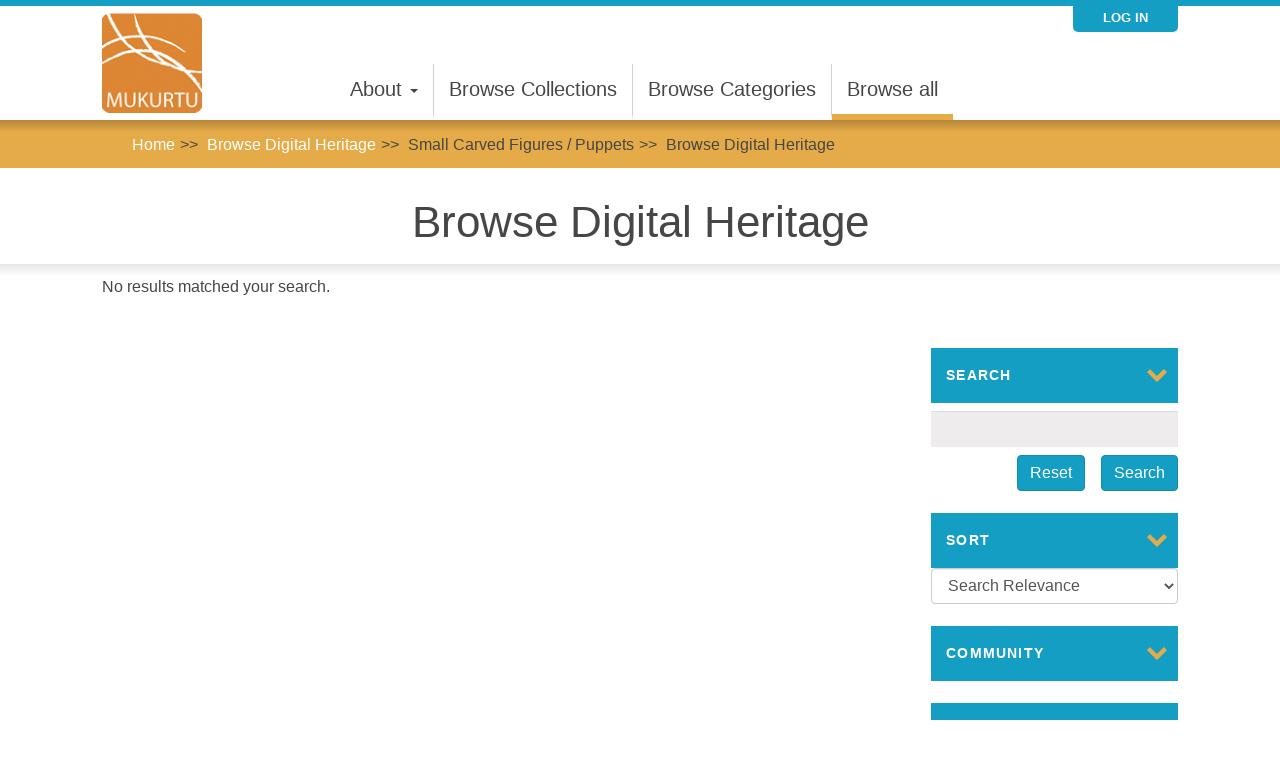

--- FILE ---
content_type: text/html; charset=utf-8
request_url: https://nuuchahnulthlivingarchive.com/digital-heritage/category/small-carved-figures-puppets
body_size: 5342
content:

<!DOCTYPE html>
<html lang="en" dir="ltr" prefix="content: http://purl.org/rss/1.0/modules/content/ dc: http://purl.org/dc/terms/ foaf: http://xmlns.com/foaf/0.1/ og: http://ogp.me/ns# rdfs: http://www.w3.org/2000/01/rdf-schema# sioc: http://rdfs.org/sioc/ns# sioct: http://rdfs.org/sioc/types# skos: http://www.w3.org/2004/02/skos/core# xsd: http://www.w3.org/2001/XMLSchema#">
<head>
  <link rel="profile" href="http://www.w3.org/1999/xhtml/vocab" />
  <meta name="viewport" content="width=device-width, initial-scale=1.0">
  <meta http-equiv="Content-Type" content="text/html; charset=utf-8" />
<meta name="Generator" content="Drupal 7 (http://drupal.org)" />
<link rel="shortcut icon" href="https://nuuchahnulthlivingarchive.com/sites/all/themes/mukurtu/favicon.ico" type="image/vnd.microsoft.icon" />
  <title>Browse Digital Heritage | Nuu-chah-nulth Living Archive </title>
  <style>
@import url("https://nuuchahnulthlivingarchive.com/modules/system/system.base.css?qxp6hc");
</style>
<style>
@import url("https://nuuchahnulthlivingarchive.com/sites/all/libraries/mediaelement/build/mediaelementplayer.min.css?qxp6hc");
@import url("https://nuuchahnulthlivingarchive.com/sites/all/libraries/chosen/chosen.css?qxp6hc");
@import url("https://nuuchahnulthlivingarchive.com/sites/all/modules/contrib/chosen/css/chosen-drupal.css?qxp6hc");
</style>
<style>
@import url("https://nuuchahnulthlivingarchive.com/modules/field/theme/field.css?qxp6hc");
@import url("https://nuuchahnulthlivingarchive.com/sites/all/modules/contrib/fitvids/fitvids.css?qxp6hc");
@import url("https://nuuchahnulthlivingarchive.com/sites/all/modules/contrib/geofield_gmap/geofield_gmap.css?qxp6hc");
@import url("https://nuuchahnulthlivingarchive.com/sites/all/modules/custom/features/ma_scald/css/scald_mukurtu_custom.css?qxp6hc");
@import url("https://nuuchahnulthlivingarchive.com/sites/all/modules/contrib/scald/modules/fields/mee/css/editor-global.css?qxp6hc");
@import url("https://nuuchahnulthlivingarchive.com/sites/all/modules/contrib/mollom/mollom.css?qxp6hc");
@import url("https://nuuchahnulthlivingarchive.com/modules/node/node.css?qxp6hc");
@import url("https://nuuchahnulthlivingarchive.com/sites/all/modules/contrib/scald_file/scald_file.css?qxp6hc");
@import url("https://nuuchahnulthlivingarchive.com/sites/all/modules/contrib/views/css/views.css?qxp6hc");
@import url("https://nuuchahnulthlivingarchive.com/sites/all/modules/contrib/ckeditor/css/ckeditor.css?qxp6hc");
@import url("https://nuuchahnulthlivingarchive.com/sites/all/modules/contrib/media/modules/media_wysiwyg/css/media_wysiwyg.base.css?qxp6hc");
</style>
<style>
@import url("https://nuuchahnulthlivingarchive.com/sites/all/modules/contrib/colorbox/styles/default/colorbox_style.css?qxp6hc");
@import url("https://nuuchahnulthlivingarchive.com/sites/all/modules/contrib/ctools/css/ctools.css?qxp6hc");
@import url("https://nuuchahnulthlivingarchive.com/sites/all/modules/custom/mukurtu_splash/mukurtu_splash.css?qxp6hc");
@import url("https://nuuchahnulthlivingarchive.com/sites/all/modules/contrib/panels/css/panels.css?qxp6hc");
</style>
<link type="text/css" rel="stylesheet" href="https://nuuchahnulthlivingarchive.com/sites/all/modules/contrib/popup/popup.css?qxp6hc" media="all" />
<style>
@import url("https://nuuchahnulthlivingarchive.com/sites/all/modules/contrib/facetapi/facetapi.css?qxp6hc");
</style>
<link type="text/css" rel="stylesheet" href="https://cdn.jsdelivr.net/npm/bootstrap@3.4.0/dist/css/bootstrap.css" media="all" />
<link type="text/css" rel="stylesheet" href="https://cdn.jsdelivr.net/npm/@unicorn-fail/drupal-bootstrap-styles@0.0.2/dist/3.3.1/7.x-3.x/drupal-bootstrap.css" media="all" />
<style>
@import url("https://nuuchahnulthlivingarchive.com/sites/all/themes/mukurtu/css/style-blue-gold.css?qxp6hc");
</style>
  <!-- HTML5 element support for IE6-8 -->
  <!--[if lt IE 9]>
    <script src="https://cdn.jsdelivr.net/html5shiv/3.7.3/html5shiv-printshiv.min.js"></script>
  <![endif]-->
  <script src="//ajax.googleapis.com/ajax/libs/jquery/1.10.2/jquery.min.js"></script>
<script>window.jQuery || document.write("<script src='/sites/all/modules/contrib/jquery_update/replace/jquery/1.10/jquery.min.js'>\x3C/script>")</script>
<script src="https://nuuchahnulthlivingarchive.com/misc/jquery-extend-3.4.0.js?v=1.10.2"></script>
<script src="https://nuuchahnulthlivingarchive.com/misc/jquery-html-prefilter-3.5.0-backport.js?v=1.10.2"></script>
<script src="https://nuuchahnulthlivingarchive.com/misc/jquery.once.js?v=1.2"></script>
<script src="https://nuuchahnulthlivingarchive.com/misc/drupal.js?qxp6hc"></script>
<script src="https://nuuchahnulthlivingarchive.com/sites/all/libraries/fitvids/jquery.fitvids.js?qxp6hc"></script>
<script src="https://nuuchahnulthlivingarchive.com/sites/all/libraries/mediaelement/build/mediaelement-and-player.min.js?v=4"></script>
<script src="https://nuuchahnulthlivingarchive.com/sites/all/libraries/chosen/chosen.jquery.min.js?v=1.1.0"></script>
<script src="https://nuuchahnulthlivingarchive.com/sites/all/modules/contrib/jquery_update/replace/ui/external/jquery.cookie.js?v=67fb34f6a866c40d0570"></script>
<script src="https://cdn.jsdelivr.net/npm/bootstrap@3.4.0/dist/js/bootstrap.js"></script>
<script src="https://nuuchahnulthlivingarchive.com/sites/all/modules/contrib/fitvids/fitvids.js?qxp6hc"></script>
<script src="https://nuuchahnulthlivingarchive.com/sites/all/modules/contrib/geofield_gmap/geofield_gmap.js?qxp6hc"></script>
<script src="https://nuuchahnulthlivingarchive.com/sites/all/libraries/colorbox/jquery.colorbox-min.js?qxp6hc"></script>
<script src="https://nuuchahnulthlivingarchive.com/sites/all/modules/contrib/colorbox/js/colorbox.js?qxp6hc"></script>
<script src="https://nuuchahnulthlivingarchive.com/sites/all/modules/contrib/colorbox/styles/default/colorbox_style.js?qxp6hc"></script>
<script src="https://nuuchahnulthlivingarchive.com/sites/all/modules/custom/features/ma_core/js/bootstrap_tooltips_over_select2_widget.js?qxp6hc"></script>
<script src="https://nuuchahnulthlivingarchive.com/sites/all/modules/contrib/mediaelement/mediaelement.js?qxp6hc"></script>
<script src="https://nuuchahnulthlivingarchive.com/sites/all/libraries/modernizr/modernizr.min.js?qxp6hc"></script>
<script src="https://nuuchahnulthlivingarchive.com/sites/all/modules/custom/mukurtu_splash/mukurtu_splash.js?qxp6hc"></script>
<script src="https://nuuchahnulthlivingarchive.com/sites/all/modules/contrib/popup/popup.js?qxp6hc"></script>
<script src="https://nuuchahnulthlivingarchive.com/sites/all/modules/custom/features/ma_digitalheritage/js/dh_browse_mode_switcher.js?qxp6hc"></script>
<script src="https://nuuchahnulthlivingarchive.com/sites/all/modules/contrib/facetapi/facetapi.js?qxp6hc"></script>
<script src="https://nuuchahnulthlivingarchive.com/sites/all/modules/contrib/chosen/chosen.js?v=1.1.0"></script>
<script src="https://nuuchahnulthlivingarchive.com/sites/all/themes/mukurtu/js/masonry.pkgd.min.js?qxp6hc"></script>
<script src="https://nuuchahnulthlivingarchive.com/sites/all/themes/mukurtu/js/scripts.js?qxp6hc"></script>
<script src="https://nuuchahnulthlivingarchive.com/sites/all/themes/mukurtu/js/mukurturesize.js?qxp6hc"></script>
<script>jQuery.extend(Drupal.settings, {"basePath":"\/","pathPrefix":"","ajaxPageState":{"theme":"mukurtu","theme_token":"VEvYeJd-yF71x1r3TCqAggs-kI05lvWQKIMgYn71Efw","js":{"sites\/all\/themes\/bootstrap\/js\/bootstrap.js":1,"\/\/ajax.googleapis.com\/ajax\/libs\/jquery\/1.10.2\/jquery.min.js":1,"0":1,"misc\/jquery-extend-3.4.0.js":1,"misc\/jquery-html-prefilter-3.5.0-backport.js":1,"misc\/jquery.once.js":1,"misc\/drupal.js":1,"sites\/all\/libraries\/fitvids\/jquery.fitvids.js":1,"sites\/all\/libraries\/mediaelement\/build\/mediaelement-and-player.min.js":1,"sites\/all\/libraries\/chosen\/chosen.jquery.min.js":1,"sites\/all\/modules\/contrib\/jquery_update\/replace\/ui\/external\/jquery.cookie.js":1,"https:\/\/cdn.jsdelivr.net\/npm\/bootstrap@3.4.0\/dist\/js\/bootstrap.js":1,"sites\/all\/modules\/contrib\/fitvids\/fitvids.js":1,"sites\/all\/modules\/contrib\/geofield_gmap\/geofield_gmap.js":1,"sites\/all\/libraries\/colorbox\/jquery.colorbox-min.js":1,"sites\/all\/modules\/contrib\/colorbox\/js\/colorbox.js":1,"sites\/all\/modules\/contrib\/colorbox\/styles\/default\/colorbox_style.js":1,"sites\/all\/modules\/custom\/features\/ma_core\/js\/bootstrap_tooltips_over_select2_widget.js":1,"sites\/all\/modules\/contrib\/mediaelement\/mediaelement.js":1,"sites\/all\/libraries\/modernizr\/modernizr.min.js":1,"sites\/all\/modules\/custom\/mukurtu_splash\/mukurtu_splash.js":1,"sites\/all\/modules\/contrib\/popup\/popup.js":1,"sites\/all\/modules\/custom\/features\/ma_digitalheritage\/js\/dh_browse_mode_switcher.js":1,"sites\/all\/modules\/contrib\/facetapi\/facetapi.js":1,"sites\/all\/modules\/contrib\/chosen\/chosen.js":1,"sites\/all\/themes\/mukurtu\/js\/masonry.pkgd.min.js":1,"sites\/all\/themes\/mukurtu\/js\/scripts.js":1,"sites\/all\/themes\/mukurtu\/js\/mukurturesize.js":1},"css":{"modules\/system\/system.base.css":1,"sites\/all\/libraries\/mediaelement\/build\/mediaelementplayer.min.css":1,"sites\/all\/libraries\/chosen\/chosen.css":1,"sites\/all\/modules\/contrib\/chosen\/css\/chosen-drupal.css":1,"modules\/field\/theme\/field.css":1,"sites\/all\/modules\/contrib\/fitvids\/fitvids.css":1,"sites\/all\/modules\/contrib\/geofield_gmap\/geofield_gmap.css":1,"sites\/all\/modules\/custom\/features\/ma_scald\/css\/scald_mukurtu_custom.css":1,"sites\/all\/modules\/contrib\/scald\/modules\/fields\/mee\/css\/editor-global.css":1,"sites\/all\/modules\/contrib\/mollom\/mollom.css":1,"modules\/node\/node.css":1,"sites\/all\/modules\/contrib\/scald_file\/scald_file.css":1,"sites\/all\/modules\/contrib\/views\/css\/views.css":1,"sites\/all\/modules\/contrib\/ckeditor\/css\/ckeditor.css":1,"sites\/all\/modules\/contrib\/media\/modules\/media_wysiwyg\/css\/media_wysiwyg.base.css":1,"sites\/all\/modules\/contrib\/colorbox\/styles\/default\/colorbox_style.css":1,"sites\/all\/modules\/contrib\/ctools\/css\/ctools.css":1,"sites\/all\/modules\/custom\/mukurtu_splash\/mukurtu_splash.css":1,"sites\/all\/modules\/contrib\/panels\/css\/panels.css":1,"sites\/all\/modules\/contrib\/popup\/popup.css":1,"sites\/all\/modules\/contrib\/facetapi\/facetapi.css":1,"https:\/\/cdn.jsdelivr.net\/npm\/bootstrap@3.4.0\/dist\/css\/bootstrap.css":1,"https:\/\/cdn.jsdelivr.net\/npm\/@unicorn-fail\/drupal-bootstrap-styles@0.0.2\/dist\/3.3.1\/7.x-3.x\/drupal-bootstrap.css":1,"sites\/all\/themes\/mukurtu\/font-awesome\/css\/font-awesome.min.css":1,"sites\/all\/themes\/mukurtu\/css\/style-blue-gold.css":1}},"colorbox":{"opacity":"0.85","current":"{current} of {total}","previous":"\u00ab Prev","next":"Next \u00bb","close":"Close","maxWidth":"98%","maxHeight":"98%","fixed":true,"mobiledetect":true,"mobiledevicewidth":"480px","specificPagesDefaultValue":"admin*\nimagebrowser*\nimg_assist*\nimce*\nnode\/add\/*\nnode\/*\/edit\nprint\/*\nprintpdf\/*\nsystem\/ajax\nsystem\/ajax\/*"},"jcarousel":{"ajaxPath":"\/jcarousel\/ajax\/views"},"mediaelementAll":true,"modernizrPath":false,"modernizrServerside":false,"popup":{"effects":{"show":{"default":"this.body.show();","fade":"\n        if (this.opacity){\n          this.body.fadeTo(\u0027medium\u0027,this.opacity);\n        }else{\n          this.body.fadeIn(\u0027medium\u0027);\n        }","slide-down":"this.body.slideDown(\u0027medium\u0027)","slide-down-fade":"\n        this.body.animate(\n          {\n            height:\u0027show\u0027,\n            opacity:(this.opacity ? this.opacity : \u0027show\u0027)\n          }, \u0027medium\u0027\n        );"},"hide":{"default":"this.body.hide();","fade":"this.body.fadeOut(\u0027medium\u0027);","slide-down":"this.body.slideUp(\u0027medium\u0027);","slide-down-fade":"\n        this.body.animate(\n          {\n            height:\u0027hide\u0027,\n            opacity:\u0027hide\u0027\n          }, \u0027medium\u0027\n        );"}},"linger":250,"delay":0},"urlIsAjaxTrusted":{"\/digital-heritage\/category\/small-carved-figures-puppets":true},"chosen":{"selector":"select:visible[name=\u0022field_communities[und][]\u0022], select:visible[name=\u0022field_culturalprotocol[und][]\u0022]","minimum_single":20,"minimum_multiple":20,"minimum_width":0,"options":{"allow_single_deselect":false,"disable_search":false,"disable_search_threshold":0,"search_contains":false,"placeholder_text_multiple":"Choose some options","placeholder_text_single":"Choose an option","no_results_text":"No results match","inherit_select_classes":true}},"better_exposed_filters":{"views":{"digital_heritage_grid_list":{"displays":{"all":{"filters":{"search_api_views_fulltext":{"required":false}}}}}}},"facetapi":{"facets":[{"limit":"20","id":"facetapi-facet-search-apidefault-node-index-block-field-community-ref","searcher":"search_api@default_node_index","realmName":"block","facetName":"field_community_ref","queryType":null,"widget":"facetapi_checkbox_links","showMoreText":"Show more","showFewerText":"Show fewer","makeCheckboxes":1},{"limit":"20","id":"facetapi-facet-search-apidefault-node-index-block-field-collection","searcher":"search_api@default_node_index","realmName":"block","facetName":"field_collection","queryType":null,"widget":"facetapi_checkbox_links","showMoreText":"Show more","showFewerText":"Show fewer","makeCheckboxes":1},{"limit":"20","id":"facetapi-facet-search-apidefault-node-index-block-field-category","searcher":"search_api@default_node_index","realmName":"block","facetName":"field_category","queryType":null,"widget":"facetapi_checkbox_links","showMoreText":"Show more","showFewerText":"Show fewer","makeCheckboxes":1}]},"fitvids":{"custom_domains":[],"selectors":["body"],"simplifymarkup":true},"bootstrap":{"anchorsFix":"0","anchorsSmoothScrolling":"0","formHasError":1,"popoverEnabled":1,"popoverOptions":{"animation":1,"html":0,"placement":"right","selector":"","trigger":"click","triggerAutoclose":1,"title":"","content":"","delay":0,"container":"body"},"tooltipEnabled":1,"tooltipOptions":{"animation":1,"html":0,"placement":"top","selector":"","trigger":"hover focus","delay":0,"container":"body"}}});</script>
</head>
<body class="html not-front not-logged-in no-sidebars page-digital-heritage page-digital-heritage-category page-digital-heritage-category-small-carved-figures-puppets">
  <div id="skip-link">
    <a href="#main-content" class="element-invisible element-focusable">Skip to main content</a>
  </div>
     
<header id="navbar" role="banner" class="navbar container-fluid navbar-default">
<div class="mukurtu-menu container-fluid">
        <nav role="navigation">
                  </nav>
  </div>
  <div class="mukurtu-menu mukurtu-login-menu container-fluid">
        <nav role="navigation">
        <ul class="links"><li class="menu-1217 first last"><a href="/user/login">Log in</a></li>
</ul>        </nav>
  </div>
  <div id="mukurtu-collapse-menu-container" class="container-fluid"> 
    <div class="navbar-header">
              <a class="logo navbar-btn pull-left" href="/" title="Home">
          <img src="https://nuuchahnulthlivingarchive.com/sites/all/themes/mukurtu/logo.png" alt="Home" />
        </a>
      
              <button type="button" class="navbar-toggle" data-toggle="collapse" data-target="#navbar-collapse">
          <div class="collapse-menu-color-bars">
            <span class="sr-only">Toggle navigation</span>
            <span class="icon-bar"></span>
            <span class="icon-bar"></span>
            <span class="icon-bar"></span>
          </div>
          <div class="collapse-menu-label">Menu</div>
        </button>
          </div>

          <div class="navbar-collapse collapse" id="navbar-collapse">
        <nav role="navigation">
                      <ul class="menu nav navbar-nav secondary"><li class="first expanded dropdown"><a href="/about-1" class="dropdown-toggle" data-toggle="dropdown">About <span class="caret"></span></a><ul class="dropdown-menu"><li class="first last leaf"><a href="/about-1">About the Project</a></li>
</ul></li>
<li class="leaf"><a href="/collections">Browse Collections</a></li>
<li class="leaf"><a href="/categories-browse">Browse Categories</a></li>
<li class="last leaf active-trail active"><a href="/digital-heritage" class="active-trail active">Browse all</a></li>
</ul>                            </nav>
      </div>
      </div>
</header>

<div class="main-container container-fluid">

  <header role="banner" id="page-header">
      <div class="region region-header">
    <section id="block-delta-blocks-breadcrumb" class="block block-delta-blocks clearfix">

      
  <div id="breadcrumb" class="clearfix"><ul class="breadcrumb"><li class="depth-1 odd first"><a href="/">Home</a></li><li class="depth-2 even"><a href="/digital-heritage">Browse Digital Heritage</a></li><li class="depth-3 odd">Small Carved Figures / Puppets</li><li class="depth-4 even last"><a href="/digital-heritage/category/small-carved-figures-puppets" class="active">Browse Digital Heritage</a></li></ul></div>
</section>
  </div>
  </header> <!-- /#page-header -->

  <div class="row">

    
    <section class="col-sm-12">
            <ol class="breadcrumb"><li><a href="/digital-heritage">Browse Digital Heritage</a></li>
<li>Small Carved Figures / Puppets</li>
<li class="active">Browse Digital Heritage</li>
</ol>      <a id="main-content"></a>
                    <h1 class="page-header">Browse Digital Heritage</h1>
                                                          <div class="region region-content">
    <section id="block-system-main" class="block block-system clearfix">

      
  <div class="bootstrap-twocol-stacked" >
  
      <div class="row">
      <div class="panel-panel left col-xs-12 col-sm-4 col-sm-push-8 col-md-3 col-md-push-9"><div class="panel-pane pane-block pane-views-ee32d6a0eefea96d62828df6beda043f"  >
            <h2 class="pane-title">
              Search    </h2>
            
  
  
    <div class="pane-content">
      <form action="/digital-heritage/category/small-carved-figures-puppets" method="get" id="views-exposed-form-digital-heritage-grid-list-all" accept-charset="UTF-8"><div><div class="views-exposed-form">
  <div class="views-exposed-widgets clearfix">
          <div id="edit-search-api-views-fulltext-wrapper" class="views-exposed-widget views-widget-filter-search_api_views_fulltext">
                        <div class="views-widget">
          <div class="form-item form-item-search-api-views-fulltext form-type-textfield form-group"><input class="form-control form-text" type="text" id="edit-search-api-views-fulltext" name="search_api_views_fulltext" value="" size="30" maxlength="128" /></div>        </div>
              </div>
                    <div class="views-exposed-widget views-submit-button">
      <button type="submit" id="edit-submit-digital-heritage-grid-list" name="" value="Search" class="btn btn-primary form-submit">Search</button>
    </div>
          <div class="views-exposed-widget views-reset-button">
        <a href="/digital-heritage" class="btn btn-primary form-submit">Reset</a>      </div>
      </div>
</div>
</div></form>  </div>

  
  </div>
<div class="panel-pane pane-block pane-ma-search-api-ma-custom-sorts"  >
            <h2 class="pane-title">
              Sort    </h2>
            
  
  
    <div class="pane-content">
      <form action="/digital-heritage/category/small-carved-figures-puppets" method="post" id="ma-search-api-sort-form" accept-charset="UTF-8"><div><div class="form-item form-item-sort form-type-select form-group"><select onchange="this.form.submit();" class="form-control form-select" id="edit-sort" name="sort"><option value="relevance" selected="selected">Search Relevance</option><option value="changed">Date Changed</option><option value="added">Date Added</option><option value="newest">Newest</option><option value="oldest">Oldest</option><option value="alphabetical">Alphabetical</option></select></div><button class="element-invisible btn form-submit" type="submit" id="edit-submit" name="op" value=""></button>
<input type="hidden" name="form_build_id" value="form-dy-5LRdb7W6xGpYn6DZa-J1TiyBmsiDni94n4HBcA88" />
<input type="hidden" name="form_id" value="ma_search_api_sort_form" />
</div></form>  </div>

  
  </div>
<div class="panel-pane pane-block pane-facetapi-gj3vzuw0rn8qj4crmt3itpzd0m9jf5d6"  >
          <a data-toggle="collapse" href="#facet-pane-66">
        <h2 class="pane-title">
                <i class="fa fa-caret-right" aria-hidden="true"></i>
        <i class="fa fa-caret-down" aria-hidden="true"></i>
              Community    </h2>
        </a>
          
  
  
    <div id="facet-pane-66" class="pane-content collapse in">
        </div>

  
  </div>
<div class="panel-pane pane-block pane-facetapi-b9y1914fi53vizqdzgykmtolnra91p6m"  >
          <a data-toggle="collapse" href="#facet-pane-67">
        <h2 class="pane-title">
                <i class="fa fa-caret-right" aria-hidden="true"></i>
        <i class="fa fa-caret-down" aria-hidden="true"></i>
              Collection    </h2>
        </a>
          
  
  
    <div id="facet-pane-67" class="pane-content collapse in">
        </div>

  
  </div>
<div class="panel-pane pane-block pane-facetapi-w6y01tnxzliqukc7f9pibdzkgyvz0i1g"  >
          <a data-toggle="collapse" href="#facet-pane-68">
        <h2 class="pane-title">
                <i class="fa fa-caret-right" aria-hidden="true"></i>
        <i class="fa fa-caret-down" aria-hidden="true"></i>
              Category    </h2>
        </a>
          
  
  
    <div id="facet-pane-68" class="pane-content collapse in">
      <ul class="facetapi-facetapi-checkbox-links facetapi-facet-field-category" id="facetapi-facet-search-apidefault-node-index-block-field-category"><li class="active leaf"><a href="/digital-heritage" class="facetapi-checkbox facetapi-zero-results facetapi-active active">(-) <span class="element-invisible"> Remove Small Carved Figures / Puppets filter </span></a>Small Carved Figures / Puppets</li>
</ul>  </div>

  
  </div>
</div>
      <div class="panel-panel right col-xs-12 col-sm-8 col-sm-pull-4 col-md-9 col-md-pull-3"><div class="panel-pane pane-views-panes pane-digital-heritage-grid-list-all"  >
                  
  
  
    <div class="pane-content">
      <div class="view view-digital-heritage-grid-list view-id-digital_heritage_grid_list view-display-id-all browse-view view-dom-id-9926ff91fccaaeb9956f260357828aea">
        
  
  
      <div class="view-empty">
      <p>No results matched your search.</p>    </div>
  
  
  
  
  
  
</div>  </div>

  
  </div>
</div>
    </div>
  
  </div>

</section>
  </div>
    </section>

    
  </div>
</div>

  <footer class="footer container-fluid">
      <div class="region region-footer">
    <section id="block-mukurtu-theme-blocks-mukurtu-theme-footer" class="block block-mukurtu-theme-blocks clearfix">

      
  <div class="contact"><div class="twitter-wrapper col-md-4 col-md-push-4 col-sm-6 col-xs-12"></div></div><div class='copyright col-md-pull-8 col-md-4 col-xs-12'>© Nuu-chah-nulth Living Archive</div>
</section>
<section id="block-block-2" class="block block-block clearfix">

      
  <p>ʔuušč̓akšiƛʔicuuš hinatšiƛ (thank you all for coming). hišukʔaqƛin huuḥtakšiiḥ (we are all here to learn).</p>

</section>
  </div>
  </footer>
  <script src="https://nuuchahnulthlivingarchive.com/sites/all/themes/bootstrap/js/bootstrap.js?qxp6hc"></script>
</body>
</html>


--- FILE ---
content_type: text/css
request_url: https://nuuchahnulthlivingarchive.com/sites/all/themes/mukurtu/css/style-blue-gold.css?qxp6hc
body_size: 39747
content:
/**
 * Variable Overrides.
 *
 * Modify this file to override the Bootstrap Framework variables. You can copy
 * these variables directly from ../bootstrap/less/variables.less to this file.
 */
/*! normalize.css v3.0.3 | MIT License | github.com/necolas/normalize.css */
html {
  font-family: sans-serif;
  -ms-text-size-adjust: 100%;
  -webkit-text-size-adjust: 100%;
}
body {
  margin: 0;
}
article,
aside,
details,
figcaption,
figure,
footer,
header,
hgroup,
main,
menu,
nav,
section,
summary {
  display: block;
}
audio,
canvas,
progress,
video {
  display: inline-block;
  vertical-align: baseline;
}
audio:not([controls]) {
  display: none;
  height: 0;
}
[hidden],
template {
  display: none;
}
a {
  background-color: transparent;
}
a:active,
a:hover {
  outline: 0;
}
abbr[title] {
  border-bottom: 1px dotted;
}
b,
strong {
  font-weight: bold;
}
dfn {
  font-style: italic;
}
h1 {
  font-size: 2em;
  margin: 0.67em 0;
}
mark {
  background: #ff0;
  color: #000;
}
small {
  font-size: 80%;
}
sub,
sup {
  font-size: 75%;
  line-height: 0;
  position: relative;
  vertical-align: baseline;
}
sup {
  top: -0.5em;
}
sub {
  bottom: -0.25em;
}
img {
  border: 0;
}
svg:not(:root) {
  overflow: hidden;
}
figure {
  margin: 1em 40px;
}
hr {
  box-sizing: content-box;
  height: 0;
}
pre {
  overflow: auto;
}
code,
kbd,
pre,
samp {
  font-family: monospace, monospace;
  font-size: 1em;
}
button,
input,
optgroup,
select,
textarea {
  color: inherit;
  font: inherit;
  margin: 0;
}
button {
  overflow: visible;
}
button,
select {
  text-transform: none;
}
button,
html input[type="button"],
input[type="reset"],
input[type="submit"] {
  -webkit-appearance: button;
  cursor: pointer;
}
button[disabled],
html input[disabled] {
  cursor: default;
}
button::-moz-focus-inner,
input::-moz-focus-inner {
  border: 0;
  padding: 0;
}
input {
  line-height: normal;
}
input[type="checkbox"],
input[type="radio"] {
  box-sizing: border-box;
  padding: 0;
}
input[type="number"]::-webkit-inner-spin-button,
input[type="number"]::-webkit-outer-spin-button {
  height: auto;
}
input[type="search"] {
  -webkit-appearance: textfield;
  box-sizing: content-box;
}
input[type="search"]::-webkit-search-cancel-button,
input[type="search"]::-webkit-search-decoration {
  -webkit-appearance: none;
}
fieldset {
  border: 1px solid #c0c0c0;
  margin: 0 2px;
  padding: 0.35em 0.625em 0.75em;
}
legend {
  border: 0;
  padding: 0;
}
textarea {
  overflow: auto;
}
optgroup {
  font-weight: bold;
}
table {
  border-collapse: collapse;
  border-spacing: 0;
}
td,
th {
  padding: 0;
}
/*! Source: https://github.com/h5bp/html5-boilerplate/blob/master/src/css/main.css */
@media print {
  *,
  *:before,
  *:after {
    background: transparent !important;
    color: #000 !important;
    box-shadow: none !important;
    text-shadow: none !important;
  }
  a,
  a:visited {
    text-decoration: underline;
  }
  a[href]:after {
    content: " (" attr(href) ")";
  }
  abbr[title]:after {
    content: " (" attr(title) ")";
  }
  a[href^="#"]:after,
  a[href^="javascript:"]:after {
    content: "";
  }
  pre,
  blockquote {
    border: 1px solid #999;
    page-break-inside: avoid;
  }
  thead {
    display: table-header-group;
  }
  tr,
  img {
    page-break-inside: avoid;
  }
  img {
    max-width: 100% !important;
  }
  p,
  h2,
  h3 {
    orphans: 3;
    widows: 3;
  }
  h2,
  h3 {
    page-break-after: avoid;
  }
  .navbar {
    display: none;
  }
  .btn > .caret,
  .dropup > .btn > .caret {
    border-top-color: #000 !important;
  }
  .label {
    border: 1px solid #000;
  }
  .table {
    border-collapse: collapse !important;
  }
  .table td,
  .table th {
    background-color: #fff !important;
  }
  .table-bordered th,
  .table-bordered td {
    border: 1px solid #ddd !important;
  }
}
@font-face {
  font-family: 'Glyphicons Halflings';
  src: url('../bootstrap/fonts/glyphicons-halflings-regular.eot');
  src: url('../bootstrap/fonts/glyphicons-halflings-regular.eot?#iefix') format('embedded-opentype'), url('../bootstrap/fonts/glyphicons-halflings-regular.woff2') format('woff2'), url('../bootstrap/fonts/glyphicons-halflings-regular.woff') format('woff'), url('../bootstrap/fonts/glyphicons-halflings-regular.ttf') format('truetype'), url('../bootstrap/fonts/glyphicons-halflings-regular.svg#glyphicons_halflingsregular') format('svg');
}
.glyphicon {
  position: relative;
  top: 1px;
  display: inline-block;
  font-family: 'Glyphicons Halflings';
  font-style: normal;
  font-weight: normal;
  line-height: 1;
  -webkit-font-smoothing: antialiased;
  -moz-osx-font-smoothing: grayscale;
}
.glyphicon-asterisk:before {
  content: "\002a";
}
.glyphicon-plus:before {
  content: "\002b";
}
.glyphicon-euro:before,
.glyphicon-eur:before {
  content: "\20ac";
}
.glyphicon-minus:before {
  content: "\2212";
}
.glyphicon-cloud:before {
  content: "\2601";
}
.glyphicon-envelope:before {
  content: "\2709";
}
.glyphicon-pencil:before {
  content: "\270f";
}
.glyphicon-glass:before {
  content: "\e001";
}
.glyphicon-music:before {
  content: "\e002";
}
.glyphicon-search:before {
  content: "\e003";
}
.glyphicon-heart:before {
  content: "\e005";
}
.glyphicon-star:before {
  content: "\e006";
}
.glyphicon-star-empty:before {
  content: "\e007";
}
.glyphicon-user:before {
  content: "\e008";
}
.glyphicon-film:before {
  content: "\e009";
}
.glyphicon-th-large:before {
  content: "\e010";
}
.glyphicon-th:before {
  content: "\e011";
}
.glyphicon-th-list:before {
  content: "\e012";
}
.glyphicon-ok:before {
  content: "\e013";
}
.glyphicon-remove:before {
  content: "\e014";
}
.glyphicon-zoom-in:before {
  content: "\e015";
}
.glyphicon-zoom-out:before {
  content: "\e016";
}
.glyphicon-off:before {
  content: "\e017";
}
.glyphicon-signal:before {
  content: "\e018";
}
.glyphicon-cog:before {
  content: "\e019";
}
.glyphicon-trash:before {
  content: "\e020";
}
.glyphicon-home:before {
  content: "\e021";
}
.glyphicon-file:before {
  content: "\e022";
}
.glyphicon-time:before {
  content: "\e023";
}
.glyphicon-road:before {
  content: "\e024";
}
.glyphicon-download-alt:before {
  content: "\e025";
}
.glyphicon-download:before {
  content: "\e026";
}
.glyphicon-upload:before {
  content: "\e027";
}
.glyphicon-inbox:before {
  content: "\e028";
}
.glyphicon-play-circle:before {
  content: "\e029";
}
.glyphicon-repeat:before {
  content: "\e030";
}
.glyphicon-refresh:before {
  content: "\e031";
}
.glyphicon-list-alt:before {
  content: "\e032";
}
.glyphicon-lock:before {
  content: "\e033";
}
.glyphicon-flag:before {
  content: "\e034";
}
.glyphicon-headphones:before {
  content: "\e035";
}
.glyphicon-volume-off:before {
  content: "\e036";
}
.glyphicon-volume-down:before {
  content: "\e037";
}
.glyphicon-volume-up:before {
  content: "\e038";
}
.glyphicon-qrcode:before {
  content: "\e039";
}
.glyphicon-barcode:before {
  content: "\e040";
}
.glyphicon-tag:before {
  content: "\e041";
}
.glyphicon-tags:before {
  content: "\e042";
}
.glyphicon-book:before {
  content: "\e043";
}
.glyphicon-bookmark:before {
  content: "\e044";
}
.glyphicon-print:before {
  content: "\e045";
}
.glyphicon-camera:before {
  content: "\e046";
}
.glyphicon-font:before {
  content: "\e047";
}
.glyphicon-bold:before {
  content: "\e048";
}
.glyphicon-italic:before {
  content: "\e049";
}
.glyphicon-text-height:before {
  content: "\e050";
}
.glyphicon-text-width:before {
  content: "\e051";
}
.glyphicon-align-left:before {
  content: "\e052";
}
.glyphicon-align-center:before {
  content: "\e053";
}
.glyphicon-align-right:before {
  content: "\e054";
}
.glyphicon-align-justify:before {
  content: "\e055";
}
.glyphicon-list:before {
  content: "\e056";
}
.glyphicon-indent-left:before {
  content: "\e057";
}
.glyphicon-indent-right:before {
  content: "\e058";
}
.glyphicon-facetime-video:before {
  content: "\e059";
}
.glyphicon-picture:before {
  content: "\e060";
}
.glyphicon-map-marker:before {
  content: "\e062";
}
.glyphicon-adjust:before {
  content: "\e063";
}
.glyphicon-tint:before {
  content: "\e064";
}
.glyphicon-edit:before {
  content: "\e065";
}
.glyphicon-share:before {
  content: "\e066";
}
.glyphicon-check:before {
  content: "\e067";
}
.glyphicon-move:before {
  content: "\e068";
}
.glyphicon-step-backward:before {
  content: "\e069";
}
.glyphicon-fast-backward:before {
  content: "\e070";
}
.glyphicon-backward:before {
  content: "\e071";
}
.glyphicon-play:before {
  content: "\e072";
}
.glyphicon-pause:before {
  content: "\e073";
}
.glyphicon-stop:before {
  content: "\e074";
}
.glyphicon-forward:before {
  content: "\e075";
}
.glyphicon-fast-forward:before {
  content: "\e076";
}
.glyphicon-step-forward:before {
  content: "\e077";
}
.glyphicon-eject:before {
  content: "\e078";
}
.glyphicon-chevron-left:before {
  content: "\e079";
}
.glyphicon-chevron-right:before {
  content: "\e080";
}
.glyphicon-plus-sign:before {
  content: "\e081";
}
.glyphicon-minus-sign:before {
  content: "\e082";
}
.glyphicon-remove-sign:before {
  content: "\e083";
}
.glyphicon-ok-sign:before {
  content: "\e084";
}
.glyphicon-question-sign:before {
  content: "\e085";
}
.glyphicon-info-sign:before {
  content: "\e086";
}
.glyphicon-screenshot:before {
  content: "\e087";
}
.glyphicon-remove-circle:before {
  content: "\e088";
}
.glyphicon-ok-circle:before {
  content: "\e089";
}
.glyphicon-ban-circle:before {
  content: "\e090";
}
.glyphicon-arrow-left:before {
  content: "\e091";
}
.glyphicon-arrow-right:before {
  content: "\e092";
}
.glyphicon-arrow-up:before {
  content: "\e093";
}
.glyphicon-arrow-down:before {
  content: "\e094";
}
.glyphicon-share-alt:before {
  content: "\e095";
}
.glyphicon-resize-full:before {
  content: "\e096";
}
.glyphicon-resize-small:before {
  content: "\e097";
}
.glyphicon-exclamation-sign:before {
  content: "\e101";
}
.glyphicon-gift:before {
  content: "\e102";
}
.glyphicon-leaf:before {
  content: "\e103";
}
.glyphicon-fire:before {
  content: "\e104";
}
.glyphicon-eye-open:before {
  content: "\e105";
}
.glyphicon-eye-close:before {
  content: "\e106";
}
.glyphicon-warning-sign:before {
  content: "\e107";
}
.glyphicon-plane:before {
  content: "\e108";
}
.glyphicon-calendar:before {
  content: "\e109";
}
.glyphicon-random:before {
  content: "\e110";
}
.glyphicon-comment:before {
  content: "\e111";
}
.glyphicon-magnet:before {
  content: "\e112";
}
.glyphicon-chevron-up:before {
  content: "\e113";
}
.glyphicon-chevron-down:before {
  content: "\e114";
}
.glyphicon-retweet:before {
  content: "\e115";
}
.glyphicon-shopping-cart:before {
  content: "\e116";
}
.glyphicon-folder-close:before {
  content: "\e117";
}
.glyphicon-folder-open:before {
  content: "\e118";
}
.glyphicon-resize-vertical:before {
  content: "\e119";
}
.glyphicon-resize-horizontal:before {
  content: "\e120";
}
.glyphicon-hdd:before {
  content: "\e121";
}
.glyphicon-bullhorn:before {
  content: "\e122";
}
.glyphicon-bell:before {
  content: "\e123";
}
.glyphicon-certificate:before {
  content: "\e124";
}
.glyphicon-thumbs-up:before {
  content: "\e125";
}
.glyphicon-thumbs-down:before {
  content: "\e126";
}
.glyphicon-hand-right:before {
  content: "\e127";
}
.glyphicon-hand-left:before {
  content: "\e128";
}
.glyphicon-hand-up:before {
  content: "\e129";
}
.glyphicon-hand-down:before {
  content: "\e130";
}
.glyphicon-circle-arrow-right:before {
  content: "\e131";
}
.glyphicon-circle-arrow-left:before {
  content: "\e132";
}
.glyphicon-circle-arrow-up:before {
  content: "\e133";
}
.glyphicon-circle-arrow-down:before {
  content: "\e134";
}
.glyphicon-globe:before {
  content: "\e135";
}
.glyphicon-wrench:before {
  content: "\e136";
}
.glyphicon-tasks:before {
  content: "\e137";
}
.glyphicon-filter:before {
  content: "\e138";
}
.glyphicon-briefcase:before {
  content: "\e139";
}
.glyphicon-fullscreen:before {
  content: "\e140";
}
.glyphicon-dashboard:before {
  content: "\e141";
}
.glyphicon-paperclip:before {
  content: "\e142";
}
.glyphicon-heart-empty:before {
  content: "\e143";
}
.glyphicon-link:before {
  content: "\e144";
}
.glyphicon-phone:before {
  content: "\e145";
}
.glyphicon-pushpin:before {
  content: "\e146";
}
.glyphicon-usd:before {
  content: "\e148";
}
.glyphicon-gbp:before {
  content: "\e149";
}
.glyphicon-sort:before {
  content: "\e150";
}
.glyphicon-sort-by-alphabet:before {
  content: "\e151";
}
.glyphicon-sort-by-alphabet-alt:before {
  content: "\e152";
}
.glyphicon-sort-by-order:before {
  content: "\e153";
}
.glyphicon-sort-by-order-alt:before {
  content: "\e154";
}
.glyphicon-sort-by-attributes:before {
  content: "\e155";
}
.glyphicon-sort-by-attributes-alt:before {
  content: "\e156";
}
.glyphicon-unchecked:before {
  content: "\e157";
}
.glyphicon-expand:before {
  content: "\e158";
}
.glyphicon-collapse-down:before {
  content: "\e159";
}
.glyphicon-collapse-up:before {
  content: "\e160";
}
.glyphicon-log-in:before {
  content: "\e161";
}
.glyphicon-flash:before {
  content: "\e162";
}
.glyphicon-log-out:before {
  content: "\e163";
}
.glyphicon-new-window:before {
  content: "\e164";
}
.glyphicon-record:before {
  content: "\e165";
}
.glyphicon-save:before {
  content: "\e166";
}
.glyphicon-open:before {
  content: "\e167";
}
.glyphicon-saved:before {
  content: "\e168";
}
.glyphicon-import:before {
  content: "\e169";
}
.glyphicon-export:before {
  content: "\e170";
}
.glyphicon-send:before {
  content: "\e171";
}
.glyphicon-floppy-disk:before {
  content: "\e172";
}
.glyphicon-floppy-saved:before {
  content: "\e173";
}
.glyphicon-floppy-remove:before {
  content: "\e174";
}
.glyphicon-floppy-save:before {
  content: "\e175";
}
.glyphicon-floppy-open:before {
  content: "\e176";
}
.glyphicon-credit-card:before {
  content: "\e177";
}
.glyphicon-transfer:before {
  content: "\e178";
}
.glyphicon-cutlery:before {
  content: "\e179";
}
.glyphicon-header:before {
  content: "\e180";
}
.glyphicon-compressed:before {
  content: "\e181";
}
.glyphicon-earphone:before {
  content: "\e182";
}
.glyphicon-phone-alt:before {
  content: "\e183";
}
.glyphicon-tower:before {
  content: "\e184";
}
.glyphicon-stats:before {
  content: "\e185";
}
.glyphicon-sd-video:before {
  content: "\e186";
}
.glyphicon-hd-video:before {
  content: "\e187";
}
.glyphicon-subtitles:before {
  content: "\e188";
}
.glyphicon-sound-stereo:before {
  content: "\e189";
}
.glyphicon-sound-dolby:before {
  content: "\e190";
}
.glyphicon-sound-5-1:before {
  content: "\e191";
}
.glyphicon-sound-6-1:before {
  content: "\e192";
}
.glyphicon-sound-7-1:before {
  content: "\e193";
}
.glyphicon-copyright-mark:before {
  content: "\e194";
}
.glyphicon-registration-mark:before {
  content: "\e195";
}
.glyphicon-cloud-download:before {
  content: "\e197";
}
.glyphicon-cloud-upload:before {
  content: "\e198";
}
.glyphicon-tree-conifer:before {
  content: "\e199";
}
.glyphicon-tree-deciduous:before {
  content: "\e200";
}
.glyphicon-cd:before {
  content: "\e201";
}
.glyphicon-save-file:before {
  content: "\e202";
}
.glyphicon-open-file:before {
  content: "\e203";
}
.glyphicon-level-up:before {
  content: "\e204";
}
.glyphicon-copy:before {
  content: "\e205";
}
.glyphicon-paste:before {
  content: "\e206";
}
.glyphicon-alert:before {
  content: "\e209";
}
.glyphicon-equalizer:before {
  content: "\e210";
}
.glyphicon-king:before {
  content: "\e211";
}
.glyphicon-queen:before {
  content: "\e212";
}
.glyphicon-pawn:before {
  content: "\e213";
}
.glyphicon-bishop:before {
  content: "\e214";
}
.glyphicon-knight:before {
  content: "\e215";
}
.glyphicon-baby-formula:before {
  content: "\e216";
}
.glyphicon-tent:before {
  content: "\26fa";
}
.glyphicon-blackboard:before {
  content: "\e218";
}
.glyphicon-bed:before {
  content: "\e219";
}
.glyphicon-apple:before {
  content: "\f8ff";
}
.glyphicon-erase:before {
  content: "\e221";
}
.glyphicon-hourglass:before {
  content: "\231b";
}
.glyphicon-lamp:before {
  content: "\e223";
}
.glyphicon-duplicate:before {
  content: "\e224";
}
.glyphicon-piggy-bank:before {
  content: "\e225";
}
.glyphicon-scissors:before {
  content: "\e226";
}
.glyphicon-bitcoin:before {
  content: "\e227";
}
.glyphicon-btc:before {
  content: "\e227";
}
.glyphicon-xbt:before {
  content: "\e227";
}
.glyphicon-yen:before {
  content: "\00a5";
}
.glyphicon-jpy:before {
  content: "\00a5";
}
.glyphicon-ruble:before {
  content: "\20bd";
}
.glyphicon-rub:before {
  content: "\20bd";
}
.glyphicon-scale:before {
  content: "\e230";
}
.glyphicon-ice-lolly:before {
  content: "\e231";
}
.glyphicon-ice-lolly-tasted:before {
  content: "\e232";
}
.glyphicon-education:before {
  content: "\e233";
}
.glyphicon-option-horizontal:before {
  content: "\e234";
}
.glyphicon-option-vertical:before {
  content: "\e235";
}
.glyphicon-menu-hamburger:before {
  content: "\e236";
}
.glyphicon-modal-window:before {
  content: "\e237";
}
.glyphicon-oil:before {
  content: "\e238";
}
.glyphicon-grain:before {
  content: "\e239";
}
.glyphicon-sunglasses:before {
  content: "\e240";
}
.glyphicon-text-size:before {
  content: "\e241";
}
.glyphicon-text-color:before {
  content: "\e242";
}
.glyphicon-text-background:before {
  content: "\e243";
}
.glyphicon-object-align-top:before {
  content: "\e244";
}
.glyphicon-object-align-bottom:before {
  content: "\e245";
}
.glyphicon-object-align-horizontal:before {
  content: "\e246";
}
.glyphicon-object-align-left:before {
  content: "\e247";
}
.glyphicon-object-align-vertical:before {
  content: "\e248";
}
.glyphicon-object-align-right:before {
  content: "\e249";
}
.glyphicon-triangle-right:before {
  content: "\e250";
}
.glyphicon-triangle-left:before {
  content: "\e251";
}
.glyphicon-triangle-bottom:before {
  content: "\e252";
}
.glyphicon-triangle-top:before {
  content: "\e253";
}
.glyphicon-console:before {
  content: "\e254";
}
.glyphicon-superscript:before {
  content: "\e255";
}
.glyphicon-subscript:before {
  content: "\e256";
}
.glyphicon-menu-left:before {
  content: "\e257";
}
.glyphicon-menu-right:before {
  content: "\e258";
}
.glyphicon-menu-down:before {
  content: "\e259";
}
.glyphicon-menu-up:before {
  content: "\e260";
}
* {
  -webkit-box-sizing: border-box;
  -moz-box-sizing: border-box;
  box-sizing: border-box;
}
*:before,
*:after {
  -webkit-box-sizing: border-box;
  -moz-box-sizing: border-box;
  box-sizing: border-box;
}
html {
  font-size: 10px;
  -webkit-tap-highlight-color: rgba(0, 0, 0, 0);
}
body {
  font-family: "Helvetica Neue", Helvetica, Arial, sans-serif;
  font-size: 16px;
  line-height: 1.42857143;
  color: #464646;
  background-color: #fff;
}
input,
button,
select,
textarea {
  font-family: inherit;
  font-size: inherit;
  line-height: inherit;
}
a {
  color: #138AAB;
  text-decoration: none;
}
a:hover,
a:focus {
  color: #0b5266;
  text-decoration: underline;
}
a:focus {
  outline: 5px auto -webkit-focus-ring-color;
  outline-offset: -2px;
}
figure {
  margin: 0;
}
img {
  vertical-align: middle;
}
.img-responsive,
.thumbnail > img,
.thumbnail a > img,
.carousel-inner > .item > img,
.carousel-inner > .item > a > img {
  display: block;
  max-width: 100%;
  height: auto;
}
.img-rounded {
  border-radius: 6px;
}
.img-thumbnail {
  padding: 4px;
  line-height: 1.42857143;
  background-color: #fff;
  border: 1px solid #ddd;
  border-radius: 4px;
  -webkit-transition: all 0.2s ease-in-out;
  -o-transition: all 0.2s ease-in-out;
  transition: all 0.2s ease-in-out;
  display: inline-block;
  max-width: 100%;
  height: auto;
}
.img-circle {
  border-radius: 50%;
}
hr {
  margin-top: 22px;
  margin-bottom: 22px;
  border: 0;
  border-top: 1px solid #eeeeee;
}
.sr-only {
  position: absolute;
  width: 1px;
  height: 1px;
  margin: -1px;
  padding: 0;
  overflow: hidden;
  clip: rect(0, 0, 0, 0);
  border: 0;
}
.sr-only-focusable:active,
.sr-only-focusable:focus {
  position: static;
  width: auto;
  height: auto;
  margin: 0;
  overflow: visible;
  clip: auto;
}
[role="button"] {
  cursor: pointer;
}
h1,
h2,
h3,
h4,
h5,
h6,
.h1,
.h2,
.h3,
.h4,
.h5,
.h6 {
  font-family: inherit;
  font-weight: 500;
  line-height: 1.1;
  color: inherit;
}
h1 small,
h2 small,
h3 small,
h4 small,
h5 small,
h6 small,
.h1 small,
.h2 small,
.h3 small,
.h4 small,
.h5 small,
.h6 small,
h1 .small,
h2 .small,
h3 .small,
h4 .small,
h5 .small,
h6 .small,
.h1 .small,
.h2 .small,
.h3 .small,
.h4 .small,
.h5 .small,
.h6 .small {
  font-weight: normal;
  line-height: 1;
  color: #777777;
}
h1,
.h1,
h2,
.h2,
h3,
.h3 {
  margin-top: 22px;
  margin-bottom: 11px;
}
h1 small,
.h1 small,
h2 small,
.h2 small,
h3 small,
.h3 small,
h1 .small,
.h1 .small,
h2 .small,
.h2 .small,
h3 .small,
.h3 .small {
  font-size: 65%;
}
h4,
.h4,
h5,
.h5,
h6,
.h6 {
  margin-top: 11px;
  margin-bottom: 11px;
}
h4 small,
.h4 small,
h5 small,
.h5 small,
h6 small,
.h6 small,
h4 .small,
.h4 .small,
h5 .small,
.h5 .small,
h6 .small,
.h6 .small {
  font-size: 75%;
}
h1,
.h1 {
  font-size: 41px;
}
h2,
.h2 {
  font-size: 34px;
}
h3,
.h3 {
  font-size: 28px;
}
h4,
.h4 {
  font-size: 20px;
}
h5,
.h5 {
  font-size: 16px;
}
h6,
.h6 {
  font-size: 14px;
}
p {
  margin: 0 0 11px;
}
.lead {
  margin-bottom: 22px;
  font-size: 18px;
  font-weight: 300;
  line-height: 1.4;
}
@media (min-width: 768px) {
  .lead {
    font-size: 24px;
  }
}
small,
.small {
  font-size: 87%;
}
mark,
.mark {
  background-color: #fcf8e3;
  padding: 0.2em;
}
.text-left {
  text-align: left;
}
.text-right {
  text-align: right;
}
.text-center {
  text-align: center;
}
.text-justify {
  text-align: justify;
}
.text-nowrap {
  white-space: nowrap;
}
.text-lowercase {
  text-transform: lowercase;
}
.text-uppercase {
  text-transform: uppercase;
}
.text-capitalize {
  text-transform: capitalize;
}
.text-muted {
  color: #777777;
}
.text-primary {
  color: #159EC4;
}
a.text-primary:hover,
a.text-primary:focus {
  color: #107996;
}
.text-success {
  color: #3c763d;
}
a.text-success:hover,
a.text-success:focus {
  color: #2b542c;
}
.text-info {
  color: #31708f;
}
a.text-info:hover,
a.text-info:focus {
  color: #245269;
}
.text-warning {
  color: #8a6d3b;
}
a.text-warning:hover,
a.text-warning:focus {
  color: #66512c;
}
.text-danger {
  color: #a94442;
}
a.text-danger:hover,
a.text-danger:focus {
  color: #843534;
}
.bg-primary {
  color: #fff;
  background-color: #159EC4;
}
a.bg-primary:hover,
a.bg-primary:focus {
  background-color: #107996;
}
.bg-success {
  background-color: #dff0d8;
}
a.bg-success:hover,
a.bg-success:focus {
  background-color: #c1e2b3;
}
.bg-info {
  background-color: #d9edf7;
}
a.bg-info:hover,
a.bg-info:focus {
  background-color: #afd9ee;
}
.bg-warning {
  background-color: #fcf8e3;
}
a.bg-warning:hover,
a.bg-warning:focus {
  background-color: #f7ecb5;
}
.bg-danger {
  background-color: #f2dede;
}
a.bg-danger:hover,
a.bg-danger:focus {
  background-color: #e4b9b9;
}
.page-header {
  padding-bottom: 10px;
  margin: 44px 0 22px;
  border-bottom: 1px solid #eeeeee;
}
ul,
ol {
  margin-top: 0;
  margin-bottom: 11px;
}
ul ul,
ol ul,
ul ol,
ol ol {
  margin-bottom: 0;
}
.list-unstyled {
  padding-left: 0;
  list-style: none;
}
.list-inline {
  padding-left: 0;
  list-style: none;
  margin-left: -5px;
}
.list-inline > li {
  display: inline-block;
  padding-left: 5px;
  padding-right: 5px;
}
dl {
  margin-top: 0;
  margin-bottom: 22px;
}
dt,
dd {
  line-height: 1.42857143;
}
dt {
  font-weight: bold;
}
dd {
  margin-left: 0;
}
@media (min-width: 768px) {
  .dl-horizontal dt {
    float: left;
    width: 160px;
    clear: left;
    text-align: right;
    overflow: hidden;
    text-overflow: ellipsis;
    white-space: nowrap;
  }
  .dl-horizontal dd {
    margin-left: 180px;
  }
}
abbr[title],
abbr[data-original-title] {
  cursor: help;
  border-bottom: 1px dotted #777777;
}
.initialism {
  font-size: 90%;
  text-transform: uppercase;
}
blockquote {
  padding: 11px 22px;
  margin: 0 0 22px;
  font-size: 20px;
  border-left: 5px solid #eeeeee;
}
blockquote p:last-child,
blockquote ul:last-child,
blockquote ol:last-child {
  margin-bottom: 0;
}
blockquote footer,
blockquote small,
blockquote .small {
  display: block;
  font-size: 80%;
  line-height: 1.42857143;
  color: #777777;
}
blockquote footer:before,
blockquote small:before,
blockquote .small:before {
  content: '\2014 \00A0';
}
.blockquote-reverse,
blockquote.pull-right {
  padding-right: 15px;
  padding-left: 0;
  border-right: 5px solid #eeeeee;
  border-left: 0;
  text-align: right;
}
.blockquote-reverse footer:before,
blockquote.pull-right footer:before,
.blockquote-reverse small:before,
blockquote.pull-right small:before,
.blockquote-reverse .small:before,
blockquote.pull-right .small:before {
  content: '';
}
.blockquote-reverse footer:after,
blockquote.pull-right footer:after,
.blockquote-reverse small:after,
blockquote.pull-right small:after,
.blockquote-reverse .small:after,
blockquote.pull-right .small:after {
  content: '\00A0 \2014';
}
address {
  margin-bottom: 22px;
  font-style: normal;
  line-height: 1.42857143;
}
code,
kbd,
pre,
samp {
  font-family: Menlo, Monaco, Consolas, "Courier New", monospace;
}
code {
  padding: 2px 4px;
  font-size: 90%;
  color: #c7254e;
  background-color: #f9f2f4;
  border-radius: 4px;
}
kbd {
  padding: 2px 4px;
  font-size: 90%;
  color: #fff;
  background-color: #333;
  border-radius: 3px;
  box-shadow: inset 0 -1px 0 rgba(0, 0, 0, 0.25);
}
kbd kbd {
  padding: 0;
  font-size: 100%;
  font-weight: bold;
  box-shadow: none;
}
pre {
  display: block;
  padding: 10.5px;
  margin: 0 0 11px;
  font-size: 15px;
  line-height: 1.42857143;
  word-break: break-all;
  word-wrap: break-word;
  color: #333333;
  background-color: #f5f5f5;
  border: 1px solid #ccc;
  border-radius: 4px;
}
pre code {
  padding: 0;
  font-size: inherit;
  color: inherit;
  white-space: pre-wrap;
  background-color: transparent;
  border-radius: 0;
}
.pre-scrollable {
  max-height: 340px;
  overflow-y: scroll;
}
.container {
  margin-right: auto;
  margin-left: auto;
  padding-left: 15px;
  padding-right: 15px;
}
@media (min-width: 768px) {
  .container {
    width: 750px;
  }
}
@media (min-width: 992px) {
  .container {
    width: 970px;
  }
}
@media (min-width: 1200px) {
  .container {
    width: 1170px;
  }
}
.container-fluid {
  margin-right: auto;
  margin-left: auto;
  padding-left: 15px;
  padding-right: 15px;
}
.row {
  margin-left: -15px;
  margin-right: -15px;
}
.col-xs-1,
.col-sm-1,
.col-md-1,
.col-lg-1,
.col-xs-2,
.col-sm-2,
.col-md-2,
.col-lg-2,
.col-xs-3,
.col-sm-3,
.col-md-3,
.col-lg-3,
.col-xs-4,
.col-sm-4,
.col-md-4,
.col-lg-4,
.col-xs-5,
.col-sm-5,
.col-md-5,
.col-lg-5,
.col-xs-6,
.col-sm-6,
.col-md-6,
.col-lg-6,
.col-xs-7,
.col-sm-7,
.col-md-7,
.col-lg-7,
.col-xs-8,
.col-sm-8,
.col-md-8,
.col-lg-8,
.col-xs-9,
.col-sm-9,
.col-md-9,
.col-lg-9,
.col-xs-10,
.col-sm-10,
.col-md-10,
.col-lg-10,
.col-xs-11,
.col-sm-11,
.col-md-11,
.col-lg-11,
.col-xs-12,
.col-sm-12,
.col-md-12,
.col-lg-12 {
  position: relative;
  min-height: 1px;
  padding-left: 15px;
  padding-right: 15px;
}
.col-xs-1,
.col-xs-2,
.col-xs-3,
.col-xs-4,
.col-xs-5,
.col-xs-6,
.col-xs-7,
.col-xs-8,
.col-xs-9,
.col-xs-10,
.col-xs-11,
.col-xs-12 {
  float: left;
}
.col-xs-12 {
  width: 100%;
}
.col-xs-11 {
  width: 91.66666667%;
}
.col-xs-10 {
  width: 83.33333333%;
}
.col-xs-9 {
  width: 75%;
}
.col-xs-8 {
  width: 66.66666667%;
}
.col-xs-7 {
  width: 58.33333333%;
}
.col-xs-6 {
  width: 50%;
}
.col-xs-5 {
  width: 41.66666667%;
}
.col-xs-4 {
  width: 33.33333333%;
}
.col-xs-3 {
  width: 25%;
}
.col-xs-2 {
  width: 16.66666667%;
}
.col-xs-1 {
  width: 8.33333333%;
}
.col-xs-pull-12 {
  right: 100%;
}
.col-xs-pull-11 {
  right: 91.66666667%;
}
.col-xs-pull-10 {
  right: 83.33333333%;
}
.col-xs-pull-9 {
  right: 75%;
}
.col-xs-pull-8 {
  right: 66.66666667%;
}
.col-xs-pull-7 {
  right: 58.33333333%;
}
.col-xs-pull-6 {
  right: 50%;
}
.col-xs-pull-5 {
  right: 41.66666667%;
}
.col-xs-pull-4 {
  right: 33.33333333%;
}
.col-xs-pull-3 {
  right: 25%;
}
.col-xs-pull-2 {
  right: 16.66666667%;
}
.col-xs-pull-1 {
  right: 8.33333333%;
}
.col-xs-pull-0 {
  right: auto;
}
.col-xs-push-12 {
  left: 100%;
}
.col-xs-push-11 {
  left: 91.66666667%;
}
.col-xs-push-10 {
  left: 83.33333333%;
}
.col-xs-push-9 {
  left: 75%;
}
.col-xs-push-8 {
  left: 66.66666667%;
}
.col-xs-push-7 {
  left: 58.33333333%;
}
.col-xs-push-6 {
  left: 50%;
}
.col-xs-push-5 {
  left: 41.66666667%;
}
.col-xs-push-4 {
  left: 33.33333333%;
}
.col-xs-push-3 {
  left: 25%;
}
.col-xs-push-2 {
  left: 16.66666667%;
}
.col-xs-push-1 {
  left: 8.33333333%;
}
.col-xs-push-0 {
  left: auto;
}
.col-xs-offset-12 {
  margin-left: 100%;
}
.col-xs-offset-11 {
  margin-left: 91.66666667%;
}
.col-xs-offset-10 {
  margin-left: 83.33333333%;
}
.col-xs-offset-9 {
  margin-left: 75%;
}
.col-xs-offset-8 {
  margin-left: 66.66666667%;
}
.col-xs-offset-7 {
  margin-left: 58.33333333%;
}
.col-xs-offset-6 {
  margin-left: 50%;
}
.col-xs-offset-5 {
  margin-left: 41.66666667%;
}
.col-xs-offset-4 {
  margin-left: 33.33333333%;
}
.col-xs-offset-3 {
  margin-left: 25%;
}
.col-xs-offset-2 {
  margin-left: 16.66666667%;
}
.col-xs-offset-1 {
  margin-left: 8.33333333%;
}
.col-xs-offset-0 {
  margin-left: 0%;
}
@media (min-width: 768px) {
  .col-sm-1,
  .col-sm-2,
  .col-sm-3,
  .col-sm-4,
  .col-sm-5,
  .col-sm-6,
  .col-sm-7,
  .col-sm-8,
  .col-sm-9,
  .col-sm-10,
  .col-sm-11,
  .col-sm-12 {
    float: left;
  }
  .col-sm-12 {
    width: 100%;
  }
  .col-sm-11 {
    width: 91.66666667%;
  }
  .col-sm-10 {
    width: 83.33333333%;
  }
  .col-sm-9 {
    width: 75%;
  }
  .col-sm-8 {
    width: 66.66666667%;
  }
  .col-sm-7 {
    width: 58.33333333%;
  }
  .col-sm-6 {
    width: 50%;
  }
  .col-sm-5 {
    width: 41.66666667%;
  }
  .col-sm-4 {
    width: 33.33333333%;
  }
  .col-sm-3 {
    width: 25%;
  }
  .col-sm-2 {
    width: 16.66666667%;
  }
  .col-sm-1 {
    width: 8.33333333%;
  }
  .col-sm-pull-12 {
    right: 100%;
  }
  .col-sm-pull-11 {
    right: 91.66666667%;
  }
  .col-sm-pull-10 {
    right: 83.33333333%;
  }
  .col-sm-pull-9 {
    right: 75%;
  }
  .col-sm-pull-8 {
    right: 66.66666667%;
  }
  .col-sm-pull-7 {
    right: 58.33333333%;
  }
  .col-sm-pull-6 {
    right: 50%;
  }
  .col-sm-pull-5 {
    right: 41.66666667%;
  }
  .col-sm-pull-4 {
    right: 33.33333333%;
  }
  .col-sm-pull-3 {
    right: 25%;
  }
  .col-sm-pull-2 {
    right: 16.66666667%;
  }
  .col-sm-pull-1 {
    right: 8.33333333%;
  }
  .col-sm-pull-0 {
    right: auto;
  }
  .col-sm-push-12 {
    left: 100%;
  }
  .col-sm-push-11 {
    left: 91.66666667%;
  }
  .col-sm-push-10 {
    left: 83.33333333%;
  }
  .col-sm-push-9 {
    left: 75%;
  }
  .col-sm-push-8 {
    left: 66.66666667%;
  }
  .col-sm-push-7 {
    left: 58.33333333%;
  }
  .col-sm-push-6 {
    left: 50%;
  }
  .col-sm-push-5 {
    left: 41.66666667%;
  }
  .col-sm-push-4 {
    left: 33.33333333%;
  }
  .col-sm-push-3 {
    left: 25%;
  }
  .col-sm-push-2 {
    left: 16.66666667%;
  }
  .col-sm-push-1 {
    left: 8.33333333%;
  }
  .col-sm-push-0 {
    left: auto;
  }
  .col-sm-offset-12 {
    margin-left: 100%;
  }
  .col-sm-offset-11 {
    margin-left: 91.66666667%;
  }
  .col-sm-offset-10 {
    margin-left: 83.33333333%;
  }
  .col-sm-offset-9 {
    margin-left: 75%;
  }
  .col-sm-offset-8 {
    margin-left: 66.66666667%;
  }
  .col-sm-offset-7 {
    margin-left: 58.33333333%;
  }
  .col-sm-offset-6 {
    margin-left: 50%;
  }
  .col-sm-offset-5 {
    margin-left: 41.66666667%;
  }
  .col-sm-offset-4 {
    margin-left: 33.33333333%;
  }
  .col-sm-offset-3 {
    margin-left: 25%;
  }
  .col-sm-offset-2 {
    margin-left: 16.66666667%;
  }
  .col-sm-offset-1 {
    margin-left: 8.33333333%;
  }
  .col-sm-offset-0 {
    margin-left: 0%;
  }
}
@media (min-width: 992px) {
  .col-md-1,
  .col-md-2,
  .col-md-3,
  .col-md-4,
  .col-md-5,
  .col-md-6,
  .col-md-7,
  .col-md-8,
  .col-md-9,
  .col-md-10,
  .col-md-11,
  .col-md-12 {
    float: left;
  }
  .col-md-12 {
    width: 100%;
  }
  .col-md-11 {
    width: 91.66666667%;
  }
  .col-md-10 {
    width: 83.33333333%;
  }
  .col-md-9 {
    width: 75%;
  }
  .col-md-8 {
    width: 66.66666667%;
  }
  .col-md-7 {
    width: 58.33333333%;
  }
  .col-md-6 {
    width: 50%;
  }
  .col-md-5 {
    width: 41.66666667%;
  }
  .col-md-4 {
    width: 33.33333333%;
  }
  .col-md-3 {
    width: 25%;
  }
  .col-md-2 {
    width: 16.66666667%;
  }
  .col-md-1 {
    width: 8.33333333%;
  }
  .col-md-pull-12 {
    right: 100%;
  }
  .col-md-pull-11 {
    right: 91.66666667%;
  }
  .col-md-pull-10 {
    right: 83.33333333%;
  }
  .col-md-pull-9 {
    right: 75%;
  }
  .col-md-pull-8 {
    right: 66.66666667%;
  }
  .col-md-pull-7 {
    right: 58.33333333%;
  }
  .col-md-pull-6 {
    right: 50%;
  }
  .col-md-pull-5 {
    right: 41.66666667%;
  }
  .col-md-pull-4 {
    right: 33.33333333%;
  }
  .col-md-pull-3 {
    right: 25%;
  }
  .col-md-pull-2 {
    right: 16.66666667%;
  }
  .col-md-pull-1 {
    right: 8.33333333%;
  }
  .col-md-pull-0 {
    right: auto;
  }
  .col-md-push-12 {
    left: 100%;
  }
  .col-md-push-11 {
    left: 91.66666667%;
  }
  .col-md-push-10 {
    left: 83.33333333%;
  }
  .col-md-push-9 {
    left: 75%;
  }
  .col-md-push-8 {
    left: 66.66666667%;
  }
  .col-md-push-7 {
    left: 58.33333333%;
  }
  .col-md-push-6 {
    left: 50%;
  }
  .col-md-push-5 {
    left: 41.66666667%;
  }
  .col-md-push-4 {
    left: 33.33333333%;
  }
  .col-md-push-3 {
    left: 25%;
  }
  .col-md-push-2 {
    left: 16.66666667%;
  }
  .col-md-push-1 {
    left: 8.33333333%;
  }
  .col-md-push-0 {
    left: auto;
  }
  .col-md-offset-12 {
    margin-left: 100%;
  }
  .col-md-offset-11 {
    margin-left: 91.66666667%;
  }
  .col-md-offset-10 {
    margin-left: 83.33333333%;
  }
  .col-md-offset-9 {
    margin-left: 75%;
  }
  .col-md-offset-8 {
    margin-left: 66.66666667%;
  }
  .col-md-offset-7 {
    margin-left: 58.33333333%;
  }
  .col-md-offset-6 {
    margin-left: 50%;
  }
  .col-md-offset-5 {
    margin-left: 41.66666667%;
  }
  .col-md-offset-4 {
    margin-left: 33.33333333%;
  }
  .col-md-offset-3 {
    margin-left: 25%;
  }
  .col-md-offset-2 {
    margin-left: 16.66666667%;
  }
  .col-md-offset-1 {
    margin-left: 8.33333333%;
  }
  .col-md-offset-0 {
    margin-left: 0%;
  }
}
@media (min-width: 1200px) {
  .col-lg-1,
  .col-lg-2,
  .col-lg-3,
  .col-lg-4,
  .col-lg-5,
  .col-lg-6,
  .col-lg-7,
  .col-lg-8,
  .col-lg-9,
  .col-lg-10,
  .col-lg-11,
  .col-lg-12 {
    float: left;
  }
  .col-lg-12 {
    width: 100%;
  }
  .col-lg-11 {
    width: 91.66666667%;
  }
  .col-lg-10 {
    width: 83.33333333%;
  }
  .col-lg-9 {
    width: 75%;
  }
  .col-lg-8 {
    width: 66.66666667%;
  }
  .col-lg-7 {
    width: 58.33333333%;
  }
  .col-lg-6 {
    width: 50%;
  }
  .col-lg-5 {
    width: 41.66666667%;
  }
  .col-lg-4 {
    width: 33.33333333%;
  }
  .col-lg-3 {
    width: 25%;
  }
  .col-lg-2 {
    width: 16.66666667%;
  }
  .col-lg-1 {
    width: 8.33333333%;
  }
  .col-lg-pull-12 {
    right: 100%;
  }
  .col-lg-pull-11 {
    right: 91.66666667%;
  }
  .col-lg-pull-10 {
    right: 83.33333333%;
  }
  .col-lg-pull-9 {
    right: 75%;
  }
  .col-lg-pull-8 {
    right: 66.66666667%;
  }
  .col-lg-pull-7 {
    right: 58.33333333%;
  }
  .col-lg-pull-6 {
    right: 50%;
  }
  .col-lg-pull-5 {
    right: 41.66666667%;
  }
  .col-lg-pull-4 {
    right: 33.33333333%;
  }
  .col-lg-pull-3 {
    right: 25%;
  }
  .col-lg-pull-2 {
    right: 16.66666667%;
  }
  .col-lg-pull-1 {
    right: 8.33333333%;
  }
  .col-lg-pull-0 {
    right: auto;
  }
  .col-lg-push-12 {
    left: 100%;
  }
  .col-lg-push-11 {
    left: 91.66666667%;
  }
  .col-lg-push-10 {
    left: 83.33333333%;
  }
  .col-lg-push-9 {
    left: 75%;
  }
  .col-lg-push-8 {
    left: 66.66666667%;
  }
  .col-lg-push-7 {
    left: 58.33333333%;
  }
  .col-lg-push-6 {
    left: 50%;
  }
  .col-lg-push-5 {
    left: 41.66666667%;
  }
  .col-lg-push-4 {
    left: 33.33333333%;
  }
  .col-lg-push-3 {
    left: 25%;
  }
  .col-lg-push-2 {
    left: 16.66666667%;
  }
  .col-lg-push-1 {
    left: 8.33333333%;
  }
  .col-lg-push-0 {
    left: auto;
  }
  .col-lg-offset-12 {
    margin-left: 100%;
  }
  .col-lg-offset-11 {
    margin-left: 91.66666667%;
  }
  .col-lg-offset-10 {
    margin-left: 83.33333333%;
  }
  .col-lg-offset-9 {
    margin-left: 75%;
  }
  .col-lg-offset-8 {
    margin-left: 66.66666667%;
  }
  .col-lg-offset-7 {
    margin-left: 58.33333333%;
  }
  .col-lg-offset-6 {
    margin-left: 50%;
  }
  .col-lg-offset-5 {
    margin-left: 41.66666667%;
  }
  .col-lg-offset-4 {
    margin-left: 33.33333333%;
  }
  .col-lg-offset-3 {
    margin-left: 25%;
  }
  .col-lg-offset-2 {
    margin-left: 16.66666667%;
  }
  .col-lg-offset-1 {
    margin-left: 8.33333333%;
  }
  .col-lg-offset-0 {
    margin-left: 0%;
  }
}
table {
  background-color: transparent;
}
caption {
  padding-top: 8px;
  padding-bottom: 8px;
  color: #777777;
  text-align: left;
}
th {
  text-align: left;
}
.table {
  width: 100%;
  max-width: 100%;
  margin-bottom: 22px;
}
.table > thead > tr > th,
.table > tbody > tr > th,
.table > tfoot > tr > th,
.table > thead > tr > td,
.table > tbody > tr > td,
.table > tfoot > tr > td {
  padding: 8px;
  line-height: 1.42857143;
  vertical-align: top;
  border-top: 1px solid #ddd;
}
.table > thead > tr > th {
  vertical-align: bottom;
  border-bottom: 2px solid #ddd;
}
.table > caption + thead > tr:first-child > th,
.table > colgroup + thead > tr:first-child > th,
.table > thead:first-child > tr:first-child > th,
.table > caption + thead > tr:first-child > td,
.table > colgroup + thead > tr:first-child > td,
.table > thead:first-child > tr:first-child > td {
  border-top: 0;
}
.table > tbody + tbody {
  border-top: 2px solid #ddd;
}
.table .table {
  background-color: #fff;
}
.table-condensed > thead > tr > th,
.table-condensed > tbody > tr > th,
.table-condensed > tfoot > tr > th,
.table-condensed > thead > tr > td,
.table-condensed > tbody > tr > td,
.table-condensed > tfoot > tr > td {
  padding: 5px;
}
.table-bordered {
  border: 1px solid #ddd;
}
.table-bordered > thead > tr > th,
.table-bordered > tbody > tr > th,
.table-bordered > tfoot > tr > th,
.table-bordered > thead > tr > td,
.table-bordered > tbody > tr > td,
.table-bordered > tfoot > tr > td {
  border: 1px solid #ddd;
}
.table-bordered > thead > tr > th,
.table-bordered > thead > tr > td {
  border-bottom-width: 2px;
}
.table-striped > tbody > tr:nth-of-type(odd) {
  background-color: #f9f9f9;
}
.table-hover > tbody > tr:hover {
  background-color: #f5f5f5;
}
table col[class*="col-"] {
  position: static;
  float: none;
  display: table-column;
}
table td[class*="col-"],
table th[class*="col-"] {
  position: static;
  float: none;
  display: table-cell;
}
.table > thead > tr > td.active,
.table > tbody > tr > td.active,
.table > tfoot > tr > td.active,
.table > thead > tr > th.active,
.table > tbody > tr > th.active,
.table > tfoot > tr > th.active,
.table > thead > tr.active > td,
.table > tbody > tr.active > td,
.table > tfoot > tr.active > td,
.table > thead > tr.active > th,
.table > tbody > tr.active > th,
.table > tfoot > tr.active > th {
  background-color: #f5f5f5;
}
.table-hover > tbody > tr > td.active:hover,
.table-hover > tbody > tr > th.active:hover,
.table-hover > tbody > tr.active:hover > td,
.table-hover > tbody > tr:hover > .active,
.table-hover > tbody > tr.active:hover > th {
  background-color: #e8e8e8;
}
.table > thead > tr > td.success,
.table > tbody > tr > td.success,
.table > tfoot > tr > td.success,
.table > thead > tr > th.success,
.table > tbody > tr > th.success,
.table > tfoot > tr > th.success,
.table > thead > tr.success > td,
.table > tbody > tr.success > td,
.table > tfoot > tr.success > td,
.table > thead > tr.success > th,
.table > tbody > tr.success > th,
.table > tfoot > tr.success > th {
  background-color: #dff0d8;
}
.table-hover > tbody > tr > td.success:hover,
.table-hover > tbody > tr > th.success:hover,
.table-hover > tbody > tr.success:hover > td,
.table-hover > tbody > tr:hover > .success,
.table-hover > tbody > tr.success:hover > th {
  background-color: #d0e9c6;
}
.table > thead > tr > td.info,
.table > tbody > tr > td.info,
.table > tfoot > tr > td.info,
.table > thead > tr > th.info,
.table > tbody > tr > th.info,
.table > tfoot > tr > th.info,
.table > thead > tr.info > td,
.table > tbody > tr.info > td,
.table > tfoot > tr.info > td,
.table > thead > tr.info > th,
.table > tbody > tr.info > th,
.table > tfoot > tr.info > th {
  background-color: #d9edf7;
}
.table-hover > tbody > tr > td.info:hover,
.table-hover > tbody > tr > th.info:hover,
.table-hover > tbody > tr.info:hover > td,
.table-hover > tbody > tr:hover > .info,
.table-hover > tbody > tr.info:hover > th {
  background-color: #c4e3f3;
}
.table > thead > tr > td.warning,
.table > tbody > tr > td.warning,
.table > tfoot > tr > td.warning,
.table > thead > tr > th.warning,
.table > tbody > tr > th.warning,
.table > tfoot > tr > th.warning,
.table > thead > tr.warning > td,
.table > tbody > tr.warning > td,
.table > tfoot > tr.warning > td,
.table > thead > tr.warning > th,
.table > tbody > tr.warning > th,
.table > tfoot > tr.warning > th {
  background-color: #fcf8e3;
}
.table-hover > tbody > tr > td.warning:hover,
.table-hover > tbody > tr > th.warning:hover,
.table-hover > tbody > tr.warning:hover > td,
.table-hover > tbody > tr:hover > .warning,
.table-hover > tbody > tr.warning:hover > th {
  background-color: #faf2cc;
}
.table > thead > tr > td.danger,
.table > tbody > tr > td.danger,
.table > tfoot > tr > td.danger,
.table > thead > tr > th.danger,
.table > tbody > tr > th.danger,
.table > tfoot > tr > th.danger,
.table > thead > tr.danger > td,
.table > tbody > tr.danger > td,
.table > tfoot > tr.danger > td,
.table > thead > tr.danger > th,
.table > tbody > tr.danger > th,
.table > tfoot > tr.danger > th {
  background-color: #f2dede;
}
.table-hover > tbody > tr > td.danger:hover,
.table-hover > tbody > tr > th.danger:hover,
.table-hover > tbody > tr.danger:hover > td,
.table-hover > tbody > tr:hover > .danger,
.table-hover > tbody > tr.danger:hover > th {
  background-color: #ebcccc;
}
.table-responsive {
  overflow-x: auto;
  min-height: 0.01%;
}
@media screen and (max-width: 767px) {
  .table-responsive {
    width: 100%;
    margin-bottom: 16.5px;
    overflow-y: hidden;
    -ms-overflow-style: -ms-autohiding-scrollbar;
    border: 1px solid #ddd;
  }
  .table-responsive > .table {
    margin-bottom: 0;
  }
  .table-responsive > .table > thead > tr > th,
  .table-responsive > .table > tbody > tr > th,
  .table-responsive > .table > tfoot > tr > th,
  .table-responsive > .table > thead > tr > td,
  .table-responsive > .table > tbody > tr > td,
  .table-responsive > .table > tfoot > tr > td {
    white-space: nowrap;
  }
  .table-responsive > .table-bordered {
    border: 0;
  }
  .table-responsive > .table-bordered > thead > tr > th:first-child,
  .table-responsive > .table-bordered > tbody > tr > th:first-child,
  .table-responsive > .table-bordered > tfoot > tr > th:first-child,
  .table-responsive > .table-bordered > thead > tr > td:first-child,
  .table-responsive > .table-bordered > tbody > tr > td:first-child,
  .table-responsive > .table-bordered > tfoot > tr > td:first-child {
    border-left: 0;
  }
  .table-responsive > .table-bordered > thead > tr > th:last-child,
  .table-responsive > .table-bordered > tbody > tr > th:last-child,
  .table-responsive > .table-bordered > tfoot > tr > th:last-child,
  .table-responsive > .table-bordered > thead > tr > td:last-child,
  .table-responsive > .table-bordered > tbody > tr > td:last-child,
  .table-responsive > .table-bordered > tfoot > tr > td:last-child {
    border-right: 0;
  }
  .table-responsive > .table-bordered > tbody > tr:last-child > th,
  .table-responsive > .table-bordered > tfoot > tr:last-child > th,
  .table-responsive > .table-bordered > tbody > tr:last-child > td,
  .table-responsive > .table-bordered > tfoot > tr:last-child > td {
    border-bottom: 0;
  }
}
fieldset {
  padding: 0;
  margin: 0;
  border: 0;
  min-width: 0;
}
legend {
  display: block;
  width: 100%;
  padding: 0;
  margin-bottom: 22px;
  font-size: 24px;
  line-height: inherit;
  color: #333333;
  border: 0;
  border-bottom: 1px solid #e5e5e5;
}
label {
  display: inline-block;
  max-width: 100%;
  margin-bottom: 5px;
  font-weight: bold;
}
input[type="search"] {
  -webkit-box-sizing: border-box;
  -moz-box-sizing: border-box;
  box-sizing: border-box;
}
input[type="radio"],
input[type="checkbox"] {
  margin: 4px 0 0;
  margin-top: 1px \9;
  line-height: normal;
}
input[type="file"] {
  display: block;
}
input[type="range"] {
  display: block;
  width: 100%;
}
select[multiple],
select[size] {
  height: auto;
}
input[type="file"]:focus,
input[type="radio"]:focus,
input[type="checkbox"]:focus {
  outline: 5px auto -webkit-focus-ring-color;
  outline-offset: -2px;
}
output {
  display: block;
  padding-top: 7px;
  font-size: 16px;
  line-height: 1.42857143;
  color: #555555;
}
.form-control {
  display: block;
  width: 100%;
  height: 36px;
  padding: 6px 12px;
  font-size: 16px;
  line-height: 1.42857143;
  color: #555555;
  background-color: #fff;
  background-image: none;
  border: 1px solid #ccc;
  border-radius: 4px;
  -webkit-box-shadow: inset 0 1px 1px rgba(0, 0, 0, 0.075);
  -moz-box-shadow: inset 0 1px 1px rgba(0, 0, 0, 0.075);
  box-shadow: inset 0 1px 1px rgba(0, 0, 0, 0.075);
  -webkit-transition: border-color ease-in-out .15s, box-shadow ease-in-out .15s;
  -o-transition: border-color ease-in-out .15s, box-shadow ease-in-out .15s;
  transition: border-color ease-in-out .15s, box-shadow ease-in-out .15s;
}
.form-control:focus {
  border-color: #66afe9;
  outline: 0;
  -webkit-box-shadow: inset 0 1px 1px rgba(0,0,0,.075), 0 0 8px rgba(102, 175, 233, 0.6);
  -moz-box-shadow: inset 0 1px 1px rgba(0,0,0,.075), 0 0 8px rgba(102, 175, 233, 0.6);
  box-shadow: inset 0 1px 1px rgba(0,0,0,.075), 0 0 8px rgba(102, 175, 233, 0.6);
}
.form-control::-moz-placeholder {
  color: #999;
  opacity: 1;
}
.form-control:-ms-input-placeholder {
  color: #999;
}
.form-control::-webkit-input-placeholder {
  color: #999;
}
.form-control::-ms-expand {
  border: 0;
  background-color: transparent;
}
.form-control[disabled],
.form-control[readonly],
fieldset[disabled] .form-control {
  background-color: #eeeeee;
  opacity: 1;
}
.form-control[disabled],
fieldset[disabled] .form-control {
  cursor: not-allowed;
}
textarea.form-control {
  height: auto;
}
input[type="search"] {
  -webkit-appearance: none;
}
@media screen and (-webkit-min-device-pixel-ratio: 0) {
  input[type="date"].form-control,
  input[type="time"].form-control,
  input[type="datetime-local"].form-control,
  input[type="month"].form-control {
    line-height: 36px;
  }
  input[type="date"].input-sm,
  input[type="time"].input-sm,
  input[type="datetime-local"].input-sm,
  input[type="month"].input-sm,
  .input-group-sm input[type="date"],
  .input-group-sm input[type="time"],
  .input-group-sm input[type="datetime-local"],
  .input-group-sm input[type="month"] {
    line-height: 33px;
  }
  input[type="date"].input-lg,
  input[type="time"].input-lg,
  input[type="datetime-local"].input-lg,
  input[type="month"].input-lg,
  .input-group-lg input[type="date"],
  .input-group-lg input[type="time"],
  .input-group-lg input[type="datetime-local"],
  .input-group-lg input[type="month"] {
    line-height: 49px;
  }
}
.form-group {
  margin-bottom: 15px;
}
.radio,
.checkbox {
  position: relative;
  display: block;
  margin-top: 10px;
  margin-bottom: 10px;
}
.radio label,
.checkbox label {
  min-height: 22px;
  padding-left: 20px;
  margin-bottom: 0;
  font-weight: normal;
  cursor: pointer;
}
.radio input[type="radio"],
.radio-inline input[type="radio"],
.checkbox input[type="checkbox"],
.checkbox-inline input[type="checkbox"] {
  position: absolute;
  margin-left: -20px;
  margin-top: 4px \9;
}
.radio + .radio,
.checkbox + .checkbox {
  margin-top: -5px;
}
.radio-inline,
.checkbox-inline {
  position: relative;
  display: inline-block;
  padding-left: 20px;
  margin-bottom: 0;
  vertical-align: middle;
  font-weight: normal;
  cursor: pointer;
}
.radio-inline + .radio-inline,
.checkbox-inline + .checkbox-inline {
  margin-top: 0;
  margin-left: 10px;
}
input[type="radio"][disabled],
input[type="checkbox"][disabled],
input[type="radio"].disabled,
input[type="checkbox"].disabled,
fieldset[disabled] input[type="radio"],
fieldset[disabled] input[type="checkbox"] {
  cursor: not-allowed;
}
.radio-inline.disabled,
.checkbox-inline.disabled,
fieldset[disabled] .radio-inline,
fieldset[disabled] .checkbox-inline {
  cursor: not-allowed;
}
.radio.disabled label,
.checkbox.disabled label,
fieldset[disabled] .radio label,
fieldset[disabled] .checkbox label {
  cursor: not-allowed;
}
.form-control-static {
  padding-top: 7px;
  padding-bottom: 7px;
  margin-bottom: 0;
  min-height: 38px;
}
.form-control-static.input-lg,
.form-control-static.input-sm {
  padding-left: 0;
  padding-right: 0;
}
.input-sm {
  height: 33px;
  padding: 5px 10px;
  font-size: 14px;
  line-height: 1.5;
  border-radius: 3px;
}
select.input-sm {
  height: 33px;
  line-height: 33px;
}
textarea.input-sm,
select[multiple].input-sm {
  height: auto;
}
.form-group-sm .form-control {
  height: 33px;
  padding: 5px 10px;
  font-size: 14px;
  line-height: 1.5;
  border-radius: 3px;
}
.form-group-sm select.form-control {
  height: 33px;
  line-height: 33px;
}
.form-group-sm textarea.form-control,
.form-group-sm select[multiple].form-control {
  height: auto;
}
.form-group-sm .form-control-static {
  height: 33px;
  min-height: 36px;
  padding: 6px 10px;
  font-size: 14px;
  line-height: 1.5;
}
.input-lg {
  height: 49px;
  padding: 10px 16px;
  font-size: 20px;
  line-height: 1.3333333;
  border-radius: 6px;
}
select.input-lg {
  height: 49px;
  line-height: 49px;
}
textarea.input-lg,
select[multiple].input-lg {
  height: auto;
}
.form-group-lg .form-control {
  height: 49px;
  padding: 10px 16px;
  font-size: 20px;
  line-height: 1.3333333;
  border-radius: 6px;
}
.form-group-lg select.form-control {
  height: 49px;
  line-height: 49px;
}
.form-group-lg textarea.form-control,
.form-group-lg select[multiple].form-control {
  height: auto;
}
.form-group-lg .form-control-static {
  height: 49px;
  min-height: 42px;
  padding: 11px 16px;
  font-size: 20px;
  line-height: 1.3333333;
}
.has-feedback {
  position: relative;
}
.has-feedback .form-control {
  padding-right: 45px;
}
.form-control-feedback {
  position: absolute;
  top: 0;
  right: 0;
  z-index: 2;
  display: block;
  width: 36px;
  height: 36px;
  line-height: 36px;
  text-align: center;
  pointer-events: none;
}
.input-lg + .form-control-feedback,
.input-group-lg + .form-control-feedback,
.form-group-lg .form-control + .form-control-feedback {
  width: 49px;
  height: 49px;
  line-height: 49px;
}
.input-sm + .form-control-feedback,
.input-group-sm + .form-control-feedback,
.form-group-sm .form-control + .form-control-feedback {
  width: 33px;
  height: 33px;
  line-height: 33px;
}
.has-success .help-block,
.has-success .control-label,
.has-success .radio,
.has-success .checkbox,
.has-success .radio-inline,
.has-success .checkbox-inline,
.has-success.radio label,
.has-success.checkbox label,
.has-success.radio-inline label,
.has-success.checkbox-inline label {
  color: #3c763d;
}
.has-success .form-control {
  border-color: #3c763d;
  -webkit-box-shadow: inset 0 1px 1px rgba(0, 0, 0, 0.075);
  -moz-box-shadow: inset 0 1px 1px rgba(0, 0, 0, 0.075);
  box-shadow: inset 0 1px 1px rgba(0, 0, 0, 0.075);
}
.has-success .form-control:focus {
  border-color: #2b542c;
  -webkit-box-shadow: inset 0 1px 1px rgba(0, 0, 0, 0.075), 0 0 6px #67b168;
  -moz-box-shadow: inset 0 1px 1px rgba(0, 0, 0, 0.075), 0 0 6px #67b168;
  box-shadow: inset 0 1px 1px rgba(0, 0, 0, 0.075), 0 0 6px #67b168;
}
.has-success .input-group-addon {
  color: #3c763d;
  border-color: #3c763d;
  background-color: #dff0d8;
}
.has-success .form-control-feedback {
  color: #3c763d;
}
.has-warning .help-block,
.has-warning .control-label,
.has-warning .radio,
.has-warning .checkbox,
.has-warning .radio-inline,
.has-warning .checkbox-inline,
.has-warning.radio label,
.has-warning.checkbox label,
.has-warning.radio-inline label,
.has-warning.checkbox-inline label {
  color: #8a6d3b;
}
.has-warning .form-control {
  border-color: #8a6d3b;
  -webkit-box-shadow: inset 0 1px 1px rgba(0, 0, 0, 0.075);
  -moz-box-shadow: inset 0 1px 1px rgba(0, 0, 0, 0.075);
  box-shadow: inset 0 1px 1px rgba(0, 0, 0, 0.075);
}
.has-warning .form-control:focus {
  border-color: #66512c;
  -webkit-box-shadow: inset 0 1px 1px rgba(0, 0, 0, 0.075), 0 0 6px #c0a16b;
  -moz-box-shadow: inset 0 1px 1px rgba(0, 0, 0, 0.075), 0 0 6px #c0a16b;
  box-shadow: inset 0 1px 1px rgba(0, 0, 0, 0.075), 0 0 6px #c0a16b;
}
.has-warning .input-group-addon {
  color: #8a6d3b;
  border-color: #8a6d3b;
  background-color: #fcf8e3;
}
.has-warning .form-control-feedback {
  color: #8a6d3b;
}
.has-error .help-block,
.has-error .control-label,
.has-error .radio,
.has-error .checkbox,
.has-error .radio-inline,
.has-error .checkbox-inline,
.has-error.radio label,
.has-error.checkbox label,
.has-error.radio-inline label,
.has-error.checkbox-inline label {
  color: #a94442;
}
.has-error .form-control {
  border-color: #a94442;
  -webkit-box-shadow: inset 0 1px 1px rgba(0, 0, 0, 0.075);
  -moz-box-shadow: inset 0 1px 1px rgba(0, 0, 0, 0.075);
  box-shadow: inset 0 1px 1px rgba(0, 0, 0, 0.075);
}
.has-error .form-control:focus {
  border-color: #843534;
  -webkit-box-shadow: inset 0 1px 1px rgba(0, 0, 0, 0.075), 0 0 6px #ce8483;
  -moz-box-shadow: inset 0 1px 1px rgba(0, 0, 0, 0.075), 0 0 6px #ce8483;
  box-shadow: inset 0 1px 1px rgba(0, 0, 0, 0.075), 0 0 6px #ce8483;
}
.has-error .input-group-addon {
  color: #a94442;
  border-color: #a94442;
  background-color: #f2dede;
}
.has-error .form-control-feedback {
  color: #a94442;
}
.has-feedback label ~ .form-control-feedback {
  top: 27px;
}
.has-feedback label.sr-only ~ .form-control-feedback {
  top: 0;
}
.help-block {
  display: block;
  margin-top: 5px;
  margin-bottom: 10px;
  color: #868686;
}
@media (min-width: 768px) {
  .form-inline .form-group {
    display: inline-block;
    margin-bottom: 0;
    vertical-align: middle;
  }
  .form-inline .form-control {
    display: inline-block;
    width: auto;
    vertical-align: middle;
  }
  .form-inline .form-control-static {
    display: inline-block;
  }
  .form-inline .input-group {
    display: inline-table;
    vertical-align: middle;
  }
  .form-inline .input-group .input-group-addon,
  .form-inline .input-group .input-group-btn,
  .form-inline .input-group .form-control {
    width: auto;
  }
  .form-inline .input-group > .form-control {
    width: 100%;
  }
  .form-inline .control-label {
    margin-bottom: 0;
    vertical-align: middle;
  }
  .form-inline .radio,
  .form-inline .checkbox {
    display: inline-block;
    margin-top: 0;
    margin-bottom: 0;
    vertical-align: middle;
  }
  .form-inline .radio label,
  .form-inline .checkbox label {
    padding-left: 0;
  }
  .form-inline .radio input[type="radio"],
  .form-inline .checkbox input[type="checkbox"] {
    position: relative;
    margin-left: 0;
  }
  .form-inline .has-feedback .form-control-feedback {
    top: 0;
  }
}
.form-horizontal .radio,
.form-horizontal .checkbox,
.form-horizontal .radio-inline,
.form-horizontal .checkbox-inline {
  margin-top: 0;
  margin-bottom: 0;
  padding-top: 7px;
}
.form-horizontal .radio,
.form-horizontal .checkbox {
  min-height: 29px;
}
.form-horizontal .form-group {
  margin-left: -15px;
  margin-right: -15px;
}
@media (min-width: 768px) {
  .form-horizontal .control-label {
    text-align: right;
    margin-bottom: 0;
    padding-top: 7px;
  }
}
.form-horizontal .has-feedback .form-control-feedback {
  right: 15px;
}
@media (min-width: 768px) {
  .form-horizontal .form-group-lg .control-label {
    padding-top: 11px;
    font-size: 20px;
  }
}
@media (min-width: 768px) {
  .form-horizontal .form-group-sm .control-label {
    padding-top: 6px;
    font-size: 14px;
  }
}
.btn {
  display: inline-block;
  margin-bottom: 0;
  font-weight: normal;
  text-align: center;
  vertical-align: middle;
  touch-action: manipulation;
  cursor: pointer;
  background-image: none;
  border: 1px solid transparent;
  white-space: nowrap;
  padding: 6px 12px;
  font-size: 16px;
  line-height: 1.42857143;
  border-radius: 4px;
  -webkit-user-select: none;
  -moz-user-select: none;
  -ms-user-select: none;
  user-select: none;
}
.btn:focus,
.btn:active:focus,
.btn.active:focus,
.btn.focus,
.btn:active.focus,
.btn.active.focus {
  outline: 5px auto -webkit-focus-ring-color;
  outline-offset: -2px;
}
.btn:hover,
.btn:focus,
.btn.focus {
  color: #333;
  text-decoration: none;
}
.btn:active,
.btn.active {
  outline: 0;
  background-image: none;
  -webkit-box-shadow: inset 0 3px 5px rgba(0, 0, 0, 0.125);
  -moz-box-shadow: inset 0 3px 5px rgba(0, 0, 0, 0.125);
  box-shadow: inset 0 3px 5px rgba(0, 0, 0, 0.125);
}
.btn.disabled,
.btn[disabled],
fieldset[disabled] .btn {
  cursor: not-allowed;
  opacity: 0.65;
  filter: alpha(opacity=65);
  -webkit-box-shadow: none;
  -moz-box-shadow: none;
  box-shadow: none;
}
a.btn.disabled,
fieldset[disabled] a.btn {
  pointer-events: none;
}
.btn-default {
  color: #333;
  background-color: #fff;
  border-color: #ccc;
}
.btn-default:focus,
.btn-default.focus {
  color: #333;
  background-color: #e6e6e6;
  border-color: #8c8c8c;
}
.btn-default:hover {
  color: #333;
  background-color: #e6e6e6;
  border-color: #adadad;
}
.btn-default:active,
.btn-default.active,
.open > .dropdown-toggle.btn-default {
  color: #333;
  background-color: #e6e6e6;
  border-color: #adadad;
}
.btn-default:active:hover,
.btn-default.active:hover,
.open > .dropdown-toggle.btn-default:hover,
.btn-default:active:focus,
.btn-default.active:focus,
.open > .dropdown-toggle.btn-default:focus,
.btn-default:active.focus,
.btn-default.active.focus,
.open > .dropdown-toggle.btn-default.focus {
  color: #333;
  background-color: #d4d4d4;
  border-color: #8c8c8c;
}
.btn-default:active,
.btn-default.active,
.open > .dropdown-toggle.btn-default {
  background-image: none;
}
.btn-default.disabled:hover,
.btn-default[disabled]:hover,
fieldset[disabled] .btn-default:hover,
.btn-default.disabled:focus,
.btn-default[disabled]:focus,
fieldset[disabled] .btn-default:focus,
.btn-default.disabled.focus,
.btn-default[disabled].focus,
fieldset[disabled] .btn-default.focus {
  background-color: #fff;
  border-color: #ccc;
}
.btn-default .badge {
  color: #fff;
  background-color: #333;
}
.btn-primary {
  color: #fff;
  background-color: #159EC4;
  border-color: #138bad;
}
.btn-primary:focus,
.btn-primary.focus {
  color: #fff;
  background-color: #107996;
  border-color: #062f3a;
}
.btn-primary:hover {
  color: #fff;
  background-color: #107996;
  border-color: #0d5f76;
}
.btn-primary:active,
.btn-primary.active,
.open > .dropdown-toggle.btn-primary {
  color: #fff;
  background-color: #107996;
  border-color: #0d5f76;
}
.btn-primary:active:hover,
.btn-primary.active:hover,
.open > .dropdown-toggle.btn-primary:hover,
.btn-primary:active:focus,
.btn-primary.active:focus,
.open > .dropdown-toggle.btn-primary:focus,
.btn-primary:active.focus,
.btn-primary.active.focus,
.open > .dropdown-toggle.btn-primary.focus {
  color: #fff;
  background-color: #0d5f76;
  border-color: #062f3a;
}
.btn-primary:active,
.btn-primary.active,
.open > .dropdown-toggle.btn-primary {
  background-image: none;
}
.btn-primary.disabled:hover,
.btn-primary[disabled]:hover,
fieldset[disabled] .btn-primary:hover,
.btn-primary.disabled:focus,
.btn-primary[disabled]:focus,
fieldset[disabled] .btn-primary:focus,
.btn-primary.disabled.focus,
.btn-primary[disabled].focus,
fieldset[disabled] .btn-primary.focus {
  background-color: #159EC4;
  border-color: #138bad;
}
.btn-primary .badge {
  color: #159EC4;
  background-color: #fff;
}
.btn-success {
  color: #fff;
  background-color: #5cb85c;
  border-color: #4cae4c;
}
.btn-success:focus,
.btn-success.focus {
  color: #fff;
  background-color: #449d44;
  border-color: #255625;
}
.btn-success:hover {
  color: #fff;
  background-color: #449d44;
  border-color: #398439;
}
.btn-success:active,
.btn-success.active,
.open > .dropdown-toggle.btn-success {
  color: #fff;
  background-color: #449d44;
  border-color: #398439;
}
.btn-success:active:hover,
.btn-success.active:hover,
.open > .dropdown-toggle.btn-success:hover,
.btn-success:active:focus,
.btn-success.active:focus,
.open > .dropdown-toggle.btn-success:focus,
.btn-success:active.focus,
.btn-success.active.focus,
.open > .dropdown-toggle.btn-success.focus {
  color: #fff;
  background-color: #398439;
  border-color: #255625;
}
.btn-success:active,
.btn-success.active,
.open > .dropdown-toggle.btn-success {
  background-image: none;
}
.btn-success.disabled:hover,
.btn-success[disabled]:hover,
fieldset[disabled] .btn-success:hover,
.btn-success.disabled:focus,
.btn-success[disabled]:focus,
fieldset[disabled] .btn-success:focus,
.btn-success.disabled.focus,
.btn-success[disabled].focus,
fieldset[disabled] .btn-success.focus {
  background-color: #5cb85c;
  border-color: #4cae4c;
}
.btn-success .badge {
  color: #5cb85c;
  background-color: #fff;
}
.btn-info {
  color: #fff;
  background-color: #5bc0de;
  border-color: #46b8da;
}
.btn-info:focus,
.btn-info.focus {
  color: #fff;
  background-color: #31b0d5;
  border-color: #1b6d85;
}
.btn-info:hover {
  color: #fff;
  background-color: #31b0d5;
  border-color: #269abc;
}
.btn-info:active,
.btn-info.active,
.open > .dropdown-toggle.btn-info {
  color: #fff;
  background-color: #31b0d5;
  border-color: #269abc;
}
.btn-info:active:hover,
.btn-info.active:hover,
.open > .dropdown-toggle.btn-info:hover,
.btn-info:active:focus,
.btn-info.active:focus,
.open > .dropdown-toggle.btn-info:focus,
.btn-info:active.focus,
.btn-info.active.focus,
.open > .dropdown-toggle.btn-info.focus {
  color: #fff;
  background-color: #269abc;
  border-color: #1b6d85;
}
.btn-info:active,
.btn-info.active,
.open > .dropdown-toggle.btn-info {
  background-image: none;
}
.btn-info.disabled:hover,
.btn-info[disabled]:hover,
fieldset[disabled] .btn-info:hover,
.btn-info.disabled:focus,
.btn-info[disabled]:focus,
fieldset[disabled] .btn-info:focus,
.btn-info.disabled.focus,
.btn-info[disabled].focus,
fieldset[disabled] .btn-info.focus {
  background-color: #5bc0de;
  border-color: #46b8da;
}
.btn-info .badge {
  color: #5bc0de;
  background-color: #fff;
}
.btn-warning {
  color: #fff;
  background-color: #f0ad4e;
  border-color: #eea236;
}
.btn-warning:focus,
.btn-warning.focus {
  color: #fff;
  background-color: #ec971f;
  border-color: #985f0d;
}
.btn-warning:hover {
  color: #fff;
  background-color: #ec971f;
  border-color: #d58512;
}
.btn-warning:active,
.btn-warning.active,
.open > .dropdown-toggle.btn-warning {
  color: #fff;
  background-color: #ec971f;
  border-color: #d58512;
}
.btn-warning:active:hover,
.btn-warning.active:hover,
.open > .dropdown-toggle.btn-warning:hover,
.btn-warning:active:focus,
.btn-warning.active:focus,
.open > .dropdown-toggle.btn-warning:focus,
.btn-warning:active.focus,
.btn-warning.active.focus,
.open > .dropdown-toggle.btn-warning.focus {
  color: #fff;
  background-color: #d58512;
  border-color: #985f0d;
}
.btn-warning:active,
.btn-warning.active,
.open > .dropdown-toggle.btn-warning {
  background-image: none;
}
.btn-warning.disabled:hover,
.btn-warning[disabled]:hover,
fieldset[disabled] .btn-warning:hover,
.btn-warning.disabled:focus,
.btn-warning[disabled]:focus,
fieldset[disabled] .btn-warning:focus,
.btn-warning.disabled.focus,
.btn-warning[disabled].focus,
fieldset[disabled] .btn-warning.focus {
  background-color: #f0ad4e;
  border-color: #eea236;
}
.btn-warning .badge {
  color: #f0ad4e;
  background-color: #fff;
}
.btn-danger {
  color: #fff;
  background-color: #d9534f;
  border-color: #d43f3a;
}
.btn-danger:focus,
.btn-danger.focus {
  color: #fff;
  background-color: #c9302c;
  border-color: #761c19;
}
.btn-danger:hover {
  color: #fff;
  background-color: #c9302c;
  border-color: #ac2925;
}
.btn-danger:active,
.btn-danger.active,
.open > .dropdown-toggle.btn-danger {
  color: #fff;
  background-color: #c9302c;
  border-color: #ac2925;
}
.btn-danger:active:hover,
.btn-danger.active:hover,
.open > .dropdown-toggle.btn-danger:hover,
.btn-danger:active:focus,
.btn-danger.active:focus,
.open > .dropdown-toggle.btn-danger:focus,
.btn-danger:active.focus,
.btn-danger.active.focus,
.open > .dropdown-toggle.btn-danger.focus {
  color: #fff;
  background-color: #ac2925;
  border-color: #761c19;
}
.btn-danger:active,
.btn-danger.active,
.open > .dropdown-toggle.btn-danger {
  background-image: none;
}
.btn-danger.disabled:hover,
.btn-danger[disabled]:hover,
fieldset[disabled] .btn-danger:hover,
.btn-danger.disabled:focus,
.btn-danger[disabled]:focus,
fieldset[disabled] .btn-danger:focus,
.btn-danger.disabled.focus,
.btn-danger[disabled].focus,
fieldset[disabled] .btn-danger.focus {
  background-color: #d9534f;
  border-color: #d43f3a;
}
.btn-danger .badge {
  color: #d9534f;
  background-color: #fff;
}
.btn-link {
  color: #138AAB;
  font-weight: normal;
  border-radius: 0;
}
.btn-link,
.btn-link:active,
.btn-link.active,
.btn-link[disabled],
fieldset[disabled] .btn-link {
  background-color: transparent;
  -webkit-box-shadow: none;
  -moz-box-shadow: none;
  box-shadow: none;
}
.btn-link,
.btn-link:hover,
.btn-link:focus,
.btn-link:active {
  border-color: transparent;
}
.btn-link:hover,
.btn-link:focus {
  color: #0b5266;
  text-decoration: underline;
  background-color: transparent;
}
.btn-link[disabled]:hover,
fieldset[disabled] .btn-link:hover,
.btn-link[disabled]:focus,
fieldset[disabled] .btn-link:focus {
  color: #777777;
  text-decoration: none;
}
.btn-lg,
.btn-group-lg > .btn {
  padding: 10px 16px;
  font-size: 20px;
  line-height: 1.3333333;
  border-radius: 6px;
}
.btn-sm,
.btn-group-sm > .btn {
  padding: 5px 10px;
  font-size: 14px;
  line-height: 1.5;
  border-radius: 3px;
}
.btn-xs,
.btn-group-xs > .btn {
  padding: 1px 5px;
  font-size: 14px;
  line-height: 1.5;
  border-radius: 3px;
}
.btn-block {
  display: block;
  width: 100%;
}
.btn-block + .btn-block {
  margin-top: 5px;
}
input[type="submit"].btn-block,
input[type="reset"].btn-block,
input[type="button"].btn-block {
  width: 100%;
}
.fade {
  opacity: 0;
  -webkit-transition: opacity 0.15s linear;
  -o-transition: opacity 0.15s linear;
  transition: opacity 0.15s linear;
}
.fade.in {
  opacity: 1;
}
.collapse {
  display: none;
}
.collapse.in {
  display: block;
}
tr.collapse.in {
  display: table-row;
}
tbody.collapse.in {
  display: table-row-group;
}
.collapsing {
  position: relative;
  height: 0;
  overflow: hidden;
  -webkit-transition-property: height, visibility;
  transition-property: height, visibility;
  -webkit-transition-duration: 0.35s;
  transition-duration: 0.35s;
  -webkit-transition-timing-function: ease;
  transition-timing-function: ease;
}
.caret {
  display: inline-block;
  width: 0;
  height: 0;
  margin-left: 2px;
  vertical-align: middle;
  border-top: 4px dashed;
  border-top: 4px solid \9;
  border-right: 4px solid transparent;
  border-left: 4px solid transparent;
}
.dropup,
.dropdown {
  position: relative;
}
.dropdown-toggle:focus {
  outline: 0;
}
.dropdown-menu {
  position: absolute;
  top: 100%;
  left: 0;
  z-index: 1000;
  display: none;
  float: left;
  min-width: 160px;
  padding: 5px 0;
  margin: 2px 0 0;
  list-style: none;
  font-size: 16px;
  text-align: left;
  background-color: #fff;
  border: 1px solid #ccc;
  border: 1px solid rgba(0, 0, 0, 0.15);
  border-radius: 4px;
  -webkit-box-shadow: 0 6px 12px rgba(0, 0, 0, 0.175);
  -moz-box-shadow: 0 6px 12px rgba(0, 0, 0, 0.175);
  box-shadow: 0 6px 12px rgba(0, 0, 0, 0.175);
  background-clip: padding-box;
}
.dropdown-menu.pull-right {
  right: 0;
  left: auto;
}
.dropdown-menu .divider {
  height: 1px;
  margin: 10px 0;
  overflow: hidden;
  background-color: #e5e5e5;
}
.dropdown-menu > li > a {
  display: block;
  padding: 3px 20px;
  clear: both;
  font-weight: normal;
  line-height: 1.42857143;
  color: #333333;
  white-space: nowrap;
}
.dropdown-menu > li > a:hover,
.dropdown-menu > li > a:focus {
  text-decoration: none;
  color: #262626;
  background-color: #f5f5f5;
}
.dropdown-menu > .active > a,
.dropdown-menu > .active > a:hover,
.dropdown-menu > .active > a:focus {
  color: #fff;
  text-decoration: none;
  outline: 0;
  background-color: #159EC4;
}
.dropdown-menu > .disabled > a,
.dropdown-menu > .disabled > a:hover,
.dropdown-menu > .disabled > a:focus {
  color: #777777;
}
.dropdown-menu > .disabled > a:hover,
.dropdown-menu > .disabled > a:focus {
  text-decoration: none;
  background-color: transparent;
  background-image: none;
  filter: progid:DXImageTransform.Microsoft.gradient(enabled = false);
  cursor: not-allowed;
}
.open > .dropdown-menu {
  display: block;
}
.open > a {
  outline: 0;
}
.dropdown-menu-right {
  left: auto;
  right: 0;
}
.dropdown-menu-left {
  left: 0;
  right: auto;
}
.dropdown-header {
  display: block;
  padding: 3px 20px;
  font-size: 14px;
  line-height: 1.42857143;
  color: #777777;
  white-space: nowrap;
}
.dropdown-backdrop {
  position: fixed;
  left: 0;
  right: 0;
  bottom: 0;
  top: 0;
  z-index: 990;
}
.pull-right > .dropdown-menu {
  right: 0;
  left: auto;
}
.dropup .caret,
.navbar-fixed-bottom .dropdown .caret {
  border-top: 0;
  border-bottom: 4px dashed;
  border-bottom: 4px solid \9;
  content: "";
}
.dropup .dropdown-menu,
.navbar-fixed-bottom .dropdown .dropdown-menu {
  top: auto;
  bottom: 100%;
  margin-bottom: 2px;
}
@media (min-width: 768px) {
  .navbar-right .dropdown-menu {
    left: auto;
    right: 0;
  }
  .navbar-right .dropdown-menu-left {
    left: 0;
    right: auto;
  }
}
.btn-group,
.btn-group-vertical {
  position: relative;
  display: inline-block;
  vertical-align: middle;
}
.btn-group > .btn,
.btn-group-vertical > .btn {
  position: relative;
  float: left;
}
.btn-group > .btn:hover,
.btn-group-vertical > .btn:hover,
.btn-group > .btn:focus,
.btn-group-vertical > .btn:focus,
.btn-group > .btn:active,
.btn-group-vertical > .btn:active,
.btn-group > .btn.active,
.btn-group-vertical > .btn.active {
  z-index: 2;
}
.btn-group .btn + .btn,
.btn-group .btn + .btn-group,
.btn-group .btn-group + .btn,
.btn-group .btn-group + .btn-group {
  margin-left: -1px;
}
.btn-toolbar {
  margin-left: -5px;
}
.btn-toolbar .btn,
.btn-toolbar .btn-group,
.btn-toolbar .input-group {
  float: left;
}
.btn-toolbar > .btn,
.btn-toolbar > .btn-group,
.btn-toolbar > .input-group {
  margin-left: 5px;
}
.btn-group > .btn:not(:first-child):not(:last-child):not(.dropdown-toggle) {
  border-radius: 0;
}
.btn-group > .btn:first-child {
  margin-left: 0;
}
.btn-group > .btn:first-child:not(:last-child):not(.dropdown-toggle) {
  border-bottom-right-radius: 0;
  border-top-right-radius: 0;
}
.btn-group > .btn:last-child:not(:first-child),
.btn-group > .dropdown-toggle:not(:first-child) {
  border-bottom-left-radius: 0;
  border-top-left-radius: 0;
}
.btn-group > .btn-group {
  float: left;
}
.btn-group > .btn-group:not(:first-child):not(:last-child) > .btn {
  border-radius: 0;
}
.btn-group > .btn-group:first-child:not(:last-child) > .btn:last-child,
.btn-group > .btn-group:first-child:not(:last-child) > .dropdown-toggle {
  border-bottom-right-radius: 0;
  border-top-right-radius: 0;
}
.btn-group > .btn-group:last-child:not(:first-child) > .btn:first-child {
  border-bottom-left-radius: 0;
  border-top-left-radius: 0;
}
.btn-group .dropdown-toggle:active,
.btn-group.open .dropdown-toggle {
  outline: 0;
}
.btn-group > .btn + .dropdown-toggle {
  padding-left: 8px;
  padding-right: 8px;
}
.btn-group > .btn-lg + .dropdown-toggle {
  padding-left: 12px;
  padding-right: 12px;
}
.btn-group.open .dropdown-toggle {
  -webkit-box-shadow: inset 0 3px 5px rgba(0, 0, 0, 0.125);
  -moz-box-shadow: inset 0 3px 5px rgba(0, 0, 0, 0.125);
  box-shadow: inset 0 3px 5px rgba(0, 0, 0, 0.125);
}
.btn-group.open .dropdown-toggle.btn-link {
  -webkit-box-shadow: none;
  -moz-box-shadow: none;
  box-shadow: none;
}
.btn .caret {
  margin-left: 0;
}
.btn-lg .caret {
  border-width: 5px 5px 0;
  border-bottom-width: 0;
}
.dropup .btn-lg .caret {
  border-width: 0 5px 5px;
}
.btn-group-vertical > .btn,
.btn-group-vertical > .btn-group,
.btn-group-vertical > .btn-group > .btn {
  display: block;
  float: none;
  width: 100%;
  max-width: 100%;
}
.btn-group-vertical > .btn-group > .btn {
  float: none;
}
.btn-group-vertical > .btn + .btn,
.btn-group-vertical > .btn + .btn-group,
.btn-group-vertical > .btn-group + .btn,
.btn-group-vertical > .btn-group + .btn-group {
  margin-top: -1px;
  margin-left: 0;
}
.btn-group-vertical > .btn:not(:first-child):not(:last-child) {
  border-radius: 0;
}
.btn-group-vertical > .btn:first-child:not(:last-child) {
  border-top-right-radius: 4px;
  border-top-left-radius: 4px;
  border-bottom-right-radius: 0;
  border-bottom-left-radius: 0;
}
.btn-group-vertical > .btn:last-child:not(:first-child) {
  border-top-right-radius: 0;
  border-top-left-radius: 0;
  border-bottom-right-radius: 4px;
  border-bottom-left-radius: 4px;
}
.btn-group-vertical > .btn-group:not(:first-child):not(:last-child) > .btn {
  border-radius: 0;
}
.btn-group-vertical > .btn-group:first-child:not(:last-child) > .btn:last-child,
.btn-group-vertical > .btn-group:first-child:not(:last-child) > .dropdown-toggle {
  border-bottom-right-radius: 0;
  border-bottom-left-radius: 0;
}
.btn-group-vertical > .btn-group:last-child:not(:first-child) > .btn:first-child {
  border-top-right-radius: 0;
  border-top-left-radius: 0;
}
.btn-group-justified {
  display: table;
  width: 100%;
  table-layout: fixed;
  border-collapse: separate;
}
.btn-group-justified > .btn,
.btn-group-justified > .btn-group {
  float: none;
  display: table-cell;
  width: 1%;
}
.btn-group-justified > .btn-group .btn {
  width: 100%;
}
.btn-group-justified > .btn-group .dropdown-menu {
  left: auto;
}
[data-toggle="buttons"] > .btn input[type="radio"],
[data-toggle="buttons"] > .btn-group > .btn input[type="radio"],
[data-toggle="buttons"] > .btn input[type="checkbox"],
[data-toggle="buttons"] > .btn-group > .btn input[type="checkbox"] {
  position: absolute;
  clip: rect(0, 0, 0, 0);
  pointer-events: none;
}
.input-group {
  position: relative;
  display: table;
  border-collapse: separate;
}
.input-group[class*="col-"] {
  float: none;
  padding-left: 0;
  padding-right: 0;
}
.input-group .form-control {
  position: relative;
  z-index: 2;
  float: left;
  width: 100%;
  margin-bottom: 0;
}
.input-group .form-control:focus {
  z-index: 3;
}
.input-group-lg > .form-control,
.input-group-lg > .input-group-addon,
.input-group-lg > .input-group-btn > .btn {
  height: 49px;
  padding: 10px 16px;
  font-size: 20px;
  line-height: 1.3333333;
  border-radius: 6px;
}
select.input-group-lg > .form-control,
select.input-group-lg > .input-group-addon,
select.input-group-lg > .input-group-btn > .btn {
  height: 49px;
  line-height: 49px;
}
textarea.input-group-lg > .form-control,
textarea.input-group-lg > .input-group-addon,
textarea.input-group-lg > .input-group-btn > .btn,
select[multiple].input-group-lg > .form-control,
select[multiple].input-group-lg > .input-group-addon,
select[multiple].input-group-lg > .input-group-btn > .btn {
  height: auto;
}
.input-group-sm > .form-control,
.input-group-sm > .input-group-addon,
.input-group-sm > .input-group-btn > .btn {
  height: 33px;
  padding: 5px 10px;
  font-size: 14px;
  line-height: 1.5;
  border-radius: 3px;
}
select.input-group-sm > .form-control,
select.input-group-sm > .input-group-addon,
select.input-group-sm > .input-group-btn > .btn {
  height: 33px;
  line-height: 33px;
}
textarea.input-group-sm > .form-control,
textarea.input-group-sm > .input-group-addon,
textarea.input-group-sm > .input-group-btn > .btn,
select[multiple].input-group-sm > .form-control,
select[multiple].input-group-sm > .input-group-addon,
select[multiple].input-group-sm > .input-group-btn > .btn {
  height: auto;
}
.input-group-addon,
.input-group-btn,
.input-group .form-control {
  display: table-cell;
}
.input-group-addon:not(:first-child):not(:last-child),
.input-group-btn:not(:first-child):not(:last-child),
.input-group .form-control:not(:first-child):not(:last-child) {
  border-radius: 0;
}
.input-group-addon,
.input-group-btn {
  width: 1%;
  white-space: nowrap;
  vertical-align: middle;
}
.input-group-addon {
  padding: 6px 12px;
  font-size: 16px;
  font-weight: normal;
  line-height: 1;
  color: #555555;
  text-align: center;
  background-color: #eeeeee;
  border: 1px solid #ccc;
  border-radius: 4px;
}
.input-group-addon.input-sm {
  padding: 5px 10px;
  font-size: 14px;
  border-radius: 3px;
}
.input-group-addon.input-lg {
  padding: 10px 16px;
  font-size: 20px;
  border-radius: 6px;
}
.input-group-addon input[type="radio"],
.input-group-addon input[type="checkbox"] {
  margin-top: 0;
}
.input-group .form-control:first-child,
.input-group-addon:first-child,
.input-group-btn:first-child > .btn,
.input-group-btn:first-child > .btn-group > .btn,
.input-group-btn:first-child > .dropdown-toggle,
.input-group-btn:last-child > .btn:not(:last-child):not(.dropdown-toggle),
.input-group-btn:last-child > .btn-group:not(:last-child) > .btn {
  border-bottom-right-radius: 0;
  border-top-right-radius: 0;
}
.input-group-addon:first-child {
  border-right: 0;
}
.input-group .form-control:last-child,
.input-group-addon:last-child,
.input-group-btn:last-child > .btn,
.input-group-btn:last-child > .btn-group > .btn,
.input-group-btn:last-child > .dropdown-toggle,
.input-group-btn:first-child > .btn:not(:first-child),
.input-group-btn:first-child > .btn-group:not(:first-child) > .btn {
  border-bottom-left-radius: 0;
  border-top-left-radius: 0;
}
.input-group-addon:last-child {
  border-left: 0;
}
.input-group-btn {
  position: relative;
  font-size: 0;
  white-space: nowrap;
}
.input-group-btn > .btn {
  position: relative;
}
.input-group-btn > .btn + .btn {
  margin-left: -1px;
}
.input-group-btn > .btn:hover,
.input-group-btn > .btn:focus,
.input-group-btn > .btn:active {
  z-index: 2;
}
.input-group-btn:first-child > .btn,
.input-group-btn:first-child > .btn-group {
  margin-right: -1px;
}
.input-group-btn:last-child > .btn,
.input-group-btn:last-child > .btn-group {
  z-index: 2;
  margin-left: -1px;
}
.nav {
  margin-bottom: 0;
  padding-left: 0;
  list-style: none;
}
.nav > li {
  position: relative;
  display: block;
}
.nav > li > a {
  position: relative;
  display: block;
  padding: 10px 15px;
}
.nav > li > a:hover,
.nav > li > a:focus {
  text-decoration: none;
  background-color: #eeeeee;
}
.nav > li.disabled > a {
  color: #777777;
}
.nav > li.disabled > a:hover,
.nav > li.disabled > a:focus {
  color: #777777;
  text-decoration: none;
  background-color: transparent;
  cursor: not-allowed;
}
.nav .open > a,
.nav .open > a:hover,
.nav .open > a:focus {
  background-color: #eeeeee;
  border-color: #138AAB;
}
.nav .nav-divider {
  height: 1px;
  margin: 10px 0;
  overflow: hidden;
  background-color: #e5e5e5;
}
.nav > li > a > img {
  max-width: none;
}
.nav-tabs {
  border-bottom: 1px solid #ddd;
}
.nav-tabs > li {
  float: left;
  margin-bottom: -1px;
}
.nav-tabs > li > a {
  margin-right: 2px;
  line-height: 1.42857143;
  border: 1px solid transparent;
  border-radius: 4px 4px 0 0;
}
.nav-tabs > li > a:hover {
  border-color: #eeeeee #eeeeee #ddd;
}
.nav-tabs > li.active > a,
.nav-tabs > li.active > a:hover,
.nav-tabs > li.active > a:focus {
  color: #555555;
  background-color: #fff;
  border: 1px solid #ddd;
  border-bottom-color: transparent;
  cursor: default;
}
.nav-tabs.nav-justified {
  width: 100%;
  border-bottom: 0;
}
.nav-tabs.nav-justified > li {
  float: none;
}
.nav-tabs.nav-justified > li > a {
  text-align: center;
  margin-bottom: 5px;
}
.nav-tabs.nav-justified > .dropdown .dropdown-menu {
  top: auto;
  left: auto;
}
@media (min-width: 768px) {
  .nav-tabs.nav-justified > li {
    display: table-cell;
    width: 1%;
  }
  .nav-tabs.nav-justified > li > a {
    margin-bottom: 0;
  }
}
.nav-tabs.nav-justified > li > a {
  margin-right: 0;
  border-radius: 4px;
}
.nav-tabs.nav-justified > .active > a,
.nav-tabs.nav-justified > .active > a:hover,
.nav-tabs.nav-justified > .active > a:focus {
  border: 1px solid #ddd;
}
@media (min-width: 768px) {
  .nav-tabs.nav-justified > li > a {
    border-bottom: 1px solid #ddd;
    border-radius: 4px 4px 0 0;
  }
  .nav-tabs.nav-justified > .active > a,
  .nav-tabs.nav-justified > .active > a:hover,
  .nav-tabs.nav-justified > .active > a:focus {
    border-bottom-color: #fff;
  }
}
.nav-pills > li {
  float: left;
}
.nav-pills > li > a {
  border-radius: 4px;
}
.nav-pills > li + li {
  margin-left: 2px;
}
.nav-pills > li.active > a,
.nav-pills > li.active > a:hover,
.nav-pills > li.active > a:focus {
  color: #fff;
  background-color: #159EC4;
}
.nav-stacked > li {
  float: none;
}
.nav-stacked > li + li {
  margin-top: 2px;
  margin-left: 0;
}
.nav-justified {
  width: 100%;
}
.nav-justified > li {
  float: none;
}
.nav-justified > li > a {
  text-align: center;
  margin-bottom: 5px;
}
.nav-justified > .dropdown .dropdown-menu {
  top: auto;
  left: auto;
}
@media (min-width: 768px) {
  .nav-justified > li {
    display: table-cell;
    width: 1%;
  }
  .nav-justified > li > a {
    margin-bottom: 0;
  }
}
.nav-tabs-justified {
  border-bottom: 0;
}
.nav-tabs-justified > li > a {
  margin-right: 0;
  border-radius: 4px;
}
.nav-tabs-justified > .active > a,
.nav-tabs-justified > .active > a:hover,
.nav-tabs-justified > .active > a:focus {
  border: 1px solid #ddd;
}
@media (min-width: 768px) {
  .nav-tabs-justified > li > a {
    border-bottom: 1px solid #ddd;
    border-radius: 4px 4px 0 0;
  }
  .nav-tabs-justified > .active > a,
  .nav-tabs-justified > .active > a:hover,
  .nav-tabs-justified > .active > a:focus {
    border-bottom-color: #fff;
  }
}
.tab-content > .tab-pane {
  display: none;
}
.tab-content > .active {
  display: block;
}
.nav-tabs .dropdown-menu {
  margin-top: -1px;
  border-top-right-radius: 0;
  border-top-left-radius: 0;
}
.navbar {
  position: relative;
  min-height: 50px;
  margin-bottom: 22px;
  border: 1px solid transparent;
}
@media (min-width: 768px) {
  .navbar {
    border-radius: 4px;
  }
}
@media (min-width: 768px) {
  .navbar-header {
    float: left;
  }
}
.navbar-collapse {
  overflow-x: visible;
  padding-right: 15px;
  padding-left: 15px;
  border-top: 1px solid transparent;
  box-shadow: inset 0 1px 0 rgba(255, 255, 255, 0.1);
  -webkit-overflow-scrolling: touch;
}
.navbar-collapse.in {
  overflow-y: auto;
}
@media (min-width: 768px) {
  .navbar-collapse {
    width: auto;
    border-top: 0;
    box-shadow: none;
  }
  .navbar-collapse.collapse {
    display: block !important;
    height: auto !important;
    padding-bottom: 0;
    overflow: visible !important;
  }
  .navbar-collapse.in {
    overflow-y: visible;
  }
  .navbar-fixed-top .navbar-collapse,
  .navbar-static-top .navbar-collapse,
  .navbar-fixed-bottom .navbar-collapse {
    padding-left: 0;
    padding-right: 0;
  }
}
.navbar-fixed-top .navbar-collapse,
.navbar-fixed-bottom .navbar-collapse {
  max-height: 340px;
}
@media (max-device-width: 480px) and (orientation: landscape) {
  .navbar-fixed-top .navbar-collapse,
  .navbar-fixed-bottom .navbar-collapse {
    max-height: 200px;
  }
}
.container > .navbar-header,
.container-fluid > .navbar-header,
.container > .navbar-collapse,
.container-fluid > .navbar-collapse {
  margin-right: -15px;
  margin-left: -15px;
}
@media (min-width: 768px) {
  .container > .navbar-header,
  .container-fluid > .navbar-header,
  .container > .navbar-collapse,
  .container-fluid > .navbar-collapse {
    margin-right: 0;
    margin-left: 0;
  }
}
.navbar-static-top {
  z-index: 1000;
  border-width: 0 0 1px;
}
@media (min-width: 768px) {
  .navbar-static-top {
    border-radius: 0;
  }
}
.navbar-fixed-top,
.navbar-fixed-bottom {
  position: fixed;
  right: 0;
  left: 0;
  z-index: 1030;
}
@media (min-width: 768px) {
  .navbar-fixed-top,
  .navbar-fixed-bottom {
    border-radius: 0;
  }
}
.navbar-fixed-top {
  top: 0;
  border-width: 0 0 1px;
}
.navbar-fixed-bottom {
  bottom: 0;
  margin-bottom: 0;
  border-width: 1px 0 0;
}
.navbar-brand {
  float: left;
  padding: 14px 15px;
  font-size: 20px;
  line-height: 22px;
  height: 50px;
}
.navbar-brand:hover,
.navbar-brand:focus {
  text-decoration: none;
}
.navbar-brand > img {
  display: block;
}
@media (min-width: 768px) {
  .navbar > .container .navbar-brand,
  .navbar > .container-fluid .navbar-brand {
    margin-left: -15px;
  }
}
.navbar-toggle {
  position: relative;
  float: right;
  margin-right: 15px;
  padding: 9px 10px;
  margin-top: 8px;
  margin-bottom: 8px;
  background-color: transparent;
  background-image: none;
  border: 1px solid transparent;
  border-radius: 4px;
}
.navbar-toggle:focus {
  outline: 0;
}
.navbar-toggle .icon-bar {
  display: block;
  width: 22px;
  height: 2px;
  border-radius: 1px;
}
.navbar-toggle .icon-bar + .icon-bar {
  margin-top: 4px;
}
@media (min-width: 768px) {
  .navbar-toggle {
    display: none;
  }
}
.navbar-nav {
  margin: 7px -15px;
}
.navbar-nav > li > a {
  padding-top: 10px;
  padding-bottom: 10px;
  line-height: 22px;
}
@media (max-width: 767px) {
  .navbar-nav .open .dropdown-menu {
    position: static;
    float: none;
    width: auto;
    margin-top: 0;
    background-color: transparent;
    border: 0;
    box-shadow: none;
  }
  .navbar-nav .open .dropdown-menu > li > a,
  .navbar-nav .open .dropdown-menu .dropdown-header {
    padding: 5px 15px 5px 25px;
  }
  .navbar-nav .open .dropdown-menu > li > a {
    line-height: 22px;
  }
  .navbar-nav .open .dropdown-menu > li > a:hover,
  .navbar-nav .open .dropdown-menu > li > a:focus {
    background-image: none;
  }
}
@media (min-width: 768px) {
  .navbar-nav {
    float: left;
    margin: 0;
  }
  .navbar-nav > li {
    float: left;
  }
  .navbar-nav > li > a {
    padding-top: 14px;
    padding-bottom: 14px;
  }
}
.navbar-form {
  margin-left: -15px;
  margin-right: -15px;
  padding: 10px 15px;
  border-top: 1px solid transparent;
  border-bottom: 1px solid transparent;
  -webkit-box-shadow: inset 0 1px 0 rgba(255, 255, 255, 0.1), 0 1px 0 rgba(255, 255, 255, 0.1);
  -moz-box-shadow: inset 0 1px 0 rgba(255, 255, 255, 0.1), 0 1px 0 rgba(255, 255, 255, 0.1);
  box-shadow: inset 0 1px 0 rgba(255, 255, 255, 0.1), 0 1px 0 rgba(255, 255, 255, 0.1);
  margin-top: 7px;
  margin-bottom: 7px;
}
@media (min-width: 768px) {
  .navbar-form .form-group {
    display: inline-block;
    margin-bottom: 0;
    vertical-align: middle;
  }
  .navbar-form .form-control {
    display: inline-block;
    width: auto;
    vertical-align: middle;
  }
  .navbar-form .form-control-static {
    display: inline-block;
  }
  .navbar-form .input-group {
    display: inline-table;
    vertical-align: middle;
  }
  .navbar-form .input-group .input-group-addon,
  .navbar-form .input-group .input-group-btn,
  .navbar-form .input-group .form-control {
    width: auto;
  }
  .navbar-form .input-group > .form-control {
    width: 100%;
  }
  .navbar-form .control-label {
    margin-bottom: 0;
    vertical-align: middle;
  }
  .navbar-form .radio,
  .navbar-form .checkbox {
    display: inline-block;
    margin-top: 0;
    margin-bottom: 0;
    vertical-align: middle;
  }
  .navbar-form .radio label,
  .navbar-form .checkbox label {
    padding-left: 0;
  }
  .navbar-form .radio input[type="radio"],
  .navbar-form .checkbox input[type="checkbox"] {
    position: relative;
    margin-left: 0;
  }
  .navbar-form .has-feedback .form-control-feedback {
    top: 0;
  }
}
@media (max-width: 767px) {
  .navbar-form .form-group {
    margin-bottom: 5px;
  }
  .navbar-form .form-group:last-child {
    margin-bottom: 0;
  }
}
@media (min-width: 768px) {
  .navbar-form {
    width: auto;
    border: 0;
    margin-left: 0;
    margin-right: 0;
    padding-top: 0;
    padding-bottom: 0;
    -webkit-box-shadow: none;
    -moz-box-shadow: none;
    box-shadow: none;
  }
}
.navbar-nav > li > .dropdown-menu {
  margin-top: 0;
  border-top-right-radius: 0;
  border-top-left-radius: 0;
}
.navbar-fixed-bottom .navbar-nav > li > .dropdown-menu {
  margin-bottom: 0;
  border-top-right-radius: 4px;
  border-top-left-radius: 4px;
  border-bottom-right-radius: 0;
  border-bottom-left-radius: 0;
}
.navbar-btn {
  margin-top: 7px;
  margin-bottom: 7px;
}
.navbar-btn.btn-sm {
  margin-top: 8.5px;
  margin-bottom: 8.5px;
}
.navbar-btn.btn-xs {
  margin-top: 14px;
  margin-bottom: 14px;
}
.navbar-text {
  margin-top: 14px;
  margin-bottom: 14px;
}
@media (min-width: 768px) {
  .navbar-text {
    float: left;
    margin-left: 15px;
    margin-right: 15px;
  }
}
@media (min-width: 768px) {
  .navbar-left {
    float: left !important;
  }
  .navbar-right {
    float: right !important;
    margin-right: -15px;
  }
  .navbar-right ~ .navbar-right {
    margin-right: 0;
  }
}
.navbar-default {
  background-color: #fff;
  border-color: none;
}
.navbar-default .navbar-brand {
  color: #777;
}
.navbar-default .navbar-brand:hover,
.navbar-default .navbar-brand:focus {
  color: #5e5e5e;
  background-color: transparent;
}
.navbar-default .navbar-text {
  color: #777;
}
.navbar-default .navbar-nav > li > a {
  color: #777;
}
.navbar-default .navbar-nav > li > a:hover,
.navbar-default .navbar-nav > li > a:focus {
  color: #333;
  background-color: transparent;
}
.navbar-default .navbar-nav > .active > a,
.navbar-default .navbar-nav > .active > a:hover,
.navbar-default .navbar-nav > .active > a:focus {
  color: #555;
  background-color: #eeeeee;
}
.navbar-default .navbar-nav > .disabled > a,
.navbar-default .navbar-nav > .disabled > a:hover,
.navbar-default .navbar-nav > .disabled > a:focus {
  color: #ccc;
  background-color: transparent;
}
.navbar-default .navbar-toggle {
  border-color: #ddd;
}
.navbar-default .navbar-toggle:hover,
.navbar-default .navbar-toggle:focus {
  background-color: #ddd;
}
.navbar-default .navbar-toggle .icon-bar {
  background-color: #888;
}
.navbar-default .navbar-collapse,
.navbar-default .navbar-form {
  border-color: none;
}
.navbar-default .navbar-nav > .open > a,
.navbar-default .navbar-nav > .open > a:hover,
.navbar-default .navbar-nav > .open > a:focus {
  background-color: #eeeeee;
  color: #555;
}
@media (max-width: 767px) {
  .navbar-default .navbar-nav .open .dropdown-menu > li > a {
    color: #777;
  }
  .navbar-default .navbar-nav .open .dropdown-menu > li > a:hover,
  .navbar-default .navbar-nav .open .dropdown-menu > li > a:focus {
    color: #333;
    background-color: transparent;
  }
  .navbar-default .navbar-nav .open .dropdown-menu > .active > a,
  .navbar-default .navbar-nav .open .dropdown-menu > .active > a:hover,
  .navbar-default .navbar-nav .open .dropdown-menu > .active > a:focus {
    color: #555;
    background-color: #eeeeee;
  }
  .navbar-default .navbar-nav .open .dropdown-menu > .disabled > a,
  .navbar-default .navbar-nav .open .dropdown-menu > .disabled > a:hover,
  .navbar-default .navbar-nav .open .dropdown-menu > .disabled > a:focus {
    color: #ccc;
    background-color: transparent;
  }
}
.navbar-default .navbar-link {
  color: #777;
}
.navbar-default .navbar-link:hover {
  color: #333;
}
.navbar-default .btn-link {
  color: #777;
}
.navbar-default .btn-link:hover,
.navbar-default .btn-link:focus {
  color: #333;
}
.navbar-default .btn-link[disabled]:hover,
fieldset[disabled] .navbar-default .btn-link:hover,
.navbar-default .btn-link[disabled]:focus,
fieldset[disabled] .navbar-default .btn-link:focus {
  color: #ccc;
}
.navbar-inverse {
  background-color: #222;
  border-color: #080808;
}
.navbar-inverse .navbar-brand {
  color: #9d9d9d;
}
.navbar-inverse .navbar-brand:hover,
.navbar-inverse .navbar-brand:focus {
  color: #fff;
  background-color: transparent;
}
.navbar-inverse .navbar-text {
  color: #9d9d9d;
}
.navbar-inverse .navbar-nav > li > a {
  color: #9d9d9d;
}
.navbar-inverse .navbar-nav > li > a:hover,
.navbar-inverse .navbar-nav > li > a:focus {
  color: #fff;
  background-color: transparent;
}
.navbar-inverse .navbar-nav > .active > a,
.navbar-inverse .navbar-nav > .active > a:hover,
.navbar-inverse .navbar-nav > .active > a:focus {
  color: #fff;
  background-color: #080808;
}
.navbar-inverse .navbar-nav > .disabled > a,
.navbar-inverse .navbar-nav > .disabled > a:hover,
.navbar-inverse .navbar-nav > .disabled > a:focus {
  color: #444;
  background-color: transparent;
}
.navbar-inverse .navbar-toggle {
  border-color: #333;
}
.navbar-inverse .navbar-toggle:hover,
.navbar-inverse .navbar-toggle:focus {
  background-color: #333;
}
.navbar-inverse .navbar-toggle .icon-bar {
  background-color: #fff;
}
.navbar-inverse .navbar-collapse,
.navbar-inverse .navbar-form {
  border-color: #101010;
}
.navbar-inverse .navbar-nav > .open > a,
.navbar-inverse .navbar-nav > .open > a:hover,
.navbar-inverse .navbar-nav > .open > a:focus {
  background-color: #080808;
  color: #fff;
}
@media (max-width: 767px) {
  .navbar-inverse .navbar-nav .open .dropdown-menu > .dropdown-header {
    border-color: #080808;
  }
  .navbar-inverse .navbar-nav .open .dropdown-menu .divider {
    background-color: #080808;
  }
  .navbar-inverse .navbar-nav .open .dropdown-menu > li > a {
    color: #9d9d9d;
  }
  .navbar-inverse .navbar-nav .open .dropdown-menu > li > a:hover,
  .navbar-inverse .navbar-nav .open .dropdown-menu > li > a:focus {
    color: #fff;
    background-color: transparent;
  }
  .navbar-inverse .navbar-nav .open .dropdown-menu > .active > a,
  .navbar-inverse .navbar-nav .open .dropdown-menu > .active > a:hover,
  .navbar-inverse .navbar-nav .open .dropdown-menu > .active > a:focus {
    color: #fff;
    background-color: #080808;
  }
  .navbar-inverse .navbar-nav .open .dropdown-menu > .disabled > a,
  .navbar-inverse .navbar-nav .open .dropdown-menu > .disabled > a:hover,
  .navbar-inverse .navbar-nav .open .dropdown-menu > .disabled > a:focus {
    color: #444;
    background-color: transparent;
  }
}
.navbar-inverse .navbar-link {
  color: #9d9d9d;
}
.navbar-inverse .navbar-link:hover {
  color: #fff;
}
.navbar-inverse .btn-link {
  color: #9d9d9d;
}
.navbar-inverse .btn-link:hover,
.navbar-inverse .btn-link:focus {
  color: #fff;
}
.navbar-inverse .btn-link[disabled]:hover,
fieldset[disabled] .navbar-inverse .btn-link:hover,
.navbar-inverse .btn-link[disabled]:focus,
fieldset[disabled] .navbar-inverse .btn-link:focus {
  color: #444;
}
.breadcrumb {
  padding: 8px 15px;
  margin-bottom: 22px;
  list-style: none;
  background-color: #f5f5f5;
  border-radius: 4px;
}
.breadcrumb > li {
  display: inline-block;
}
.breadcrumb > li + li:before {
  content: "/\00a0";
  padding: 0 5px;
  color: #ccc;
}
.breadcrumb > .active {
  color: #777777;
}
.pagination {
  display: inline-block;
  padding-left: 0;
  margin: 22px 0;
  border-radius: 4px;
}
.pagination > li {
  display: inline;
}
.pagination > li > a,
.pagination > li > span {
  position: relative;
  float: left;
  padding: 6px 12px;
  line-height: 1.42857143;
  text-decoration: none;
  color: #138AAB;
  background-color: #fff;
  border: 1px solid #ddd;
  margin-left: -1px;
}
.pagination > li:first-child > a,
.pagination > li:first-child > span {
  margin-left: 0;
  border-bottom-left-radius: 4px;
  border-top-left-radius: 4px;
}
.pagination > li:last-child > a,
.pagination > li:last-child > span {
  border-bottom-right-radius: 4px;
  border-top-right-radius: 4px;
}
.pagination > li > a:hover,
.pagination > li > span:hover,
.pagination > li > a:focus,
.pagination > li > span:focus {
  z-index: 2;
  color: #0b5266;
  background-color: #eeeeee;
  border-color: #ddd;
}
.pagination > .active > a,
.pagination > .active > span,
.pagination > .active > a:hover,
.pagination > .active > span:hover,
.pagination > .active > a:focus,
.pagination > .active > span:focus {
  z-index: 3;
  color: #fff;
  background-color: #159EC4;
  border-color: #159EC4;
  cursor: default;
}
.pagination > .disabled > span,
.pagination > .disabled > span:hover,
.pagination > .disabled > span:focus,
.pagination > .disabled > a,
.pagination > .disabled > a:hover,
.pagination > .disabled > a:focus {
  color: #777777;
  background-color: #fff;
  border-color: #ddd;
  cursor: not-allowed;
}
.pagination-lg > li > a,
.pagination-lg > li > span {
  padding: 10px 16px;
  font-size: 20px;
  line-height: 1.3333333;
}
.pagination-lg > li:first-child > a,
.pagination-lg > li:first-child > span {
  border-bottom-left-radius: 6px;
  border-top-left-radius: 6px;
}
.pagination-lg > li:last-child > a,
.pagination-lg > li:last-child > span {
  border-bottom-right-radius: 6px;
  border-top-right-radius: 6px;
}
.pagination-sm > li > a,
.pagination-sm > li > span {
  padding: 5px 10px;
  font-size: 14px;
  line-height: 1.5;
}
.pagination-sm > li:first-child > a,
.pagination-sm > li:first-child > span {
  border-bottom-left-radius: 3px;
  border-top-left-radius: 3px;
}
.pagination-sm > li:last-child > a,
.pagination-sm > li:last-child > span {
  border-bottom-right-radius: 3px;
  border-top-right-radius: 3px;
}
.pager {
  padding-left: 0;
  margin: 22px 0;
  list-style: none;
  text-align: center;
}
.pager li {
  display: inline;
}
.pager li > a,
.pager li > span {
  display: inline-block;
  padding: 5px 14px;
  background-color: #fff;
  border: 1px solid #ddd;
  border-radius: 15px;
}
.pager li > a:hover,
.pager li > a:focus {
  text-decoration: none;
  background-color: #eeeeee;
}
.pager .next > a,
.pager .next > span {
  float: right;
}
.pager .previous > a,
.pager .previous > span {
  float: left;
}
.pager .disabled > a,
.pager .disabled > a:hover,
.pager .disabled > a:focus,
.pager .disabled > span {
  color: #777777;
  background-color: #fff;
  cursor: not-allowed;
}
.label {
  display: inline;
  padding: 0.2em 0.6em 0.3em;
  font-size: 75%;
  font-weight: bold;
  line-height: 1;
  color: #fff;
  text-align: center;
  white-space: nowrap;
  vertical-align: baseline;
  border-radius: 0.25em;
}
a.label:hover,
a.label:focus {
  color: #fff;
  text-decoration: none;
  cursor: pointer;
}
.label:empty {
  display: none;
}
.btn .label {
  position: relative;
  top: -1px;
}
.label-default {
  background-color: #777777;
}
.label-default[href]:hover,
.label-default[href]:focus {
  background-color: #5e5e5e;
}
.label-primary {
  background-color: #159EC4;
}
.label-primary[href]:hover,
.label-primary[href]:focus {
  background-color: #107996;
}
.label-success {
  background-color: #5cb85c;
}
.label-success[href]:hover,
.label-success[href]:focus {
  background-color: #449d44;
}
.label-info {
  background-color: #5bc0de;
}
.label-info[href]:hover,
.label-info[href]:focus {
  background-color: #31b0d5;
}
.label-warning {
  background-color: #f0ad4e;
}
.label-warning[href]:hover,
.label-warning[href]:focus {
  background-color: #ec971f;
}
.label-danger {
  background-color: #d9534f;
}
.label-danger[href]:hover,
.label-danger[href]:focus {
  background-color: #c9302c;
}
.badge {
  display: inline-block;
  min-width: 10px;
  padding: 3px 7px;
  font-size: 14px;
  font-weight: bold;
  color: #fff;
  line-height: 1;
  vertical-align: middle;
  white-space: nowrap;
  text-align: center;
  background-color: #777777;
  border-radius: 10px;
}
.badge:empty {
  display: none;
}
.btn .badge {
  position: relative;
  top: -1px;
}
.btn-xs .badge,
.btn-group-xs > .btn .badge {
  top: 0;
  padding: 1px 5px;
}
a.badge:hover,
a.badge:focus {
  color: #fff;
  text-decoration: none;
  cursor: pointer;
}
.list-group-item.active > .badge,
.nav-pills > .active > a > .badge {
  color: #138AAB;
  background-color: #fff;
}
.list-group-item > .badge {
  float: right;
}
.list-group-item > .badge + .badge {
  margin-right: 5px;
}
.nav-pills > li > a > .badge {
  margin-left: 3px;
}
.jumbotron {
  padding-top: 30px;
  padding-bottom: 30px;
  margin-bottom: 30px;
  color: inherit;
  background-color: #eeeeee;
}
.jumbotron h1,
.jumbotron .h1 {
  color: inherit;
}
.jumbotron p {
  margin-bottom: 15px;
  font-size: 24px;
  font-weight: 200;
}
.jumbotron > hr {
  border-top-color: #d5d5d5;
}
.container .jumbotron,
.container-fluid .jumbotron {
  border-radius: 6px;
  padding-left: 15px;
  padding-right: 15px;
}
.jumbotron .container {
  max-width: 100%;
}
@media screen and (min-width: 768px) {
  .jumbotron {
    padding-top: 48px;
    padding-bottom: 48px;
  }
  .container .jumbotron,
  .container-fluid .jumbotron {
    padding-left: 60px;
    padding-right: 60px;
  }
  .jumbotron h1,
  .jumbotron .h1 {
    font-size: 72px;
  }
}
.thumbnail {
  display: block;
  padding: 4px;
  margin-bottom: 22px;
  line-height: 1.42857143;
  background-color: #fff;
  border: 1px solid #ddd;
  border-radius: 4px;
  -webkit-transition: border 0.2s ease-in-out;
  -o-transition: border 0.2s ease-in-out;
  transition: border 0.2s ease-in-out;
}
.thumbnail > img,
.thumbnail a > img {
  margin-left: auto;
  margin-right: auto;
}
a.thumbnail:hover,
a.thumbnail:focus,
a.thumbnail.active {
  border-color: #138AAB;
}
.thumbnail .caption {
  padding: 9px;
  color: #464646;
}
.alert {
  padding: 15px;
  margin-bottom: 22px;
  border: 1px solid transparent;
  border-radius: 4px;
}
.alert h4 {
  margin-top: 0;
  color: inherit;
}
.alert .alert-link {
  font-weight: bold;
}
.alert > p,
.alert > ul {
  margin-bottom: 0;
}
.alert > p + p {
  margin-top: 5px;
}
.alert-dismissable,
.alert-dismissible {
  padding-right: 35px;
}
.alert-dismissable .close,
.alert-dismissible .close {
  position: relative;
  top: -2px;
  right: -21px;
  color: inherit;
}
.alert-success {
  background-color: #dff0d8;
  border-color: #d6e9c6;
  color: #3c763d;
}
.alert-success hr {
  border-top-color: #c9e2b3;
}
.alert-success .alert-link {
  color: #2b542c;
}
.alert-info {
  background-color: #d9edf7;
  border-color: #bce8f1;
  color: #31708f;
}
.alert-info hr {
  border-top-color: #a6e1ec;
}
.alert-info .alert-link {
  color: #245269;
}
.alert-warning {
  background-color: #fcf8e3;
  border-color: #faebcc;
  color: #8a6d3b;
}
.alert-warning hr {
  border-top-color: #f7e1b5;
}
.alert-warning .alert-link {
  color: #66512c;
}
.alert-danger {
  background-color: #f2dede;
  border-color: #ebccd1;
  color: #a94442;
}
.alert-danger hr {
  border-top-color: #e4b9c0;
}
.alert-danger .alert-link {
  color: #843534;
}
@-webkit-keyframes progress-bar-stripes {
  from {
    background-position: 40px 0;
  }
  to {
    background-position: 0 0;
  }
}
@keyframes progress-bar-stripes {
  from {
    background-position: 40px 0;
  }
  to {
    background-position: 0 0;
  }
}
.progress {
  overflow: hidden;
  height: 22px;
  margin-bottom: 22px;
  background-color: #f5f5f5;
  border-radius: 4px;
  -webkit-box-shadow: inset 0 1px 2px rgba(0, 0, 0, 0.1);
  -moz-box-shadow: inset 0 1px 2px rgba(0, 0, 0, 0.1);
  box-shadow: inset 0 1px 2px rgba(0, 0, 0, 0.1);
}
.progress-bar {
  float: left;
  width: 0%;
  height: 100%;
  font-size: 14px;
  line-height: 22px;
  color: #fff;
  text-align: center;
  background-color: #159EC4;
  -webkit-box-shadow: inset 0 -1px 0 rgba(0, 0, 0, 0.15);
  -moz-box-shadow: inset 0 -1px 0 rgba(0, 0, 0, 0.15);
  box-shadow: inset 0 -1px 0 rgba(0, 0, 0, 0.15);
  -webkit-transition: width 0.6s ease;
  -o-transition: width 0.6s ease;
  transition: width 0.6s ease;
}
.progress-striped .progress-bar,
.progress-bar-striped {
  background-image: -webkit-linear-gradient(45deg, rgba(255, 255, 255, 0.15) 25%, transparent 25%, transparent 50%, rgba(255, 255, 255, 0.15) 50%, rgba(255, 255, 255, 0.15) 75%, transparent 75%, transparent);
  background-image: -o-linear-gradient(45deg, rgba(255, 255, 255, 0.15) 25%, transparent 25%, transparent 50%, rgba(255, 255, 255, 0.15) 50%, rgba(255, 255, 255, 0.15) 75%, transparent 75%, transparent);
  background-image: linear-gradient(45deg, rgba(255, 255, 255, 0.15) 25%, transparent 25%, transparent 50%, rgba(255, 255, 255, 0.15) 50%, rgba(255, 255, 255, 0.15) 75%, transparent 75%, transparent);
  background-size: 40px 40px;
}
.progress.active .progress-bar,
.progress-bar.active {
  -webkit-animation: progress-bar-stripes 2s linear infinite;
  -o-animation: progress-bar-stripes 2s linear infinite;
  animation: progress-bar-stripes 2s linear infinite;
}
.progress-bar-success {
  background-color: #5cb85c;
}
.progress-striped .progress-bar-success {
  background-image: -webkit-linear-gradient(45deg, rgba(255, 255, 255, 0.15) 25%, transparent 25%, transparent 50%, rgba(255, 255, 255, 0.15) 50%, rgba(255, 255, 255, 0.15) 75%, transparent 75%, transparent);
  background-image: -o-linear-gradient(45deg, rgba(255, 255, 255, 0.15) 25%, transparent 25%, transparent 50%, rgba(255, 255, 255, 0.15) 50%, rgba(255, 255, 255, 0.15) 75%, transparent 75%, transparent);
  background-image: linear-gradient(45deg, rgba(255, 255, 255, 0.15) 25%, transparent 25%, transparent 50%, rgba(255, 255, 255, 0.15) 50%, rgba(255, 255, 255, 0.15) 75%, transparent 75%, transparent);
}
.progress-bar-info {
  background-color: #5bc0de;
}
.progress-striped .progress-bar-info {
  background-image: -webkit-linear-gradient(45deg, rgba(255, 255, 255, 0.15) 25%, transparent 25%, transparent 50%, rgba(255, 255, 255, 0.15) 50%, rgba(255, 255, 255, 0.15) 75%, transparent 75%, transparent);
  background-image: -o-linear-gradient(45deg, rgba(255, 255, 255, 0.15) 25%, transparent 25%, transparent 50%, rgba(255, 255, 255, 0.15) 50%, rgba(255, 255, 255, 0.15) 75%, transparent 75%, transparent);
  background-image: linear-gradient(45deg, rgba(255, 255, 255, 0.15) 25%, transparent 25%, transparent 50%, rgba(255, 255, 255, 0.15) 50%, rgba(255, 255, 255, 0.15) 75%, transparent 75%, transparent);
}
.progress-bar-warning {
  background-color: #f0ad4e;
}
.progress-striped .progress-bar-warning {
  background-image: -webkit-linear-gradient(45deg, rgba(255, 255, 255, 0.15) 25%, transparent 25%, transparent 50%, rgba(255, 255, 255, 0.15) 50%, rgba(255, 255, 255, 0.15) 75%, transparent 75%, transparent);
  background-image: -o-linear-gradient(45deg, rgba(255, 255, 255, 0.15) 25%, transparent 25%, transparent 50%, rgba(255, 255, 255, 0.15) 50%, rgba(255, 255, 255, 0.15) 75%, transparent 75%, transparent);
  background-image: linear-gradient(45deg, rgba(255, 255, 255, 0.15) 25%, transparent 25%, transparent 50%, rgba(255, 255, 255, 0.15) 50%, rgba(255, 255, 255, 0.15) 75%, transparent 75%, transparent);
}
.progress-bar-danger {
  background-color: #d9534f;
}
.progress-striped .progress-bar-danger {
  background-image: -webkit-linear-gradient(45deg, rgba(255, 255, 255, 0.15) 25%, transparent 25%, transparent 50%, rgba(255, 255, 255, 0.15) 50%, rgba(255, 255, 255, 0.15) 75%, transparent 75%, transparent);
  background-image: -o-linear-gradient(45deg, rgba(255, 255, 255, 0.15) 25%, transparent 25%, transparent 50%, rgba(255, 255, 255, 0.15) 50%, rgba(255, 255, 255, 0.15) 75%, transparent 75%, transparent);
  background-image: linear-gradient(45deg, rgba(255, 255, 255, 0.15) 25%, transparent 25%, transparent 50%, rgba(255, 255, 255, 0.15) 50%, rgba(255, 255, 255, 0.15) 75%, transparent 75%, transparent);
}
.media {
  margin-top: 15px;
}
.media:first-child {
  margin-top: 0;
}
.media,
.media-body {
  zoom: 1;
  overflow: hidden;
}
.media-body {
  width: 10000px;
}
.media-object {
  display: block;
}
.media-object.img-thumbnail {
  max-width: none;
}
.media-right,
.media > .pull-right {
  padding-left: 10px;
}
.media-left,
.media > .pull-left {
  padding-right: 10px;
}
.media-left,
.media-right,
.media-body {
  display: table-cell;
  vertical-align: top;
}
.media-middle {
  vertical-align: middle;
}
.media-bottom {
  vertical-align: bottom;
}
.media-heading {
  margin-top: 0;
  margin-bottom: 5px;
}
.media-list {
  padding-left: 0;
  list-style: none;
}
.list-group {
  margin-bottom: 20px;
  padding-left: 0;
}
.list-group-item {
  position: relative;
  display: block;
  padding: 10px 15px;
  margin-bottom: -1px;
  background-color: #fff;
  border: 1px solid #ddd;
}
.list-group-item:first-child {
  border-top-right-radius: 4px;
  border-top-left-radius: 4px;
}
.list-group-item:last-child {
  margin-bottom: 0;
  border-bottom-right-radius: 4px;
  border-bottom-left-radius: 4px;
}
a.list-group-item,
button.list-group-item {
  color: #555;
}
a.list-group-item .list-group-item-heading,
button.list-group-item .list-group-item-heading {
  color: #333;
}
a.list-group-item:hover,
button.list-group-item:hover,
a.list-group-item:focus,
button.list-group-item:focus {
  text-decoration: none;
  color: #555;
  background-color: #f5f5f5;
}
button.list-group-item {
  width: 100%;
  text-align: left;
}
.list-group-item.disabled,
.list-group-item.disabled:hover,
.list-group-item.disabled:focus {
  background-color: #eeeeee;
  color: #777777;
  cursor: not-allowed;
}
.list-group-item.disabled .list-group-item-heading,
.list-group-item.disabled:hover .list-group-item-heading,
.list-group-item.disabled:focus .list-group-item-heading {
  color: inherit;
}
.list-group-item.disabled .list-group-item-text,
.list-group-item.disabled:hover .list-group-item-text,
.list-group-item.disabled:focus .list-group-item-text {
  color: #777777;
}
.list-group-item.active,
.list-group-item.active:hover,
.list-group-item.active:focus {
  z-index: 2;
  color: #fff;
  background-color: #159EC4;
  border-color: #159EC4;
}
.list-group-item.active .list-group-item-heading,
.list-group-item.active:hover .list-group-item-heading,
.list-group-item.active:focus .list-group-item-heading,
.list-group-item.active .list-group-item-heading > small,
.list-group-item.active:hover .list-group-item-heading > small,
.list-group-item.active:focus .list-group-item-heading > small,
.list-group-item.active .list-group-item-heading > .small,
.list-group-item.active:hover .list-group-item-heading > .small,
.list-group-item.active:focus .list-group-item-heading > .small {
  color: inherit;
}
.list-group-item.active .list-group-item-text,
.list-group-item.active:hover .list-group-item-text,
.list-group-item.active:focus .list-group-item-text {
  color: #afe7f6;
}
.list-group-item-success {
  color: #3c763d;
  background-color: #dff0d8;
}
a.list-group-item-success,
button.list-group-item-success {
  color: #3c763d;
}
a.list-group-item-success .list-group-item-heading,
button.list-group-item-success .list-group-item-heading {
  color: inherit;
}
a.list-group-item-success:hover,
button.list-group-item-success:hover,
a.list-group-item-success:focus,
button.list-group-item-success:focus {
  color: #3c763d;
  background-color: #d0e9c6;
}
a.list-group-item-success.active,
button.list-group-item-success.active,
a.list-group-item-success.active:hover,
button.list-group-item-success.active:hover,
a.list-group-item-success.active:focus,
button.list-group-item-success.active:focus {
  color: #fff;
  background-color: #3c763d;
  border-color: #3c763d;
}
.list-group-item-info {
  color: #31708f;
  background-color: #d9edf7;
}
a.list-group-item-info,
button.list-group-item-info {
  color: #31708f;
}
a.list-group-item-info .list-group-item-heading,
button.list-group-item-info .list-group-item-heading {
  color: inherit;
}
a.list-group-item-info:hover,
button.list-group-item-info:hover,
a.list-group-item-info:focus,
button.list-group-item-info:focus {
  color: #31708f;
  background-color: #c4e3f3;
}
a.list-group-item-info.active,
button.list-group-item-info.active,
a.list-group-item-info.active:hover,
button.list-group-item-info.active:hover,
a.list-group-item-info.active:focus,
button.list-group-item-info.active:focus {
  color: #fff;
  background-color: #31708f;
  border-color: #31708f;
}
.list-group-item-warning {
  color: #8a6d3b;
  background-color: #fcf8e3;
}
a.list-group-item-warning,
button.list-group-item-warning {
  color: #8a6d3b;
}
a.list-group-item-warning .list-group-item-heading,
button.list-group-item-warning .list-group-item-heading {
  color: inherit;
}
a.list-group-item-warning:hover,
button.list-group-item-warning:hover,
a.list-group-item-warning:focus,
button.list-group-item-warning:focus {
  color: #8a6d3b;
  background-color: #faf2cc;
}
a.list-group-item-warning.active,
button.list-group-item-warning.active,
a.list-group-item-warning.active:hover,
button.list-group-item-warning.active:hover,
a.list-group-item-warning.active:focus,
button.list-group-item-warning.active:focus {
  color: #fff;
  background-color: #8a6d3b;
  border-color: #8a6d3b;
}
.list-group-item-danger {
  color: #a94442;
  background-color: #f2dede;
}
a.list-group-item-danger,
button.list-group-item-danger {
  color: #a94442;
}
a.list-group-item-danger .list-group-item-heading,
button.list-group-item-danger .list-group-item-heading {
  color: inherit;
}
a.list-group-item-danger:hover,
button.list-group-item-danger:hover,
a.list-group-item-danger:focus,
button.list-group-item-danger:focus {
  color: #a94442;
  background-color: #ebcccc;
}
a.list-group-item-danger.active,
button.list-group-item-danger.active,
a.list-group-item-danger.active:hover,
button.list-group-item-danger.active:hover,
a.list-group-item-danger.active:focus,
button.list-group-item-danger.active:focus {
  color: #fff;
  background-color: #a94442;
  border-color: #a94442;
}
.list-group-item-heading {
  margin-top: 0;
  margin-bottom: 5px;
}
.list-group-item-text {
  margin-bottom: 0;
  line-height: 1.3;
}
.panel {
  margin-bottom: 22px;
  background-color: #fff;
  border: 1px solid transparent;
  border-radius: 4px;
  -webkit-box-shadow: 0 1px 1px rgba(0, 0, 0, 0.05);
  -moz-box-shadow: 0 1px 1px rgba(0, 0, 0, 0.05);
  box-shadow: 0 1px 1px rgba(0, 0, 0, 0.05);
}
.panel-body {
  padding: 15px;
}
.panel-heading {
  padding: 10px 15px;
  border-bottom: 1px solid transparent;
  border-top-right-radius: 3px;
  border-top-left-radius: 3px;
}
.panel-heading > .dropdown .dropdown-toggle {
  color: inherit;
}
.panel-title {
  margin-top: 0;
  margin-bottom: 0;
  font-size: 18px;
  color: inherit;
}
.panel-title > a,
.panel-title > small,
.panel-title > .small,
.panel-title > small > a,
.panel-title > .small > a {
  color: inherit;
}
.panel-footer {
  padding: 10px 15px;
  background-color: #f5f5f5;
  border-top: 1px solid #ddd;
  border-bottom-right-radius: 3px;
  border-bottom-left-radius: 3px;
}
.panel > .list-group,
.panel > .panel-collapse > .list-group {
  margin-bottom: 0;
}
.panel > .list-group .list-group-item,
.panel > .panel-collapse > .list-group .list-group-item {
  border-width: 1px 0;
  border-radius: 0;
}
.panel > .list-group:first-child .list-group-item:first-child,
.panel > .panel-collapse > .list-group:first-child .list-group-item:first-child {
  border-top: 0;
  border-top-right-radius: 3px;
  border-top-left-radius: 3px;
}
.panel > .list-group:last-child .list-group-item:last-child,
.panel > .panel-collapse > .list-group:last-child .list-group-item:last-child {
  border-bottom: 0;
  border-bottom-right-radius: 3px;
  border-bottom-left-radius: 3px;
}
.panel > .panel-heading + .panel-collapse > .list-group .list-group-item:first-child {
  border-top-right-radius: 0;
  border-top-left-radius: 0;
}
.panel-heading + .list-group .list-group-item:first-child {
  border-top-width: 0;
}
.list-group + .panel-footer {
  border-top-width: 0;
}
.panel > .table,
.panel > .table-responsive > .table,
.panel > .panel-collapse > .table {
  margin-bottom: 0;
}
.panel > .table caption,
.panel > .table-responsive > .table caption,
.panel > .panel-collapse > .table caption {
  padding-left: 15px;
  padding-right: 15px;
}
.panel > .table:first-child,
.panel > .table-responsive:first-child > .table:first-child {
  border-top-right-radius: 3px;
  border-top-left-radius: 3px;
}
.panel > .table:first-child > thead:first-child > tr:first-child,
.panel > .table-responsive:first-child > .table:first-child > thead:first-child > tr:first-child,
.panel > .table:first-child > tbody:first-child > tr:first-child,
.panel > .table-responsive:first-child > .table:first-child > tbody:first-child > tr:first-child {
  border-top-left-radius: 3px;
  border-top-right-radius: 3px;
}
.panel > .table:first-child > thead:first-child > tr:first-child td:first-child,
.panel > .table-responsive:first-child > .table:first-child > thead:first-child > tr:first-child td:first-child,
.panel > .table:first-child > tbody:first-child > tr:first-child td:first-child,
.panel > .table-responsive:first-child > .table:first-child > tbody:first-child > tr:first-child td:first-child,
.panel > .table:first-child > thead:first-child > tr:first-child th:first-child,
.panel > .table-responsive:first-child > .table:first-child > thead:first-child > tr:first-child th:first-child,
.panel > .table:first-child > tbody:first-child > tr:first-child th:first-child,
.panel > .table-responsive:first-child > .table:first-child > tbody:first-child > tr:first-child th:first-child {
  border-top-left-radius: 3px;
}
.panel > .table:first-child > thead:first-child > tr:first-child td:last-child,
.panel > .table-responsive:first-child > .table:first-child > thead:first-child > tr:first-child td:last-child,
.panel > .table:first-child > tbody:first-child > tr:first-child td:last-child,
.panel > .table-responsive:first-child > .table:first-child > tbody:first-child > tr:first-child td:last-child,
.panel > .table:first-child > thead:first-child > tr:first-child th:last-child,
.panel > .table-responsive:first-child > .table:first-child > thead:first-child > tr:first-child th:last-child,
.panel > .table:first-child > tbody:first-child > tr:first-child th:last-child,
.panel > .table-responsive:first-child > .table:first-child > tbody:first-child > tr:first-child th:last-child {
  border-top-right-radius: 3px;
}
.panel > .table:last-child,
.panel > .table-responsive:last-child > .table:last-child {
  border-bottom-right-radius: 3px;
  border-bottom-left-radius: 3px;
}
.panel > .table:last-child > tbody:last-child > tr:last-child,
.panel > .table-responsive:last-child > .table:last-child > tbody:last-child > tr:last-child,
.panel > .table:last-child > tfoot:last-child > tr:last-child,
.panel > .table-responsive:last-child > .table:last-child > tfoot:last-child > tr:last-child {
  border-bottom-left-radius: 3px;
  border-bottom-right-radius: 3px;
}
.panel > .table:last-child > tbody:last-child > tr:last-child td:first-child,
.panel > .table-responsive:last-child > .table:last-child > tbody:last-child > tr:last-child td:first-child,
.panel > .table:last-child > tfoot:last-child > tr:last-child td:first-child,
.panel > .table-responsive:last-child > .table:last-child > tfoot:last-child > tr:last-child td:first-child,
.panel > .table:last-child > tbody:last-child > tr:last-child th:first-child,
.panel > .table-responsive:last-child > .table:last-child > tbody:last-child > tr:last-child th:first-child,
.panel > .table:last-child > tfoot:last-child > tr:last-child th:first-child,
.panel > .table-responsive:last-child > .table:last-child > tfoot:last-child > tr:last-child th:first-child {
  border-bottom-left-radius: 3px;
}
.panel > .table:last-child > tbody:last-child > tr:last-child td:last-child,
.panel > .table-responsive:last-child > .table:last-child > tbody:last-child > tr:last-child td:last-child,
.panel > .table:last-child > tfoot:last-child > tr:last-child td:last-child,
.panel > .table-responsive:last-child > .table:last-child > tfoot:last-child > tr:last-child td:last-child,
.panel > .table:last-child > tbody:last-child > tr:last-child th:last-child,
.panel > .table-responsive:last-child > .table:last-child > tbody:last-child > tr:last-child th:last-child,
.panel > .table:last-child > tfoot:last-child > tr:last-child th:last-child,
.panel > .table-responsive:last-child > .table:last-child > tfoot:last-child > tr:last-child th:last-child {
  border-bottom-right-radius: 3px;
}
.panel > .panel-body + .table,
.panel > .panel-body + .table-responsive,
.panel > .table + .panel-body,
.panel > .table-responsive + .panel-body {
  border-top: 1px solid #ddd;
}
.panel > .table > tbody:first-child > tr:first-child th,
.panel > .table > tbody:first-child > tr:first-child td {
  border-top: 0;
}
.panel > .table-bordered,
.panel > .table-responsive > .table-bordered {
  border: 0;
}
.panel > .table-bordered > thead > tr > th:first-child,
.panel > .table-responsive > .table-bordered > thead > tr > th:first-child,
.panel > .table-bordered > tbody > tr > th:first-child,
.panel > .table-responsive > .table-bordered > tbody > tr > th:first-child,
.panel > .table-bordered > tfoot > tr > th:first-child,
.panel > .table-responsive > .table-bordered > tfoot > tr > th:first-child,
.panel > .table-bordered > thead > tr > td:first-child,
.panel > .table-responsive > .table-bordered > thead > tr > td:first-child,
.panel > .table-bordered > tbody > tr > td:first-child,
.panel > .table-responsive > .table-bordered > tbody > tr > td:first-child,
.panel > .table-bordered > tfoot > tr > td:first-child,
.panel > .table-responsive > .table-bordered > tfoot > tr > td:first-child {
  border-left: 0;
}
.panel > .table-bordered > thead > tr > th:last-child,
.panel > .table-responsive > .table-bordered > thead > tr > th:last-child,
.panel > .table-bordered > tbody > tr > th:last-child,
.panel > .table-responsive > .table-bordered > tbody > tr > th:last-child,
.panel > .table-bordered > tfoot > tr > th:last-child,
.panel > .table-responsive > .table-bordered > tfoot > tr > th:last-child,
.panel > .table-bordered > thead > tr > td:last-child,
.panel > .table-responsive > .table-bordered > thead > tr > td:last-child,
.panel > .table-bordered > tbody > tr > td:last-child,
.panel > .table-responsive > .table-bordered > tbody > tr > td:last-child,
.panel > .table-bordered > tfoot > tr > td:last-child,
.panel > .table-responsive > .table-bordered > tfoot > tr > td:last-child {
  border-right: 0;
}
.panel > .table-bordered > thead > tr:first-child > td,
.panel > .table-responsive > .table-bordered > thead > tr:first-child > td,
.panel > .table-bordered > tbody > tr:first-child > td,
.panel > .table-responsive > .table-bordered > tbody > tr:first-child > td,
.panel > .table-bordered > thead > tr:first-child > th,
.panel > .table-responsive > .table-bordered > thead > tr:first-child > th,
.panel > .table-bordered > tbody > tr:first-child > th,
.panel > .table-responsive > .table-bordered > tbody > tr:first-child > th {
  border-bottom: 0;
}
.panel > .table-bordered > tbody > tr:last-child > td,
.panel > .table-responsive > .table-bordered > tbody > tr:last-child > td,
.panel > .table-bordered > tfoot > tr:last-child > td,
.panel > .table-responsive > .table-bordered > tfoot > tr:last-child > td,
.panel > .table-bordered > tbody > tr:last-child > th,
.panel > .table-responsive > .table-bordered > tbody > tr:last-child > th,
.panel > .table-bordered > tfoot > tr:last-child > th,
.panel > .table-responsive > .table-bordered > tfoot > tr:last-child > th {
  border-bottom: 0;
}
.panel > .table-responsive {
  border: 0;
  margin-bottom: 0;
}
.panel-group {
  margin-bottom: 22px;
}
.panel-group .panel {
  margin-bottom: 0;
  border-radius: 4px;
}
.panel-group .panel + .panel {
  margin-top: 5px;
}
.panel-group .panel-heading {
  border-bottom: 0;
}
.panel-group .panel-heading + .panel-collapse > .panel-body,
.panel-group .panel-heading + .panel-collapse > .list-group {
  border-top: 1px solid #ddd;
}
.panel-group .panel-footer {
  border-top: 0;
}
.panel-group .panel-footer + .panel-collapse .panel-body {
  border-bottom: 1px solid #ddd;
}
.panel-default {
  border-color: #ddd;
}
.panel-default > .panel-heading {
  color: #333333;
  background-color: #f5f5f5;
  border-color: #ddd;
}
.panel-default > .panel-heading + .panel-collapse > .panel-body {
  border-top-color: #ddd;
}
.panel-default > .panel-heading .badge {
  color: #f5f5f5;
  background-color: #333333;
}
.panel-default > .panel-footer + .panel-collapse > .panel-body {
  border-bottom-color: #ddd;
}
.panel-primary {
  border-color: #159EC4;
}
.panel-primary > .panel-heading {
  color: #fff;
  background-color: #159EC4;
  border-color: #159EC4;
}
.panel-primary > .panel-heading + .panel-collapse > .panel-body {
  border-top-color: #159EC4;
}
.panel-primary > .panel-heading .badge {
  color: #159EC4;
  background-color: #fff;
}
.panel-primary > .panel-footer + .panel-collapse > .panel-body {
  border-bottom-color: #159EC4;
}
.panel-success {
  border-color: #d6e9c6;
}
.panel-success > .panel-heading {
  color: #3c763d;
  background-color: #dff0d8;
  border-color: #d6e9c6;
}
.panel-success > .panel-heading + .panel-collapse > .panel-body {
  border-top-color: #d6e9c6;
}
.panel-success > .panel-heading .badge {
  color: #dff0d8;
  background-color: #3c763d;
}
.panel-success > .panel-footer + .panel-collapse > .panel-body {
  border-bottom-color: #d6e9c6;
}
.panel-info {
  border-color: #bce8f1;
}
.panel-info > .panel-heading {
  color: #31708f;
  background-color: #d9edf7;
  border-color: #bce8f1;
}
.panel-info > .panel-heading + .panel-collapse > .panel-body {
  border-top-color: #bce8f1;
}
.panel-info > .panel-heading .badge {
  color: #d9edf7;
  background-color: #31708f;
}
.panel-info > .panel-footer + .panel-collapse > .panel-body {
  border-bottom-color: #bce8f1;
}
.panel-warning {
  border-color: #faebcc;
}
.panel-warning > .panel-heading {
  color: #8a6d3b;
  background-color: #fcf8e3;
  border-color: #faebcc;
}
.panel-warning > .panel-heading + .panel-collapse > .panel-body {
  border-top-color: #faebcc;
}
.panel-warning > .panel-heading .badge {
  color: #fcf8e3;
  background-color: #8a6d3b;
}
.panel-warning > .panel-footer + .panel-collapse > .panel-body {
  border-bottom-color: #faebcc;
}
.panel-danger {
  border-color: #ebccd1;
}
.panel-danger > .panel-heading {
  color: #a94442;
  background-color: #f2dede;
  border-color: #ebccd1;
}
.panel-danger > .panel-heading + .panel-collapse > .panel-body {
  border-top-color: #ebccd1;
}
.panel-danger > .panel-heading .badge {
  color: #f2dede;
  background-color: #a94442;
}
.panel-danger > .panel-footer + .panel-collapse > .panel-body {
  border-bottom-color: #ebccd1;
}
.embed-responsive {
  position: relative;
  display: block;
  height: 0;
  padding: 0;
  overflow: hidden;
}
.embed-responsive .embed-responsive-item,
.embed-responsive iframe,
.embed-responsive embed,
.embed-responsive object,
.embed-responsive video {
  position: absolute;
  top: 0;
  left: 0;
  bottom: 0;
  height: 100%;
  width: 100%;
  border: 0;
}
.embed-responsive-16by9 {
  padding-bottom: 56.25%;
}
.embed-responsive-4by3 {
  padding-bottom: 75%;
}
.well {
  min-height: 20px;
  padding: 19px;
  margin-bottom: 20px;
  background-color: #f5f5f5;
  border: 1px solid #e3e3e3;
  border-radius: 4px;
  -webkit-box-shadow: inset 0 1px 1px rgba(0, 0, 0, 0.05);
  -moz-box-shadow: inset 0 1px 1px rgba(0, 0, 0, 0.05);
  box-shadow: inset 0 1px 1px rgba(0, 0, 0, 0.05);
}
.well blockquote {
  border-color: #ddd;
  border-color: rgba(0, 0, 0, 0.15);
}
.well-lg {
  padding: 24px;
  border-radius: 6px;
}
.well-sm {
  padding: 9px;
  border-radius: 3px;
}
.close {
  float: right;
  font-size: 24px;
  font-weight: bold;
  line-height: 1;
  color: #000;
  text-shadow: 0 1px 0 #fff;
  opacity: 0.2;
  filter: alpha(opacity=20);
}
.close:hover,
.close:focus {
  color: #000;
  text-decoration: none;
  cursor: pointer;
  opacity: 0.5;
  filter: alpha(opacity=50);
}
button.close {
  padding: 0;
  cursor: pointer;
  background: transparent;
  border: 0;
  -webkit-appearance: none;
}
.modal-open {
  overflow: hidden;
}
.modal {
  display: none;
  overflow: hidden;
  position: fixed;
  top: 0;
  right: 0;
  bottom: 0;
  left: 0;
  z-index: 1050;
  -webkit-overflow-scrolling: touch;
  outline: 0;
}
.modal.fade .modal-dialog {
  -webkit-transform: translate(0, -25%);
  -ms-transform: translate(0, -25%);
  -o-transform: translate(0, -25%);
  transform: translate(0, -25%);
  -webkit-transition: -webkit-transform 0.3s ease-out;
  -moz-transition: -moz-transform 0.3s ease-out;
  -o-transition: -o-transform 0.3s ease-out;
  transition: transform 0.3s ease-out;
}
.modal.in .modal-dialog {
  -webkit-transform: translate(0, 0);
  -ms-transform: translate(0, 0);
  -o-transform: translate(0, 0);
  transform: translate(0, 0);
}
.modal-open .modal {
  overflow-x: hidden;
  overflow-y: auto;
}
.modal-dialog {
  position: relative;
  width: auto;
  margin: 10px;
}
.modal-content {
  position: relative;
  background-color: #fff;
  border: 1px solid #999;
  border: 1px solid rgba(0, 0, 0, 0.2);
  border-radius: 6px;
  -webkit-box-shadow: 0 3px 9px rgba(0, 0, 0, 0.5);
  -moz-box-shadow: 0 3px 9px rgba(0, 0, 0, 0.5);
  box-shadow: 0 3px 9px rgba(0, 0, 0, 0.5);
  background-clip: padding-box;
  outline: 0;
}
.modal-backdrop {
  position: fixed;
  top: 0;
  right: 0;
  bottom: 0;
  left: 0;
  z-index: 1040;
  background-color: #000;
}
.modal-backdrop.fade {
  opacity: 0;
  filter: alpha(opacity=0);
}
.modal-backdrop.in {
  opacity: 0.5;
  filter: alpha(opacity=50);
}
.modal-header {
  padding: 15px;
  border-bottom: 1px solid #e5e5e5;
}
.modal-header .close {
  margin-top: -2px;
}
.modal-title {
  margin: 0;
  line-height: 1.42857143;
}
.modal-body {
  position: relative;
  padding: 15px;
}
.modal-footer {
  padding: 15px;
  text-align: right;
  border-top: 1px solid #e5e5e5;
}
.modal-footer .btn + .btn {
  margin-left: 5px;
  margin-bottom: 0;
}
.modal-footer .btn-group .btn + .btn {
  margin-left: -1px;
}
.modal-footer .btn-block + .btn-block {
  margin-left: 0;
}
.modal-scrollbar-measure {
  position: absolute;
  top: -9999px;
  width: 50px;
  height: 50px;
  overflow: scroll;
}
@media (min-width: 768px) {
  .modal-dialog {
    width: 600px;
    margin: 30px auto;
  }
  .modal-content {
    -webkit-box-shadow: 0 5px 15px rgba(0, 0, 0, 0.5);
    -moz-box-shadow: 0 5px 15px rgba(0, 0, 0, 0.5);
    box-shadow: 0 5px 15px rgba(0, 0, 0, 0.5);
  }
  .modal-sm {
    width: 300px;
  }
}
@media (min-width: 992px) {
  .modal-lg {
    width: 900px;
  }
}
.tooltip {
  position: absolute;
  z-index: 1070;
  display: block;
  font-family: "Helvetica Neue", Helvetica, Arial, sans-serif;
  font-style: normal;
  font-weight: normal;
  letter-spacing: normal;
  line-break: auto;
  line-height: 1.42857143;
  text-align: left;
  text-align: start;
  text-decoration: none;
  text-shadow: none;
  text-transform: none;
  white-space: normal;
  word-break: normal;
  word-spacing: normal;
  word-wrap: normal;
  font-size: 14px;
  opacity: 0;
  filter: alpha(opacity=0);
}
.tooltip.in {
  opacity: 0.9;
  filter: alpha(opacity=90);
}
.tooltip.top {
  margin-top: -3px;
  padding: 5px 0;
}
.tooltip.right {
  margin-left: 3px;
  padding: 0 5px;
}
.tooltip.bottom {
  margin-top: 3px;
  padding: 5px 0;
}
.tooltip.left {
  margin-left: -3px;
  padding: 0 5px;
}
.tooltip-inner {
  max-width: 200px;
  padding: 3px 8px;
  color: #fff;
  text-align: center;
  background-color: #000;
  border-radius: 4px;
}
.tooltip-arrow {
  position: absolute;
  width: 0;
  height: 0;
  border-color: transparent;
  border-style: solid;
}
.tooltip.top .tooltip-arrow {
  bottom: 0;
  left: 50%;
  margin-left: -5px;
  border-width: 5px 5px 0;
  border-top-color: #000;
}
.tooltip.top-left .tooltip-arrow {
  bottom: 0;
  right: 5px;
  margin-bottom: -5px;
  border-width: 5px 5px 0;
  border-top-color: #000;
}
.tooltip.top-right .tooltip-arrow {
  bottom: 0;
  left: 5px;
  margin-bottom: -5px;
  border-width: 5px 5px 0;
  border-top-color: #000;
}
.tooltip.right .tooltip-arrow {
  top: 50%;
  left: 0;
  margin-top: -5px;
  border-width: 5px 5px 5px 0;
  border-right-color: #000;
}
.tooltip.left .tooltip-arrow {
  top: 50%;
  right: 0;
  margin-top: -5px;
  border-width: 5px 0 5px 5px;
  border-left-color: #000;
}
.tooltip.bottom .tooltip-arrow {
  top: 0;
  left: 50%;
  margin-left: -5px;
  border-width: 0 5px 5px;
  border-bottom-color: #000;
}
.tooltip.bottom-left .tooltip-arrow {
  top: 0;
  right: 5px;
  margin-top: -5px;
  border-width: 0 5px 5px;
  border-bottom-color: #000;
}
.tooltip.bottom-right .tooltip-arrow {
  top: 0;
  left: 5px;
  margin-top: -5px;
  border-width: 0 5px 5px;
  border-bottom-color: #000;
}
.popover {
  position: absolute;
  top: 0;
  left: 0;
  z-index: 1060;
  display: none;
  max-width: 276px;
  padding: 1px;
  font-family: "Helvetica Neue", Helvetica, Arial, sans-serif;
  font-style: normal;
  font-weight: normal;
  letter-spacing: normal;
  line-break: auto;
  line-height: 1.42857143;
  text-align: left;
  text-align: start;
  text-decoration: none;
  text-shadow: none;
  text-transform: none;
  white-space: normal;
  word-break: normal;
  word-spacing: normal;
  word-wrap: normal;
  font-size: 16px;
  background-color: #fff;
  background-clip: padding-box;
  border: 1px solid #ccc;
  border: 1px solid rgba(0, 0, 0, 0.2);
  border-radius: 6px;
  -webkit-box-shadow: 0 5px 10px rgba(0, 0, 0, 0.2);
  -moz-box-shadow: 0 5px 10px rgba(0, 0, 0, 0.2);
  box-shadow: 0 5px 10px rgba(0, 0, 0, 0.2);
}
.popover.top {
  margin-top: -10px;
}
.popover.right {
  margin-left: 10px;
}
.popover.bottom {
  margin-top: 10px;
}
.popover.left {
  margin-left: -10px;
}
.popover-title {
  margin: 0;
  padding: 8px 14px;
  font-size: 16px;
  background-color: #f7f7f7;
  border-bottom: 1px solid #ebebeb;
  border-radius: 5px 5px 0 0;
}
.popover-content {
  padding: 9px 14px;
}
.popover > .arrow,
.popover > .arrow:after {
  position: absolute;
  display: block;
  width: 0;
  height: 0;
  border-color: transparent;
  border-style: solid;
}
.popover > .arrow {
  border-width: 11px;
}
.popover > .arrow:after {
  border-width: 10px;
  content: "";
}
.popover.top > .arrow {
  left: 50%;
  margin-left: -11px;
  border-bottom-width: 0;
  border-top-color: #999999;
  border-top-color: rgba(0, 0, 0, 0.25);
  bottom: -11px;
}
.popover.top > .arrow:after {
  content: " ";
  bottom: 1px;
  margin-left: -10px;
  border-bottom-width: 0;
  border-top-color: #fff;
}
.popover.right > .arrow {
  top: 50%;
  left: -11px;
  margin-top: -11px;
  border-left-width: 0;
  border-right-color: #999999;
  border-right-color: rgba(0, 0, 0, 0.25);
}
.popover.right > .arrow:after {
  content: " ";
  left: 1px;
  bottom: -10px;
  border-left-width: 0;
  border-right-color: #fff;
}
.popover.bottom > .arrow {
  left: 50%;
  margin-left: -11px;
  border-top-width: 0;
  border-bottom-color: #999999;
  border-bottom-color: rgba(0, 0, 0, 0.25);
  top: -11px;
}
.popover.bottom > .arrow:after {
  content: " ";
  top: 1px;
  margin-left: -10px;
  border-top-width: 0;
  border-bottom-color: #fff;
}
.popover.left > .arrow {
  top: 50%;
  right: -11px;
  margin-top: -11px;
  border-right-width: 0;
  border-left-color: #999999;
  border-left-color: rgba(0, 0, 0, 0.25);
}
.popover.left > .arrow:after {
  content: " ";
  right: 1px;
  border-right-width: 0;
  border-left-color: #fff;
  bottom: -10px;
}
.carousel {
  position: relative;
}
.carousel-inner {
  position: relative;
  overflow: hidden;
  width: 100%;
}
.carousel-inner > .item {
  display: none;
  position: relative;
  -webkit-transition: 0.6s ease-in-out left;
  -o-transition: 0.6s ease-in-out left;
  transition: 0.6s ease-in-out left;
}
.carousel-inner > .item > img,
.carousel-inner > .item > a > img {
  line-height: 1;
}
@media all and (transform-3d), (-webkit-transform-3d) {
  .carousel-inner > .item {
    -webkit-transition: -webkit-transform 0.6s ease-in-out;
    -moz-transition: -moz-transform 0.6s ease-in-out;
    -o-transition: -o-transform 0.6s ease-in-out;
    transition: transform 0.6s ease-in-out;
    -webkit-backface-visibility: hidden;
    -moz-backface-visibility: hidden;
    backface-visibility: hidden;
    -webkit-perspective: 1000px;
    -moz-perspective: 1000px;
    perspective: 1000px;
  }
  .carousel-inner > .item.next,
  .carousel-inner > .item.active.right {
    -webkit-transform: translate3d(100%, 0, 0);
    transform: translate3d(100%, 0, 0);
    left: 0;
  }
  .carousel-inner > .item.prev,
  .carousel-inner > .item.active.left {
    -webkit-transform: translate3d(-100%, 0, 0);
    transform: translate3d(-100%, 0, 0);
    left: 0;
  }
  .carousel-inner > .item.next.left,
  .carousel-inner > .item.prev.right,
  .carousel-inner > .item.active {
    -webkit-transform: translate3d(0, 0, 0);
    transform: translate3d(0, 0, 0);
    left: 0;
  }
}
.carousel-inner > .active,
.carousel-inner > .next,
.carousel-inner > .prev {
  display: block;
}
.carousel-inner > .active {
  left: 0;
}
.carousel-inner > .next,
.carousel-inner > .prev {
  position: absolute;
  top: 0;
  width: 100%;
}
.carousel-inner > .next {
  left: 100%;
}
.carousel-inner > .prev {
  left: -100%;
}
.carousel-inner > .next.left,
.carousel-inner > .prev.right {
  left: 0;
}
.carousel-inner > .active.left {
  left: -100%;
}
.carousel-inner > .active.right {
  left: 100%;
}
.carousel-control {
  position: absolute;
  top: 0;
  left: 0;
  bottom: 0;
  width: 15%;
  opacity: 0.5;
  filter: alpha(opacity=50);
  font-size: 20px;
  color: #fff;
  text-align: center;
  text-shadow: 0 1px 2px rgba(0, 0, 0, 0.6);
  background-color: rgba(0, 0, 0, 0);
}
.carousel-control.left {
  background-image: -webkit-linear-gradient(left, rgba(0, 0, 0, 0.5) 0%, rgba(0, 0, 0, 0.0001) 100%);
  background-image: -o-linear-gradient(left, rgba(0, 0, 0, 0.5) 0%, rgba(0, 0, 0, 0.0001) 100%);
  background-image: linear-gradient(to right, rgba(0, 0, 0, 0.5) 0%, rgba(0, 0, 0, 0.0001) 100%);
  background-repeat: repeat-x;
  filter: progid:DXImageTransform.Microsoft.gradient(startColorstr='#80000000', endColorstr='#00000000', GradientType=1);
}
.carousel-control.right {
  left: auto;
  right: 0;
  background-image: -webkit-linear-gradient(left, rgba(0, 0, 0, 0.0001) 0%, rgba(0, 0, 0, 0.5) 100%);
  background-image: -o-linear-gradient(left, rgba(0, 0, 0, 0.0001) 0%, rgba(0, 0, 0, 0.5) 100%);
  background-image: linear-gradient(to right, rgba(0, 0, 0, 0.0001) 0%, rgba(0, 0, 0, 0.5) 100%);
  background-repeat: repeat-x;
  filter: progid:DXImageTransform.Microsoft.gradient(startColorstr='#00000000', endColorstr='#80000000', GradientType=1);
}
.carousel-control:hover,
.carousel-control:focus {
  outline: 0;
  color: #fff;
  text-decoration: none;
  opacity: 0.9;
  filter: alpha(opacity=90);
}
.carousel-control .icon-prev,
.carousel-control .icon-next,
.carousel-control .glyphicon-chevron-left,
.carousel-control .glyphicon-chevron-right {
  position: absolute;
  top: 50%;
  margin-top: -10px;
  z-index: 5;
  display: inline-block;
}
.carousel-control .icon-prev,
.carousel-control .glyphicon-chevron-left {
  left: 50%;
  margin-left: -10px;
}
.carousel-control .icon-next,
.carousel-control .glyphicon-chevron-right {
  right: 50%;
  margin-right: -10px;
}
.carousel-control .icon-prev,
.carousel-control .icon-next {
  width: 20px;
  height: 20px;
  line-height: 1;
  font-family: serif;
}
.carousel-control .icon-prev:before {
  content: '\2039';
}
.carousel-control .icon-next:before {
  content: '\203a';
}
.carousel-indicators {
  position: absolute;
  bottom: 10px;
  left: 50%;
  z-index: 15;
  width: 60%;
  margin-left: -30%;
  padding-left: 0;
  list-style: none;
  text-align: center;
}
.carousel-indicators li {
  display: inline-block;
  width: 10px;
  height: 10px;
  margin: 1px;
  text-indent: -999px;
  border: 1px solid #fff;
  border-radius: 10px;
  cursor: pointer;
  background-color: #000 \9;
  background-color: rgba(0, 0, 0, 0);
}
.carousel-indicators .active {
  margin: 0;
  width: 12px;
  height: 12px;
  background-color: #fff;
}
.carousel-caption {
  position: absolute;
  left: 15%;
  right: 15%;
  bottom: 20px;
  z-index: 10;
  padding-top: 20px;
  padding-bottom: 20px;
  color: #fff;
  text-align: center;
  text-shadow: 0 1px 2px rgba(0, 0, 0, 0.6);
}
.carousel-caption .btn {
  text-shadow: none;
}
@media screen and (min-width: 768px) {
  .carousel-control .glyphicon-chevron-left,
  .carousel-control .glyphicon-chevron-right,
  .carousel-control .icon-prev,
  .carousel-control .icon-next {
    width: 30px;
    height: 30px;
    margin-top: -10px;
    font-size: 30px;
  }
  .carousel-control .glyphicon-chevron-left,
  .carousel-control .icon-prev {
    margin-left: -10px;
  }
  .carousel-control .glyphicon-chevron-right,
  .carousel-control .icon-next {
    margin-right: -10px;
  }
  .carousel-caption {
    left: 20%;
    right: 20%;
    padding-bottom: 30px;
  }
  .carousel-indicators {
    bottom: 20px;
  }
}
.clearfix:before,
.clearfix:after,
.dl-horizontal dd:before,
.dl-horizontal dd:after,
.container:before,
.container:after,
.container-fluid:before,
.container-fluid:after,
.row:before,
.row:after,
.form-horizontal .form-group:before,
.form-horizontal .form-group:after,
.btn-toolbar:before,
.btn-toolbar:after,
.btn-group-vertical > .btn-group:before,
.btn-group-vertical > .btn-group:after,
.nav:before,
.nav:after,
.navbar:before,
.navbar:after,
.navbar-header:before,
.navbar-header:after,
.navbar-collapse:before,
.navbar-collapse:after,
.pager:before,
.pager:after,
.panel-body:before,
.panel-body:after,
.modal-header:before,
.modal-header:after,
.modal-footer:before,
.modal-footer:after {
  content: " ";
  display: table;
}
.clearfix:after,
.dl-horizontal dd:after,
.container:after,
.container-fluid:after,
.row:after,
.form-horizontal .form-group:after,
.btn-toolbar:after,
.btn-group-vertical > .btn-group:after,
.nav:after,
.navbar:after,
.navbar-header:after,
.navbar-collapse:after,
.pager:after,
.panel-body:after,
.modal-header:after,
.modal-footer:after {
  clear: both;
}
.center-block {
  display: block;
  margin-left: auto;
  margin-right: auto;
}
.pull-right {
  float: right !important;
}
.pull-left {
  float: left !important;
}
.hide {
  display: none !important;
}
.show {
  display: block !important;
}
.invisible {
  visibility: hidden;
}
.text-hide {
  font: 0/0 a;
  color: transparent;
  text-shadow: none;
  background-color: transparent;
  border: 0;
}
.hidden {
  display: none !important;
}
.affix {
  position: fixed;
}
@-ms-viewport {
  width: device-width;
}
.visible-xs,
.visible-sm,
.visible-md,
.visible-lg {
  display: none !important;
}
.visible-xs-block,
.visible-xs-inline,
.visible-xs-inline-block,
.visible-sm-block,
.visible-sm-inline,
.visible-sm-inline-block,
.visible-md-block,
.visible-md-inline,
.visible-md-inline-block,
.visible-lg-block,
.visible-lg-inline,
.visible-lg-inline-block {
  display: none !important;
}
@media (max-width: 767px) {
  .visible-xs {
    display: block !important;
  }
  table.visible-xs {
    display: table !important;
  }
  tr.visible-xs {
    display: table-row !important;
  }
  th.visible-xs,
  td.visible-xs {
    display: table-cell !important;
  }
}
@media (max-width: 767px) {
  .visible-xs-block {
    display: block !important;
  }
}
@media (max-width: 767px) {
  .visible-xs-inline {
    display: inline !important;
  }
}
@media (max-width: 767px) {
  .visible-xs-inline-block {
    display: inline-block !important;
  }
}
@media (min-width: 768px) and (max-width: 991px) {
  .visible-sm {
    display: block !important;
  }
  table.visible-sm {
    display: table !important;
  }
  tr.visible-sm {
    display: table-row !important;
  }
  th.visible-sm,
  td.visible-sm {
    display: table-cell !important;
  }
}
@media (min-width: 768px) and (max-width: 991px) {
  .visible-sm-block {
    display: block !important;
  }
}
@media (min-width: 768px) and (max-width: 991px) {
  .visible-sm-inline {
    display: inline !important;
  }
}
@media (min-width: 768px) and (max-width: 991px) {
  .visible-sm-inline-block {
    display: inline-block !important;
  }
}
@media (min-width: 992px) and (max-width: 1199px) {
  .visible-md {
    display: block !important;
  }
  table.visible-md {
    display: table !important;
  }
  tr.visible-md {
    display: table-row !important;
  }
  th.visible-md,
  td.visible-md {
    display: table-cell !important;
  }
}
@media (min-width: 992px) and (max-width: 1199px) {
  .visible-md-block {
    display: block !important;
  }
}
@media (min-width: 992px) and (max-width: 1199px) {
  .visible-md-inline {
    display: inline !important;
  }
}
@media (min-width: 992px) and (max-width: 1199px) {
  .visible-md-inline-block {
    display: inline-block !important;
  }
}
@media (min-width: 1200px) {
  .visible-lg {
    display: block !important;
  }
  table.visible-lg {
    display: table !important;
  }
  tr.visible-lg {
    display: table-row !important;
  }
  th.visible-lg,
  td.visible-lg {
    display: table-cell !important;
  }
}
@media (min-width: 1200px) {
  .visible-lg-block {
    display: block !important;
  }
}
@media (min-width: 1200px) {
  .visible-lg-inline {
    display: inline !important;
  }
}
@media (min-width: 1200px) {
  .visible-lg-inline-block {
    display: inline-block !important;
  }
}
@media (max-width: 767px) {
  .hidden-xs {
    display: none !important;
  }
}
@media (min-width: 768px) and (max-width: 991px) {
  .hidden-sm {
    display: none !important;
  }
}
@media (min-width: 992px) and (max-width: 1199px) {
  .hidden-md {
    display: none !important;
  }
}
@media (min-width: 1200px) {
  .hidden-lg {
    display: none !important;
  }
}
.visible-print {
  display: none !important;
}
@media print {
  .visible-print {
    display: block !important;
  }
  table.visible-print {
    display: table !important;
  }
  tr.visible-print {
    display: table-row !important;
  }
  th.visible-print,
  td.visible-print {
    display: table-cell !important;
  }
}
.visible-print-block {
  display: none !important;
}
@media print {
  .visible-print-block {
    display: block !important;
  }
}
.visible-print-inline {
  display: none !important;
}
@media print {
  .visible-print-inline {
    display: inline !important;
  }
}
.visible-print-inline-block {
  display: none !important;
}
@media print {
  .visible-print-inline-block {
    display: inline-block !important;
  }
}
@media print {
  .hidden-print {
    display: none !important;
  }
}
html.overlay-open .navbar-fixed-top {
  z-index: 400;
}
html.js fieldset.collapsed {
  border-left-width: 1px;
  border-right-width: 1px;
  height: auto;
}
html.js input.form-autocomplete {
  background-image: none;
}
html.js input.form-autocomplete {
  background-image: none;
}
html.js .autocomplete-throbber {
  background-position: 100% 2px;
  background-repeat: no-repeat;
  display: inline-block;
  height: 15px;
  margin: 2px 0 0 2px;
  width: 15px;
}
html.js .autocomplete-throbber.throbbing {
  background-position: 100% -18px;
}
body {
  position: relative;
}
body.admin-expanded.admin-vertical.admin-nw .navbar,
body.admin-expanded.admin-vertical.admin-sw .navbar {
  margin-left: 260px;
}
body.navbar-is-fixed-top {
  padding-top: 64px;
}
body.navbar-is-fixed-bottom {
  padding-bottom: 64px !important;
}
body.toolbar {
  padding-top: 30px !important;
}
body.toolbar .navbar-fixed-top {
  top: 30px;
}
body.toolbar.navbar-is-fixed-top {
  padding-top: 94px !important;
}
body.toolbar-drawer {
  padding-top: 64px !important;
}
body.toolbar-drawer .navbar-fixed-top {
  top: 64px;
}
body.toolbar-drawer.navbar-is-fixed-top {
  padding-top: 128px !important;
}
body.admin-menu .navbar-fixed-top {
  top: 29px;
}
body.admin-menu.navbar-is-fixed-top {
  padding-top: 93px;
}
body div#admin-toolbar {
  z-index: 1600;
}
body #toolbar,
body #admin-menu,
body #admin-toolbar {
  -webkit-box-shadow: none;
  -moz-box-shadow: none;
  box-shadow: none;
}
body #admin-menu {
  margin: 0;
  padding: 0;
  position: fixed;
  z-index: 1600;
}
body #admin-menu .dropdown li {
  line-height: normal;
}
@media screen and (min-width: 768px) {
  .navbar.container {
    max-width: 720px;
  }
}
@media screen and (min-width: 992px) {
  .navbar.container {
    max-width: 940px;
  }
}
@media screen and (min-width: 1200px) {
  .navbar.container {
    max-width: 1140px;
  }
}
.navbar.container,
.navbar.container-fluid {
  margin-top: 20px;
}
.navbar.container > .container,
.navbar.container-fluid > .container-fluid {
  margin: 0;
  padding: 0;
  width: auto;
}
#overlay-container,
.overlay-modal-background,
.overlay-element {
  z-index: 1500;
}
#toolbar {
  z-index: 1600;
}
.modal {
  z-index: 1620;
}
.modal-dialog {
  z-index: 1630;
}
.ctools-modal-dialog .modal-body {
  width: 100% !important;
  overflow: auto;
}
.modal-backdrop {
  z-index: 1610;
}
.footer {
  margin-top: 45px;
  padding-top: 35px;
  padding-bottom: 36px;
  border-top: 1px solid #E5E5E5;
}
.element-invisible {
  margin: 0;
  padding: 0;
  width: 1px;
}
.navbar .logo {
  margin-right: -15px;
  padding-left: 15px;
  padding-right: 15px;
}
@media screen and (min-width: 768px) {
  .navbar .logo {
    margin-right: 0;
    padding-left: 0;
  }
}
ul.secondary {
  float: left;
}
@media screen and (min-width: 768px) {
  ul.secondary {
    float: right;
  }
}
.page-header {
  margin-top: 0;
}
.region-sidebar-first .block:first-child h2.block-title,
.region-sidebar-second .block:first-child h2.block-title {
  margin-top: 0;
}
p:last-child {
  margin-bottom: 0;
}
.region-help > .glyphicon {
  font-size: 20px;
  float: left;
  margin: -0.05em 0.5em 0 0;
}
.region-help .block {
  overflow: hidden;
}
form#search-block-form {
  margin: 0;
}
.navbar #block-search-form {
  float: none;
  margin: 5px 0 5px 5px;
}
@media screen and (min-width: 992px) {
  .navbar #block-search-form {
    float: right;
  }
}
.navbar #block-search-form .input-group-btn {
  width: auto;
}
ul.action-links {
  margin: 12px 0;
  padding: 0;
}
ul.action-links li {
  display: inline;
  margin: 0;
  padding: 0 6px 0 0;
}
ul.action-links .glyphicon {
  padding-right: 0.5em;
}
input,
textarea,
select,
.uneditable-input {
  max-width: 100%;
  width: auto;
}
input.error {
  color: #a94442;
  border-color: #ebccd1;
}
fieldset legend.panel-heading {
  float: left;
  line-height: 1em;
  margin: 0;
}
fieldset .panel-body {
  clear: both;
}
fieldset .panel-heading a.panel-title {
  color: inherit;
  display: block;
  margin: -10px -15px;
  padding: 10px 15px;
}
fieldset .panel-heading a.panel-title:hover {
  text-decoration: none;
}
.form-group:last-child,
.panel:last-child {
  margin-bottom: 0;
}
.form-horizontal .form-group {
  margin-left: 0;
  margin-right: 0;
}
.form-actions {
  clear: both;
}
.managed-files.table td:first-child {
  width: 100%;
}
div.image-widget-data {
  float: none;
  overflow: hidden;
}
table.sticky-header {
  z-index: 1;
}
.resizable-textarea textarea {
  border-radius: 4px 4px 0 0;
}
.text-format-wrapper {
  margin-bottom: 15px;
}
.text-format-wrapper > .form-type-textarea,
.text-format-wrapper .filter-wrapper {
  margin-bottom: 0;
}
.filter-wrapper {
  border-radius: 0 0 4px 4px;
}
.filter-wrapper .panel-body {
  padding: 7px;
}
.filter-wrapper .form-type-select {
  min-width: 30%;
}
.filter-wrapper .form-type-select .filter-list {
  width: 100%;
}
.filter-help {
  margin-top: 5px;
  text-align: center;
}
@media screen and (min-width: 768px) {
  .filter-help {
    float: right;
  }
}
.filter-help .glyphicon {
  margin: 0 5px 0 0;
  vertical-align: text-top;
}
.radio:first-child,
.checkbox:first-child {
  margin-top: 0;
}
.radio:last-child,
.checkbox:last-child {
  margin-bottom: 0;
}
.help-block,
.control-group .help-inline {
  color: #777777;
  font-size: 12px;
  margin: 5px 0 10px;
  padding: 0;
}
.panel-heading {
  display: block;
}
a.tabledrag-handle .handle {
  height: auto;
  width: auto;
}
.error {
  color: #a94442;
}
div.error,
table tr.error {
  background-color: #f2dede;
  color: #a94442;
}
.form-group.error,
.form-group.has-error {
  background: none;
}
.form-group.error label,
.form-group.has-error label,
.form-group.error .control-label,
.form-group.has-error .control-label {
  color: #a94442;
  font-weight: 600;
}
.form-group.error input,
.form-group.has-error input,
.form-group.error textarea,
.form-group.has-error textarea,
.form-group.error select,
.form-group.has-error select,
.form-group.error .uneditable-input,
.form-group.has-error .uneditable-input {
  color: #555555;
}
.form-group.error .help-block,
.form-group.has-error .help-block,
.form-group.error .help-inline,
.form-group.has-error .help-inline {
  color: #777777;
}
.nav-tabs {
  margin-bottom: 10px;
}
ul li.collapsed,
ul li.expanded,
ul li.leaf {
  list-style: none;
  list-style-image: none;
}
.tabs--secondary {
  margin: 0 0 10px;
}
.submitted {
  margin-bottom: 1em;
  font-style: italic;
  font-weight: normal;
  color: #777;
}
.form-type-password-confirm {
  position: relative;
}
.form-type-password-confirm label {
  display: block;
}
.form-type-password-confirm label .label {
  float: right;
}
.form-type-password-confirm .password-help {
  padding-left: 2em;
}
@media (min-width: 768px) {
  .form-type-password-confirm .password-help {
    border-left: 1px solid #ddd;
    left: 50%;
    margin-left: 15px;
    position: absolute;
  }
}
@media (min-width: 992px) {
  .form-type-password-confirm .password-help {
    left: 33.33333333%;
  }
}
.form-type-password-confirm .progress {
  background: transparent;
  -moz-border-radius: 0 0 5px 5px;
  -webkit-border-radius: 0 0 5px 5px;
  border-radius: 0 0 5px 5px;
  -webkit-box-shadow: none;
  -moz-box-shadow: none;
  box-shadow: none;
  height: 4px;
  margin: -5px 0px 0;
}
.form-type-password-confirm .form-type-password {
  clear: left;
}
.form-type-password-confirm .form-control-feedback {
  right: 15px;
}
.form-type-password-confirm .help-block {
  clear: both;
}
ul.pagination li > a.progress-disabled {
  float: left;
}
.form-autocomplete .glyphicon {
  color: #777777;
  font-size: 120%;
}
.form-autocomplete .glyphicon.glyphicon-spin {
  color: #159EC4;
}
.form-autocomplete .input-group-addon {
  background-color: #ffffff;
}
.form-autocomplete .dropdown a {
  white-space: normal;
}
.ajax-progress-bar {
  border-radius: 0 0 4px 4px;
  border: 1px solid #ccc;
  margin: -1px 0 0;
  padding: 6px 12px;
  width: 100%;
}
.ajax-progress-bar .progress {
  height: 8px;
  margin: 0;
}
.ajax-progress-bar .percentage,
.ajax-progress-bar .message {
  color: #777777;
  font-size: 14px;
  line-height: 1em;
  margin: 5px 0 0;
  padding: 0;
}
.glyphicon-spin {
  display: inline-block;
  -moz-animation: spin 1s infinite linear;
  -o-animation: spin 1s infinite linear;
  -webkit-animation: spin 1s infinite linear;
  animation: spin 1s infinite linear;
}
a .glyphicon-spin {
  display: inline-block;
  text-decoration: none;
}
@-moz-keyframes spin {
  0% {
    -moz-transform: rotate(0deg);
  }
  100% {
    -moz-transform: rotate(359deg);
  }
}
@-webkit-keyframes spin {
  0% {
    -webkit-transform: rotate(0deg);
  }
  100% {
    -webkit-transform: rotate(359deg);
  }
}
@-o-keyframes spin {
  0% {
    -o-transform: rotate(0deg);
  }
  100% {
    -o-transform: rotate(359deg);
  }
}
@-ms-keyframes spin {
  0% {
    -ms-transform: rotate(0deg);
  }
  100% {
    -ms-transform: rotate(359deg);
  }
}
@keyframes spin {
  0% {
    transform: rotate(0deg);
  }
  100% {
    transform: rotate(359deg);
  }
}
/**
 * Missing Bootstrap 2 tab styling.
 * @see http://stackoverflow.com/questions/18432577/stacked-tabs-in-bootstrap-3
 * @see http://bootply.com/74926
 */
.tabbable {
  margin-bottom: 20px;
}
.tabs-below > .nav-tabs,
.tabs-left > .nav-tabs,
.tabs-right > .nav-tabs {
  border-bottom: 0;
}
.tabs-below > .nav-tabs .summary,
.tabs-left > .nav-tabs .summary,
.tabs-right > .nav-tabs .summary {
  color: #777777;
  font-size: 14px;
}
.tab-pane > .panel-heading {
  display: none;
}
.tab-content > .active {
  display: block;
}
.tabs-below > .nav-tabs {
  border-top: 1px solid #ddd;
}
.tabs-below > .nav-tabs > li {
  margin-top: -1px;
  margin-bottom: 0;
}
.tabs-below > .nav-tabs > li > a {
  border-radius: 0 0 4px 4px;
}
.tabs-below > .nav-tabs > li > a:hover,
.tabs-below > .nav-tabs > li > a:focus {
  border-top-color: #ddd;
  border-bottom-color: transparent;
}
.tabs-below > .nav-tabs > .active > a,
.tabs-below > .nav-tabs > .active > a:hover,
.tabs-below > .nav-tabs > .active > a:focus {
  border-color: transparent #ddd #ddd #ddd;
}
.tabs-left > .nav-tabs,
.tabs-right > .nav-tabs {
  padding-bottom: 20px;
  width: 220px;
}
.tabs-left > .nav-tabs > li,
.tabs-right > .nav-tabs > li {
  float: none;
}
.tabs-left > .nav-tabs > li:focus,
.tabs-right > .nav-tabs > li:focus {
  outline: 0;
}
.tabs-left > .nav-tabs > li > a,
.tabs-right > .nav-tabs > li > a {
  margin-right: 0;
  margin-bottom: 3px;
}
.tabs-left > .nav-tabs > li > a:focus,
.tabs-right > .nav-tabs > li > a:focus {
  outline: 0;
}
.tabs-left > .tab-content,
.tabs-right > .tab-content {
  border-radius: 0 4px 4px 4px;
  -webkit-box-shadow: 0 1px 1px rgba(0, 0, 0, 0.05);
  -moz-box-shadow: 0 1px 1px rgba(0, 0, 0, 0.05);
  box-shadow: 0 1px 1px rgba(0, 0, 0, 0.05);
  border: 1px solid #ddd;
  overflow: hidden;
  padding: 10px 15px;
}
.tabs-left > .nav-tabs {
  float: left;
  margin-right: -1px;
}
.tabs-left > .nav-tabs > li > a {
  border-radius: 4px 0 0 4px;
}
.tabs-left > .nav-tabs > li > a:hover,
.tabs-left > .nav-tabs > li > a:focus {
  border-color: #eeeeee #ddd #eeeeee #eeeeee;
}
.tabs-left > .nav-tabs > .active > a,
.tabs-left > .nav-tabs > .active > a:hover,
.tabs-left > .nav-tabs > .active > a:focus {
  border-color: #ddd transparent #ddd #ddd;
  -webkit-box-shadow: -1px 1px 1px rgba(0, 0, 0, 0.05);
  -moz-box-shadow: -1px 1px 1px rgba(0, 0, 0, 0.05);
  box-shadow: -1px 1px 1px rgba(0, 0, 0, 0.05);
}
.tabs-right > .nav-tabs {
  float: right;
  margin-left: -1px;
}
.tabs-right > .nav-tabs > li > a {
  border-radius: 0 4px 4px 0;
}
.tabs-right > .nav-tabs > li > a:hover,
.tabs-right > .nav-tabs > li > a:focus {
  border-color: #eeeeee #eeeeee #eeeeee #ddd;
  -webkit-box-shadow: 1px 1px 1px rgba(0, 0, 0, 0.05);
  -moz-box-shadow: 1px 1px 1px rgba(0, 0, 0, 0.05);
  box-shadow: 1px 1px 1px rgba(0, 0, 0, 0.05);
}
.tabs-right > .nav-tabs > .active > a,
.tabs-right > .nav-tabs > .active > a:hover,
.tabs-right > .nav-tabs > .active > a:focus {
  border-color: #ddd #ddd #ddd transparent;
}
th.checkbox,
td.checkbox,
th.radio,
td.radio {
  display: table-cell;
}
.views-display-settings .label {
  font-size: 100%;
  color: #666666;
}
.views-display-settings .footer {
  padding: 0;
  margin: 4px 0 0 0;
}
.views-exposed-form .views-exposed-widget .btn {
  margin-top: 1.8em;
}
table .radio input[type="radio"],
table .checkbox input[type="checkbox"] {
  max-width: inherit;
}
.form-horizontal .form-group label {
  position: relative;
  min-height: 1px;
  margin-top: 0;
  margin-bottom: 0;
  padding-top: 7px;
  padding-left: 15px;
  padding-right: 15px;
  text-align: right;
}
@media (min-width: 768px) {
  .form-horizontal .form-group label {
    float: left;
    width: 16.66666667%;
  }
}
.alert a {
  font-weight: bold;
}
.alert-success a,
.alert-success a:hover,
.alert-success a:focus {
  color: #2b542c;
}
.alert-info a,
.alert-info a:hover,
.alert-info a:focus {
  color: #245269;
}
.alert-warning a,
.alert-warning a:hover,
.alert-warning a:focus {
  color: #66512c;
}
.alert-danger a,
.alert-danger a:hover,
.alert-danger a:focus {
  color: #843534;
}
div.image-style-new,
div.image-style-new div {
  display: block;
}
div.image-style-new div.input-group {
  display: table;
}
td.module,
.table-striped > tbody > tr:nth-child(odd) > td.module,
.table > tbody > tr > td.module {
  background: #ddd;
  font-weight: 700;
}
.book-toc > .dropdown-menu {
  overflow: hidden;
}
.book-toc > .dropdown-menu > .dropdown-header {
  white-space: nowrap;
}
.book-toc > .dropdown-menu > li:nth-child(1) > a {
  font-weight: bold;
}
.book-toc > .dropdown-menu .dropdown-menu {
  -webkit-box-shadow: none;
  -moz-box-shadow: none;
  box-shadow: none;
  border: 0;
  display: block;
  font-size: 14px;
  margin: 0;
  padding: 0;
  position: static;
  width: 100%;
}
.book-toc > .dropdown-menu .dropdown-menu > li {
  padding-left: 20px;
}
.book-toc > .dropdown-menu .dropdown-menu > li > a {
  margin-left: -40px;
  padding-left: 60px;
}
#features-filter .form-item.form-type-checkbox {
  padding-left: 20px;
}
fieldset.features-export-component {
  font-size: 14px;
}
html.js #features-export-form fieldset.features-export-component,
fieldset.features-export-component {
  margin: 0 0 11px;
}
fieldset.features-export-component .panel-heading {
  padding: 5px 10px;
}
fieldset.features-export-component .panel-heading a.panel-title {
  font-size: 14px;
  font-weight: 500;
  margin: -5px -10px;
  padding: 5px 10px;
}
fieldset.features-export-component .panel-body {
  padding: 0 10px;
}
div.features-export-list {
  margin: -11px 0 10px;
  padding: 0 10px;
}
fieldset.features-export-component .component-select .form-type-checkbox,
div.features-export-list .form-type-checkbox {
  line-height: 1em;
  margin: 5px 5px 5px 0 !important;
  min-height: 0;
  padding: 3px 3px 3px 25px!important;
}
fieldset.features-export-component .component-select .form-type-checkbox input[type=checkbox],
div.features-export-list .form-type-checkbox input[type=checkbox] {
  margin-top: 0;
}
body.navbar-is-fixed-top.navbar-administration.navbar-horizontal.navbar-tray-open .navbar-fixed-top {
  top: 79px;
}
body.navbar-is-fixed-top.navbar-administration .navbar-fixed-top {
  top: 39px;
}
/* Small devices (tablets, 768px and up) */
@media (min-width: 768px) {
  body.navbar-is-fixed-top.navbar-administration.navbar-vertical.navbar-tray-open .navbar-fixed-top {
    left: 240px;
    left: 24rem;
  }
}
.navbar-administration #navbar-administration.navbar-oriented .navbar-bar {
  z-index: 1032;
}
.navbar-administration #navbar-administration .navbar-tray {
  z-index: 1031;
}
body.navbar-is-fixed-top.navbar-administration {
  padding-top: 103px!important;
}
body.navbar-is-fixed-top.navbar-administration.navbar-horizontal.navbar-tray-open {
  padding-top: 143px!important;
}
body.navbar-tray-open.navbar-vertical.navbar-fixed {
  margin-left: 240px;
  margin-left: 24rem;
}
#navbar-administration.navbar-oriented .navbar-tray-vertical {
  width: 24rem;
}
/**
 * Icon styles.
 */
a.icon-before .glyphicon,
a .glyphicon.icon-before {
  margin-right: 0.25em;
}
a.icon-after .glyphicon,
a .glyphicon.icon-after {
  margin-left: 0.25em;
}
.btn.icon-before .glyphicon,
.btn .glyphicon.icon-before {
  margin-left: -0.25em;
  margin-right: 0.25em;
}
.btn.icon-after .glyphicon,
.btn .glyphicon.icon-after {
  margin-left: 0.25em;
  margin-right: -0.25em;
}
html,
body {
  width: 100%;
  margin: 0px;
  padding: 0px;
  overflow-x: hidden;
}
header,
.hero-image {
  margin-top: 0px !important;
  border: 0px !important;
  padding-left: 0px !important;
  padding-right: 0px !important;
}
.fullwidth {
  width: 100vw;
  position: relative;
  left: 50%;
  right: 50%;
  margin-left: -50vw;
  margin-right: -50vw;
}
.not-front .main-container {
  padding-left: 30px;
  padding-right: 30px;
}
@media (min-width: 992px) {
  .not-front .main-container {
    padding-left: 8%;
    padding-right: 8%;
  }
}
.page-header {
  width: 100vw;
  position: relative;
  left: 50%;
  right: 50%;
  margin-left: -50vw;
  margin-right: -50vw;
  background: linear-gradient(#E6E6E6, #FFF);
  background-repeat: no-repeat;
  background-size: 100% 12px;
  background-position: bottom;
  padding-top: 30px;
  padding-bottom: 30px;
  margin-bottom: 0px;
  text-align: center;
  font-size: 30px;
  font-family: "HelveticaNeue-Light", "Helvetica Neue Light", "Helvetica Neue", Helvetica, Arial, "Lucida Grande", sans-serif;
  border-bottom: none;
}
@media (min-width: 992px) {
  .page-header {
    font-size: 44px;
  }
}
.popup-element .popup-element-title {
  background: none;
}
.quicktabs-tabpage {
  padding-top: 10px;
  clear: both;
}
form.comment-form .comment-reply-post-button {
  bottom: 0px;
  padding-bottom: 50px;
}
.tooltip-inner {
  max-width: 1000px;
  text-align: left;
}
#mukurtu-export-form #edit-download-file-top {
  margin-bottom: 20px;
}
.email-textfield {
  display: none !important;
}
.section-shadow {
  background: linear-gradient(#E6E6E6, #FFF);
  background-repeat: no-repeat;
  background-size: 100% 12px;
}
.font-light {
  font-family: "HelveticaNeue-Light", "Helvetica Neue Light", "Helvetica Neue", Helvetica, Arial, "Lucida Grande", sans-serif;
  font-weight: 300;
}
.standard-padding {
  padding: 10px 20px;
}
.flex-center {
  display: -webkit-box;
  display: -ms-flexbox;
  display: flex;
  height: 100%;
  -webkit-box-align: center;
  -ms-flex-align: center;
  align-items: center;
  -webkit-box-pack: center;
  -ms-flex-pack: center;
  justify-content: center;
}
.title-accent-bar::after {
  content: "";
  display: inline-block;
  left: 0;
  height: 1px;
  width: 136px;
  border-bottom: 6px solid #E6AB49;
}
@media (min-width: 768px) {
  .title-accent-bar::after {
    top: -25px;
  }
}
.section-accent-bar::after {
  content: "";
  display: inline-block;
  left: 0;
  height: 5px;
  width: 100px;
  border-bottom: 5px solid #E6AB49;
}
@media (min-width: 768px) {
  .section-accent-bar::after {
    top: -25px;
  }
}
.mukurtu-standard-link {
  color: #138AAB;
}
.mukurtu-standard-link:hover,
.mukurtu-standard-link:focus {
  color: #E6AB49;
  text-decoration: none;
}
.metadata-field-label {
  font-size: 14px;
  font-weight: bold;
  text-transform: uppercase;
  letter-spacing: 1.2px;
  padding-bottom: 5px;
}
.metadata-primary-field-label {
  font-size: 16px;
  font-weight: bold;
  text-transform: uppercase;
  letter-spacing: 1.2px;
  padding-bottom: 5px;
}
@media (min-width: 992px) {
  .metadata-primary-field-label {
    font-size: 18px;
  }
}
.metadata-field-padding {
  padding-left: 20px;
  padding-right: 20px;
  padding-top: 10px;
  padding-bottom: 10px;
}
.mukurtu-pane-label {
  color: #fff;
  font-size: 14px;
  font-weight: bold;
  padding: 20px 15px 20px 15px;
  margin-bottom: 0px;
  letter-spacing: 1.2px;
  background: #159EC4;
  text-transform: uppercase;
}
.primary-color-link-container {
  background-color: #159EC4;
}
.primary-color-link-container:hover,
.primary-color-link-container:focus {
  background-color: #138AAB;
}
.primary-color-link-container a {
  color: #fff;
}
.primary-color-link-container a:hover,
.primary-color-link-container a:focus {
  text-decoration: none;
}
.default-background-container {
  background-color: #fff;
}
.left-right-image-title {
  padding-bottom: 30px;
}
.left-right-image-title > div {
  background-color: #159EC4;
  position: static;
}
.left-right-image-title > div:hover,
.left-right-image-title > div:focus {
  background-color: #138AAB;
}
.left-right-image-title > div a {
  color: #fff;
}
.left-right-image-title > div a:hover,
.left-right-image-title > div a:focus {
  text-decoration: none;
}
.left-right-image-title .field-name-title {
  width: 60%;
  text-align: center;
  height: 100%;
  position: absolute;
  top: 50%;
  left: 50%;
  transform: translate(-20%, -60%);
  padding-left: 20px;
  padding-right: 20px;
}
.left-right-image-title .field-name-title h3 {
  margin: auto;
  line-height: 100%;
  text-align: center;
  height: 100%;
  display: table;
  margin-top: 0px;
  margin-bottom: 0px;
}
.left-right-image-title .field-name-title h3 a {
  color: #fff;
  display: table-cell;
  vertical-align: middle;
  font-size: 14px;
  font-weight: bold;
  height: 100%;
}
@media (min-width: 768px) {
  .left-right-image-title .field-name-title h3 a {
    font-size: 15px;
  }
}
@media (min-width: 992px) {
  .left-right-image-title .field-name-title h3 a {
    font-size: 16px;
  }
}
.left-right-image-title .field-name-field-community-image-thumbnail {
  float: left;
  width: 40%;
}
.left-right-image-title .field-name-field-community-image-thumbnail img {
  height: 100%;
}
.chevron-right {
  background-image: url(../images/icons/chevronright.svg);
  background-repeat: no-repeat;
  background-position: 95% 0%;
  background-size: 12px;
  min-height: 20px;
  padding-right: 25px;
}
.chevron-right-middle {
  background-image: url(../images/icons/chevronright.svg);
  background-repeat: no-repeat;
  background-position: 95% 0%;
  background-size: 12px;
  min-height: 20px;
  padding-right: 25px;
  background-position: 95% 50%;
}
.chevron-right-contrast {
  background-repeat: no-repeat;
  background-position: 95% 0%;
  background-size: 12px;
  min-height: 20px;
  padding-right: 25px;
  background-image: url(../images/icons/chevronright.svg);
}
.chevron-right-middle-contrast {
  background-repeat: no-repeat;
  background-position: 95% 0%;
  background-size: 12px;
  min-height: 20px;
  padding-right: 25px;
  background-position: 95% 50%;
  background-image: url(../images/icons/chevronright.svg);
}
.chevron-dropdown {
  background-image: url(../images/icons/chevron_dropdown_blue.svg);
  background-repeat: no-repeat;
  background-position: 95% 50%;
}
.arrow-right {
  background: url(../images/icons/triangle_arrow_right.svg) no-repeat 0% 50%;
  background-position: center right;
}
.arrow-down {
  background: url(../images/icons/triangle_arrow_down.svg) no-repeat 0% 50%;
}
.nav-bottom-triangle::after {
  content: "";
  display: inline-block;
  position: absolute;
  left: 0;
  right: 0;
  margin: auto;
  top: 47px;
  width: 0;
  height: 0;
  border-style: solid;
  border-width: 11px 10px 0 10px;
  border-color: #159EC4 transparent transparent transparent;
  z-index: -1;
}
.carousel-nav-right::before {
  content: "";
  display: inline-block;
  position: absolute;
  right: 0;
  top: 10px;
  margin: auto;
  border-style: solid;
  border-width: 15px 0 15px 15px;
  border-color: transparent transparent transparent #E6AB49;
  z-index: 2;
}
.carousel-nav-left::before {
  content: "";
  display: inline-block;
  position: absolute;
  left: 0;
  top: 10px;
  margin: auto;
  border-style: solid;
  border-width: 15px 15px 15px 0;
  border-color: transparent #E6AB49 transparent transparent;
  z-index: 2;
}
.item-grid-view .field {
  display: none;
}
.item-grid-view .field-name-title,
.item-grid-view .field-name-field-media-asset,
.item-grid-view .field-name-scald-thumbnail,
.item-grid-view .field-name-featured-content-type {
  display: block;
}
.item-grid-view .field-name-title h2,
.item-grid-view .field-name-field-media-asset h2,
.item-grid-view .field-name-scald-thumbnail h2,
.item-grid-view .field-name-featured-content-type h2 {
  font-size: 16px;
  font-weight: bold;
}
.item-grid-view .field-name-title h2 {
  background-image: url(../images/icons/chevronright.svg);
  background-repeat: no-repeat;
  background-position: 95% 0%;
  background-size: 12px;
  min-height: 20px;
  padding-right: 25px;
}
.item-grid-view .field-name-title a {
  color: #138AAB;
}
.item-grid-view .field-name-title a:hover,
.item-grid-view .field-name-title a:focus {
  color: #E6AB49;
  text-decoration: none;
}
.item-grid-view .field-name-field-media-asset {
  padding-top: 10px;
}
.item-grid-view .col-xs-4,
.item-grid-view .col-xs-8 {
  width: 100%;
}
.thumbnail-on-link {
  padding-bottom: 15px;
}
.thumbnail-on-link .views-field-name {
  background-color: #159EC4;
  background-image: url(../images/icons/chevronright.svg);
  background-repeat: no-repeat;
  background-position: 95% 0%;
  background-size: 12px;
  min-height: 20px;
  padding-right: 25px;
  background-position: 95% 50%;
  height: 135px;
  width: 100%;
  text-align: center;
  display: inline-block;
  position: relative;
}
.thumbnail-on-link .views-field-name:hover,
.thumbnail-on-link .views-field-name:focus {
  background-color: #138AAB;
}
.thumbnail-on-link .views-field-name a {
  color: #fff;
}
.thumbnail-on-link .views-field-name a:hover,
.thumbnail-on-link .views-field-name a:focus {
  text-decoration: none;
}
.thumbnail-on-link .views-field-name .field-content {
  display: inline-block;
  vertical-align: middle;
  line-height: 135px;
}
.thumbnail-on-link .views-field-name .field-content a {
  font-size: 16px;
  font-weight: bold;
}
.mukurtu-standard-grid-sizing {
  width: 100% !important;
  float: left;
  padding-top: 0px !important;
  padding-bottom: 0px !important;
}
@media (min-width: 768px) {
  .mukurtu-standard-grid-sizing {
    width: 45% !important;
  }
}
@media (min-width: 992px) {
  .mukurtu-standard-grid-sizing {
    width: 30% !important;
  }
}
@media (min-width: 1600px) {
  .mukurtu-standard-grid-sizing {
    width: 20% !important;
  }
}
.mukurtu-standard-grid-sizing.views-row-first {
  border-top: none !important;
}
footer header {
  margin-top: 0px !important;
  border: 0px !important;
  padding-left: 0px !important;
  padding-right: 0px !important;
}
.footer {
  background-color: #464646;
  color: #999999;
  text-align: center;
  padding-top: 10px;
  padding-bottom: 10px;
}
.footer a {
  color: #CCCCCC;
  font-size: 13px;
  font-weight: bold;
}
.footer .contactus,
.footer .twitter-wrapper,
.footer .copyright {
  padding-top: 30px;
}
.footer .contactus .emailicon {
  background: url(../images/icons/email.svg) no-repeat 0% 50%;
  background-position: left center;
  padding-left: 30px;
}
.footer .twitter {
  display: inline;
  padding-left: 5px;
}
.footer .twittericon {
  background: url(../images/icons/twitter.svg) no-repeat 0% 50%;
  background-position: left center;
  padding-left: 30px;
}
@media (min-width: 768px) {
  .footer {
    text-align: left;
  }
}
@media (min-width: 992px) {
  .footer .block {
    padding-bottom: 30px;
  }
}
#edit-field-pre-actions {
  padding-top: 50px;
}
.page-node-add .table-responsive,
.page-node-edit .table-responsive {
  overflow: visible;
}
.page-node-add.node-type-collection .field-name-field-digital-heritage-items,
.page-node-edit.node-type-collection .field-name-field-digital-heritage-items,
.page-node-add.node-type-personal-collection .field-name-field-digital-heritage-items,
.page-node-edit.node-type-personal-collection .field-name-field-digital-heritage-items {
  height: auto !important;
}
.page-node-add #edit-oggroup-fieldset-body .form-item .input-group,
.page-node-edit #edit-oggroup-fieldset-body .form-item .input-group {
  display: none;
}
.page-node-add .select2-container,
.page-node-edit .select2-container {
  display: block;
}
.select2-container {
  display: block;
}
.bean-hero-image-one-column .content {
  position: relative;
  width: 100%;
}
.bean-hero-image-one-column .field-name-field-hero-image-caption.field-type-text.field-label-hidden {
  position: absolute;
  width: 100%;
  height: 100%;
  top: 0;
  left: 0;
  display: flex;
  align-items: center;
  justify-content: center;
}
.bean-hero-image-one-column .field-name-field-hero-image-caption .field-item {
  top: auto;
  left: auto;
  margin: auto;
  text-align: center;
  color: #fff;
  line-height: 1em;
  font-size: 40px;
  width: 100%;
  background: url(../images/icons/chevrondown.svg) no-repeat 0% 50%;
  background-position: bottom center;
  padding-bottom: 50px;
}
@media (min-width: 768px) {
  .bean-hero-image-one-column .field-name-field-hero-image-caption .field-item {
    font-size: 60px;
    width: 80%;
  }
}
@media (min-width: 992px) {
  .bean-hero-image-one-column .field-name-field-hero-image-caption .field-item {
    font-size: 72px;
    width: 60%;
  }
}
.bean-hero-image-one-column .field-name-field-hero-image img {
  min-height: 225px;
  width: 100%;
}
.bean-hero-image-two-columns {
  overflow: hidden;
}
.bean-hero-image-two-columns .row > div.col-sm-6 {
  padding: 0px;
  padding-bottom: 100%;
  margin-bottom: -100%;
}
.bean-hero-image-two-columns .field-name-field-hero-image img {
  margin: auto;
  width: 100%;
  object-fit: cover;
}
.bean-hero-image-two-columns .row > div:nth-of-type(2) {
  background-color: #159EC4;
  height: 100%;
}
.bean-hero-image-two-columns .row > div:nth-of-type(2):hover,
.bean-hero-image-two-columns .row > div:nth-of-type(2):focus {
  background-color: #138AAB;
}
.bean-hero-image-two-columns .row > div:nth-of-type(2) a {
  color: #fff;
}
.bean-hero-image-two-columns .row > div:nth-of-type(2) a:hover,
.bean-hero-image-two-columns .row > div:nth-of-type(2) a:focus {
  text-decoration: none;
}
@media (min-width: 768px) {
}
.bean-hero-image-two-columns .row > div:nth-of-type(2) .field-name-field-welcome-title .field-item {
  font-family: "HelveticaNeue-Light", "Helvetica Neue Light", "Helvetica Neue", Helvetica, Arial, "Lucida Grande", sans-serif;
  font-weight: 300;
  padding: 50px 20px 10px 20px;
  color: #fff;
  font-size: 40px;
  text-align: center;
  line-height: 1;
}
@media (min-width: 768px) {
  .bean-hero-image-two-columns .row > div:nth-of-type(2) .field-name-field-welcome-title .field-item {
    text-align: left;
  }
}
.bean-hero-image-two-columns .row > div:nth-of-type(2) .field-name-field-welcome-message {
  padding: 0px 40px 50px 40px;
  color: #111111;
  font-size: 16px;
}
@media (min-width: 768px) {
  .bean-hero-image-two-columns .row > div:nth-of-type(2) .field-name-field-welcome-message {
    padding: 0px 50px 0px 20px;
  }
}
@media (min-width: 992px) {
  .bean-hero-image-two-columns .row > div:nth-of-type(2) .field-name-field-welcome-message {
    font-size: 17px;
  }
}
.bean-hero-image-two-columns .row > div:nth-of-type(2) .field-name-field-welcome-message .mejs__container,
.bean-hero-image-two-columns .row > div:nth-of-type(2) .field-name-field-welcome-message .mejs__controls {
  border-radius: 24px;
}
.large-hero .hero-text {
  position: absolute;
  top: 50%;
  left: 50%;
  transform: translate(-50%, -50%);
  text-align: center;
  color: #fff;
  line-height: 1em;
  font-size: 40px;
  width: 100%;
  background: url(../images/icons/chevrondown.svg) no-repeat 0% 50%;
  background-position: bottom center;
  padding-bottom: 50px;
}
@media (min-width: 768px) {
  .large-hero .hero-text {
    font-size: 60px;
    width: 80%;
  }
}
@media (min-width: 992px) {
  .large-hero .hero-text {
    font-size: 72px;
    width: 60%;
  }
}
.large-hero .hero-image img {
  min-height: 225px;
  width: 100%;
}
.hero-side-by-side {
  overflow: hidden;
}
.hero-side-by-side .hero-left,
.hero-side-by-side .hero-right {
  padding: 0px;
}
.hero-side-by-side .hero-left img {
  margin: auto;
}
.hero-side-by-side .hero-right {
  background-color: #159EC4;
  height: 100%;
}
.hero-side-by-side .hero-right:hover,
.hero-side-by-side .hero-right:focus {
  background-color: #138AAB;
}
.hero-side-by-side .hero-right a {
  color: #fff;
}
.hero-side-by-side .hero-right a:hover,
.hero-side-by-side .hero-right a:focus {
  text-decoration: none;
}
@media (min-width: 768px) {
  .hero-side-by-side .hero-right {
    padding-bottom: 99999px;
    margin-bottom: -99999px;
  }
}
.hero-side-by-side .hero-right .hero-text {
  font-family: "HelveticaNeue-Light", "Helvetica Neue Light", "Helvetica Neue", Helvetica, Arial, "Lucida Grande", sans-serif;
  font-weight: 300;
  padding: 50px 20px 10px 20px;
  color: #fff;
  font-size: 40px;
  text-align: center;
  line-height: 1;
}
@media (min-width: 768px) {
  .hero-side-by-side .hero-right .hero-text {
    text-align: left;
  }
}
.hero-side-by-side .hero-right .hero-welcome {
  padding: 0px 20px 50px 20px;
  color: #111111;
  font-size: 16px;
}
@media (min-width: 768px) {
  .hero-side-by-side .hero-right .hero-welcome {
    padding: 0px 20px;
  }
}
@media (min-width: 992px) {
  .hero-side-by-side .hero-right .hero-welcome {
    font-size: 17px;
  }
}
.front .main-container section {
  background: linear-gradient(#E6E6E6, #FFF);
  background-repeat: no-repeat;
  background-size: 100% 12px;
}
.front .main-container section h2 {
  font-family: "HelveticaNeue-Light", "Helvetica Neue Light", "Helvetica Neue", Helvetica, Arial, "Lucida Grande", sans-serif;
  font-weight: 300;
  text-align: center;
  font-size: 35px;
  color: #464646;
  padding-top: 20px;
  padding-bottom: 10px;
}
.pager-text {
  color: #138AAB;
  border: none;
  font-weight: bold;
  text-transform: uppercase;
  letter-spacing: 1.2px;
  padding: 6px 6px;
  font-size: 13px;
}
.pager-text:hover,
.pager-text:focus {
  color: #E6AB49;
  text-decoration: none;
}
@media (min-width: 768px) {
  .pager-text {
    padding: 6px 6px;
    font-size: 16px;
  }
}
.pager-text:hover,
.pager-text:focus {
  background: transparent;
  border: none;
}
ul.pagination li.active {
  color: #138AAB;
  border: none;
  font-weight: bold;
  text-transform: uppercase;
  letter-spacing: 1.2px;
  padding: 6px 6px;
  font-size: 13px;
}
ul.pagination li.active:hover,
ul.pagination li.active:focus {
  color: #E6AB49;
  text-decoration: none;
}
@media (min-width: 768px) {
  ul.pagination li.active {
    padding: 6px 6px;
    font-size: 16px;
  }
}
ul.pagination li.active:hover,
ul.pagination li.active:focus {
  background: transparent;
  border: none;
}
ul.pagination li.active span {
  color: #138AAB;
  border: none;
  font-weight: bold;
  text-transform: uppercase;
  letter-spacing: 1.2px;
  padding: 6px 6px;
  font-size: 13px;
  color: #464646;
  background: transparent;
}
ul.pagination li.active span:hover,
ul.pagination li.active span:focus {
  color: #E6AB49;
  text-decoration: none;
}
@media (min-width: 768px) {
  ul.pagination li.active span {
    padding: 6px 6px;
    font-size: 16px;
  }
}
ul.pagination li.active span:hover,
ul.pagination li.active span:focus {
  background: transparent;
  border: none;
}
ul.pagination li.active span:hover,
ul.pagination li.active span:focus {
  color: #464646;
}
ul.pagination li.active span::after {
  content: "";
  display: inline-block;
  position: absolute;
  left: 20%;
  bottom: 0;
  height: 6px;
  width: 15px;
  border-bottom: 6px solid #E6AB49;
}
ul.pagination li a {
  color: #138AAB;
  border: none;
  font-weight: bold;
  text-transform: uppercase;
  letter-spacing: 1.2px;
  padding: 6px 6px;
  font-size: 13px;
}
ul.pagination li a:hover,
ul.pagination li a:focus {
  color: #E6AB49;
  text-decoration: none;
}
@media (min-width: 768px) {
  ul.pagination li a {
    padding: 6px 6px;
    font-size: 16px;
  }
}
ul.pagination li a:hover,
ul.pagination li a:focus {
  background: transparent;
  border: none;
}
ul.pagination li.pager-first,
ul.pagination li.pager-last {
  display: none;
}
@media (min-width: 992px) {
  ul.pagination li.pager-first,
  ul.pagination li.pager-last {
    display: inline;
  }
}
ul.pagination li.pager-ellipsis span {
  border: none;
}
.slick-slide {
  outline: none;
}
.slick-carousel-single button.slick-arrow,
.slick-carousel-slider-for button.slick-arrow {
  height: 50px;
}
.slick-carousel-single .slick-prev::before,
.slick-carousel-slider-for .slick-prev::before {
  content: "";
  display: inline-block;
  position: absolute;
  left: 0;
  top: 10px;
  margin: auto;
  border-style: solid;
  border-width: 15px 15px 15px 0;
  border-color: transparent #E6AB49 transparent transparent;
  z-index: 2;
}
.slick-carousel-single .slick-next::before,
.slick-carousel-slider-for .slick-next::before {
  content: "";
  display: inline-block;
  position: absolute;
  right: 0;
  top: 10px;
  margin: auto;
  border-style: solid;
  border-width: 15px 0 15px 15px;
  border-color: transparent transparent transparent #E6AB49;
  z-index: 2;
}
.slick-carousel-single .slick-slide .field-name-download-atom,
.slick-carousel-slider-for .slick-slide .field-name-download-atom {
  padding-bottom: 20px;
}
.slick-carousel-single .slick-slide img,
.slick-carousel-slider-for .slick-slide img {
  display: inherit;
  width: inherit;
}
.slick-carousel-single .slick-slide .scald-file-icon,
.slick-carousel-slider-for .slick-slide .scald-file-icon {
  display: inline;
}
.slick-carousel-single .slick-slide .field-name-scald-thumbnail,
.slick-carousel-slider-for .slick-slide .field-name-scald-thumbnail {
  text-align: center;
}
.mukurtu-loader-loading {
  position: absolute;
  top: 0;
  bottom: 0;
  left: 0;
  right: 0;
  margin: auto;
  z-index: 1;
  width: 50px;
  height: 50px;
  border: 8px solid #E5E1E1;
  border-radius: 50%;
  border-top: 8px solid #159EC4;
  border-bottom: 8px solid #159EC4;
  -webkit-animation: spin 2s linear infinite;
  animation: spin 2s linear infinite;
}
.mukurtu-loader-background {
  opacity: 0.5;
}
.slick-carousel-multipage .slick-slide {
  position: relative;
  margin: 10px;
}
.slick-carousel-multipage .current-page {
  border: 4px solid #E6AB49;
}
.slick-carousel-multipage .slick-prev::before {
  content: "";
  display: inline-block;
  position: absolute;
  left: 0;
  top: 10px;
  margin: auto;
  border-style: solid;
  border-width: 15px 15px 15px 0;
  border-color: transparent #E6AB49 transparent transparent;
  z-index: 2;
}
.slick-carousel-multipage .slick-prev::before {
  top: -5px;
}
.slick-carousel-multipage .slick-next::before {
  content: "";
  display: inline-block;
  position: absolute;
  right: 0;
  top: 10px;
  margin: auto;
  border-style: solid;
  border-width: 15px 0 15px 15px;
  border-color: transparent transparent transparent #E6AB49;
  z-index: 2;
}
.slick-carousel-multipage .slick-next::before {
  top: -5px;
}
.mukurtu-page-number {
  padding: 10px;
  text-align: right;
}
.mukurtu-page-number .placeholder {
  font-weight: bold;
}
.mukurtu-page-select-wrapper {
  width: 140px;
}
.mukurtu-page-select-wrapper::after {
  content: "";
  display: inline-block;
  position: absolute;
  left: 125px;
  margin: auto;
  top: 18px;
  width: 0;
  height: 0;
  border-style: solid;
  border-width: 6px 6px 0 6px;
  border-color: #E6AB49 transparent transparent transparent;
}
.mukurtu-page-select form {
  color: #464646;
  font-size: 14px;
  font-weight: bold;
}
.mukurtu-page-select form select {
  -webkit-appearance: none;
  border: none;
  background: #F8F7F7;
  padding: 10px 20px;
}
.slick-carousel-slider-nav .slick-slide {
  margin: 10px;
}
.slick-carousel-slider-nav .slick-current {
  border-bottom: 6px solid #E6AB49;
}
.slick-carousel-slider-nav .slick-prev::before {
  content: "";
  display: inline-block;
  position: absolute;
  left: 0;
  top: 10px;
  margin: auto;
  border-style: solid;
  border-width: 15px 15px 15px 0;
  border-color: transparent #E6AB49 transparent transparent;
  z-index: 2;
}
.slick-carousel-slider-nav .slick-prev::before {
  top: -5px;
}
.slick-carousel-slider-nav .slick-next::before {
  content: "";
  display: inline-block;
  position: absolute;
  right: 0;
  top: 10px;
  margin: auto;
  border-style: solid;
  border-width: 15px 0 15px 15px;
  border-color: transparent transparent transparent #E6AB49;
  z-index: 2;
}
.slick-carousel-slider-nav .slick-next::before {
  top: -5px;
}
/*
.mukurtu-owl-carousel-single {
    .owl-nav {
        position: absolute;
        top: 50%;
        width: 100%;

        .owl-prev {
            .carousel-nav-left;
        }

        .owl-next {
            .carousel-nav-right;
        }
    }

    .owl-item {
        .field-name-download-atom {
            padding-bottom: 20px;
        }

        img {
            display: inherit;
            width: inherit;
        }

        .scald-file-icon {
            display: inline;
        }

        .field-name-scald-thumbnail {
            text-align: center;
        }
    }

    .owl-dots {
        position: absolute;
        bottom: -30px;
        display: inline-block;
        text-align: center;
        width: 100%;

        .owl-dot {
            display: inline-block;

            span {
                background: none repeat scroll 0 0 @mukurtu-primary-field-divider-color;
                border-radius: 20px;
                display: block;
                height: 12px;
                margin: 5px 7px;
                //opacity: 0.5;
                width: 12px;
            }

            &.active {
                span {
                    background: none repeat scroll 0 0 @brand-secondary;
                }
            }
        }
    }
}
*/
#homebox.homebox-mukurtu_dashboard .portlet-header {
  background-color: #159EC4;
}
#homebox.homebox-mukurtu_dashboard .portlet-header:hover,
#homebox.homebox-mukurtu_dashboard .portlet-header:focus {
  background-color: #138AAB;
}
#homebox.homebox-mukurtu_dashboard .portlet-header a {
  color: #fff;
}
#homebox.homebox-mukurtu_dashboard .portlet-header a:hover,
#homebox.homebox-mukurtu_dashboard .portlet-header a:focus {
  text-decoration: none;
}
#homebox.homebox-mukurtu_dashboard .portlet-header .portlet-title {
  color: #fff;
  font-size: 14px;
  font-weight: bold;
  padding: 20px 15px 20px 15px;
  margin-bottom: 0px;
  letter-spacing: 1.2px;
  background: #159EC4;
  text-transform: uppercase;
  background-image: url(../images/icons/chevrondown.svg);
  background-repeat: no-repeat;
  background-position: 95% 50%;
  background-size: 20px;
}
#homebox.homebox-mukurtu_dashboard .portlet-content {
  padding: 20px;
}
#homebox.homebox-mukurtu_dashboard .portlet-content dd {
  padding-bottom: 20px;
}
#homebox.homebox-mukurtu_dashboard .homebox-column-wrapper-2,
#homebox.homebox-mukurtu_dashboard .homebox-column-wrapper-3,
#homebox.homebox-mukurtu_dashboard .homebox-column-wrapper-4 {
  width: 100% !important;
}
@media (min-width: 768px) {
  #homebox.homebox-mukurtu_dashboard .homebox-column-wrapper-2,
  #homebox.homebox-mukurtu_dashboard .homebox-column-wrapper-3,
  #homebox.homebox-mukurtu_dashboard .homebox-column-wrapper-4 {
    width: 50% !important;
  }
}
@media (min-width: 992px) {
  #homebox.homebox-mukurtu_dashboard .homebox-column-wrapper-2,
  #homebox.homebox-mukurtu_dashboard .homebox-column-wrapper-3,
  #homebox.homebox-mukurtu_dashboard .homebox-column-wrapper-4 {
    width: 33% !important;
  }
}
.mukurtu-getting-started li a {
  font-size: 14px;
}
.mukurtu-getting-started a {
  color: #138AAB;
}
.mukurtu-getting-started a:hover,
.mukurtu-getting-started a:focus {
  color: #E6AB49;
  text-decoration: none;
}
#block-mukurtu-splash-mukurtu-wizard {
  padding-top: 20px;
  margin-bottom: 20px;
}
.quicktabs-wrapper.quicktabs-style-excel ul.quicktabs-tabs {
  width: 100vw;
  position: relative;
  left: 50%;
  right: 50%;
  margin-left: -50vw;
  margin-right: -50vw;
  height: 52px;
  background: none;
  background-color: #F8F7F7;
  padding: 0px;
}
.quicktabs-wrapper.quicktabs-style-excel ul.quicktabs-tabs li {
  height: 100%;
  margin: 0px;
  border-left: 1px solid rgba(70, 70, 70, 0.25);
  background-color: #F8F7F7;
  display: inline;
  width: 100%;
  text-align: center;
  padding-left: 0px;
}
.quicktabs-wrapper.quicktabs-style-excel ul.quicktabs-tabs li::after {
  background: linear-gradient(#E6E6E6, #FFF);
  background-repeat: no-repeat;
  background-size: 100% 12px;
  content: "";
  height: 12px;
  display: block;
}
.quicktabs-wrapper.quicktabs-style-excel ul.quicktabs-tabs li.first {
  background: none;
}
@media (min-width: 768px) {
  .quicktabs-wrapper.quicktabs-style-excel ul.quicktabs-tabs li {
    display: block;
    width: auto;
    text-align: left;
    padding-left: 10px;
  }
  .quicktabs-wrapper.quicktabs-style-excel ul.quicktabs-tabs li::after {
    content: none;
  }
}
.quicktabs-wrapper.quicktabs-style-excel ul.quicktabs-tabs li a {
  font-weight: bold;
  font-size: 16px;
  height: 100%;
  background: none;
  line-height: 44px;
}
.quicktabs-wrapper.quicktabs-style-excel ul.quicktabs-tabs li a.first,
.quicktabs-wrapper.quicktabs-style-excel ul.quicktabs-tabs li a.active,
.quicktabs-wrapper.quicktabs-style-excel ul.quicktabs-tabs li a.last {
  background: none;
}
.quicktabs-wrapper.quicktabs-style-excel ul.quicktabs-tabs li:hover {
  background-color: #138AAB;
}
.quicktabs-wrapper.quicktabs-style-excel ul.quicktabs-tabs li:hover a {
  color: #fff;
}
.quicktabs-wrapper.quicktabs-style-excel ul.quicktabs-tabs li.active {
  background: none;
  background-color: #159EC4;
  text-align: center;
}
.quicktabs-wrapper.quicktabs-style-excel ul.quicktabs-tabs li.active a {
  color: #fff;
}
@media (min-width: 768px) {
  .quicktabs-wrapper.quicktabs-style-excel ul.quicktabs-tabs li.active::after {
    content: "";
    display: inline-block;
    position: relative;
    top: -2px;
    border-style: solid;
    border-width: 15px 15px 0 15px;
    border-color: #159EC4 transparent transparent transparent;
    z-index: 2;
  }
}
.quicktabs-wrapper.quicktabs-style-excel ul.quicktabs-tabs li:first-of-type {
  border-left: none;
}
@media (min-width: 768px) {
  .quicktabs-wrapper.quicktabs-style-excel ul.quicktabs-tabs::after {
    background: linear-gradient(#E6E6E6, #FFF);
    background-repeat: no-repeat;
    background-size: 100% 12px;
    content: "";
    height: 12px;
    display: block;
    position: relative;
    top: 100%;
  }
}
.scald-atom .field-name-download-atom,
.scald-atom div > div.popup-element {
  text-align: center;
  padding-top: 30px;
}
.scald-atom .field-name-download-atom a,
.scald-atom div > div.popup-element a {
  background-color: #159EC4;
  color: #fff;
  padding: 10px 20px 10px 20px;
  font-size: 16px;
  font-weight: bold;
}
.scald-atom .field-name-download-atom a:hover,
.scald-atom div > div.popup-element a:hover,
.scald-atom .field-name-download-atom a:focus,
.scald-atom div > div.popup-element a:focus {
  background-color: #138AAB;
  text-decoration: none;
}
.scald-atom .scald_video + .field-name-download-atom {
  padding-top: 50px;
}
.scald-atom div > div.popup-element {
  padding-top: 20px;
  text-align: center;
  display: block;
}
.scald-atom div > div.popup-element a {
  padding: 8px 14px;
}
.scald-menu .view-filters .views-exposed-form .views-exposed-widgets .input-group .form-control {
  z-index: 0;
}
.node-lesson .group-480-thumbnail-and-link,
.node-unit-plan .group-480-thumbnail-and-link {
  margin: auto;
  width: 480px;
}
#breadcrumb {
  width: 100vw;
  position: relative;
  left: 50%;
  right: 50%;
  margin-left: -50vw;
  margin-right: -50vw;
  background: linear-gradient(#b7873a, #E6AB49);
  height: 12px;
  margin-bottom: 36px;
}
#breadcrumb .breadcrumb {
  margin-top: 12px;
  padding-top: 2px;
  background-color: #E6AB49;
  height: 36px;
  border-radius: 0px;
  color: #464646;
  overflow: hidden;
  white-space: nowrap;
  text-overflow: ellipsis;
  padding-left: 30px;
}
#breadcrumb .breadcrumb a {
  color: #fff;
}
#breadcrumb .breadcrumb a:hover,
#breadcrumb .breadcrumb a.active {
  color: #464646;
  text-decoration: none;
}
@media (min-width: 992px) {
  #breadcrumb .breadcrumb {
    padding-left: 8%;
  }
}
#breadcrumb .breadcrumb > li + li:before {
  content: " >> ";
  color: #464646;
}
@media (min-width: 992px) {
  #breadcrumb .breadcrumb li.first {
    padding-left: 30px;
  }
}
section ol.breadcrumb {
  display: none;
}
.mejs__container {
  background: #F8F7F7;
}
.mejs__container .mejs__inner .mejs__mediaelement video {
  background: #000;
}
.mejs__container.mejs__container-fullscreen .mejs__controls {
  position: absolute;
  bottom: 0;
}
.mejs__container.mejs__video .mejs__controls {
  position: absolute;
  bottom: -35px;
}
.mejs__container .mejs__controls {
  background: #F8F7F7;
  /*        // Shrink controls on mobile
        width: 240px;

        // Tablet
        @media (min-width: @screen-sm-min) {
            width: 350px;
        }

        // Desktop
        @media (min-width: @screen-md-min) {
            width: 330px;
        }

        // Large Desktop
        @media (min-width: @screen-lg-min) {
            width: 100%;
        }
*/
}
.mejs__container .mejs__controls .mejs__time {
  color: #464646;
}
.mejs__container .mejs__controls .mejs__time-rail .mejs__time-total {
  background: #E5E1E1;
}
.mejs__container .mejs__controls .mejs__time-rail .mejs__time-loaded {
  background: #E5E1E1;
}
.mejs__container .mejs__controls .mejs__time-rail .mejs__time-current {
  background: #D1CBCB;
}
.mejs__container .mejs__controls .mejs__horizontal-volume-button,
.mejs__container .mejs__controls .mejs__mute,
.mejs__container .mejs__controls .mejs__horizontal-volume-slider {
  display: none;
}
@media (min-width: 768px) {
  .mejs__container .mejs__controls .mejs__horizontal-volume-button,
  .mejs__container .mejs__controls .mejs__mute,
  .mejs__container .mejs__controls .mejs__horizontal-volume-slider {
    display: block;
  }
}
.mejs__container .mejs__controls .mejs__horizontal-volume-slider .mejs__horizontal-volume-total {
  background: #E5E1E1;
}
.mejs__container .mejs__controls .mejs__horizontal-volume-slider .mejs__horizontal-volume-current {
  background: #D1CBCB;
}
.mejs__container .mejs__controls .mejs__button button {
  background: transparent url(../images/icons/mejs-controls-gold.svg) no-repeat;
}
.mejs__container .mejs__controls .mejs__play,
.mejs__container .mejs__controls .mejs__replay {
  height: 50px;
  width: 40px;
}
.mejs__container .mejs__controls .mejs__play button,
.mejs__container .mejs__controls .mejs__replay button {
  background: transparent url(../images/icons/play_gold.svg) no-repeat;
  background-size: 20px;
  height: 100%;
  width: 100%;
}
.mejs__container .mejs__controls .mejs__pause {
  height: 50px;
  width: 40px;
}
.mejs__container .mejs__controls .mejs__pause button {
  background-position: -20px 0;
}
.mejs__container .mejs__controls .mejs__unmute button {
  background-position: -40px 0;
}
.mejs__container .mejs__controls .mejs__mute button {
  background-position: -60px 0;
}
.mejs__container .mejs__controls .mejs__fullscreen-button button {
  background-position: -80px 0px;
}
.mejs__container .mejs__controls .mejs__fullscreen-button.mejs__unfullscreen button {
  background-position: -100px 0;
}
.view-mode-ma_scald_search_results .mejs__container.scald_video {
  margin-bottom: 30px;
}
.mejs-container-old {
  background: transparent;
}
.mejs-container-old .mejs-inner .mejs-mediaelement video {
  background: #000;
}
.mejs-container-old .mejs-controls {
  background: transparent;
  width: 240px;
}
@media (min-width: 768px) {
  .mejs-container-old .mejs-controls {
    width: 350px;
  }
}
@media (min-width: 992px) {
  .mejs-container-old .mejs-controls {
    width: 330px;
  }
}
@media (min-width: 1200px) {
  .mejs-container-old .mejs-controls {
    width: 100%;
  }
}
.mejs-container-old .mejs-controls .mejs-time {
  color: #464646;
}
.mejs-container-old .mejs-controls .mejs-time-rail .mejs-time-loaded {
  background: #E5E1E1;
}
.mejs-container-old .mejs-controls .mejs-time-rail .mejs-time-current {
  background: #D1CBCB;
}
.mejs-container-old .mejs-controls .mejs-horizontal-volume-slider .mejs-horizontal-volume-total {
  background: #E5E1E1;
}
.mejs-container-old .mejs-controls .mejs-horizontal-volume-slider .mejs-horizontal-volume-current {
  background: #D1CBCB;
}
.mejs-container-old .mejs-controls .mejs-button button {
  background: transparent url(../images/icons/mejs-controls-gold.svg) no-repeat;
}
.mejs-container-old .mejs-controls .mejs-play {
  height: 50px;
  width: 40px;
}
.mejs-container-old .mejs-controls .mejs-play button {
  background: transparent url(../images/icons/play_gold.svg) no-repeat;
  background-size: 20px;
  height: 100%;
  width: 100%;
}
.mejs-container-old .mejs-controls .mejs-pause {
  height: 50px;
  width: 40px;
}
.mejs-container-old .mejs-controls .mejs-pause button {
  background-position: 0px -16px;
}
.mejs-container-old .mejs-controls .mejs-unmute button {
  background-position: -16px 0px;
}
.mejs-container-old .mejs-controls .mejs-mute button {
  background-position: -16px -16px;
}
.mejs-container-old .mejs-controls .mejs-fullscreen-button button {
  background-position: -32px 0px;
}
.list-view .mejs__container .mejs__horizontal-volume-button,
.grid-view .mejs__container .mejs__horizontal-volume-button,
.list-view .mejs__container .mejs__mute,
.grid-view .mejs__container .mejs__mute,
.list-view .mejs__container .mejs__horizontal-volume-slider,
.grid-view .mejs__container .mejs__horizontal-volume-slider {
  display: none;
}
#navbar {
  margin-bottom: 0px;
}
body #admin-menu {
  display: none;
}
@media (min-width: 768px) {
  body #admin-menu {
    display: block;
  }
}
.nav.tabs--primary ul,
.nav.tabs--primary li {
  display: inline;
}
.nav.tabs--primary ul a,
.nav.tabs--primary li a {
  color: #138AAB;
}
.nav.tabs--primary ul a:hover,
.nav.tabs--primary li a:hover,
.nav.tabs--primary ul a:focus,
.nav.tabs--primary li a:focus {
  color: #E6AB49;
  text-decoration: none;
}
.nav.tabs--primary ul a:hover,
.nav.tabs--primary li a:hover {
  background-color: transparent;
}
.nav.tabs--primary.dropdown-menu li a.active {
  color: #464646;
  border: none;
}
.nav.tabs--primary.dropdown-menu li {
  width: 100%;
}
.mukurtu-menu {
  background-color: #159EC4;
  min-height: 6px;
}
.mukurtu-menu ul.navbar-nav {
  width: 100%;
  text-align: center;
  margin: 0;
}
.mukurtu-menu ul.navbar-nav li {
  float: left;
  width: 100%;
}
@media (min-width: 768px) {
  .mukurtu-menu ul.navbar-nav li {
    display: inline-block;
    float: none;
    width: auto;
  }
}
.mukurtu-menu ul.navbar-nav li.active-trail a,
.mukurtu-menu ul.navbar-nav li.dropdown.active-trail a {
  background-color: #159EC4;
  color: #fff;
}
.mukurtu-menu ul.navbar-nav li.expanded.dropdown.open,
.mukurtu-menu ul.navbar-nav li.expanded.dropdown.open:focus,
.mukurtu-menu ul.navbar-nav li.expanded.dropdown.open:hover,
.mukurtu-menu ul.navbar-nav li.expanded.dropdown.open > a,
.mukurtu-menu ul.navbar-nav li.expanded.dropdown.open:focus > a,
.mukurtu-menu ul.navbar-nav li.expanded.dropdown.open:hover > a {
  background-color: #138AAB;
  color: #fff;
}
.mukurtu-menu ul.navbar-nav li.expanded.dropdown.open ul.dropdown-menu,
.mukurtu-menu ul.navbar-nav li.expanded.dropdown.open:focus ul.dropdown-menu,
.mukurtu-menu ul.navbar-nav li.expanded.dropdown.open:hover ul.dropdown-menu,
.mukurtu-menu ul.navbar-nav li.expanded.dropdown.open > a ul.dropdown-menu,
.mukurtu-menu ul.navbar-nav li.expanded.dropdown.open:focus > a ul.dropdown-menu,
.mukurtu-menu ul.navbar-nav li.expanded.dropdown.open:hover > a ul.dropdown-menu {
  background-color: #138AAB;
}
.mukurtu-menu ul.navbar-nav li.expanded.dropdown.open ul.dropdown-menu li.leaf,
.mukurtu-menu ul.navbar-nav li.expanded.dropdown.open:focus ul.dropdown-menu li.leaf,
.mukurtu-menu ul.navbar-nav li.expanded.dropdown.open:hover ul.dropdown-menu li.leaf,
.mukurtu-menu ul.navbar-nav li.expanded.dropdown.open > a ul.dropdown-menu li.leaf,
.mukurtu-menu ul.navbar-nav li.expanded.dropdown.open:focus > a ul.dropdown-menu li.leaf,
.mukurtu-menu ul.navbar-nav li.expanded.dropdown.open:hover > a ul.dropdown-menu li.leaf {
  width: 100%;
}
.mukurtu-menu ul.navbar-nav li.expanded.dropdown.open ul.dropdown-menu li.leaf a,
.mukurtu-menu ul.navbar-nav li.expanded.dropdown.open:focus ul.dropdown-menu li.leaf a,
.mukurtu-menu ul.navbar-nav li.expanded.dropdown.open:hover ul.dropdown-menu li.leaf a,
.mukurtu-menu ul.navbar-nav li.expanded.dropdown.open > a ul.dropdown-menu li.leaf a,
.mukurtu-menu ul.navbar-nav li.expanded.dropdown.open:focus > a ul.dropdown-menu li.leaf a,
.mukurtu-menu ul.navbar-nav li.expanded.dropdown.open:hover > a ul.dropdown-menu li.leaf a {
  background-color: #138AAB;
  color: #fff;
  padding: 10px 20px;
  width: 100%;
}
.mukurtu-menu ul.navbar-nav li.expanded.dropdown.open ul.dropdown-menu li.leaf a:hover,
.mukurtu-menu ul.navbar-nav li.expanded.dropdown.open:focus ul.dropdown-menu li.leaf a:hover,
.mukurtu-menu ul.navbar-nav li.expanded.dropdown.open:hover ul.dropdown-menu li.leaf a:hover,
.mukurtu-menu ul.navbar-nav li.expanded.dropdown.open > a ul.dropdown-menu li.leaf a:hover,
.mukurtu-menu ul.navbar-nav li.expanded.dropdown.open:focus > a ul.dropdown-menu li.leaf a:hover,
.mukurtu-menu ul.navbar-nav li.expanded.dropdown.open:hover > a ul.dropdown-menu li.leaf a:hover {
  background-color: #159EC4;
}
.mukurtu-menu .navbar-nav li:hover,
.mukurtu-menu .links li:hover,
.mukurtu-menu .navbar-nav li:focus,
.mukurtu-menu .links li:focus {
  background-color: #138AAB;
}
.mukurtu-menu .navbar-nav li > a,
.mukurtu-menu .links li > a {
  font-weight: bold;
  color: #fff;
}
.mukurtu-menu .navbar-nav li > a:hover,
.mukurtu-menu .links li > a:hover,
.mukurtu-menu .navbar-nav li > a:focus,
.mukurtu-menu .links li > a:focus {
  color: #fff;
  text-decoration: none;
}
.mukurtu-login-menu {
  float: right;
  border-radius: 0px 0px 5px 5px;
}
.mukurtu-login-menu ul {
  list-style-type: none;
  text-align: center;
  padding-left: 0px;
  margin-bottom: 4px;
  width: 105px;
}
.mukurtu-login-menu a {
  text-transform: uppercase;
  font-size: 13px;
}
@media (min-width: 768px) {
  .mukurtu-login-menu {
    margin-right: 30px !important;
  }
}
@media (min-width: 992px) {
  .mukurtu-login-menu {
    margin-right: 8% !important;
  }
}
.navbar-default .navbar-toggle {
  border: none;
  padding-left: 0px;
  padding-right: 20px;
  clear: right;
  width: 105px;
}
.navbar-default .navbar-toggle:hover,
.navbar-default .navbar-toggle:focus {
  background-color: #fff;
}
.navbar-default .navbar-toggle .collapse-menu-color-bars {
  float: left;
  width: 20%;
}
.navbar-default .navbar-toggle .collapse-menu-color-bars .icon-bar {
  background-color: #E6AB49;
  height: 4px;
}
.navbar-default .navbar-toggle .collapse-menu-label {
  padding-left: 5px;
  float: right;
  width: 80%;
}
.navbar.container-fluid > #mukurtu-collapse-menu-container.container-fluid .navbar-header {
  margin-left: 30px;
}
@media (min-width: 992px) {
  .navbar.container-fluid > #mukurtu-collapse-menu-container.container-fluid .navbar-header {
    margin-left: 8%;
  }
}
.navbar.container-fluid > #mukurtu-collapse-menu-container.container-fluid .logo img {
  width: 60px;
}
@media (min-width: 768px) {
  .navbar.container-fluid > #mukurtu-collapse-menu-container.container-fluid .logo img {
    width: 70px;
  }
}
@media (min-width: 992px) {
  .navbar.container-fluid > #mukurtu-collapse-menu-container.container-fluid .logo img {
    width: 100px;
  }
}
.navbar.container-fluid > #mukurtu-collapse-menu-container.container-fluid .navbar-collapse {
  min-height: 60px;
}
@media (min-width: 768px) {
  .navbar.container-fluid > #mukurtu-collapse-menu-container.container-fluid .navbar-collapse ul.navbar-nav.secondary {
    position: relative;
    float: left;
    clear: left;
    font-size: 19px;
  }
  .navbar.container-fluid > #mukurtu-collapse-menu-container.container-fluid .navbar-collapse ul.navbar-nav.secondary > li {
    border-bottom: 6px solid transparent;
    border-right: 1px solid rgba(70, 70, 70, 0.25);
  }
  .navbar.container-fluid > #mukurtu-collapse-menu-container.container-fluid .navbar-collapse ul.navbar-nav.secondary > li.last {
    border-right: none;
  }
  .navbar.container-fluid > #mukurtu-collapse-menu-container.container-fluid .navbar-collapse ul.navbar-nav.secondary > li.active,
  .navbar.container-fluid > #mukurtu-collapse-menu-container.container-fluid .navbar-collapse ul.navbar-nav.secondary > li:hover,
  .navbar.container-fluid > #mukurtu-collapse-menu-container.container-fluid .navbar-collapse ul.navbar-nav.secondary > li:focus {
    border-bottom: 6px solid #E6AB49;
  }
  .navbar.container-fluid > #mukurtu-collapse-menu-container.container-fluid .navbar-collapse ul.navbar-nav.secondary > li.active a,
  .navbar.container-fluid > #mukurtu-collapse-menu-container.container-fluid .navbar-collapse ul.navbar-nav.secondary > li:hover a,
  .navbar.container-fluid > #mukurtu-collapse-menu-container.container-fluid .navbar-collapse ul.navbar-nav.secondary > li:focus a {
    background-color: #fff;
  }
  .navbar.container-fluid > #mukurtu-collapse-menu-container.container-fluid .navbar-collapse ul.navbar-nav.secondary > li > a {
    color: #464646;
  }
}
@media (min-width: 992px) {
  .navbar.container-fluid > #mukurtu-collapse-menu-container.container-fluid .navbar-collapse ul.navbar-nav.secondary {
    position: absolute;
    bottom: 0;
    margin-left: 25%;
    font-size: 20px;
  }
}
#navbar-collapse.in,
#navbar-collapse.collapsing {
  border: none;
}
#navbar-collapse.in .menu,
#navbar-collapse.collapsing .menu {
  position: relative;
  text-align: center;
  width: 100%;
}
#navbar-collapse.in .menu > li,
#navbar-collapse.collapsing .menu > li {
  padding: 10px;
}
#navbar-collapse.in .menu > li > a,
#navbar-collapse.collapsing .menu > li > a {
  font-size: 20px;
  color: #138AAB;
}
#navbar-collapse.in .menu > li > a:hover,
#navbar-collapse.collapsing .menu > li > a:hover,
#navbar-collapse.in .menu > li > a:focus,
#navbar-collapse.collapsing .menu > li > a:focus {
  color: #E5AB48;
  text-decoration: none;
}
.view-mukurtu-frontpage-featured-content a:hover,
.view-mukurtu-frontpage-featured-content a:focus {
  text-decoration: none;
}
.view-mukurtu-frontpage-featured-content .views-row {
  padding-bottom: 30px;
}
.view-mukurtu-frontpage-featured-content .field-name-featured-content-view-link {
  position: absolute;
  background-color: #159EC4;
  padding: 10px;
  z-index: 1;
}
.view-mukurtu-frontpage-featured-content .field-name-featured-content-view-link:hover,
.view-mukurtu-frontpage-featured-content .field-name-featured-content-view-link:focus {
  background-color: #138AAB;
}
.view-mukurtu-frontpage-featured-content .field-name-featured-content-view-link a {
  color: #fff;
  font-weight: bold;
  font-size: 13px;
  text-transform: uppercase;
  letter-spacing: 1.2px;
  background: url(../images/icons/triangle_arrow_right.svg) no-repeat 0% 50%;
  background-position: center right;
  padding-right: 15px;
}
.view-mukurtu-frontpage-featured-content .field-name-field-media-asset {
  position: relative;
}
.view-mukurtu-frontpage-featured-content .field-name-field-media-asset img {
  margin: auto;
  width: 100%;
}
.view-mukurtu-frontpage-featured-content .field-name-field-media-asset .scald-atom .mejs-container {
  height: 66.67% !important;
}
.view-mukurtu-frontpage-featured-content .field-name-field-media-asset .mejs__container.mejs__audio {
  margin: auto;
  position: absolute;
  bottom: 0;
  width: 100% !important;
}
.view-mukurtu-frontpage-featured-content .field-name-field-media-asset .mejs__container.mejs__audio .mejs-controls {
  width: 80%;
}
.view-mukurtu-frontpage-featured-content .field-name-featured-content-type {
  font-weight: bold;
  font-size: 13px;
  letter-spacing: 1.2px;
  padding-top: 20px;
  text-align: center;
  text-transform: uppercase;
}
@media (min-width: 992px) {
  .view-mukurtu-frontpage-featured-content .field-name-featured-content-type {
    font-size: 15px;
  }
}
.view-mukurtu-frontpage-featured-content .field-name-title h2 {
  margin-top: 0px;
}
.view-mukurtu-frontpage-featured-content .field-name-title h2 a {
  background: url(../images/icons/triangle_arrow_right.svg) no-repeat 0% 50%;
  background-position: center right;
  font-family: "HelveticaNeue-Light", "Helvetica Neue Light", "Helvetica Neue", Helvetica, Arial, "Lucida Grande", sans-serif;
  font-weight: 300;
  color: #138AAB;
  font-size: 26px;
  padding-right: 20px;
}
.view-mukurtu-frontpage-featured-content .field-name-title h2 a:hover,
.view-mukurtu-frontpage-featured-content .field-name-title h2 a:focus {
  color: #E6AB49;
}
.view-mukurtu-frontpage-featured-content .field-name-field-summary {
  font-size: 13px;
  text-align: center;
}
@media (min-width: 768px) {
  .view-mukurtu-frontpage-featured-content .views-row-3 {
    display: none;
  }
  .view-mukurtu-frontpage-featured-content .field-name-title h2 a {
    font-family: "HelveticaNeue-Light", "Helvetica Neue Light", "Helvetica Neue", Helvetica, Arial, "Lucida Grande", sans-serif;
    font-weight: 300;
    font-size: 30px;
  }
}
@media (min-width: 992px) {
  .view-mukurtu-frontpage-featured-content .views-row-3 {
    display: block;
  }
  .view-mukurtu-frontpage-featured-content .field-name-field-summary {
    font-size: 16px;
  }
}
.view-mode-full .field-name-dh-related-items-teasers {
  text-align: center;
}
.view-mode-search_result .label-inline,
.view-mode-teaser .label-inline {
  letter-spacing: 1.2px;
  font-size: 10px;
  font-weight: bold;
  text-transform: uppercase;
}
@media (min-width: 768px) {
  .view-mode-search_result .label-inline,
  .view-mode-teaser .label-inline {
    font-size: 12px;
    line-height: 2;
    width: 100px;
    float: left;
    clear: both;
  }
}
.view-mode-search_result .label-above,
.view-mode-teaser .label-above {
  letter-spacing: 1.2px;
  font-size: 10px;
  font-weight: bold;
  text-transform: uppercase;
}
@media (min-width: 768px) {
  .view-mode-search_result .label-above,
  .view-mode-teaser .label-above {
    font-size: 12px;
    line-height: 2;
  }
}
.view-mode-search_result .field,
.view-mode-teaser .field {
  padding: 5px;
  font-size: 15px;
}
@media (min-width: 992px) {
  .view-mode-search_result .field,
  .view-mode-teaser .field {
    font-size: 16px;
  }
}
.view-mode-search_result .field-name-title h2,
.view-mode-teaser .field-name-title h2 {
  font-family: "HelveticaNeue-Light", "Helvetica Neue Light", "Helvetica Neue", Helvetica, Arial, "Lucida Grande", sans-serif;
  font-weight: 300;
  font-size: 18px;
  margin-top: 0px;
}
@media (min-width: 768px) {
  .view-mode-search_result .field-name-title h2,
  .view-mode-teaser .field-name-title h2 {
    font-size: 24px;
  }
}
@media (min-width: 992px) {
  .view-mode-search_result .field-name-title h2,
  .view-mode-teaser .field-name-title h2 {
    font-size: 30px;
  }
}
.view-mode-search_result .field-name-title h2 a,
.view-mode-teaser .field-name-title h2 a {
  color: #138AAB;
}
.view-mode-search_result .field-name-title h2 a:hover,
.view-mode-teaser .field-name-title h2 a:hover,
.view-mode-search_result .field-name-title h2 a:focus,
.view-mode-teaser .field-name-title h2 a:focus {
  color: #E6AB49;
  text-decoration: none;
}
.view-mode-search_result .field-name-field-media-asset img,
.view-mode-teaser .field-name-field-media-asset img {
  width: 100%;
}
.view-mode-search_result .field-name-featured-content-type,
.view-mode-teaser .field-name-featured-content-type {
  font-weight: bold;
}
@media (min-width: 992px) {
  .view-mode-search_result .field-name-featured-content-type,
  .view-mode-teaser .field-name-featured-content-type {
    font-size: 13px;
  }
}
.list-view .view-mode-search_result .field-name-featured-content-type,
.list-view .view-mode-teaser .field-name-featured-content-type {
  letter-spacing: 1.2px;
  text-transform: uppercase;
}
.view-digital-heritage-grid-list .view-mode-search_result .field-name-featured-content-type,
.view-collections-grid-list .view-mode-search_result .field-name-featured-content-type,
.view-dictionary-words .view-mode-search_result .field-name-featured-content-type,
.view-digital-heritage-grid-list .view-mode-teaser .field-name-featured-content-type,
.view-collections-grid-list .view-mode-teaser .field-name-featured-content-type,
.view-dictionary-words .view-mode-teaser .field-name-featured-content-type {
  display: none !important;
}
.view-mode-teaser {
  border-bottom: 5px solid #EEEAEA;
  padding: 20px 0px;
}
.view-mode-teaser .field.field-name-field-media-asset img {
  width: 60%;
  margin: auto;
}
.view-mode-teaser .field.field-name-featured-content-type {
  font-weight: bold;
  font-size: 13px;
  letter-spacing: 1.2px;
  padding-bottom: 20px;
  text-transform: uppercase;
}
@media (min-width: 992px) {
  .view-mode-teaser .field.field-name-featured-content-type {
    font-size: 15px;
  }
}
.list-view .mejs__audio,
.list-view .mejs__video .mejs__controls {
  display: none;
}
@media (min-width: 768px) {
  .list-view .mejs__audio,
  .list-view .mejs__video .mejs__controls {
    display: flex;
  }
}
.grid-view {
  padding-top: 60px;
}
.grid-view .view-header {
  position: absolute;
  top: 0;
}
.grid-view .view-content {
  height: 100%;
}
.grid-view .text-center {
  width: 100%;
  float: left;
  margin-top: 10%;
}
.grid-view .views-row {
  width: 100% !important;
  float: left;
  padding-top: 0px !important;
  padding-bottom: 0px !important;
}
@media (min-width: 768px) {
  .grid-view .views-row {
    width: 45% !important;
  }
}
@media (min-width: 992px) {
  .grid-view .views-row {
    width: 30% !important;
  }
}
@media (min-width: 1600px) {
  .grid-view .views-row {
    width: 20% !important;
  }
}
.grid-view .views-row.views-row-first {
  border-top: none !important;
}
.grid-view .view-mode-search_result .field {
  display: none;
}
.grid-view .view-mode-search_result .field-name-title,
.grid-view .view-mode-search_result .field-name-field-media-asset,
.grid-view .view-mode-search_result .field-name-scald-thumbnail,
.grid-view .view-mode-search_result .field-name-featured-content-type {
  display: block;
}
.grid-view .view-mode-search_result .field-name-title h2,
.grid-view .view-mode-search_result .field-name-field-media-asset h2,
.grid-view .view-mode-search_result .field-name-scald-thumbnail h2,
.grid-view .view-mode-search_result .field-name-featured-content-type h2 {
  font-size: 16px;
  font-weight: bold;
}
.grid-view .view-mode-search_result .field-name-title h2 {
  background-image: url(../images/icons/chevronright.svg);
  background-repeat: no-repeat;
  background-position: 95% 0%;
  background-size: 12px;
  min-height: 20px;
  padding-right: 25px;
}
.grid-view .view-mode-search_result .field-name-title a {
  color: #138AAB;
}
.grid-view .view-mode-search_result .field-name-title a:hover,
.grid-view .view-mode-search_result .field-name-title a:focus {
  color: #E6AB49;
  text-decoration: none;
}
.grid-view .view-mode-search_result .field-name-field-media-asset {
  padding-top: 10px;
}
.grid-view .view-mode-search_result .col-xs-4,
.grid-view .view-mode-search_result .col-xs-8 {
  width: 100%;
}
.grid-view:after {
  content: '';
  display: block;
  clear: both;
}
.image-grid {
  padding-bottom: 15px;
}
.image-grid .views-field-name {
  background-color: #159EC4;
  background-image: url(../images/icons/chevronright.svg);
  background-repeat: no-repeat;
  background-position: 95% 0%;
  background-size: 12px;
  min-height: 20px;
  padding-right: 25px;
  background-position: 95% 50%;
  height: 135px;
  width: 100%;
  text-align: center;
  display: inline-block;
  position: relative;
}
.image-grid .views-field-name:hover,
.image-grid .views-field-name:focus {
  background-color: #138AAB;
}
.image-grid .views-field-name a {
  color: #fff;
}
.image-grid .views-field-name a:hover,
.image-grid .views-field-name a:focus {
  text-decoration: none;
}
.image-grid .views-field-name .field-content {
  display: inline-block;
  vertical-align: middle;
  line-height: 135px;
}
.image-grid .views-field-name .field-content a {
  font-size: 16px;
  font-weight: bold;
}
.view-mode-mukurtu_scald_related_items img {
  margin: auto;
}
.view-mode-full .field-name-mukurtu-icon-actions {
  float: right;
  margin-top: -25px;
}
.view-mukurtu-frontpage-browse-by-community {
  padding-bottom: 30px;
}
.view-mukurtu-frontpage-browse-by-community > div {
  background-color: #159EC4;
  position: static;
}
.view-mukurtu-frontpage-browse-by-community > div:hover,
.view-mukurtu-frontpage-browse-by-community > div:focus {
  background-color: #138AAB;
}
.view-mukurtu-frontpage-browse-by-community > div a {
  color: #fff;
}
.view-mukurtu-frontpage-browse-by-community > div a:hover,
.view-mukurtu-frontpage-browse-by-community > div a:focus {
  text-decoration: none;
}
.view-mukurtu-frontpage-browse-by-community .field-name-title {
  width: 60%;
  text-align: center;
  height: 100%;
  position: absolute;
  top: 50%;
  left: 50%;
  transform: translate(-20%, -60%);
  padding-left: 20px;
  padding-right: 20px;
}
.view-mukurtu-frontpage-browse-by-community .field-name-title h3 {
  margin: auto;
  line-height: 100%;
  text-align: center;
  height: 100%;
  display: table;
  margin-top: 0px;
  margin-bottom: 0px;
}
.view-mukurtu-frontpage-browse-by-community .field-name-title h3 a {
  color: #fff;
  display: table-cell;
  vertical-align: middle;
  font-size: 14px;
  font-weight: bold;
  height: 100%;
}
@media (min-width: 768px) {
  .view-mukurtu-frontpage-browse-by-community .field-name-title h3 a {
    font-size: 15px;
  }
}
@media (min-width: 992px) {
  .view-mukurtu-frontpage-browse-by-community .field-name-title h3 a {
    font-size: 16px;
  }
}
.view-mukurtu-frontpage-browse-by-community .field-name-field-community-image-thumbnail {
  float: left;
  width: 40%;
}
.view-mukurtu-frontpage-browse-by-community .field-name-field-community-image-thumbnail img {
  height: 100%;
}
.view-mukurtu-frontpage-browse-by-community .view-empty {
  background: none;
}
.top-bottom-image-title {
  padding-bottom: 30px;
}
.top-bottom-image-title .field-name-taxonomy-title-browse-link {
  background-color: #159EC4;
  padding: 10px;
  min-height: 100px;
  line-height: 100px;
}
.top-bottom-image-title .field-name-taxonomy-title-browse-link:hover,
.top-bottom-image-title .field-name-taxonomy-title-browse-link:focus {
  background-color: #138AAB;
}
.top-bottom-image-title .field-name-taxonomy-title-browse-link a {
  color: #fff;
}
.top-bottom-image-title .field-name-taxonomy-title-browse-link a:hover,
.top-bottom-image-title .field-name-taxonomy-title-browse-link a:focus {
  text-decoration: none;
}
.top-bottom-image-title .field-name-taxonomy-title-browse-link h3 {
  background-repeat: no-repeat;
  background-position: 95% 0%;
  background-size: 12px;
  min-height: 20px;
  padding-right: 25px;
  background-image: url(../images/icons/chevronright.svg);
  color: #E6AB49;
  vertical-align: middle;
  margin: auto;
  display: inline-block;
  padding: 20px;
  background-position: 99% 50%;
  background-size: 16px;
  font-size: 16px;
  font-weight: bold;
  text-align: center;
  width: 100%;
}
.top-bottom-image-title .field-name-scald-thumbnail img {
  width: 100%;
}
.panel-panel.left {
  padding-top: 50px;
}
.panel-panel a:hover,
.panel-panel a:focus {
  text-decoration: none;
}
.panel-panel a .pane-title:hover {
  background-color: #138AAB;
}
.panel-panel .pane-title {
  color: #fff;
  font-size: 14px;
  font-weight: bold;
  padding: 20px 15px 20px 15px;
  margin-bottom: 0px;
  letter-spacing: 1.2px;
  background: #159EC4;
  text-transform: uppercase;
  background-image: url(../images/icons/chevrondown.svg);
  background-repeat: no-repeat;
  background-position: 95% 50%;
  background-size: 20px;
}
.panel-panel .pane-content.collapse {
  background-color: #EEECEC;
}
.panel-panel .pane-content .facetapi-facetapi-checkbox-links {
  padding: 10px 20px 20px 14px;
}
.panel-panel .pane-content .facetapi-facetapi-checkbox-links .leaf,
.panel-panel .pane-content .facetapi-facetapi-checkbox-links .collapsed {
  padding-bottom: 5px;
  overflow: auto;
}
.panel-panel .pane-content .facetapi-facetapi-checkbox-links .leaf input,
.panel-panel .pane-content .facetapi-facetapi-checkbox-links .collapsed input {
  margin: auto;
  width: 10%;
}
.panel-panel .pane-content .facetapi-facetapi-checkbox-links .leaf a,
.panel-panel .pane-content .facetapi-facetapi-checkbox-links .collapsed a {
  float: right;
  width: 80%;
}
.view-border {
  border-bottom: 5px solid #EEEAEA;
}
.not-front .view .view-header .btn {
  text-transform: uppercase;
  font-size: 12px;
  font-weight: bold;
  margin-top: 20px;
  margin-bottom: 20px;
  border: 1px solid #159EC4;
  border-radius: 0px;
}
.not-front .view .view-header .btn.active {
  border: none;
  background-color: #159EC4;
  color: #FFF;
}
.not-front .view .view-header .btn.active:hover {
  color: #fff;
}
.not-front .view .view-header .btn:hover {
  color: #E6AB49;
}
.metadata-sidebar .metadata-wrapper {
  border-top: 5px solid #E6AB49;
  border-radius: 0px;
  background-color: #F8F7F7;
}
@media (min-width: 992px) {
  .metadata-sidebar .metadata-wrapper {
    margin-left: 30px;
  }
}
.metadata-sidebar .field {
  padding-left: 20px;
  padding-right: 20px;
  padding-top: 10px;
  padding-bottom: 10px;
}
.metadata-sidebar .field .field-label,
.metadata-sidebar .field .label-above {
  font-size: 14px;
  font-weight: bold;
  text-transform: uppercase;
  letter-spacing: 1.2px;
  padding-bottom: 5px;
}
.metadata-sidebar .field a {
  color: #138AAB;
}
.metadata-sidebar .field a:hover,
.metadata-sidebar .field a:focus {
  color: #E6AB49;
  text-decoration: none;
}
.metadata-sidebar .field::after {
  content: "";
  display: inline-block;
  left: 0;
  bottom: 0;
  height: 1px;
  width: 100%;
  border-bottom: 1px solid rgba(70, 70, 70, 0.25);
}
.metadata-sidebar .field-name-field-licence-trad .popup-element {
  width: 50%;
}
.node-type-page .image {
  max-width: 500px;
}
.digital-heritage-body .field-name-field-media-asset img {
  margin: auto;
}
.digital-heritage-body .field-name-field-media-asset .scald-atom {
  padding-bottom: 30px;
}
.digital-heritage-body > .field {
  padding-left: 20px;
  padding-right: 20px;
  padding-top: 10px;
  padding-bottom: 10px;
  font-size: 16px;
}
@media (min-width: 992px) {
  .digital-heritage-body > .field {
    font-size: 18px;
  }
}
.digital-heritage-body > .field > a {
  color: #138AAB;
}
.digital-heritage-body > .field > a:hover,
.digital-heritage-body > .field > a:focus {
  color: #E6AB49;
  text-decoration: none;
}
.digital-heritage-body > .field .label-above {
  font-size: 16px;
  font-weight: bold;
  text-transform: uppercase;
  letter-spacing: 1.2px;
  padding-bottom: 5px;
}
@media (min-width: 992px) {
  .digital-heritage-body > .field .label-above {
    font-size: 18px;
  }
}
.digital-heritage-body > .field::after {
  content: "";
  display: inline-block;
  left: 0;
  bottom: 0;
  height: 1px;
  width: 100%;
  padding-top: 30px;
  border-bottom: 5px solid #E5E1E1;
}
.view-browse-all-content > .view-content .views-row-first,
.view-community-dh-items > .view-content .views-row-first,
.view-digital-heritage-grid-list > .view-content .views-row-first {
  border-top: 5px solid #EEEAEA;
}
.view-browse-all-content > .view-content .views-row,
.view-community-dh-items > .view-content .views-row,
.view-digital-heritage-grid-list > .view-content .views-row {
  padding-top: 30px;
  padding-bottom: 30px;
}
.view-browse-all-content .views-row,
.view-community-dh-items .views-row,
.view-digital-heritage-grid-list .views-row {
  border-bottom: 5px solid #EEEAEA;
}
.record-drop-shadow::after {
  background: linear-gradient(#E6E6E6, #FFF);
  background-repeat: no-repeat;
  background-size: 100% 12px;
  content: "";
  height: 12px;
  display: block;
}
#quicktabs-container-community-record {
  padding-top: 80px;
}
@media (min-width: 768px) {
  #quicktabs-container-community-record {
    padding-top: 50px;
  }
}
.node-type-digital-heritage h1.page-header {
  background: none;
  padding-left: 20px;
  padding-right: 20px;
}
@media (min-width: 768px) {
  .node-type-digital-heritage h1.page-header {
    text-overflow: ellipsis;
    white-space: nowrap;
    overflow: hidden;
  }
}
#views-exposed-form-browse-all-content-all #edit-search-api-views-fulltext-wrapper,
#views-exposed-form-digital-heritage-grid-list-all #edit-search-api-views-fulltext-wrapper {
  width: 100%;
  float: right;
  padding-right: 0px;
}
#views-exposed-form-browse-all-content-all .views-reset-button,
#views-exposed-form-digital-heritage-grid-list-all .views-reset-button {
  float: right;
}
#views-exposed-form-browse-all-content-all .views-reset-button a,
#views-exposed-form-digital-heritage-grid-list-all .views-reset-button a {
  margin-top: 0px;
}
#views-exposed-form-browse-all-content-all .views-submit-button,
#views-exposed-form-digital-heritage-grid-list-all .views-submit-button {
  padding-right: 0;
  float: right;
  clear: left;
}
#views-exposed-form-browse-all-content-all .views-submit-button button,
#views-exposed-form-digital-heritage-grid-list-all .views-submit-button button {
  margin-top: 0px;
}
.field-name-field-external-links ul {
  padding-left: 15px;
}
.large-teaser-image,
.large-teaser-box {
  height: 100%;
  padding: 0px;
}
.large-teaser-box {
  background-color: #159EC4;
  height: 100%;
  text-align: center;
  padding-bottom: 50px;
}
.large-teaser-box:hover,
.large-teaser-box:focus {
  background-color: #138AAB;
}
.large-teaser-box a {
  color: #fff;
}
.large-teaser-box a:hover,
.large-teaser-box a:focus {
  text-decoration: none;
}
@media (min-width: 768px) {
  .large-teaser-box {
    padding-bottom: 99999px;
    margin-bottom: -99999px;
    text-align: left;
  }
}
.large-teaser-box .field {
  padding-left: 40px;
  padding-right: 40px;
  padding-top: 20px;
}
.large-teaser-box .field-name-title {
  padding-top: 15px;
}
.large-teaser-box .field-name-title::after {
  content: "";
  display: inline-block;
  left: 0;
  height: 1px;
  width: 136px;
  border-bottom: 6px solid #E6AB49;
}
@media (min-width: 768px) {
  .large-teaser-box .field-name-title::after {
    top: -25px;
  }
}
.large-teaser-box .field-name-title a {
  font-family: "HelveticaNeue-Light", "Helvetica Neue Light", "Helvetica Neue", Helvetica, Arial, "Lucida Grande", sans-serif;
  font-weight: 300;
  font-size: 26px;
  color: #fff;
}
@media (min-width: 992px) {
  .large-teaser-box .field-name-title a {
    font-size: 37px;
  }
}
.large-teaser-box .field-name-collection-item-count {
  color: #fff;
  font-size: 12px;
  font-weight: bold;
  letter-spacing: 1.2px;
  opacity: 0.75;
  text-transform: uppercase;
}
.large-teaser-box .field-name-field-collection-summary {
  color: #111111;
  font-size: 16px;
}
@media (min-width: 768px) {
  .large-teaser-box .field-name-field-collection-summary {
    padding-right: 10px;
  }
}
@media (min-width: 992px) {
  .large-teaser-box .field-name-field-collection-summary {
    font-size: 17px;
  }
}
.large-teaser-box .field-name-node-link {
  display: none;
}
@media (min-width: 992px) {
  .large-teaser-box .field-name-node-link {
    display: block;
    padding-bottom: 20px;
  }
  .large-teaser-box .field-name-node-link a {
    background-image: url(../images/icons/chevronright.svg);
    background-repeat: no-repeat;
    background-position: 95% 0%;
    background-size: 12px;
    min-height: 20px;
    padding-right: 25px;
    background-position: 97% 44%;
    padding-top: 20px;
    padding-bottom: 20px;
    font-weight: bold;
    font-size: 14px;
    color: #fff;
    text-transform: uppercase;
    letter-spacing: 1.2px;
  }
}
.view-collections .views-row {
  padding-top: 10px;
  padding-bottom: 10px;
}
@media (min-width: 768px) {
  .view-collections .row {
    margin: 0px;
    overflow: hidden;
  }
}
@media (min-width: 768px) {
  .view-collections .views-row-even .large-teaser-box {
    left: 0;
  }
  .view-collections .views-row-even .large-teaser-image {
    float: right;
  }
}
@media (min-width: 768px) {
  .view-collections .views-row-odd .large-teaser-box {
    right: 0;
  }
}
#edit-search-api-views-fulltext {
  background-color: #EEECEC;
  border-radius: 0px;
  border: none;
}
#views-exposed-form-collections-all .views-exposed-form .views-exposed-widget {
  padding: 0;
  width: 50%;
}
#views-exposed-form-collections-all .views-exposed-form .views-exposed-widget .btn {
  background-color: #159EC4;
  text-transform: uppercase;
  font-size: 14px;
  font-weight: bold;
  margin-top: 0px;
  border-radius: 0px;
  width: 100%;
}
#views-exposed-form-collections-all .views-exposed-form .views-exposed-widget .btn:hover,
#views-exposed-form-collections-all .views-exposed-form .views-exposed-widget .btn:focus {
  background-color: #138AAB;
}
#views-exposed-form-collections-all .views-exposed-form .views-exposed-widget .btn a {
  color: #fff;
}
#views-exposed-form-collections-all .views-exposed-form .views-exposed-widget .btn a:hover,
#views-exposed-form-collections-all .views-exposed-form .views-exposed-widget .btn a:focus {
  text-decoration: none;
}
#views-exposed-form-collections-all .views-exposed-form .views-exposed-widget.views-submit-button .btn {
  float: left;
}
.page-collections .panel-panel {
  text-align: center;
}
.page-collections .pane-views-exp-collections-all {
  padding-top: 20px;
  display: inline-block;
  text-align: center;
  width: 80%;
}
@media (min-width: 768px) {
  .page-collections .pane-views-exp-collections-all {
    width: 50%;
  }
}
.page-collections .pane-ma-search-api-ma-custom-sorts {
  display: inline-block;
  text-align: center;
  width: 80%;
}
@media (min-width: 768px) {
  .page-collections .pane-ma-search-api-ma-custom-sorts {
    width: 50%;
  }
}
.page-collections .pane-ma-search-api-ma-custom-sorts .pane-content,
.page-collections .pane-ma-search-api-ma-custom-sorts .pane-title {
  display: inline-block;
  width: 49%;
  margin-top: 0px;
}
.page-collections .pane-ma-search-api-ma-custom-sorts .pane-title {
  padding: 10px 12px;
}
.node-personal-collection.view-mode-full,
.node-word-list.view-mode-full,
.node-collection.view-mode-full {
  padding-bottom: 60px;
}
.node-personal-collection.view-mode-full > div:first-of-type,
.node-word-list.view-mode-full > div:first-of-type,
.node-collection.view-mode-full > div:first-of-type {
  width: 100vw;
  position: relative;
  left: 50%;
  right: 50%;
  margin-left: -50vw;
  margin-right: -50vw;
  background-color: #159EC4;
}
.node-personal-collection.view-mode-full > div:first-of-type:hover,
.node-word-list.view-mode-full > div:first-of-type:hover,
.node-collection.view-mode-full > div:first-of-type:hover,
.node-personal-collection.view-mode-full > div:first-of-type:focus,
.node-word-list.view-mode-full > div:first-of-type:focus,
.node-collection.view-mode-full > div:first-of-type:focus {
  background-color: #138AAB;
}
.node-personal-collection.view-mode-full > div:first-of-type a,
.node-word-list.view-mode-full > div:first-of-type a,
.node-collection.view-mode-full > div:first-of-type a {
  color: #fff;
}
.node-personal-collection.view-mode-full > div:first-of-type a:hover,
.node-word-list.view-mode-full > div:first-of-type a:hover,
.node-collection.view-mode-full > div:first-of-type a:hover,
.node-personal-collection.view-mode-full > div:first-of-type a:focus,
.node-word-list.view-mode-full > div:first-of-type a:focus,
.node-collection.view-mode-full > div:first-of-type a:focus {
  text-decoration: none;
}
.node-personal-collection.view-mode-full > div:first-of-type:hover,
.node-word-list.view-mode-full > div:first-of-type:hover,
.node-collection.view-mode-full > div:first-of-type:hover {
  background-color: #159EC4;
}
.node-personal-collection.view-mode-full > div:first-of-type > div:first-of-type,
.node-word-list.view-mode-full > div:first-of-type > div:first-of-type,
.node-collection.view-mode-full > div:first-of-type > div:first-of-type {
  padding-left: 0px;
  padding-right: 0px;
}
.node-personal-collection.view-mode-full > div:first-of-type::after,
.node-word-list.view-mode-full > div:first-of-type::after,
.node-collection.view-mode-full > div:first-of-type::after {
  background: linear-gradient(#E6E6E6, #FFF);
  background-repeat: no-repeat;
  background-size: 100% 12px;
  background-color: #fff;
  content: "";
  display: block;
  height: 10px;
}
.node-personal-collection.view-mode-full > div:first-of-type .field,
.node-word-list.view-mode-full > div:first-of-type .field,
.node-collection.view-mode-full > div:first-of-type .field {
  text-align: center;
}
@media (min-width: 992px) {
  .node-personal-collection.view-mode-full > div:first-of-type .field,
  .node-word-list.view-mode-full > div:first-of-type .field,
  .node-collection.view-mode-full > div:first-of-type .field {
    text-align: left;
  }
}
@media (min-width: 992px) {
  .node-personal-collection.view-mode-full > div:first-of-type .field-name-field-collection-image,
  .node-word-list.view-mode-full > div:first-of-type .field-name-field-collection-image,
  .node-collection.view-mode-full > div:first-of-type .field-name-field-collection-image {
    float: left;
    width: 50%;
  }
}
@media (min-width: 992px) {
  .node-personal-collection.view-mode-full > div:first-of-type .field-name-title,
  .node-word-list.view-mode-full > div:first-of-type .field-name-title,
  .node-collection.view-mode-full > div:first-of-type .field-name-title,
  .node-personal-collection.view-mode-full > div:first-of-type .field-name-field-description,
  .node-word-list.view-mode-full > div:first-of-type .field-name-field-description,
  .node-collection.view-mode-full > div:first-of-type .field-name-field-description,
  .node-personal-collection.view-mode-full > div:first-of-type .field-name-field-collection-summary,
  .node-word-list.view-mode-full > div:first-of-type .field-name-field-collection-summary,
  .node-collection.view-mode-full > div:first-of-type .field-name-field-collection-summary,
  .node-personal-collection.view-mode-full > div:first-of-type .field-name-field-collection-credit,
  .node-word-list.view-mode-full > div:first-of-type .field-name-field-collection-credit,
  .node-collection.view-mode-full > div:first-of-type .field-name-field-collection-credit,
  .node-personal-collection.view-mode-full > div:first-of-type .field-name-field-personal-coll-privacy,
  .node-word-list.view-mode-full > div:first-of-type .field-name-field-personal-coll-privacy,
  .node-collection.view-mode-full > div:first-of-type .field-name-field-personal-coll-privacy {
    float: right;
    width: 50%;
    padding-left: 30px;
  }
}
.node-personal-collection.view-mode-full > div:first-of-type .field-name-title,
.node-word-list.view-mode-full > div:first-of-type .field-name-title,
.node-collection.view-mode-full > div:first-of-type .field-name-title {
  font-family: "HelveticaNeue-Light", "Helvetica Neue Light", "Helvetica Neue", Helvetica, Arial, "Lucida Grande", sans-serif;
  font-weight: 300;
  color: #fff;
  font-size: 40px;
}
.node-personal-collection.view-mode-full > div:first-of-type .field-name-title::after,
.node-word-list.view-mode-full > div:first-of-type .field-name-title::after,
.node-collection.view-mode-full > div:first-of-type .field-name-title::after {
  content: "";
  display: inline-block;
  left: 0;
  height: 1px;
  width: 136px;
  border-bottom: 6px solid #E6AB49;
}
@media (min-width: 768px) {
  .node-personal-collection.view-mode-full > div:first-of-type .field-name-title::after,
  .node-word-list.view-mode-full > div:first-of-type .field-name-title::after,
  .node-collection.view-mode-full > div:first-of-type .field-name-title::after {
    top: -25px;
  }
}
.node-personal-collection.view-mode-full > div:first-of-type .field-name-title::after,
.node-word-list.view-mode-full > div:first-of-type .field-name-title::after,
.node-collection.view-mode-full > div:first-of-type .field-name-title::after {
  position: relative;
  top: -40px;
}
@media (min-width: 992px) {
  .node-personal-collection.view-mode-full > div:first-of-type .field-name-title,
  .node-word-list.view-mode-full > div:first-of-type .field-name-title,
  .node-collection.view-mode-full > div:first-of-type .field-name-title {
    padding-top: 50px;
    font-size: 56px;
  }
  .node-personal-collection.view-mode-full > div:first-of-type .field-name-title::after,
  .node-word-list.view-mode-full > div:first-of-type .field-name-title::after,
  .node-collection.view-mode-full > div:first-of-type .field-name-title::after {
    top: -60px;
  }
}
.node-personal-collection.view-mode-full > div:first-of-type .field-name-title h2,
.node-word-list.view-mode-full > div:first-of-type .field-name-title h2,
.node-collection.view-mode-full > div:first-of-type .field-name-title h2 {
  padding-bottom: 20px;
}
.node-personal-collection.view-mode-full > div:first-of-type .field-name-field-description,
.node-word-list.view-mode-full > div:first-of-type .field-name-field-description,
.node-collection.view-mode-full > div:first-of-type .field-name-field-description {
  width: 100vw;
  position: relative;
  left: 50%;
  right: 50%;
  margin-left: -50vw;
  margin-right: -50vw;
  background-color: #fff;
  float: left;
  clear: both;
  padding-top: 50px;
  padding-bottom: 50px;
  padding-left: 10%;
  padding-right: 10%;
  font-size: 16px;
}
@media (min-width: 992px) {
  .node-personal-collection.view-mode-full > div:first-of-type .field-name-field-description,
  .node-word-list.view-mode-full > div:first-of-type .field-name-field-description,
  .node-collection.view-mode-full > div:first-of-type .field-name-field-description {
    font-size: 18px;
  }
}
.node-personal-collection.view-mode-full > div:first-of-type .field-name-field-collection-summary,
.node-word-list.view-mode-full > div:first-of-type .field-name-field-collection-summary,
.node-collection.view-mode-full > div:first-of-type .field-name-field-collection-summary,
.node-personal-collection.view-mode-full > div:first-of-type .field-name-field-collection-credit,
.node-word-list.view-mode-full > div:first-of-type .field-name-field-collection-credit,
.node-collection.view-mode-full > div:first-of-type .field-name-field-collection-credit {
  padding-bottom: 20px;
  color: #333333;
  font-size: 16px;
}
@media (min-width: 992px) {
  .node-personal-collection.view-mode-full > div:first-of-type .field-name-field-collection-summary,
  .node-word-list.view-mode-full > div:first-of-type .field-name-field-collection-summary,
  .node-collection.view-mode-full > div:first-of-type .field-name-field-collection-summary,
  .node-personal-collection.view-mode-full > div:first-of-type .field-name-field-collection-credit,
  .node-word-list.view-mode-full > div:first-of-type .field-name-field-collection-credit,
  .node-collection.view-mode-full > div:first-of-type .field-name-field-collection-credit {
    font-size: 20px;
  }
}
.node-personal-collection.view-mode-full > div:first-of-type .field-name-field-personal-coll-privacy,
.node-word-list.view-mode-full > div:first-of-type .field-name-field-personal-coll-privacy,
.node-collection.view-mode-full > div:first-of-type .field-name-field-personal-coll-privacy,
.node-personal-collection.view-mode-full > div:first-of-type .field-name-field-collection-credit,
.node-word-list.view-mode-full > div:first-of-type .field-name-field-collection-credit,
.node-collection.view-mode-full > div:first-of-type .field-name-field-collection-credit {
  font-size: 14px;
}
.node-personal-collection.view-mode-full > div:first-of-type .field-name-field-personal-coll-privacy .label-inline,
.node-word-list.view-mode-full > div:first-of-type .field-name-field-personal-coll-privacy .label-inline,
.node-collection.view-mode-full > div:first-of-type .field-name-field-personal-coll-privacy .label-inline,
.node-personal-collection.view-mode-full > div:first-of-type .field-name-field-collection-credit .label-inline,
.node-word-list.view-mode-full > div:first-of-type .field-name-field-collection-credit .label-inline,
.node-collection.view-mode-full > div:first-of-type .field-name-field-collection-credit .label-inline {
  display: inline;
}
@media (min-width: 992px) {
  .node-personal-collection.view-mode-full > div:first-of-type .field-name-field-personal-coll-privacy,
  .node-word-list.view-mode-full > div:first-of-type .field-name-field-personal-coll-privacy,
  .node-collection.view-mode-full > div:first-of-type .field-name-field-personal-coll-privacy,
  .node-personal-collection.view-mode-full > div:first-of-type .field-name-field-collection-credit,
  .node-word-list.view-mode-full > div:first-of-type .field-name-field-collection-credit,
  .node-collection.view-mode-full > div:first-of-type .field-name-field-collection-credit {
    font-size: 18px;
  }
}
.node-personal-collection.view-mode-full > div:nth-of-type(2),
.node-word-list.view-mode-full > div:nth-of-type(2),
.node-collection.view-mode-full > div:nth-of-type(2) {
  padding-top: 30px;
}
.node-personal-collection.view-mode-full > div:nth-of-type(2) > div:first-of-type,
.node-word-list.view-mode-full > div:nth-of-type(2) > div:first-of-type,
.node-collection.view-mode-full > div:nth-of-type(2) > div:first-of-type {
  padding-bottom: 50px;
}
.node-personal-collection.view-mode-full .col-sm-8 .field .label-above,
.node-word-list.view-mode-full .col-sm-8 .field .label-above,
.node-collection.view-mode-full .col-sm-8 .field .label-above,
.node-personal-collection.view-mode-full .col-sm-12 .field .label-above,
.node-word-list.view-mode-full .col-sm-12 .field .label-above,
.node-collection.view-mode-full .col-sm-12 .field .label-above {
  font-size: 16px;
  font-weight: bold;
  text-transform: uppercase;
  letter-spacing: 1.2px;
  padding-bottom: 5px;
}
@media (min-width: 992px) {
  .node-personal-collection.view-mode-full .col-sm-8 .field .label-above,
  .node-word-list.view-mode-full .col-sm-8 .field .label-above,
  .node-collection.view-mode-full .col-sm-8 .field .label-above,
  .node-personal-collection.view-mode-full .col-sm-12 .field .label-above,
  .node-word-list.view-mode-full .col-sm-12 .field .label-above,
  .node-collection.view-mode-full .col-sm-12 .field .label-above {
    font-size: 18px;
  }
}
.node-personal-collection.view-mode-full .field-name-field-digital-heritage-items,
.node-word-list.view-mode-full .field-name-field-digital-heritage-items,
.node-collection.view-mode-full .field-name-field-digital-heritage-items {
  margin-bottom: 2em;
}
.node-personal-collection.view-mode-full .field-name-field-digital-heritage-items .label-above,
.node-word-list.view-mode-full .field-name-field-digital-heritage-items .label-above,
.node-collection.view-mode-full .field-name-field-digital-heritage-items .label-above {
  position: absolute;
  top: -20px;
  left: 0;
  font-size: 16px;
  font-weight: bold;
  text-transform: uppercase;
  letter-spacing: 1.2px;
}
@media (min-width: 992px) {
  .node-personal-collection.view-mode-full .field-name-field-digital-heritage-items .label-above,
  .node-word-list.view-mode-full .field-name-field-digital-heritage-items .label-above,
  .node-collection.view-mode-full .field-name-field-digital-heritage-items .label-above {
    font-size: 18px;
  }
}
.node-personal-collection.view-mode-full .field-name-field-digital-heritage-items .view-mode-search_result,
.node-word-list.view-mode-full .field-name-field-digital-heritage-items .view-mode-search_result,
.node-collection.view-mode-full .field-name-field-digital-heritage-items .view-mode-search_result {
  width: 100% !important;
  float: left;
  padding-top: 0px !important;
  padding-bottom: 0px !important;
  border-bottom: 5px solid #EEEAEA;
}
@media (min-width: 768px) {
  .node-personal-collection.view-mode-full .field-name-field-digital-heritage-items .view-mode-search_result,
  .node-word-list.view-mode-full .field-name-field-digital-heritage-items .view-mode-search_result,
  .node-collection.view-mode-full .field-name-field-digital-heritage-items .view-mode-search_result {
    width: 45% !important;
  }
}
@media (min-width: 992px) {
  .node-personal-collection.view-mode-full .field-name-field-digital-heritage-items .view-mode-search_result,
  .node-word-list.view-mode-full .field-name-field-digital-heritage-items .view-mode-search_result,
  .node-collection.view-mode-full .field-name-field-digital-heritage-items .view-mode-search_result {
    width: 30% !important;
  }
}
@media (min-width: 1600px) {
  .node-personal-collection.view-mode-full .field-name-field-digital-heritage-items .view-mode-search_result,
  .node-word-list.view-mode-full .field-name-field-digital-heritage-items .view-mode-search_result,
  .node-collection.view-mode-full .field-name-field-digital-heritage-items .view-mode-search_result {
    width: 20% !important;
  }
}
.node-personal-collection.view-mode-full .field-name-field-digital-heritage-items .view-mode-search_result.views-row-first,
.node-word-list.view-mode-full .field-name-field-digital-heritage-items .view-mode-search_result.views-row-first,
.node-collection.view-mode-full .field-name-field-digital-heritage-items .view-mode-search_result.views-row-first {
  border-top: none !important;
}
.node-personal-collection.view-mode-full .field-name-field-digital-heritage-items .view-mode-search_result .field,
.node-word-list.view-mode-full .field-name-field-digital-heritage-items .view-mode-search_result .field,
.node-collection.view-mode-full .field-name-field-digital-heritage-items .view-mode-search_result .field {
  display: none;
}
.node-personal-collection.view-mode-full .field-name-field-digital-heritage-items .view-mode-search_result .field-name-title,
.node-word-list.view-mode-full .field-name-field-digital-heritage-items .view-mode-search_result .field-name-title,
.node-collection.view-mode-full .field-name-field-digital-heritage-items .view-mode-search_result .field-name-title,
.node-personal-collection.view-mode-full .field-name-field-digital-heritage-items .view-mode-search_result .field-name-field-media-asset,
.node-word-list.view-mode-full .field-name-field-digital-heritage-items .view-mode-search_result .field-name-field-media-asset,
.node-collection.view-mode-full .field-name-field-digital-heritage-items .view-mode-search_result .field-name-field-media-asset,
.node-personal-collection.view-mode-full .field-name-field-digital-heritage-items .view-mode-search_result .field-name-scald-thumbnail,
.node-word-list.view-mode-full .field-name-field-digital-heritage-items .view-mode-search_result .field-name-scald-thumbnail,
.node-collection.view-mode-full .field-name-field-digital-heritage-items .view-mode-search_result .field-name-scald-thumbnail,
.node-personal-collection.view-mode-full .field-name-field-digital-heritage-items .view-mode-search_result .field-name-featured-content-type,
.node-word-list.view-mode-full .field-name-field-digital-heritage-items .view-mode-search_result .field-name-featured-content-type,
.node-collection.view-mode-full .field-name-field-digital-heritage-items .view-mode-search_result .field-name-featured-content-type {
  display: block;
}
.node-personal-collection.view-mode-full .field-name-field-digital-heritage-items .view-mode-search_result .field-name-title h2,
.node-word-list.view-mode-full .field-name-field-digital-heritage-items .view-mode-search_result .field-name-title h2,
.node-collection.view-mode-full .field-name-field-digital-heritage-items .view-mode-search_result .field-name-title h2,
.node-personal-collection.view-mode-full .field-name-field-digital-heritage-items .view-mode-search_result .field-name-field-media-asset h2,
.node-word-list.view-mode-full .field-name-field-digital-heritage-items .view-mode-search_result .field-name-field-media-asset h2,
.node-collection.view-mode-full .field-name-field-digital-heritage-items .view-mode-search_result .field-name-field-media-asset h2,
.node-personal-collection.view-mode-full .field-name-field-digital-heritage-items .view-mode-search_result .field-name-scald-thumbnail h2,
.node-word-list.view-mode-full .field-name-field-digital-heritage-items .view-mode-search_result .field-name-scald-thumbnail h2,
.node-collection.view-mode-full .field-name-field-digital-heritage-items .view-mode-search_result .field-name-scald-thumbnail h2,
.node-personal-collection.view-mode-full .field-name-field-digital-heritage-items .view-mode-search_result .field-name-featured-content-type h2,
.node-word-list.view-mode-full .field-name-field-digital-heritage-items .view-mode-search_result .field-name-featured-content-type h2,
.node-collection.view-mode-full .field-name-field-digital-heritage-items .view-mode-search_result .field-name-featured-content-type h2 {
  font-size: 16px;
  font-weight: bold;
}
.node-personal-collection.view-mode-full .field-name-field-digital-heritage-items .view-mode-search_result .field-name-title h2,
.node-word-list.view-mode-full .field-name-field-digital-heritage-items .view-mode-search_result .field-name-title h2,
.node-collection.view-mode-full .field-name-field-digital-heritage-items .view-mode-search_result .field-name-title h2 {
  background-image: url(../images/icons/chevronright.svg);
  background-repeat: no-repeat;
  background-position: 95% 0%;
  background-size: 12px;
  min-height: 20px;
  padding-right: 25px;
}
.node-personal-collection.view-mode-full .field-name-field-digital-heritage-items .view-mode-search_result .field-name-title a,
.node-word-list.view-mode-full .field-name-field-digital-heritage-items .view-mode-search_result .field-name-title a,
.node-collection.view-mode-full .field-name-field-digital-heritage-items .view-mode-search_result .field-name-title a {
  color: #138AAB;
}
.node-personal-collection.view-mode-full .field-name-field-digital-heritage-items .view-mode-search_result .field-name-title a:hover,
.node-word-list.view-mode-full .field-name-field-digital-heritage-items .view-mode-search_result .field-name-title a:hover,
.node-collection.view-mode-full .field-name-field-digital-heritage-items .view-mode-search_result .field-name-title a:hover,
.node-personal-collection.view-mode-full .field-name-field-digital-heritage-items .view-mode-search_result .field-name-title a:focus,
.node-word-list.view-mode-full .field-name-field-digital-heritage-items .view-mode-search_result .field-name-title a:focus,
.node-collection.view-mode-full .field-name-field-digital-heritage-items .view-mode-search_result .field-name-title a:focus {
  color: #E6AB49;
  text-decoration: none;
}
.node-personal-collection.view-mode-full .field-name-field-digital-heritage-items .view-mode-search_result .field-name-field-media-asset,
.node-word-list.view-mode-full .field-name-field-digital-heritage-items .view-mode-search_result .field-name-field-media-asset,
.node-collection.view-mode-full .field-name-field-digital-heritage-items .view-mode-search_result .field-name-field-media-asset {
  padding-top: 10px;
}
.node-personal-collection.view-mode-full .field-name-field-digital-heritage-items .view-mode-search_result .col-xs-4,
.node-word-list.view-mode-full .field-name-field-digital-heritage-items .view-mode-search_result .col-xs-4,
.node-collection.view-mode-full .field-name-field-digital-heritage-items .view-mode-search_result .col-xs-4,
.node-personal-collection.view-mode-full .field-name-field-digital-heritage-items .view-mode-search_result .col-xs-8,
.node-word-list.view-mode-full .field-name-field-digital-heritage-items .view-mode-search_result .col-xs-8,
.node-collection.view-mode-full .field-name-field-digital-heritage-items .view-mode-search_result .col-xs-8 {
  width: 100%;
}
.node-personal-collection.view-mode-full .field-name-field-digital-heritage-items .view-mode-search_result .row,
.node-word-list.view-mode-full .field-name-field-digital-heritage-items .view-mode-search_result .row,
.node-collection.view-mode-full .field-name-field-digital-heritage-items .view-mode-search_result .row {
  padding-top: 30px;
  padding-bottom: 30px;
}
.node-personal-collection.view-mode-full .field-name-field-digital-heritage-items .text-center,
.node-word-list.view-mode-full .field-name-field-digital-heritage-items .text-center,
.node-collection.view-mode-full .field-name-field-digital-heritage-items .text-center {
  position: absolute;
  bottom: -80px;
  left: 0;
  right: 0;
  margin-left: auto;
  margin-right: auto;
}
.node-personal-collection.view-mode-full .field-name-field-related-content,
.node-word-list.view-mode-full .field-name-field-related-content,
.node-collection.view-mode-full .field-name-field-related-content {
  clear: both;
}
.node-personal-collection.view-mode-full .field-name-collections-tree,
.node-word-list.view-mode-full .field-name-collections-tree,
.node-collection.view-mode-full .field-name-collections-tree {
  background-color: #F8F7F7;
  border-bottom: 5px solid #EEEAEA;
  padding-bottom: 30px;
}
.node-personal-collection.view-mode-full .field-name-collections-tree a,
.node-word-list.view-mode-full .field-name-collections-tree a,
.node-collection.view-mode-full .field-name-collections-tree a {
  color: #138AAB;
}
.node-personal-collection.view-mode-full .field-name-collections-tree a:hover,
.node-word-list.view-mode-full .field-name-collections-tree a:hover,
.node-collection.view-mode-full .field-name-collections-tree a:hover,
.node-personal-collection.view-mode-full .field-name-collections-tree a:focus,
.node-word-list.view-mode-full .field-name-collections-tree a:focus,
.node-collection.view-mode-full .field-name-collections-tree a:focus {
  color: #E6AB49;
  text-decoration: none;
}
.node-personal-collection.view-mode-full .field-name-collections-tree .current,
.node-word-list.view-mode-full .field-name-collections-tree .current,
.node-collection.view-mode-full .field-name-collections-tree .current {
  color: #555;
}
.node-personal-collection.view-mode-full .field-name-collections-tree .label-above,
.node-word-list.view-mode-full .field-name-collections-tree .label-above,
.node-collection.view-mode-full .field-name-collections-tree .label-above {
  font-size: 14px;
  font-weight: bold;
  padding: 20px 15px 20px 15px;
  margin-bottom: 0px;
  letter-spacing: 1.2px;
  background: #159EC4;
  text-transform: uppercase;
  color: #fff;
}
.node-personal-collection.view-mode-full .field-name-collections-tree .collections-tree,
.node-word-list.view-mode-full .field-name-collections-tree .collections-tree,
.node-collection.view-mode-full .field-name-collections-tree .collections-tree {
  padding-top: 30px;
  padding-bottom: 30px;
  padding-inline-start: 30px;
}
.node-personal-collection.view-mode-full .field-name-collections-tree .collections-tree ul,
.node-word-list.view-mode-full .field-name-collections-tree .collections-tree ul,
.node-collection.view-mode-full .field-name-collections-tree .collections-tree ul {
  padding-inline-start: 20px;
}
.node-type-personal-collection h1.page-header,
.node-type-word-list h1.page-header,
.node-type-collection h1.page-header {
  display: none;
}
.node-type-personal-collection .main-container > .row section .btn-group,
.node-type-word-list .main-container > .row section .btn-group,
.node-type-collection .main-container > .row section .btn-group {
  position: absolute;
  top: 0;
  left: 0;
  z-index: 1500;
}
.node-type-personal-collection .main-container > .row section .btn-group .dropdown-menu,
.node-type-word-list .main-container > .row section .btn-group .dropdown-menu,
.node-type-collection .main-container > .row section .btn-group .dropdown-menu {
  position: relative;
  clear: left;
}
.modal-add-to-collection .modal-header {
  display: none;
}
.modal-add-to-collection .loading-spinner {
  display: none;
}
.node-type-cultural-protocol-group .page-header,
.node-type-community .page-header {
  background: none;
}
.node-cultural-protocol-group.view-mode-full .col-sm-9 > .field,
.node-community.view-mode-full .col-sm-9 > .field {
  padding-top: 30px;
  padding-bottom: 30px;
}
.node-cultural-protocol-group.view-mode-full .field-name-field-protocol-image,
.node-community.view-mode-full .field-name-field-protocol-image,
.node-cultural-protocol-group.view-mode-full .field-name-field-community-image,
.node-community.view-mode-full .field-name-field-community-image {
  width: 100vw;
  position: relative;
  left: 50%;
  right: 50%;
  margin-left: -50vw;
  margin-right: -50vw;
}
.node-cultural-protocol-group.view-mode-full .field-name-field-protocol-image img,
.node-community.view-mode-full .field-name-field-protocol-image img,
.node-cultural-protocol-group.view-mode-full .field-name-field-community-image img,
.node-community.view-mode-full .field-name-field-community-image img {
  width: 100%;
}
.node-cultural-protocol-group.view-mode-full .field-name-body,
.node-community.view-mode-full .field-name-body {
  font-size: 16px;
  color: #464646;
}
@media (min-width: 992px) {
  .node-cultural-protocol-group.view-mode-full .field-name-body,
  .node-community.view-mode-full .field-name-body {
    font-size: 18px;
  }
}
.node-cultural-protocol-group.view-mode-full .field-name-protocol-dh-items .label-above,
.node-community.view-mode-full .field-name-protocol-dh-items .label-above,
.node-cultural-protocol-group.view-mode-full .field-name-community-dh-items .label-above,
.node-community.view-mode-full .field-name-community-dh-items .label-above {
  font-weight: bold;
  letter-spacing: 1.2px;
  text-transform: uppercase;
  font-size: 18px;
  padding-bottom: 20px;
}
.node-cultural-protocol-group.view-mode-full .metadata-wrapper > .field,
.node-community.view-mode-full .metadata-wrapper > .field {
  padding-left: 20px;
  padding-right: 20px;
  padding-top: 10px;
  padding-bottom: 10px;
  margin-top: 20px;
  border-top: 5px solid #E6AB49;
  border-radius: 0px;
  background-color: #F8F7F7;
  padding-top: 0px;
  padding-bottom: 20px;
}
.node-cultural-protocol-group.view-mode-full .metadata-wrapper > .field h2,
.node-community.view-mode-full .metadata-wrapper > .field h2,
.node-cultural-protocol-group.view-mode-full .metadata-wrapper > .field .block-title,
.node-community.view-mode-full .metadata-wrapper > .field .block-title,
.node-cultural-protocol-group.view-mode-full .metadata-wrapper > .field .label-above,
.node-community.view-mode-full .metadata-wrapper > .field .label-above {
  font-size: 14px;
  font-weight: bold;
  text-transform: uppercase;
  letter-spacing: 1.2px;
  padding-bottom: 5px;
}
.node-cultural-protocol-group.view-mode-full .metadata-wrapper > .field .label-above,
.node-community.view-mode-full .metadata-wrapper > .field .label-above {
  padding-top: 20px;
}
.node-cultural-protocol-group.view-mode-full .metadata-wrapper > .field a,
.node-community.view-mode-full .metadata-wrapper > .field a {
  color: #138AAB;
}
.node-cultural-protocol-group.view-mode-full .metadata-wrapper > .field a:hover,
.node-community.view-mode-full .metadata-wrapper > .field a:hover,
.node-cultural-protocol-group.view-mode-full .metadata-wrapper > .field a:focus,
.node-community.view-mode-full .metadata-wrapper > .field a:focus {
  color: #E6AB49;
  text-decoration: none;
}
@media (min-width: 992px) {
  .node-cultural-protocol-group.view-mode-full .metadata-wrapper > .field,
  .node-community.view-mode-full .metadata-wrapper > .field {
    margin-left: 30px;
  }
}
.node-cultural-protocol-group.view-mode-full .metadata-wrapper > .field .views-row,
.node-community.view-mode-full .metadata-wrapper > .field .views-row {
  padding-bottom: 12px;
}
.node-cultural-protocol-group.view-mode-full .metadata-wrapper .field-name-og-group-ref .textformatter-list,
.node-community.view-mode-full .metadata-wrapper .field-name-og-group-ref .textformatter-list {
  padding-left: 0px;
  padding-top: 10px;
  list-style-type: none;
}
.node-cultural-protocol-group.view-mode-full .metadata-wrapper .field-name-community-membership-status,
.node-community.view-mode-full .metadata-wrapper .field-name-community-membership-status {
  background-image: url(../images/icons/chevronright.svg);
  background-repeat: no-repeat;
  background-position: 95% 0%;
  background-size: 12px;
  min-height: 20px;
  padding-right: 25px;
  background-position: 95% 50%;
  border-top: none;
  background-color: #159EC4;
  padding-top: 20px;
}
.node-cultural-protocol-group.view-mode-full .metadata-wrapper .field-name-community-membership-status:hover,
.node-community.view-mode-full .metadata-wrapper .field-name-community-membership-status:hover,
.node-cultural-protocol-group.view-mode-full .metadata-wrapper .field-name-community-membership-status:focus,
.node-community.view-mode-full .metadata-wrapper .field-name-community-membership-status:focus {
  background-color: #138AAB;
}
.node-cultural-protocol-group.view-mode-full .metadata-wrapper .field-name-community-membership-status a,
.node-community.view-mode-full .metadata-wrapper .field-name-community-membership-status a {
  color: #fff;
}
.node-cultural-protocol-group.view-mode-full .metadata-wrapper .field-name-community-membership-status a:hover,
.node-community.view-mode-full .metadata-wrapper .field-name-community-membership-status a:hover,
.node-cultural-protocol-group.view-mode-full .metadata-wrapper .field-name-community-membership-status a:focus,
.node-community.view-mode-full .metadata-wrapper .field-name-community-membership-status a:focus {
  text-decoration: none;
}
.node-cultural-protocol-group.view-mode-full .metadata-wrapper .field-name-community-membership-status:hover,
.node-community.view-mode-full .metadata-wrapper .field-name-community-membership-status:hover {
  background-color: #138AAB;
}
.node-cultural-protocol-group.view-mode-full .metadata-wrapper .field-name-community-membership-status span,
.node-community.view-mode-full .metadata-wrapper .field-name-community-membership-status span,
.node-cultural-protocol-group.view-mode-full .metadata-wrapper .field-name-community-membership-status a,
.node-community.view-mode-full .metadata-wrapper .field-name-community-membership-status a {
  font-size: 14px;
  font-weight: bold;
  text-transform: uppercase;
  letter-spacing: 1.2px;
  padding-bottom: 5px;
  color: #fff;
}
.node-cultural-protocol-group.view-mode-full .view-community-dh-items .view-footer,
.node-community.view-mode-full .view-community-dh-items .view-footer {
  text-align: center;
}
.node-cultural-protocol-group.view-mode-full .view-footer,
.node-community.view-mode-full .view-footer {
  padding-top: 20px;
}
.node-cultural-protocol-group.view-mode-full .view-footer .btn,
.node-community.view-mode-full .view-footer .btn {
  border: none;
}
.node-cultural-protocol-group.view-mode-full .view-footer .btn-default,
.node-community.view-mode-full .view-footer .btn-default,
.node-cultural-protocol-group.view-mode-full .view-footer .btn-default:hover,
.node-community.view-mode-full .view-footer .btn-default:hover {
  background-color: inherit;
  padding: 5px 0;
}
.node-cultural-protocol-group.view-mode-full .view-footer a,
.node-community.view-mode-full .view-footer a {
  background: url(../images/icons/triangle_arrow_right.svg) no-repeat 0% 50%;
  background-position: center right;
  color: #138AAB;
  padding-right: 15px;
  font-weight: bold;
}
.node-cultural-protocol-group.view-mode-full .view-footer a:hover,
.node-community.view-mode-full .view-footer a:hover,
.node-cultural-protocol-group.view-mode-full .view-footer a:focus,
.node-community.view-mode-full .view-footer a:focus {
  color: #E6AB49;
  text-decoration: none;
}
.view-community-dh-items .views-row {
  background-image: url(../images/icons/chevronright.svg);
  background-repeat: no-repeat;
  background-position: 95% 0%;
  background-size: 12px;
  min-height: 20px;
  padding-right: 25px;
  background-position: 99% 25%;
}
.page-communities .view-communities .views-row {
  padding-bottom: 30px;
}
.page-communities .node-community.view-mode-thumbed {
  clear: left;
  border-style: solid;
  border-width: 1px;
  border-color: #EEEAEA;
}
.page-communities .node-community.view-mode-thumbed .field-name-title {
  position: absolute;
  background-color: #159EC4;
  padding: 10px;
  padding-left: 20px;
  z-index: 1;
}
.page-communities .node-community.view-mode-thumbed .field-name-title:hover,
.page-communities .node-community.view-mode-thumbed .field-name-title:focus {
  background-color: #138AAB;
}
.page-communities .node-community.view-mode-thumbed .field-name-title h3 {
  margin-top: 11px;
}
.page-communities .node-community.view-mode-thumbed .field-name-title a {
  color: #fff;
  font-weight: bold;
  letter-spacing: 1.2px;
  background: url(../images/icons/triangle_arrow_right.svg) no-repeat 0% 50%;
  background-position: center right;
  padding-right: 15px;
}
.page-communities .node-community.view-mode-thumbed .field-name-title a:hover,
.page-communities .node-community.view-mode-thumbed .field-name-title a:focus {
  text-decoration: none;
}
.view-group-members .pagination {
  width: 100%;
}
.view-group-members .pagination li a,
.view-group-members .pagination li.first a,
.view-group-members .pagination li.active a,
.view-group-members .pagination li span,
.view-group-members .pagination li.first span,
.view-group-members .pagination li.active span {
  background: transparent;
  font-size: 12px;
}
.node-type-dictionary-word h1.page-header {
  background: none;
}
.dictionary-word-entry-field {
  padding-left: 25px;
}
@media (min-width: 768px) {
  .paragraphs-item-dictionary-word-bundle.view-mode-full .dictionary-word-entry-left-brick {
    padding-right: 0px;
  }
  .paragraphs-item-dictionary-word-bundle.view-mode-full .dictionary-word-entry-right-brick {
    padding-left: 0px;
  }
}
.paragraphs-item-dictionary-word-bundle.view-mode-full .field {
  padding-bottom: 20px;
  font-family: "HelveticaNeue-Light", "Helvetica Neue Light", "Helvetica Neue", Helvetica, Arial, "Lucida Grande", sans-serif;
}
.paragraphs-item-dictionary-word-bundle.view-mode-full .field .label-above {
  background-color: #EEEAEA;
  font-weight: bold;
  font-size: 14px;
  text-transform: uppercase;
  letter-spacing: 1.2px;
  padding: 5px 5px 5px 20px;
  margin-bottom: 10px;
}
.paragraphs-item-dictionary-word-bundle.view-mode-full .field a {
  color: #138AAB;
}
.paragraphs-item-dictionary-word-bundle.view-mode-full .field a:hover,
.paragraphs-item-dictionary-word-bundle.view-mode-full .field a:focus {
  color: #E6AB49;
  text-decoration: none;
}
.paragraphs-item-dictionary-word-bundle.view-mode-full .field-name-field-alternate-spelling {
  background-color: #159EC4;
  color: #fff;
  margin-bottom: 30px;
  padding: 5px 5px 5px 20px;
  font-size: 30px;
}
@media (min-width: 992px) {
  .paragraphs-item-dictionary-word-bundle.view-mode-full .field-name-field-alternate-spelling {
    font-size: 44px;
  }
}
.paragraphs-item-dictionary-word-bundle.view-mode-full .field-name-field-alternate-spelling::after {
  content: "";
  display: inline-block;
  position: absolute;
  left: 40px;
  top: 28px;
  width: 0;
  height: 0;
  border-style: solid;
  border-width: 24px 0 24px 27px;
  border-color: transparent transparent transparent #159EC4;
  z-index: -1;
}
@media (min-width: 992px) {
  .paragraphs-item-dictionary-word-bundle.view-mode-full .field-name-field-alternate-spelling::after {
    top: 48px;
  }
}
.paragraphs-item-dictionary-word-bundle.view-mode-full .field-name-field-translation {
  padding-left: 25px;
  font-weight: bold;
  font-size: 17px;
}
@media (min-width: 992px) {
  .paragraphs-item-dictionary-word-bundle.view-mode-full .field-name-field-translation {
    font-size: 22px;
  }
}
.paragraphs-item-dictionary-word-bundle.view-mode-full .field-name-field-contributor {
  padding-left: 10px;
  display: -webkit-box;
  display: -ms-flexbox;
  display: flex;
  height: 100%;
  -webkit-box-align: center;
  -ms-flex-align: center;
  align-items: center;
  -webkit-box-pack: center;
  -ms-flex-pack: center;
  justify-content: center;
}
.paragraphs-item-dictionary-word-bundle.view-mode-full .sample-sentence {
  padding-bottom: 10px;
  font-weight: bold;
  font-style: italic;
  font-size: 17px;
}
@media (min-width: 992px) {
  .paragraphs-item-dictionary-word-bundle.view-mode-full .sample-sentence {
    font-size: 18px;
  }
}
.node-dictionary-word.view-mode-full .col-sm-8 .field .label-above,
.node-dictionary-word.view-mode-full .col-sm-12 .field .label-above {
  font-size: 16px;
  font-weight: bold;
  text-transform: uppercase;
  letter-spacing: 1.2px;
  padding-bottom: 5px;
}
@media (min-width: 992px) {
  .node-dictionary-word.view-mode-full .col-sm-8 .field .label-above,
  .node-dictionary-word.view-mode-full .col-sm-12 .field .label-above {
    font-size: 18px;
  }
}
.node-word-list.view-mode-full .comment-wrapper {
  clear: left;
}
.page-dictionary .page-header {
  background: none;
}
.page-dictionary .dictionary-facets {
  width: 100vw;
  position: relative;
  left: 50%;
  right: 50%;
  margin-left: -50vw;
  margin-right: -50vw;
  background: #159EC4;
}
.page-dictionary .dictionary-facets-region {
  margin: auto;
  float: none;
}
@media (min-width: 768px) {
  .page-dictionary .dictionary-facets-region {
    width: 83%;
  }
}
.page-dictionary .dictionary-facets-region .panel-pane {
  padding: 10px 15px 10px 15px;
}
.page-dictionary .dictionary-facets-region .dropdown button {
  background-image: url(../images/icons/chevron_dropdown_blue.svg);
  background-repeat: no-repeat;
  background-position: 95% 50%;
  height: 60px;
  width: 100%;
  color: #464646;
  background-color: #F8F7F7;
  border-color: #F8F7F7;
  text-align: left;
}
.page-dictionary .dictionary-facets-region .dropdown:hover,
.page-dictionary .dictionary-facets-region .dropdown.open,
.page-dictionary .dictionary-facets-region .dropdown.open:hover,
.page-dictionary .dictionary-facets-region .dropdown.open:focus,
.page-dictionary .dictionary-facets-region .dropdown.open > .dropdown-toggle.btn-primary:focus {
  color: #464646;
  background-color: #F8F7F7;
}
.page-dictionary .dictionary-facets-region .dropdown-menu {
  width: 100%;
  color: #464646;
  background-color: #F8F7F7;
}
.page-dictionary .dictionary-facets-region .dropdown-menu ul {
  padding-left: 10px;
}
.page-dictionary .dictionary-facets-region .dropdown-menu ul li {
  list-style-type: none;
}
.page-dictionary .dictionary-facets-region .dropdown-menu ul li a {
  color: #138AAB;
}
.page-dictionary .dictionary-facets-region .dropdown-menu ul li a:hover,
.page-dictionary .dictionary-facets-region .dropdown-menu ul li a:focus {
  color: #E6AB49;
  text-decoration: none;
}
.page-dictionary .dictionary-facets-region .dropdown-menu ul li a.facetapi-checkbox {
  padding-left: 5px;
}
.page-dictionary .pane-views-exp-dictionary-words-all .pane-title {
  display: none;
}
.page-dictionary .pane-views-exp-dictionary-words-all #edit-search-api-views-fulltext-wrapper {
  padding: 10px 15px 10px 15px;
  clear: left;
}
.page-dictionary .pane-views-exp-dictionary-words-all #edit-search-api-views-fulltext-wrapper label {
  display: none;
}
.page-dictionary .pane-views-exp-dictionary-words-all .views-exposed-widget {
  padding: 10px 15px 10px 15px;
}
.page-dictionary .pane-views-exp-dictionary-words-all .views-exposed-widget .views-widget {
  height: 60px;
}
.page-dictionary .pane-views-exp-dictionary-words-all .views-exposed-widget input,
.page-dictionary .pane-views-exp-dictionary-words-all .views-exposed-widget button,
.page-dictionary .pane-views-exp-dictionary-words-all .views-exposed-widget .btn {
  height: 60px;
  width: 100%;
  margin-top: 0px;
}
.page-dictionary .pane-views-exp-dictionary-words-all .views-exposed-widget.views-reset-button .btn {
  color: #E6AB49;
  line-height: 47px;
  font-weight: normal;
  font-size: 20px;
  text-transform: uppercase;
  letter-spacing: 1.2px;
  background-color: #159EC4;
  border-color: #fff;
}
.page-dictionary .pane-views-exp-dictionary-words-all .views-exposed-widget .views-submit-button {
  padding: 0px 12px 0px 8px;
}
.page-dictionary .pane-views-exp-dictionary-words-all .views-exposed-widget #edit-search-api-views-fulltext {
  background-color: #fff;
}
.page-dictionary .pane-views-exp-dictionary-words-all .views-exposed-widget #edit-submit-dictionary-words {
  font-size: 20px;
  background-color: #E6AB49;
  text-transform: uppercase;
  font-weight: bold;
}
.page-dictionary .facet-glossary {
  padding-top: 30px;
  padding-bottom: 30px;
}
.page-dictionary .facet-glossary > a {
  display: none;
}
.page-dictionary .facet-glossary .pane-content {
  background: none;
}
.page-dictionary .facet-glossary .facetapi-search-api-glossary {
  width: 100%;
}
@media (min-width: 768px) {
  .page-dictionary .facet-glossary .facetapi-search-api-glossary {
    display: table;
  }
}
.page-dictionary .facet-glossary .facetapi-search-api-glossary .no-content {
  display: none;
}
@media (min-width: 768px) {
  .page-dictionary .facet-glossary .facetapi-search-api-glossary .no-content {
    display: table-cell;
  }
}
.page-dictionary .facet-glossary .facetapi-search-api-glossary .active {
  font-weight: bold;
  color: #464646;
}
.page-dictionary .facet-glossary .facetapi-search-api-glossary li {
  display: inline;
}
@media (min-width: 768px) {
  .page-dictionary .facet-glossary .facetapi-search-api-glossary li {
    display: table-cell;
    width: 1%;
  }
}
.page-dictionary .facet-glossary .facetapi-search-api-glossary li a {
  color: #138AAB;
  font-weight: bold;
  font-size: 17px;
}
.page-dictionary .facet-glossary .facetapi-search-api-glossary li a:hover,
.page-dictionary .facet-glossary .facetapi-search-api-glossary li a:focus {
  color: #E6AB49;
  text-decoration: none;
}
.view-dictionary-words {
  width: 100%;
}
.view-dictionary-words .views-row-odd {
  clear: left;
}
.node-dictionary-word.view-mode-full .field-name-field-additional-media .label-above {
  background-color: #EEEAEA;
  font-weight: bold;
  font-size: 14px;
  text-transform: uppercase;
  letter-spacing: 1.2px;
  padding: 5px 5px 5px 20px;
  margin-bottom: 10px;
}
.node-dictionary-word.view-mode-full .field-name-field-additional-media a {
  color: #138AAB;
}
.node-dictionary-word.view-mode-full .field-name-field-additional-media a:hover,
.node-dictionary-word.view-mode-full .field-name-field-additional-media a:focus {
  color: #E6AB49;
  text-decoration: none;
}
.node-dictionary-word.view-mode-dictionary_word_summary .field-name-field-word-entry div.paragraphs-item-dictionary-word-bundle {
  display: none;
  margin-bottom: 30px;
  background-color: #F8F7F7;
  padding-bottom: 30px;
}
@media (min-width: 992px) {
  .node-dictionary-word.view-mode-dictionary_word_summary .field-name-field-word-entry div.paragraphs-item-dictionary-word-bundle {
    height: 290px;
  }
}
.node-dictionary-word.view-mode-dictionary_word_summary .field-name-field-word-entry div.paragraphs-item-dictionary-word-bundle .field {
  padding-left: 10px;
  padding-top: 10px;
}
@media (min-width: 768px) {
  .node-dictionary-word.view-mode-dictionary_word_summary .field-name-field-word-entry div.paragraphs-item-dictionary-word-bundle .field {
    padding-left: 30px;
  }
}
.node-dictionary-word.view-mode-dictionary_word_summary .field-name-field-word-entry div.paragraphs-item-dictionary-word-bundle .field-name-field-alternate-spelling {
  background-color: #159EC4;
  background-repeat: no-repeat;
  background-position: 95% 0%;
  background-size: 12px;
  min-height: 20px;
  padding-right: 25px;
  background-position: 95% 50%;
  background-image: url(../images/icons/chevronright.svg);
  background-size: 18px;
  height: 68px;
  padding: 0px 0px 0px 10px;
}
.node-dictionary-word.view-mode-dictionary_word_summary .field-name-field-word-entry div.paragraphs-item-dictionary-word-bundle .field-name-field-alternate-spelling:hover,
.node-dictionary-word.view-mode-dictionary_word_summary .field-name-field-word-entry div.paragraphs-item-dictionary-word-bundle .field-name-field-alternate-spelling:focus {
  background-color: #138AAB;
}
.node-dictionary-word.view-mode-dictionary_word_summary .field-name-field-word-entry div.paragraphs-item-dictionary-word-bundle .field-name-field-alternate-spelling a {
  color: #fff;
}
.node-dictionary-word.view-mode-dictionary_word_summary .field-name-field-word-entry div.paragraphs-item-dictionary-word-bundle .field-name-field-alternate-spelling a:hover,
.node-dictionary-word.view-mode-dictionary_word_summary .field-name-field-word-entry div.paragraphs-item-dictionary-word-bundle .field-name-field-alternate-spelling a:focus {
  text-decoration: none;
}
.node-dictionary-word.view-mode-dictionary_word_summary .field-name-field-word-entry div.paragraphs-item-dictionary-word-bundle .field-name-field-alternate-spelling a {
  font-family: "HelveticaNeue-Light", "Helvetica Neue Light", "Helvetica Neue", Helvetica, Arial, "Lucida Grande", sans-serif;
  font-weight: 300;
  display: inherit;
  font-size: 26px;
  color: #fff;
  padding-left: 20px;
  line-height: 68px;
}
.node-dictionary-word.view-mode-dictionary_word_summary .field-name-field-word-entry div.paragraphs-item-dictionary-word-bundle .field-name-field-translation {
  font-weight: bold;
  font-size: 20px;
}
.node-dictionary-word.view-mode-dictionary_word_summary .field-name-field-word-entry div.paragraphs-item-dictionary-word-bundle .field-name-field-dictionary-word-recording .field-label {
  font-family: "HelveticaNeue-Light", "Helvetica Neue Light", "Helvetica Neue", Helvetica, Arial, "Lucida Grande", sans-serif;
  font-weight: 300;
  font-size: 17px;
}
.node-dictionary-word.view-mode-dictionary_word_summary .field-name-field-word-entry div.paragraphs-item-dictionary-word-bundle .field-name-field-dictionary-word-recording .field-item {
  padding-right: 30px;
}
.node-dictionary-word.view-mode-dictionary_word_summary .field-name-field-word-entry div.paragraphs-item-dictionary-word-bundle .field-name-field-dictionary-word-recording .field-item .group-left {
  width: 80%;
}
.node-dictionary-word.view-mode-dictionary_word_summary .field-name-field-word-entry div:first-of-type {
  display: block;
}
.node-dictionary-word.view-mode-featured_content .field-name-featured-content-type {
  padding-top: 60px;
}
.node-dictionary-word.view-mode-featured_content .field-name-field-word-entry .row {
  margin: auto;
}
.record-filter {
  border-bottom: 5px solid #159EC4;
}
.record-filter .nav-pills li a {
  border-radius: 0px;
  font-weight: bold;
  font-size: 16px;
  padding-left: 40px;
  padding-right: 40px;
}
.record-filter .nav-pills li a:hover {
  background-color: #138AAB;
  color: #fff;
}
.record-filter .nav-pills li.active::after {
  content: "";
  display: inline-block;
  position: absolute;
  left: 0;
  right: 0;
  margin: auto;
  top: 47px;
  width: 0;
  height: 0;
  border-style: solid;
  border-width: 11px 10px 0 10px;
  border-color: #159EC4 transparent transparent transparent;
  z-index: -1;
}
#quicktabs-container-mukurtu_records_quicktabs {
  padding-top: 20px;
}
#quicktabs-mukurtu_records_quicktabs.quicktabs-wrapper.quicktabs-style-excel ul.quicktabs-tabs li.active::after {
  margin-left: -15%;
}
.view-mode-taxonomy_record_teaser .field-name-title {
  background-image: url(../images/icons/chevronright.svg);
  background-repeat: no-repeat;
  background-position: 95% 0%;
  background-size: 12px;
  min-height: 20px;
  padding-right: 25px;
  background-position: 95% 50%;
}
.view-mode-taxonomy_record_teaser .field-name-title h2 {
  margin-top: 0px;
}
.view-mode-taxonomy_record_teaser .field-name-title h2 a {
  font-family: "HelveticaNeue-Light", "Helvetica Neue Light", "Helvetica Neue", Helvetica, Arial, "Lucida Grande", sans-serif;
  font-weight: 300;
  font-size: 24px;
}
@media (min-width: 992px) {
  .view-mode-taxonomy_record_teaser .field-name-title h2 a {
    font-size: 30px;
  }
}
.view-mode-taxonomy_record_teaser .field-name-field-media-asset img {
  padding-top: 10px;
}
.view-mode-taxonomy_record_teaser .field-name-field-summary {
  padding-bottom: 20px;
}
.view-mode-taxonomy_record_teaser .field {
  font-size: 16px;
}
@media (min-width: 992px) {
  .view-mode-taxonomy_record_teaser .field {
    font-size: 17px;
  }
}
.view-mode-taxonomy_record_teaser .field .label-inline {
  display: inline;
  font-weight: bold;
  text-transform: uppercase;
}
.view-mode-taxonomy_record_teaser .field .textformatter-list {
  display: inline;
}
.view-mode-taxonomy_record_teaser .field a {
  font-size: 16px;
  color: #138AAB;
}
@media (min-width: 992px) {
  .view-mode-taxonomy_record_teaser .field a {
    font-size: 17px;
  }
}
.view-mode-taxonomy_record_teaser .field a:hover,
.view-mode-taxonomy_record_teaser .field a:focus {
  color: #E6AB49;
  text-decoration: none;
}
.node-person.view-mode-full .owl-carousel {
  text-align: center;
}
.node-person.view-mode-full .view-content {
  padding-top: 20px;
}
.node-person.view-mode-full .view-mukurtu-records-referenced-content .row {
  padding-bottom: 20px;
  margin-bottom: 20px;
  border-bottom: 5px solid #EEEAEA;
}
.node-person.view-mode-full .metadata-sidebar {
  padding-top: 30px;
}
@media (min-width: 768px) {
  .node-person.view-mode-full .metadata-sidebar {
    padding-top: 0px;
  }
}
.node-person.view-mode-full .field-name-field-node-aggregate {
  font-weight: bold;
  font-size: 18px;
  text-transform: uppercase;
  letter-spacing: 1.2px;
}
.node-person.view-mode-full .field-name-scald-thumbnail img {
  margin: auto;
}
.node-person.view-mode-full .field-name-field-related-people .field::after {
  content: none;
}
.node-person.view-mode-full .field-name-field-related-people .col-sm-12 {
  padding: 0px 0px 0px 10px;
}
.node-person.view-mode-full .field-name-field-related-people .field-name-field-related-person {
  padding: 0px;
}
.node-person.view-mode-full .field-name-field-related-people .field-name-field-relationship-type {
  padding: 0px 0px 0px 5px;
  margin-top: -10px;
}
.node-person.view-mode-full .field-name-table-of-contents h3 {
  font-weight: bold;
  font-size: 14px;
  text-transform: uppercase;
  letter-spacing: 1.2px;
}
.node-person.view-mode-full .field-name-table-of-contents ul {
  list-style-type: none;
  padding-left: 0px;
}
.node-person.view-mode-full .field-name-table-of-contents ul li {
  background: url(../images/icons/triangle_arrow_right.svg) no-repeat 0% 50%;
  background-position: center right;
  padding-left: 20px;
  background-position: center left;
}
.node-person.view-mode-full .field-name-table-of-contents ul li a {
  font-family: "HelveticaNeue-Light", "Helvetica Neue Light", "Helvetica Neue", Helvetica, Arial, "Lucida Grande", sans-serif;
  font-weight: 300;
  font-size: 22px;
}
.node-person.view-mode-full .col-sm-8 .field .label-above,
.node-person.view-mode-full .col-sm-12 .field .label-above {
  font-size: 16px;
  font-weight: bold;
  text-transform: uppercase;
  letter-spacing: 1.2px;
  padding-bottom: 5px;
}
@media (min-width: 992px) {
  .node-person.view-mode-full .col-sm-8 .field .label-above,
  .node-person.view-mode-full .col-sm-12 .field .label-above {
    font-size: 18px;
  }
}
.node-person.view-mode-related_person_teaser .col-xs-3,
.node-person.view-mode-related_person_teaser .col-xs-9,
.node-person.view-mode-related_person_teaser .field {
  padding: 0px;
}
.node-person.view-mode-related_person_teaser .field-name-title {
  padding-left: 20px;
  margin-bottom: 10px;
}
.node-person.view-mode-related_person_teaser .field-name-title h4 {
  font-size: 16px;
  font-weight: bold;
}
.node-person.view-mode-related_person_teaser .field-name-field-media-asset {
  padding-top: 10px;
}
.node-person.view-mode-related_person_teaser .field-name-field-media-asset > div:not(:first-child) {
  display: none;
}
.paragraphs-items-field-sections-full {
  /*h3 {
        font-weight: bold;
        font-size: 20px;
        padding-top: 6px;
        padding-bottom: 12px;
        // Tablet
        @media (min-width: @screen-sm-min) {
            font-size: 23px;
        }
    }*/
}
.paragraphs-items-field-sections-full .paragraphs-item-text-section {
  font-size: 16px;
}
@media (min-width: 768px) {
  .paragraphs-items-field-sections-full .paragraphs-item-text-section {
    font-size: 19px;
  }
}
.paragraphs-items-field-sections-full .paragraphs-item-text-section > div .col-sm-12 {
  padding-bottom: 20px;
}
.paragraphs-items-field-sections-full .paragraphs-item-text-section > div .col-sm-12::after {
  content: "";
  display: inline-block;
  left: 0;
  height: 5px;
  width: 100px;
  border-bottom: 5px solid #E6AB49;
}
@media (min-width: 768px) {
  .paragraphs-items-field-sections-full .paragraphs-item-text-section > div .col-sm-12::after {
    top: -25px;
  }
}
.paragraphs-items-field-sections-full h3 {
  font-family: "HelveticaNeue-Light", "Helvetica Neue Light", "Helvetica Neue", Helvetica, Arial, "Lucida Grande", sans-serif;
  font-size: 36px;
}
@media (min-width: 768px) {
  .paragraphs-items-field-sections-full h3 {
    font-size: 44px;
  }
}
.paragraphs-items-field-sections-full h2 {
  font-family: "HelveticaNeue-Light", "Helvetica Neue Light", "Helvetica Neue", Helvetica, Arial, "Lucida Grande", sans-serif;
  font-size: 30px;
  padding-top: 6px;
  padding-bottom: 12px;
}
@media (min-width: 768px) {
  .paragraphs-items-field-sections-full h2 {
    font-size: 36px;
  }
}
.paragraphs-items-field-sections-full h4 {
  font-weight: bold;
  font-size: 18px;
  padding-bottom: 12px;
}
@media (min-width: 768px) {
  .paragraphs-items-field-sections-full h4 {
    font-size: 22px;
  }
}
.paragraphs-items-field-sections-full h5 {
  font-weight: bold;
  font-size: 16px;
}
@media (min-width: 768px) {
  .paragraphs-items-field-sections-full h5 {
    font-size: 19px;
  }
}
.node-discussion-space .field .field-label,
.node-discussion-topic .field .field-label,
.node-calendar .field .field-label,
.node-event .field .field-label,
.node-document-library .field .field-label,
.node-document-page .field .field-label,
.node-discussion-space .field .label-above,
.node-discussion-topic .field .label-above,
.node-calendar .field .label-above,
.node-event .field .label-above,
.node-document-library .field .label-above,
.node-document-page .field .label-above {
  font-size: 14px;
  font-weight: bold;
  text-transform: uppercase;
  letter-spacing: 1.2px;
  padding-bottom: 5px;
}
.node-discussion-space .field a,
.node-discussion-topic .field a,
.node-calendar .field a,
.node-event .field a,
.node-document-library .field a,
.node-document-page .field a {
  color: #138AAB;
}
.node-discussion-space .field a:hover,
.node-discussion-topic .field a:hover,
.node-calendar .field a:hover,
.node-event .field a:hover,
.node-document-library .field a:hover,
.node-document-page .field a:hover,
.node-discussion-space .field a:focus,
.node-discussion-topic .field a:focus,
.node-calendar .field a:focus,
.node-event .field a:focus,
.node-document-library .field a:focus,
.node-document-page .field a:focus {
  color: #E6AB49;
  text-decoration: none;
}
.node-discussion-space .field ul,
.node-discussion-topic .field ul,
.node-calendar .field ul,
.node-event .field ul,
.node-document-library .field ul,
.node-document-page .field ul {
  list-style-type: none;
  padding-left: 0;
  margin: 0;
}
.node-discussion-space .field-name-body,
.node-discussion-topic .field-name-body,
.node-calendar .field-name-body,
.node-event .field-name-body,
.node-document-library .field-name-body,
.node-document-page .field-name-body {
  padding-top: 10px;
}
.node-discussion-space .filter-help,
.node-discussion-topic .filter-help,
.node-calendar .filter-help,
.node-event .filter-help,
.node-document-library .filter-help,
.node-document-page .filter-help {
  float: none;
}
.node-discussion-space .group-left,
.node-discussion-topic .group-left,
.node-calendar .group-left,
.node-event .group-left,
.node-document-library .group-left,
.node-document-page .group-left {
  margin-top: 20px;
}
.node-discussion-space .group-right > .panel,
.node-discussion-topic .group-right > .panel,
.node-calendar .group-right > .panel,
.node-event .group-right > .panel,
.node-document-library .group-right > .panel,
.node-document-page .group-right > .panel {
  padding-left: 20px;
  padding-right: 20px;
  padding-top: 10px;
  padding-bottom: 10px;
  margin-top: 20px;
  border: none;
  border-top: 5px solid #E6AB49;
  border-radius: 0px;
  background-color: #F8F7F7;
  padding-top: 0px;
  padding-bottom: 20px;
}
.node-discussion-space .group-right > .panel h2,
.node-discussion-topic .group-right > .panel h2,
.node-calendar .group-right > .panel h2,
.node-event .group-right > .panel h2,
.node-document-library .group-right > .panel h2,
.node-document-page .group-right > .panel h2,
.node-discussion-space .group-right > .panel .block-title,
.node-discussion-topic .group-right > .panel .block-title,
.node-calendar .group-right > .panel .block-title,
.node-event .group-right > .panel .block-title,
.node-document-library .group-right > .panel .block-title,
.node-document-page .group-right > .panel .block-title,
.node-discussion-space .group-right > .panel .label-above,
.node-discussion-topic .group-right > .panel .label-above,
.node-calendar .group-right > .panel .label-above,
.node-event .group-right > .panel .label-above,
.node-document-library .group-right > .panel .label-above,
.node-document-page .group-right > .panel .label-above,
.node-discussion-space .group-right > .panel .panel-title,
.node-discussion-topic .group-right > .panel .panel-title,
.node-calendar .group-right > .panel .panel-title,
.node-event .group-right > .panel .panel-title,
.node-document-library .group-right > .panel .panel-title,
.node-document-page .group-right > .panel .panel-title,
.node-discussion-space .group-right > .panel .panel-heading,
.node-discussion-topic .group-right > .panel .panel-heading,
.node-calendar .group-right > .panel .panel-heading,
.node-event .group-right > .panel .panel-heading,
.node-document-library .group-right > .panel .panel-heading,
.node-document-page .group-right > .panel .panel-heading,
.node-discussion-space .group-right > .panel .panel-heading > a,
.node-discussion-topic .group-right > .panel .panel-heading > a,
.node-calendar .group-right > .panel .panel-heading > a,
.node-event .group-right > .panel .panel-heading > a,
.node-document-library .group-right > .panel .panel-heading > a,
.node-document-page .group-right > .panel .panel-heading > a {
  font-size: 14px;
  font-weight: bold;
  text-transform: uppercase;
  letter-spacing: 1.2px;
  padding-bottom: 5px;
  padding-left: 0px;
  border: none;
  padding-top: 15px;
  padding-bottom: 10px;
}
.node-discussion-space .group-right > .panel .field-name-add-content-to-collab-sect-link a,
.node-discussion-topic .group-right > .panel .field-name-add-content-to-collab-sect-link a,
.node-calendar .group-right > .panel .field-name-add-content-to-collab-sect-link a,
.node-event .group-right > .panel .field-name-add-content-to-collab-sect-link a,
.node-document-library .group-right > .panel .field-name-add-content-to-collab-sect-link a,
.node-document-page .group-right > .panel .field-name-add-content-to-collab-sect-link a,
.node-discussion-space .group-right > .panel .field-name-edit-collab-section-link a,
.node-discussion-topic .group-right > .panel .field-name-edit-collab-section-link a,
.node-calendar .group-right > .panel .field-name-edit-collab-section-link a,
.node-event .group-right > .panel .field-name-edit-collab-section-link a,
.node-document-library .group-right > .panel .field-name-edit-collab-section-link a,
.node-document-page .group-right > .panel .field-name-edit-collab-section-link a,
.node-discussion-space .group-right > .panel .panel-collapse a,
.node-discussion-topic .group-right > .panel .panel-collapse a,
.node-calendar .group-right > .panel .panel-collapse a,
.node-event .group-right > .panel .panel-collapse a,
.node-document-library .group-right > .panel .panel-collapse a,
.node-document-page .group-right > .panel .panel-collapse a {
  background: url(../images/icons/triangle_arrow_right.svg) no-repeat 0% 50%;
  background-position: center right;
  color: #138AAB;
  padding-right: 15px;
  font-weight: bold;
}
.node-discussion-space .group-right > .panel .field-name-add-content-to-collab-sect-link a:hover,
.node-discussion-topic .group-right > .panel .field-name-add-content-to-collab-sect-link a:hover,
.node-calendar .group-right > .panel .field-name-add-content-to-collab-sect-link a:hover,
.node-event .group-right > .panel .field-name-add-content-to-collab-sect-link a:hover,
.node-document-library .group-right > .panel .field-name-add-content-to-collab-sect-link a:hover,
.node-document-page .group-right > .panel .field-name-add-content-to-collab-sect-link a:hover,
.node-discussion-space .group-right > .panel .field-name-edit-collab-section-link a:hover,
.node-discussion-topic .group-right > .panel .field-name-edit-collab-section-link a:hover,
.node-calendar .group-right > .panel .field-name-edit-collab-section-link a:hover,
.node-event .group-right > .panel .field-name-edit-collab-section-link a:hover,
.node-document-library .group-right > .panel .field-name-edit-collab-section-link a:hover,
.node-document-page .group-right > .panel .field-name-edit-collab-section-link a:hover,
.node-discussion-space .group-right > .panel .panel-collapse a:hover,
.node-discussion-topic .group-right > .panel .panel-collapse a:hover,
.node-calendar .group-right > .panel .panel-collapse a:hover,
.node-event .group-right > .panel .panel-collapse a:hover,
.node-document-library .group-right > .panel .panel-collapse a:hover,
.node-document-page .group-right > .panel .panel-collapse a:hover,
.node-discussion-space .group-right > .panel .field-name-add-content-to-collab-sect-link a:focus,
.node-discussion-topic .group-right > .panel .field-name-add-content-to-collab-sect-link a:focus,
.node-calendar .group-right > .panel .field-name-add-content-to-collab-sect-link a:focus,
.node-event .group-right > .panel .field-name-add-content-to-collab-sect-link a:focus,
.node-document-library .group-right > .panel .field-name-add-content-to-collab-sect-link a:focus,
.node-document-page .group-right > .panel .field-name-add-content-to-collab-sect-link a:focus,
.node-discussion-space .group-right > .panel .field-name-edit-collab-section-link a:focus,
.node-discussion-topic .group-right > .panel .field-name-edit-collab-section-link a:focus,
.node-calendar .group-right > .panel .field-name-edit-collab-section-link a:focus,
.node-event .group-right > .panel .field-name-edit-collab-section-link a:focus,
.node-document-library .group-right > .panel .field-name-edit-collab-section-link a:focus,
.node-document-page .group-right > .panel .field-name-edit-collab-section-link a:focus,
.node-discussion-space .group-right > .panel .panel-collapse a:focus,
.node-discussion-topic .group-right > .panel .panel-collapse a:focus,
.node-calendar .group-right > .panel .panel-collapse a:focus,
.node-event .group-right > .panel .panel-collapse a:focus,
.node-document-library .group-right > .panel .panel-collapse a:focus,
.node-document-page .group-right > .panel .panel-collapse a:focus {
  color: #E6AB49;
  text-decoration: none;
}
.node-discussion-space .group-right > .panel .field-name-add-content-to-collab-sect-link .view-documents a,
.node-discussion-topic .group-right > .panel .field-name-add-content-to-collab-sect-link .view-documents a,
.node-calendar .group-right > .panel .field-name-add-content-to-collab-sect-link .view-documents a,
.node-event .group-right > .panel .field-name-add-content-to-collab-sect-link .view-documents a,
.node-document-library .group-right > .panel .field-name-add-content-to-collab-sect-link .view-documents a,
.node-document-page .group-right > .panel .field-name-add-content-to-collab-sect-link .view-documents a,
.node-discussion-space .group-right > .panel .field-name-edit-collab-section-link .view-documents a,
.node-discussion-topic .group-right > .panel .field-name-edit-collab-section-link .view-documents a,
.node-calendar .group-right > .panel .field-name-edit-collab-section-link .view-documents a,
.node-event .group-right > .panel .field-name-edit-collab-section-link .view-documents a,
.node-document-library .group-right > .panel .field-name-edit-collab-section-link .view-documents a,
.node-document-page .group-right > .panel .field-name-edit-collab-section-link .view-documents a,
.node-discussion-space .group-right > .panel .panel-collapse .view-documents a,
.node-discussion-topic .group-right > .panel .panel-collapse .view-documents a,
.node-calendar .group-right > .panel .panel-collapse .view-documents a,
.node-event .group-right > .panel .panel-collapse .view-documents a,
.node-document-library .group-right > .panel .panel-collapse .view-documents a,
.node-document-page .group-right > .panel .panel-collapse .view-documents a,
.node-discussion-space .group-right > .panel .field-name-add-content-to-collab-sect-link .field-name-field-following-users a,
.node-discussion-topic .group-right > .panel .field-name-add-content-to-collab-sect-link .field-name-field-following-users a,
.node-calendar .group-right > .panel .field-name-add-content-to-collab-sect-link .field-name-field-following-users a,
.node-event .group-right > .panel .field-name-add-content-to-collab-sect-link .field-name-field-following-users a,
.node-document-library .group-right > .panel .field-name-add-content-to-collab-sect-link .field-name-field-following-users a,
.node-document-page .group-right > .panel .field-name-add-content-to-collab-sect-link .field-name-field-following-users a,
.node-discussion-space .group-right > .panel .field-name-edit-collab-section-link .field-name-field-following-users a,
.node-discussion-topic .group-right > .panel .field-name-edit-collab-section-link .field-name-field-following-users a,
.node-calendar .group-right > .panel .field-name-edit-collab-section-link .field-name-field-following-users a,
.node-event .group-right > .panel .field-name-edit-collab-section-link .field-name-field-following-users a,
.node-document-library .group-right > .panel .field-name-edit-collab-section-link .field-name-field-following-users a,
.node-document-page .group-right > .panel .field-name-edit-collab-section-link .field-name-field-following-users a,
.node-discussion-space .group-right > .panel .panel-collapse .field-name-field-following-users a,
.node-discussion-topic .group-right > .panel .panel-collapse .field-name-field-following-users a,
.node-calendar .group-right > .panel .panel-collapse .field-name-field-following-users a,
.node-event .group-right > .panel .panel-collapse .field-name-field-following-users a,
.node-document-library .group-right > .panel .panel-collapse .field-name-field-following-users a,
.node-document-page .group-right > .panel .panel-collapse .field-name-field-following-users a,
.node-discussion-space .group-right > .panel .field-name-add-content-to-collab-sect-link .field-name-follow-unfollow a,
.node-discussion-topic .group-right > .panel .field-name-add-content-to-collab-sect-link .field-name-follow-unfollow a,
.node-calendar .group-right > .panel .field-name-add-content-to-collab-sect-link .field-name-follow-unfollow a,
.node-event .group-right > .panel .field-name-add-content-to-collab-sect-link .field-name-follow-unfollow a,
.node-document-library .group-right > .panel .field-name-add-content-to-collab-sect-link .field-name-follow-unfollow a,
.node-document-page .group-right > .panel .field-name-add-content-to-collab-sect-link .field-name-follow-unfollow a,
.node-discussion-space .group-right > .panel .field-name-edit-collab-section-link .field-name-follow-unfollow a,
.node-discussion-topic .group-right > .panel .field-name-edit-collab-section-link .field-name-follow-unfollow a,
.node-calendar .group-right > .panel .field-name-edit-collab-section-link .field-name-follow-unfollow a,
.node-event .group-right > .panel .field-name-edit-collab-section-link .field-name-follow-unfollow a,
.node-document-library .group-right > .panel .field-name-edit-collab-section-link .field-name-follow-unfollow a,
.node-document-page .group-right > .panel .field-name-edit-collab-section-link .field-name-follow-unfollow a,
.node-discussion-space .group-right > .panel .panel-collapse .field-name-follow-unfollow a,
.node-discussion-topic .group-right > .panel .panel-collapse .field-name-follow-unfollow a,
.node-calendar .group-right > .panel .panel-collapse .field-name-follow-unfollow a,
.node-event .group-right > .panel .panel-collapse .field-name-follow-unfollow a,
.node-document-library .group-right > .panel .panel-collapse .field-name-follow-unfollow a,
.node-document-page .group-right > .panel .panel-collapse .field-name-follow-unfollow a {
  background: none;
}
.node-discussion-space .group-right > .panel .field-name-add-content-to-collab-sect-link .view-documents .notifications-message,
.node-discussion-topic .group-right > .panel .field-name-add-content-to-collab-sect-link .view-documents .notifications-message,
.node-calendar .group-right > .panel .field-name-add-content-to-collab-sect-link .view-documents .notifications-message,
.node-event .group-right > .panel .field-name-add-content-to-collab-sect-link .view-documents .notifications-message,
.node-document-library .group-right > .panel .field-name-add-content-to-collab-sect-link .view-documents .notifications-message,
.node-document-page .group-right > .panel .field-name-add-content-to-collab-sect-link .view-documents .notifications-message,
.node-discussion-space .group-right > .panel .field-name-edit-collab-section-link .view-documents .notifications-message,
.node-discussion-topic .group-right > .panel .field-name-edit-collab-section-link .view-documents .notifications-message,
.node-calendar .group-right > .panel .field-name-edit-collab-section-link .view-documents .notifications-message,
.node-event .group-right > .panel .field-name-edit-collab-section-link .view-documents .notifications-message,
.node-document-library .group-right > .panel .field-name-edit-collab-section-link .view-documents .notifications-message,
.node-document-page .group-right > .panel .field-name-edit-collab-section-link .view-documents .notifications-message,
.node-discussion-space .group-right > .panel .panel-collapse .view-documents .notifications-message,
.node-discussion-topic .group-right > .panel .panel-collapse .view-documents .notifications-message,
.node-calendar .group-right > .panel .panel-collapse .view-documents .notifications-message,
.node-event .group-right > .panel .panel-collapse .view-documents .notifications-message,
.node-document-library .group-right > .panel .panel-collapse .view-documents .notifications-message,
.node-document-page .group-right > .panel .panel-collapse .view-documents .notifications-message,
.node-discussion-space .group-right > .panel .field-name-add-content-to-collab-sect-link .field-name-field-following-users .notifications-message,
.node-discussion-topic .group-right > .panel .field-name-add-content-to-collab-sect-link .field-name-field-following-users .notifications-message,
.node-calendar .group-right > .panel .field-name-add-content-to-collab-sect-link .field-name-field-following-users .notifications-message,
.node-event .group-right > .panel .field-name-add-content-to-collab-sect-link .field-name-field-following-users .notifications-message,
.node-document-library .group-right > .panel .field-name-add-content-to-collab-sect-link .field-name-field-following-users .notifications-message,
.node-document-page .group-right > .panel .field-name-add-content-to-collab-sect-link .field-name-field-following-users .notifications-message,
.node-discussion-space .group-right > .panel .field-name-edit-collab-section-link .field-name-field-following-users .notifications-message,
.node-discussion-topic .group-right > .panel .field-name-edit-collab-section-link .field-name-field-following-users .notifications-message,
.node-calendar .group-right > .panel .field-name-edit-collab-section-link .field-name-field-following-users .notifications-message,
.node-event .group-right > .panel .field-name-edit-collab-section-link .field-name-field-following-users .notifications-message,
.node-document-library .group-right > .panel .field-name-edit-collab-section-link .field-name-field-following-users .notifications-message,
.node-document-page .group-right > .panel .field-name-edit-collab-section-link .field-name-field-following-users .notifications-message,
.node-discussion-space .group-right > .panel .panel-collapse .field-name-field-following-users .notifications-message,
.node-discussion-topic .group-right > .panel .panel-collapse .field-name-field-following-users .notifications-message,
.node-calendar .group-right > .panel .panel-collapse .field-name-field-following-users .notifications-message,
.node-event .group-right > .panel .panel-collapse .field-name-field-following-users .notifications-message,
.node-document-library .group-right > .panel .panel-collapse .field-name-field-following-users .notifications-message,
.node-document-page .group-right > .panel .panel-collapse .field-name-field-following-users .notifications-message,
.node-discussion-space .group-right > .panel .field-name-add-content-to-collab-sect-link .field-name-follow-unfollow .notifications-message,
.node-discussion-topic .group-right > .panel .field-name-add-content-to-collab-sect-link .field-name-follow-unfollow .notifications-message,
.node-calendar .group-right > .panel .field-name-add-content-to-collab-sect-link .field-name-follow-unfollow .notifications-message,
.node-event .group-right > .panel .field-name-add-content-to-collab-sect-link .field-name-follow-unfollow .notifications-message,
.node-document-library .group-right > .panel .field-name-add-content-to-collab-sect-link .field-name-follow-unfollow .notifications-message,
.node-document-page .group-right > .panel .field-name-add-content-to-collab-sect-link .field-name-follow-unfollow .notifications-message,
.node-discussion-space .group-right > .panel .field-name-edit-collab-section-link .field-name-follow-unfollow .notifications-message,
.node-discussion-topic .group-right > .panel .field-name-edit-collab-section-link .field-name-follow-unfollow .notifications-message,
.node-calendar .group-right > .panel .field-name-edit-collab-section-link .field-name-follow-unfollow .notifications-message,
.node-event .group-right > .panel .field-name-edit-collab-section-link .field-name-follow-unfollow .notifications-message,
.node-document-library .group-right > .panel .field-name-edit-collab-section-link .field-name-follow-unfollow .notifications-message,
.node-document-page .group-right > .panel .field-name-edit-collab-section-link .field-name-follow-unfollow .notifications-message,
.node-discussion-space .group-right > .panel .panel-collapse .field-name-follow-unfollow .notifications-message,
.node-discussion-topic .group-right > .panel .panel-collapse .field-name-follow-unfollow .notifications-message,
.node-calendar .group-right > .panel .panel-collapse .field-name-follow-unfollow .notifications-message,
.node-event .group-right > .panel .panel-collapse .field-name-follow-unfollow .notifications-message,
.node-document-library .group-right > .panel .panel-collapse .field-name-follow-unfollow .notifications-message,
.node-document-page .group-right > .panel .panel-collapse .field-name-follow-unfollow .notifications-message {
  padding-top: 10px;
}
.node-discussion-space .group-right > .panel .panel-heading > a,
.node-discussion-topic .group-right > .panel .panel-heading > a,
.node-calendar .group-right > .panel .panel-heading > a,
.node-event .group-right > .panel .panel-heading > a,
.node-document-library .group-right > .panel .panel-heading > a,
.node-document-page .group-right > .panel .panel-heading > a {
  padding-left: 15px;
  color: #464646;
}
.node-discussion-space .group-right > .panel .panel-body,
.node-discussion-topic .group-right > .panel .panel-body,
.node-calendar .group-right > .panel .panel-body,
.node-event .group-right > .panel .panel-body,
.node-document-library .group-right > .panel .panel-body,
.node-document-page .group-right > .panel .panel-body {
  padding: 0px;
}
.node-discussion-space .group-right > .panel .panel-body .label-above,
.node-discussion-topic .group-right > .panel .panel-body .label-above,
.node-calendar .group-right > .panel .panel-body .label-above,
.node-event .group-right > .panel .panel-body .label-above,
.node-document-library .group-right > .panel .panel-body .label-above,
.node-document-page .group-right > .panel .panel-body .label-above {
  font-size: 12px;
}
.node-discussion-space .group-right > .panel a,
.node-discussion-topic .group-right > .panel a,
.node-calendar .group-right > .panel a,
.node-event .group-right > .panel a,
.node-document-library .group-right > .panel a,
.node-document-page .group-right > .panel a {
  color: #138AAB;
}
.node-discussion-space .group-right > .panel a:hover,
.node-discussion-topic .group-right > .panel a:hover,
.node-calendar .group-right > .panel a:hover,
.node-event .group-right > .panel a:hover,
.node-document-library .group-right > .panel a:hover,
.node-document-page .group-right > .panel a:hover,
.node-discussion-space .group-right > .panel a:focus,
.node-discussion-topic .group-right > .panel a:focus,
.node-calendar .group-right > .panel a:focus,
.node-event .group-right > .panel a:focus,
.node-document-library .group-right > .panel a:focus,
.node-document-page .group-right > .panel a:focus {
  color: #E6AB49;
  text-decoration: none;
}
.node-discussion-space .group-right > .panel .field-name-add-content-to-collab-sect-link,
.node-discussion-topic .group-right > .panel .field-name-add-content-to-collab-sect-link,
.node-calendar .group-right > .panel .field-name-add-content-to-collab-sect-link,
.node-event .group-right > .panel .field-name-add-content-to-collab-sect-link,
.node-document-library .group-right > .panel .field-name-add-content-to-collab-sect-link,
.node-document-page .group-right > .panel .field-name-add-content-to-collab-sect-link {
  padding-top: 10px;
  padding-bottom: 10px;
}
.node-discussion-space .field-name-generic-dynamic-field,
.node-discussion-topic .field-name-generic-dynamic-field,
.node-calendar .field-name-generic-dynamic-field,
.node-event .field-name-generic-dynamic-field,
.node-document-library .field-name-generic-dynamic-field,
.node-document-page .field-name-generic-dynamic-field {
  padding-left: 0px;
  padding-right: 0px;
}
.node-discussion-space.ds-2col > .group-left,
.node-discussion-topic.ds-2col > .group-left,
.node-calendar.ds-2col > .group-left,
.node-event.ds-2col > .group-left,
.node-document-library.ds-2col > .group-left,
.node-document-page.ds-2col > .group-left,
.node-discussion-space.ds-2col > .group-right,
.node-discussion-topic.ds-2col > .group-right,
.node-calendar.ds-2col > .group-right,
.node-event.ds-2col > .group-right,
.node-document-library.ds-2col > .group-right,
.node-document-page.ds-2col > .group-right {
  width: auto;
  float: none;
}
.node-discussion-space.ds-2col,
.node-discussion-topic.ds-2col,
.node-calendar.ds-2col,
.node-event.ds-2col,
.node-document-library.ds-2col,
.node-document-page.ds-2col {
  clear: both;
  padding-top: 10px;
}
.node-discussion-space.ds-2col .group-left .label-above,
.node-discussion-topic.ds-2col .group-left .label-above,
.node-calendar.ds-2col .group-left .label-above,
.node-event.ds-2col .group-left .label-above,
.node-document-library.ds-2col .group-left .label-above,
.node-document-page.ds-2col .group-left .label-above {
  font-size: 22px;
}
.node-discussion-space .fullcalendar .fc-header td,
.node-discussion-topic .fullcalendar .fc-header td,
.node-calendar .fullcalendar .fc-header td,
.node-event .fullcalendar .fc-header td,
.node-document-library .fullcalendar .fc-header td,
.node-document-page .fullcalendar .fc-header td {
  float: left;
  clear: left;
}
@media (min-width: 992px) {
  .node-discussion-space .fullcalendar .fc-header td,
  .node-discussion-topic .fullcalendar .fc-header td,
  .node-calendar .fullcalendar .fc-header td,
  .node-event .fullcalendar .fc-header td,
  .node-document-library .fullcalendar .fc-header td,
  .node-document-page .fullcalendar .fc-header td {
    float: none;
  }
}
@media (min-width: 768px) {
  .node-discussion-space.ds-2col > .group-left,
  .node-discussion-topic.ds-2col > .group-left,
  .node-calendar.ds-2col > .group-left,
  .node-event.ds-2col > .group-left,
  .node-document-library.ds-2col > .group-left,
  .node-document-page.ds-2col > .group-left {
    width: 66%;
    float: left;
  }
  .node-discussion-space.ds-2col > .group-right,
  .node-discussion-topic.ds-2col > .group-right,
  .node-calendar.ds-2col > .group-right,
  .node-event.ds-2col > .group-right,
  .node-document-library.ds-2col > .group-right,
  .node-document-page.ds-2col > .group-right {
    width: 30%;
    float: right;
  }
}
.node-discussion-space .view-oa-comment-topics h3,
.node-discussion-topic .view-oa-comment-topics h3,
.node-calendar .view-oa-comment-topics h3,
.node-event .view-oa-comment-topics h3,
.node-document-library .view-oa-comment-topics h3,
.node-document-page .view-oa-comment-topics h3 {
  font-size: 12px;
  line-height: 1.1;
  color: #6D7074;
  font-weight: bold;
  font-style: normal;
  text-transform: uppercase;
  border-top: 4px solid #EAEAEA;
  margin: 0;
  padding-top: 1.3em;
  padding-bottom: 1.3em;
}
.node-discussion-space .view-oa-comment-topics li,
.node-discussion-topic .view-oa-comment-topics li,
.node-calendar .view-oa-comment-topics li,
.node-event .view-oa-comment-topics li,
.node-document-library .view-oa-comment-topics li,
.node-document-page .view-oa-comment-topics li {
  border-top: 1px solid #EAEAEA;
  padding: 10px 0;
  font-size: 13px;
}
.node-discussion-space .view-oa-comment-topics .oa-list.oa-discussion-topic .oa-list-header.oa-description,
.node-discussion-topic .view-oa-comment-topics .oa-list.oa-discussion-topic .oa-list-header.oa-description,
.node-calendar .view-oa-comment-topics .oa-list.oa-discussion-topic .oa-list-header.oa-description,
.node-event .view-oa-comment-topics .oa-list.oa-discussion-topic .oa-list-header.oa-description,
.node-document-library .view-oa-comment-topics .oa-list.oa-discussion-topic .oa-list-header.oa-description,
.node-document-page .view-oa-comment-topics .oa-list.oa-discussion-topic .oa-list-header.oa-description {
  overflow: visible;
  text-align: right;
  float: right;
}
.node-discussion-space .view-oa-comment-topics .oa-list.oa-discussion-topic h5,
.node-discussion-topic .view-oa-comment-topics .oa-list.oa-discussion-topic h5,
.node-calendar .view-oa-comment-topics .oa-list.oa-discussion-topic h5,
.node-event .view-oa-comment-topics .oa-list.oa-discussion-topic h5,
.node-document-library .view-oa-comment-topics .oa-list.oa-discussion-topic h5,
.node-document-page .view-oa-comment-topics .oa-list.oa-discussion-topic h5 {
  font-size: 16px;
  font-weight: 500;
  margin: 0 0 2px 0;
}
.node-discussion-space .view-oa-comment-topics .oa-list.oa-discussion-topic .oa-reply-last,
.node-discussion-topic .view-oa-comment-topics .oa-list.oa-discussion-topic .oa-reply-last,
.node-calendar .view-oa-comment-topics .oa-list.oa-discussion-topic .oa-reply-last,
.node-event .view-oa-comment-topics .oa-list.oa-discussion-topic .oa-reply-last,
.node-document-library .view-oa-comment-topics .oa-list.oa-discussion-topic .oa-reply-last,
.node-document-page .view-oa-comment-topics .oa-list.oa-discussion-topic .oa-reply-last {
  display: inline-block;
  text-align: right;
}
.node-discussion-space .view-oa-comment-topics .oa-list.oa-discussion-topic .oa-reply-last > a,
.node-discussion-topic .view-oa-comment-topics .oa-list.oa-discussion-topic .oa-reply-last > a,
.node-calendar .view-oa-comment-topics .oa-list.oa-discussion-topic .oa-reply-last > a,
.node-event .view-oa-comment-topics .oa-list.oa-discussion-topic .oa-reply-last > a,
.node-document-library .view-oa-comment-topics .oa-list.oa-discussion-topic .oa-reply-last > a,
.node-document-page .view-oa-comment-topics .oa-list.oa-discussion-topic .oa-reply-last > a {
  color: inherit;
}
.node-discussion-space .view-oa-comment-topics .oa-list.oa-discussion-topic .oa-reply-text,
.node-discussion-topic .view-oa-comment-topics .oa-list.oa-discussion-topic .oa-reply-text,
.node-calendar .view-oa-comment-topics .oa-list.oa-discussion-topic .oa-reply-text,
.node-event .view-oa-comment-topics .oa-list.oa-discussion-topic .oa-reply-text,
.node-document-library .view-oa-comment-topics .oa-list.oa-discussion-topic .oa-reply-text,
.node-document-page .view-oa-comment-topics .oa-list.oa-discussion-topic .oa-reply-text {
  display: none;
}
.node-discussion-space .view-oa-comment-topics .oa-list.oa-discussion-topic .oa-reply-icon,
.node-discussion-topic .view-oa-comment-topics .oa-list.oa-discussion-topic .oa-reply-icon,
.node-calendar .view-oa-comment-topics .oa-list.oa-discussion-topic .oa-reply-icon,
.node-event .view-oa-comment-topics .oa-list.oa-discussion-topic .oa-reply-icon,
.node-document-library .view-oa-comment-topics .oa-list.oa-discussion-topic .oa-reply-icon,
.node-document-page .view-oa-comment-topics .oa-list.oa-discussion-topic .oa-reply-icon {
  position: relative;
  display: inline-block;
}
.node-discussion-space .view-oa-comment-topics .oa-list.oa-discussion-topic .oa-reply-icon .oa-reply-count,
.node-discussion-topic .view-oa-comment-topics .oa-list.oa-discussion-topic .oa-reply-icon .oa-reply-count,
.node-calendar .view-oa-comment-topics .oa-list.oa-discussion-topic .oa-reply-icon .oa-reply-count,
.node-event .view-oa-comment-topics .oa-list.oa-discussion-topic .oa-reply-icon .oa-reply-count,
.node-document-library .view-oa-comment-topics .oa-list.oa-discussion-topic .oa-reply-icon .oa-reply-count,
.node-document-page .view-oa-comment-topics .oa-list.oa-discussion-topic .oa-reply-icon .oa-reply-count {
  position: relative;
  display: inline-block;
  z-index: 2;
  color: white;
  width: 2em;
  text-align: center;
  margin: 0 3px 3px 3px;
}
.node-discussion-space .view-oa-comment-topics .oa-list.oa-discussion-topic .oa-reply-icon .oa-reply-count a,
.node-discussion-topic .view-oa-comment-topics .oa-list.oa-discussion-topic .oa-reply-icon .oa-reply-count a,
.node-calendar .view-oa-comment-topics .oa-list.oa-discussion-topic .oa-reply-icon .oa-reply-count a,
.node-event .view-oa-comment-topics .oa-list.oa-discussion-topic .oa-reply-icon .oa-reply-count a,
.node-document-library .view-oa-comment-topics .oa-list.oa-discussion-topic .oa-reply-icon .oa-reply-count a,
.node-document-page .view-oa-comment-topics .oa-list.oa-discussion-topic .oa-reply-icon .oa-reply-count a {
  color: inherit;
}
.node-discussion-space .view-oa-comment-topics .oa-list.oa-discussion-topic .oa-reply-icon i,
.node-discussion-topic .view-oa-comment-topics .oa-list.oa-discussion-topic .oa-reply-icon i,
.node-calendar .view-oa-comment-topics .oa-list.oa-discussion-topic .oa-reply-icon i,
.node-event .view-oa-comment-topics .oa-list.oa-discussion-topic .oa-reply-icon i,
.node-document-library .view-oa-comment-topics .oa-list.oa-discussion-topic .oa-reply-icon i,
.node-document-page .view-oa-comment-topics .oa-list.oa-discussion-topic .oa-reply-icon i {
  position: absolute;
  z-index: 1;
  left: 0;
  font-size: 25px;
  top: -0.1em;
  margin: 0 3px;
  color: rgba(64, 64, 64, 0.7);
}
.node-discussion-space .view-oa-comment-topics .oa-list.oa-discussion-topic .oa-reply-icon.updated i,
.node-discussion-topic .view-oa-comment-topics .oa-list.oa-discussion-topic .oa-reply-icon.updated i,
.node-calendar .view-oa-comment-topics .oa-list.oa-discussion-topic .oa-reply-icon.updated i,
.node-event .view-oa-comment-topics .oa-list.oa-discussion-topic .oa-reply-icon.updated i,
.node-document-library .view-oa-comment-topics .oa-list.oa-discussion-topic .oa-reply-icon.updated i,
.node-document-page .view-oa-comment-topics .oa-list.oa-discussion-topic .oa-reply-icon.updated i {
  color: rgba(150, 150, 0, 0.7);
}
.node-discussion-space .view-oa-comment-topics .oa-list.oa-discussion-topic .oa-reply-icon.new i,
.node-discussion-topic .view-oa-comment-topics .oa-list.oa-discussion-topic .oa-reply-icon.new i,
.node-calendar .view-oa-comment-topics .oa-list.oa-discussion-topic .oa-reply-icon.new i,
.node-event .view-oa-comment-topics .oa-list.oa-discussion-topic .oa-reply-icon.new i,
.node-document-library .view-oa-comment-topics .oa-list.oa-discussion-topic .oa-reply-icon.new i,
.node-document-page .view-oa-comment-topics .oa-list.oa-discussion-topic .oa-reply-icon.new i {
  color: rgba(64, 161, 58, 0.7);
}
.node-discussion-space .event-date-wrapper,
.node-discussion-topic .event-date-wrapper,
.node-calendar .event-date-wrapper,
.node-event .event-date-wrapper,
.node-document-library .event-date-wrapper,
.node-document-page .event-date-wrapper {
  height: 5em;
  width: 5em;
  margin: 5px;
  margin-left: 0px;
  border: 1px solid #AAA;
  background: #F6F7FC;
  float: left;
  font-size: 10px;
}
.node-discussion-space .event-date-month-wrapper,
.node-discussion-topic .event-date-month-wrapper,
.node-calendar .event-date-month-wrapper,
.node-event .event-date-month-wrapper,
.node-document-library .event-date-month-wrapper,
.node-document-page .event-date-month-wrapper {
  height: 1.4em;
  background: #4791FF;
  margin: 2px;
}
.node-discussion-space .event-date-month,
.node-discussion-topic .event-date-month,
.node-calendar .event-date-month,
.node-event .event-date-month,
.node-document-library .event-date-month,
.node-document-page .event-date-month {
  width: 100%;
  height: 100%;
  margin: 0 auto;
  display: block;
  text-align: center;
  font-size: 1em;
  font-weight: normal;
  color: #FFFFFF;
}
.node-discussion-space .event-label,
.node-discussion-topic .event-label,
.node-calendar .event-label,
.node-event .event-label,
.node-document-library .event-label,
.node-document-page .event-label {
  font-weight: bold;
  float: left;
  height: 0;
}
.node-discussion-space .event-item,
.node-discussion-topic .event-item,
.node-calendar .event-item,
.node-event .event-item,
.node-document-library .event-item,
.node-document-page .event-item {
  display: inline-block;
  font-size: 1em;
  padding-left: 8ex;
  line-height: 1.4em;
}
.node-discussion-space .event-date-day,
.node-discussion-topic .event-date-day,
.node-calendar .event-date-day,
.node-event .event-date-day,
.node-document-library .event-date-day,
.node-document-page .event-date-day {
  display: block;
  font-size: 2.5em;
  line-height: 120%;
  text-align: center;
}
.node-discussion-space .event-day,
.node-discussion-topic .event-day,
.node-calendar .event-day,
.node-event .event-day,
.node-document-library .event-day,
.node-document-page .event-day,
.node-discussion-space .event-time,
.node-discussion-topic .event-time,
.node-calendar .event-time,
.node-event .event-time,
.node-document-library .event-time,
.node-document-page .event-time {
  white-space: nowrap;
}
.node-discussion-space .event .addthisevent-drop,
.node-discussion-topic .event .addthisevent-drop,
.node-calendar .event .addthisevent-drop,
.node-event .event .addthisevent-drop,
.node-document-library .event .addthisevent-drop,
.node-document-page .event .addthisevent-drop {
  margin: 10px;
  float: right;
  position: absolute;
  right: 0px;
  top: 0px;
}
.node-discussion-space .event-location .field-content,
.node-discussion-topic .event-location .field-content,
.node-calendar .event-location .field-content,
.node-event .event-location .field-content,
.node-document-library .event-location .field-content,
.node-document-page .event-location .field-content {
  display: inline-block;
}
.node-discussion-space .event-description .flag-subscribe-section-content,
.node-discussion-topic .event-description .flag-subscribe-section-content,
.node-calendar .event-description .flag-subscribe-section-content,
.node-event .event-description .flag-subscribe-section-content,
.node-document-library .event-description .flag-subscribe-section-content,
.node-document-page .event-description .flag-subscribe-section-content {
  display: none;
}
.node-discussion-space .event-header .event-icon,
.node-discussion-topic .event-header .event-icon,
.node-calendar .event-header .event-icon,
.node-event .event-header .event-icon,
.node-document-library .event-header .event-icon,
.node-document-page .event-header .event-icon {
  float: left;
  padding-right: 10px;
}
.node-discussion-space .event-header .location,
.node-discussion-topic .event-header .location,
.node-calendar .event-header .location,
.node-event .event-header .location,
.node-document-library .event-header .location,
.node-document-page .event-header .location {
  padding-top: 20px;
}
.node-discussion-space .event-details,
.node-discussion-topic .event-details,
.node-calendar .event-details,
.node-event .event-details,
.node-document-library .event-details,
.node-document-page .event-details {
  overflow: hidden;
}
.node-discussion-space .event-description ul,
.node-discussion-topic .event-description ul,
.node-calendar .event-description ul,
.node-event .event-description ul,
.node-document-library .event-description ul,
.node-document-page .event-description ul,
.node-discussion-space .event-list li,
.node-discussion-topic .event-list li,
.node-calendar .event-list li,
.node-event .event-list li,
.node-document-library .event-list li,
.node-document-page .event-list li {
  list-style: none;
}
.node-discussion-space .view-oa-event-list li,
.node-discussion-topic .view-oa-event-list li,
.node-calendar .view-oa-event-list li,
.node-event .view-oa-event-list li,
.node-document-library .view-oa-event-list li,
.node-document-page .view-oa-event-list li {
  overflow: hidden;
  clear: both;
}
.node-discussion-space .views-field-field-oa-media,
.node-discussion-topic .views-field-field-oa-media,
.node-calendar .views-field-field-oa-media,
.node-event .views-field-field-oa-media,
.node-document-library .views-field-field-oa-media,
.node-document-page .views-field-field-oa-media {
  float: right;
}
.node-discussion-space.view-mode-full .event-date-wrapper,
.node-discussion-topic.view-mode-full .event-date-wrapper,
.node-calendar.view-mode-full .event-date-wrapper,
.node-event.view-mode-full .event-date-wrapper,
.node-document-library.view-mode-full .event-date-wrapper,
.node-document-page.view-mode-full .event-date-wrapper {
  height: 7em !important;
  width: 7em !important;
}
.node-discussion-space.view-mode-full .event-date-wrapper .event-date-month-wrapper,
.node-discussion-topic.view-mode-full .event-date-wrapper .event-date-month-wrapper,
.node-calendar.view-mode-full .event-date-wrapper .event-date-month-wrapper,
.node-event.view-mode-full .event-date-wrapper .event-date-month-wrapper,
.node-document-library.view-mode-full .event-date-wrapper .event-date-month-wrapper,
.node-document-page.view-mode-full .event-date-wrapper .event-date-month-wrapper {
  height: 1.96em !important;
}
.node-discussion-space.view-mode-full .event-date-wrapper .event-date-month,
.node-discussion-topic.view-mode-full .event-date-wrapper .event-date-month,
.node-calendar.view-mode-full .event-date-wrapper .event-date-month,
.node-event.view-mode-full .event-date-wrapper .event-date-month,
.node-document-library.view-mode-full .event-date-wrapper .event-date-month,
.node-document-page.view-mode-full .event-date-wrapper .event-date-month {
  font-size: 1.4em !important;
}
.node-discussion-space.view-mode-full .event-date-wrapper .event-date-day,
.node-discussion-topic.view-mode-full .event-date-wrapper .event-date-day,
.node-calendar.view-mode-full .event-date-wrapper .event-date-day,
.node-event.view-mode-full .event-date-wrapper .event-date-day,
.node-document-library.view-mode-full .event-date-wrapper .event-date-day,
.node-document-page.view-mode-full .event-date-wrapper .event-date-day {
  font-size: 3.5em !important;
}
.node-discussion-space.view-mode-full .field-name-field-document-doc-lib-section,
.node-discussion-topic.view-mode-full .field-name-field-document-doc-lib-section,
.node-calendar.view-mode-full .field-name-field-document-doc-lib-section,
.node-event.view-mode-full .field-name-field-document-doc-lib-section,
.node-document-library.view-mode-full .field-name-field-document-doc-lib-section,
.node-document-page.view-mode-full .field-name-field-document-doc-lib-section {
  clear: left;
}
.node-discussion-space.view-mode-full .field-name-field-document-doc-lib-section .label-inline,
.node-discussion-topic.view-mode-full .field-name-field-document-doc-lib-section .label-inline,
.node-calendar.view-mode-full .field-name-field-document-doc-lib-section .label-inline,
.node-event.view-mode-full .field-name-field-document-doc-lib-section .label-inline,
.node-document-library.view-mode-full .field-name-field-document-doc-lib-section .label-inline,
.node-document-page.view-mode-full .field-name-field-document-doc-lib-section .label-inline {
  width: 160px;
  float: left;
  font-weight: bold;
}
.node-discussion-space.view-mode-full .group-event-details,
.node-discussion-topic.view-mode-full .group-event-details,
.node-calendar.view-mode-full .group-event-details,
.node-event.view-mode-full .group-event-details,
.node-document-library.view-mode-full .group-event-details,
.node-document-page.view-mode-full .group-event-details {
  clear: left;
}
@media (min-width: 768px) {
  .node-discussion-space.view-mode-full .group-event-details,
  .node-discussion-topic.view-mode-full .group-event-details,
  .node-calendar.view-mode-full .group-event-details,
  .node-event.view-mode-full .group-event-details,
  .node-document-library.view-mode-full .group-event-details,
  .node-document-page.view-mode-full .group-event-details {
    clear: none;
  }
}
.node-discussion-space.view-mode-full .group-event-details .label-inline,
.node-discussion-topic.view-mode-full .group-event-details .label-inline,
.node-calendar.view-mode-full .group-event-details .label-inline,
.node-event.view-mode-full .group-event-details .label-inline,
.node-document-library.view-mode-full .group-event-details .label-inline,
.node-document-page.view-mode-full .group-event-details .label-inline {
  width: 90px;
  float: left;
  font-weight: bold;
}
@media (min-width: 768px) {
  .node-discussion-space.view-mode-full .group-event-details .label-inline,
  .node-discussion-topic.view-mode-full .group-event-details .label-inline,
  .node-calendar.view-mode-full .group-event-details .label-inline,
  .node-event.view-mode-full .group-event-details .label-inline,
  .node-document-library.view-mode-full .group-event-details .label-inline,
  .node-document-page.view-mode-full .group-event-details .label-inline {
    text-align: right;
  }
}
.node-discussion-space.view-mode-full .group-event-details .field-name-field-oa-address,
.node-discussion-topic.view-mode-full .group-event-details .field-name-field-oa-address,
.node-calendar.view-mode-full .group-event-details .field-name-field-oa-address,
.node-event.view-mode-full .group-event-details .field-name-field-oa-address,
.node-document-library.view-mode-full .group-event-details .field-name-field-oa-address,
.node-document-page.view-mode-full .group-event-details .field-name-field-oa-address,
.node-discussion-space.view-mode-full .group-event-details .field-name-field-oa-date,
.node-discussion-topic.view-mode-full .group-event-details .field-name-field-oa-date,
.node-calendar.view-mode-full .group-event-details .field-name-field-oa-date,
.node-event.view-mode-full .group-event-details .field-name-field-oa-date,
.node-document-library.view-mode-full .group-event-details .field-name-field-oa-date,
.node-document-page.view-mode-full .group-event-details .field-name-field-oa-date,
.node-discussion-space.view-mode-full .group-event-details .field-name-calendar-date,
.node-discussion-topic.view-mode-full .group-event-details .field-name-calendar-date,
.node-calendar.view-mode-full .group-event-details .field-name-calendar-date,
.node-event.view-mode-full .group-event-details .field-name-calendar-date,
.node-document-library.view-mode-full .group-event-details .field-name-calendar-date,
.node-document-page.view-mode-full .group-event-details .field-name-calendar-date {
  margin-bottom: 0.1em !important;
}
.node-discussion-space.view-mode-full .field-name-body,
.node-discussion-topic.view-mode-full .field-name-body,
.node-calendar.view-mode-full .field-name-body,
.node-event.view-mode-full .field-name-body,
.node-document-library.view-mode-full .field-name-body,
.node-document-page.view-mode-full .field-name-body,
.node-discussion-space.view-mode-full .comment-wrapper,
.node-discussion-topic.view-mode-full .comment-wrapper,
.node-calendar.view-mode-full .comment-wrapper,
.node-event.view-mode-full .comment-wrapper,
.node-document-library.view-mode-full .comment-wrapper,
.node-document-page.view-mode-full .comment-wrapper {
  clear: both;
}
.node-discussion-space.view-mode-full .field-name-body,
.node-discussion-topic.view-mode-full .field-name-body,
.node-calendar.view-mode-full .field-name-body,
.node-event.view-mode-full .field-name-body,
.node-document-library.view-mode-full .field-name-body,
.node-document-page.view-mode-full .field-name-body {
  font-size: 1.3em;
}
.node-discussion-space.view-mode-full .view-documents .views-field-body,
.node-discussion-topic.view-mode-full .view-documents .views-field-body,
.node-calendar.view-mode-full .view-documents .views-field-body,
.node-event.view-mode-full .view-documents .views-field-body,
.node-document-library.view-mode-full .view-documents .views-field-body,
.node-document-page.view-mode-full .view-documents .views-field-body {
  padding-top: 10px;
}
.user-profile .field-name-og-user-node .label-above,
.user-profile .field-name-personal-collections .label-above {
  border-bottom: 5px solid #E6AB49;
  font-size: 36px;
}
.user-profile .field-name-og-user-node {
  padding-bottom: 50px;
}
.user-profile .field-name-personal-collections .view-footer {
  padding-top: 20px;
}
.user-profile .field-name-personal-collections .view-footer a {
  font-size: 20px;
}
.view-dhan .chosen-container {
  padding: 0;
  border: 0;
}
.view-dhan .form-item-date-value .form-control {
  height: 25px;
}
.view-dhan #ma-dhan-dhan-frequency label {
  float: left;
  margin-right: 0.5em;
}
.view-dhan #ma-dhan-dhan-frequency #edit-dhan-frequency {
  width: auto;
}
.node-unit_plan-form .group-lessons legend {
  display: none;
}
.node-unit_plan-form .group-lessons #edit-field-unit-lessons-und-body {
  padding: 0;
}
.node-unit_plan-form .group-lessons #edit-field-unit-lessons-und {
  border: none;
}
.node-unit_plan-form .group-lessons .edit-field-unit-lessons-und--4 {
  border: none;
}
.node-unit_plan-form .group-lessons .field-name-field-pre-actions {
  display: none;
}
.node-lesson.view-mode-full .field-name-ds-switch-field,
.node-lesson.view-mode-default .field-name-ds-switch-field,
.node-lesson.view-mode-teacher_view .field-name-ds-switch-field {
  float: right;
  font-size: 16px !important;
  padding: 0 !important;
}
.node-lesson.view-mode-full .field-name-ds-switch-field::after,
.node-lesson.view-mode-default .field-name-ds-switch-field::after,
.node-lesson.view-mode-teacher_view .field-name-ds-switch-field::after {
  border-style: none !important;
}
.node-lesson.view-mode-full .field-name-body,
.node-lesson.view-mode-default .field-name-body,
.node-lesson.view-mode-teacher_view .field-name-body {
  clear: both;
}
.node-lesson.view-mode-full .lesson-body > .field,
.node-lesson.view-mode-default .lesson-body > .field,
.node-lesson.view-mode-teacher_view .lesson-body > .field,
.node-lesson.view-mode-full .lesson-body > .field-collection-container,
.node-lesson.view-mode-default .lesson-body > .field-collection-container,
.node-lesson.view-mode-teacher_view .lesson-body > .field-collection-container {
  padding-left: 20px;
  padding-right: 20px;
  padding-top: 10px;
  padding-bottom: 10px;
  font-size: 16px;
}
@media (min-width: 992px) {
  .node-lesson.view-mode-full .lesson-body > .field,
  .node-lesson.view-mode-default .lesson-body > .field,
  .node-lesson.view-mode-teacher_view .lesson-body > .field,
  .node-lesson.view-mode-full .lesson-body > .field-collection-container,
  .node-lesson.view-mode-default .lesson-body > .field-collection-container,
  .node-lesson.view-mode-teacher_view .lesson-body > .field-collection-container {
    font-size: 18px;
  }
}
.node-lesson.view-mode-full .lesson-body > .field > a,
.node-lesson.view-mode-default .lesson-body > .field > a,
.node-lesson.view-mode-teacher_view .lesson-body > .field > a,
.node-lesson.view-mode-full .lesson-body > .field-collection-container > a,
.node-lesson.view-mode-default .lesson-body > .field-collection-container > a,
.node-lesson.view-mode-teacher_view .lesson-body > .field-collection-container > a {
  color: #138AAB;
}
.node-lesson.view-mode-full .lesson-body > .field > a:hover,
.node-lesson.view-mode-default .lesson-body > .field > a:hover,
.node-lesson.view-mode-teacher_view .lesson-body > .field > a:hover,
.node-lesson.view-mode-full .lesson-body > .field-collection-container > a:hover,
.node-lesson.view-mode-default .lesson-body > .field-collection-container > a:hover,
.node-lesson.view-mode-teacher_view .lesson-body > .field-collection-container > a:hover,
.node-lesson.view-mode-full .lesson-body > .field > a:focus,
.node-lesson.view-mode-default .lesson-body > .field > a:focus,
.node-lesson.view-mode-teacher_view .lesson-body > .field > a:focus,
.node-lesson.view-mode-full .lesson-body > .field-collection-container > a:focus,
.node-lesson.view-mode-default .lesson-body > .field-collection-container > a:focus,
.node-lesson.view-mode-teacher_view .lesson-body > .field-collection-container > a:focus {
  color: #E6AB49;
  text-decoration: none;
}
.node-lesson.view-mode-full .lesson-body > .field > .label-above,
.node-lesson.view-mode-default .lesson-body > .field > .label-above,
.node-lesson.view-mode-teacher_view .lesson-body > .field > .label-above,
.node-lesson.view-mode-full .lesson-body > .field-collection-container > .label-above,
.node-lesson.view-mode-default .lesson-body > .field-collection-container > .label-above,
.node-lesson.view-mode-teacher_view .lesson-body > .field-collection-container > .label-above,
.node-lesson.view-mode-full .lesson-body > .field > .field > .label-above,
.node-lesson.view-mode-default .lesson-body > .field > .field > .label-above,
.node-lesson.view-mode-teacher_view .lesson-body > .field > .field > .label-above,
.node-lesson.view-mode-full .lesson-body > .field-collection-container > .field > .label-above,
.node-lesson.view-mode-default .lesson-body > .field-collection-container > .field > .label-above,
.node-lesson.view-mode-teacher_view .lesson-body > .field-collection-container > .field > .label-above {
  font-size: 16px;
  font-weight: bold;
  text-transform: uppercase;
  letter-spacing: 1.2px;
  padding-bottom: 5px;
}
@media (min-width: 992px) {
  .node-lesson.view-mode-full .lesson-body > .field > .label-above,
  .node-lesson.view-mode-default .lesson-body > .field > .label-above,
  .node-lesson.view-mode-teacher_view .lesson-body > .field > .label-above,
  .node-lesson.view-mode-full .lesson-body > .field-collection-container > .label-above,
  .node-lesson.view-mode-default .lesson-body > .field-collection-container > .label-above,
  .node-lesson.view-mode-teacher_view .lesson-body > .field-collection-container > .label-above,
  .node-lesson.view-mode-full .lesson-body > .field > .field > .label-above,
  .node-lesson.view-mode-default .lesson-body > .field > .field > .label-above,
  .node-lesson.view-mode-teacher_view .lesson-body > .field > .field > .label-above,
  .node-lesson.view-mode-full .lesson-body > .field-collection-container > .field > .label-above,
  .node-lesson.view-mode-default .lesson-body > .field-collection-container > .field > .label-above,
  .node-lesson.view-mode-teacher_view .lesson-body > .field-collection-container > .field > .label-above {
    font-size: 18px;
  }
}
.node-lesson.view-mode-full .lesson-body > .field::after,
.node-lesson.view-mode-default .lesson-body > .field::after,
.node-lesson.view-mode-teacher_view .lesson-body > .field::after {
  content: "";
  display: inline-block;
  left: 0;
  bottom: 0;
  height: 1px;
  width: 100%;
  padding-top: 30px;
  border-bottom: 5px solid #E5E1E1;
}
.node-lesson.view-mode-full .lesson-body .entity-field-collection-item,
.node-lesson.view-mode-default .lesson-body .entity-field-collection-item,
.node-lesson.view-mode-teacher_view .lesson-body .entity-field-collection-item {
  margin-top: 10px;
  padding-top: 10px;
  padding-left: 25px;
  border-top: 2px solid #E5E1E1;
}
.node-lesson.view-mode-full .lesson-body .entity-field-collection-item .label-above,
.node-lesson.view-mode-default .lesson-body .entity-field-collection-item .label-above,
.node-lesson.view-mode-teacher_view .lesson-body .entity-field-collection-item .label-above,
.node-lesson.view-mode-full .lesson-body .entity-field-collection-item .label-inline,
.node-lesson.view-mode-default .lesson-body .entity-field-collection-item .label-inline,
.node-lesson.view-mode-teacher_view .lesson-body .entity-field-collection-item .label-inline {
  font-weight: bold;
  text-transform: uppercase;
  letter-spacing: 1.2px;
  padding-bottom: 5px;
}
.node-lesson.view-mode-full .lesson-body .entity-field-collection-item .field,
.node-lesson.view-mode-default .lesson-body .entity-field-collection-item .field,
.node-lesson.view-mode-teacher_view .lesson-body .entity-field-collection-item .field {
  padding-bottom: 20px;
}
.node-lesson.view-mode-full .lesson-body .entity-field-collection-item .field:last-child,
.node-lesson.view-mode-default .lesson-body .entity-field-collection-item .field:last-child,
.node-lesson.view-mode-teacher_view .lesson-body .entity-field-collection-item .field:last-child {
  padding-bottom: 0;
}
.node-unit-plan.view-mode-full .node-lesson .field-name-ds-switch-field,
.node-unit-plan.view-mode-default .node-lesson .field-name-ds-switch-field,
.node-unit-plan.view-mode-teacher_view .node-lesson .field-name-ds-switch-field {
  display: none;
}
.node-unit-plan.view-mode-full .field-name-ds-switch-field,
.node-unit-plan.view-mode-default .field-name-ds-switch-field,
.node-unit-plan.view-mode-teacher_view .field-name-ds-switch-field {
  float: right;
  margin-bottom: 1em;
}
.node-unit-plan.view-mode-full .unit-plan-body .group-480-thumbnail-and-link,
.node-unit-plan.view-mode-default .unit-plan-body .group-480-thumbnail-and-link,
.node-unit-plan.view-mode-teacher_view .unit-plan-body .group-480-thumbnail-and-link {
  margin: 0;
}
.node-unit-plan.view-mode-full .unit-plan-bottom .field-name-field-unit-lessons,
.node-unit-plan.view-mode-default .unit-plan-bottom .field-name-field-unit-lessons,
.node-unit-plan.view-mode-teacher_view .unit-plan-bottom .field-name-field-unit-lessons {
  clear: both;
}
.node-unit-plan.view-mode-full .unit-plan-bottom .field-name-field-unit-lessons .field-name-title h2,
.node-unit-plan.view-mode-default .unit-plan-bottom .field-name-field-unit-lessons .field-name-title h2,
.node-unit-plan.view-mode-teacher_view .unit-plan-bottom .field-name-field-unit-lessons .field-name-title h2 {
  margin-top: 0;
}
.node-unit-plan.view-mode-full .unit-plan-bottom .quicktabs-tabs,
.node-unit-plan.view-mode-default .unit-plan-bottom .quicktabs-tabs,
.node-unit-plan.view-mode-teacher_view .unit-plan-bottom .quicktabs-tabs {
  left: 0 !important;
  right: 0 !important;
  margin-left: 0 !important;
  margin-right: 0 !important;
  width: 100% !important;
}
.mobile-sync-icon img {
  width: 12px;
  height: 20px;
  vertical-align: top;
}
.view-mode-search_result .field-name-mukurtu-icon-actions,
.view-mode-search_result .field-name-mukurtu-mobile-sync,
.view-mode-search_result .field-name-mukurtu-mobile-sync-white {
  display: inline-block;
}
.node-digital-heritage.view-mode-full .field-name-mukurtu-mobile-sync,
.node-community.view-mode-full .field-name-mukurtu-mobile-sync,
.node-cultural-protocol-group.view-mode-full .field-name-mukurtu-mobile-sync,
.node-dictionary-word.view-mode-full .field-name-mukurtu-mobile-sync,
.node-personal-collection.node-teaser .field-name-mukurtu-mobile-sync,
.node-community.node-teaser .field-name-mukurtu-mobile-sync,
.node-unit-plan.view-mode-full .field-name-mukurtu-mobile-sync,
.node-person.view-mode-full .field-name-mukurtu-mobile-sync,
.node-digital-heritage.view-mode-full .field-name-mukurtu-mobile-sync-white,
.node-community.view-mode-full .field-name-mukurtu-mobile-sync-white,
.node-cultural-protocol-group.view-mode-full .field-name-mukurtu-mobile-sync-white,
.node-dictionary-word.view-mode-full .field-name-mukurtu-mobile-sync-white,
.node-personal-collection.node-teaser .field-name-mukurtu-mobile-sync-white,
.node-community.node-teaser .field-name-mukurtu-mobile-sync-white,
.node-unit-plan.view-mode-full .field-name-mukurtu-mobile-sync-white,
.node-person.view-mode-full .field-name-mukurtu-mobile-sync-white {
  float: right;
  margin-top: -25px;
  margin-right: 25px;
}
.view-mode-collections_browse .field-name-title,
.node-collection.view-mode-full .field-name-title,
.node-personal-collection.view-mode-full .field-name-title,
.node-word-list.view-mode-full .field-name-title,
.view-mode-collections_browse .field-name-mukurtu-mobile-sync,
.node-collection.view-mode-full .field-name-mukurtu-mobile-sync,
.node-personal-collection.view-mode-full .field-name-mukurtu-mobile-sync,
.node-word-list.view-mode-full .field-name-mukurtu-mobile-sync,
.view-mode-collections_browse .field-name-mukurtu-mobile-sync-white,
.node-collection.view-mode-full .field-name-mukurtu-mobile-sync-white,
.node-personal-collection.view-mode-full .field-name-mukurtu-mobile-sync-white,
.node-word-list.view-mode-full .field-name-mukurtu-mobile-sync-white {
  display: inline-block;
}
.view-mode-collections_browse .field-name-mukurtu-mobile-sync,
.node-collection.view-mode-full .field-name-mukurtu-mobile-sync,
.node-personal-collection.view-mode-full .field-name-mukurtu-mobile-sync,
.node-word-list.view-mode-full .field-name-mukurtu-mobile-sync,
.view-mode-collections_browse .field-name-mukurtu-mobile-sync-white,
.node-collection.view-mode-full .field-name-mukurtu-mobile-sync-white,
.node-personal-collection.view-mode-full .field-name-mukurtu-mobile-sync-white,
.node-word-list.view-mode-full .field-name-mukurtu-mobile-sync-white {
  float: right;
  padding: 20px;
}
.view-mode-dictionary_word_summary .field-name-mukurtu-mobile-sync,
.view-mode-dictionary_word_summary .field-name-mukurtu-mobile-sync-white {
  float: left !important;
  padding: 25px 15px 0 15px !important;
}
.field-name-mm-sync-content-view-field {
  border-top: 5px solid #EEEAEA;
  margin-top: 40px;
  padding-top: 30px;
}
.field-name-mm-sync-content-view-field h2 {
  border-bottom: 5px solid #E6AB49;
  font-size: 36px;
  line-height: inherit;
  font-weight: 400;
}
.field-name-mm-sync-content-view-field .views-row {
  padding-bottom: 0.3em;
}
.field-name-mm-sync-content-view-field .views-row .views-field-nothing,
.field-name-mm-sync-content-view-field .views-row .views-field-php {
  display: inline-block;
}
.field-name-mm-sync-content-view-field .views-row .views-field-nothing {
  max-width: calc(63%);
}
.field-name-mm-sync-content-view-field .views-row .views-field-php {
  float: right;
  margin-right: 25px;
}
#ma-mobile-client-admin-config .linethrough {
  text-decoration: line-through;
}
#ma-mobile-client-admin-config .form-item-mukurtu-mobile-enabled {
  margin-bottom: 30px;
}
#ma-mobile-client-admin-config #edit-viewable {
  margin-top: 30px;
  margin-bottom: 30px;
}


--- FILE ---
content_type: application/javascript
request_url: https://nuuchahnulthlivingarchive.com/sites/all/modules/custom/features/ma_core/js/bootstrap_tooltips_over_select2_widget.js?qxp6hc
body_size: -105
content:
// Fix for bootstrap help tooltip not working on select widgets.
// Taken from https://gist.github.com/m8rge/61929a6c356349bf080c
(function ($) {
  Drupal.behaviors.showTooltipForSelect2 = {
    attach: function () {
      $(".select2-container").tooltip({
        title: function () {
          return $(this).prev().attr("title");
        },
        placement: "auto"
      });
    }
  };
})(jQuery);




--- FILE ---
content_type: application/javascript
request_url: https://nuuchahnulthlivingarchive.com/sites/all/modules/custom/features/ma_digitalheritage/js/dh_browse_mode_switcher.js?qxp6hc
body_size: 559
content:
/**
 * @file
 * A JavaScript file for the theme.
 *
 * In order for this JavaScript to be loaded on pages, see the instructions in
 * the README.txt next to this file.
 */

// JavaScript should be made compatible with libraries other than jQuery by
// wrapping it with an "anonymous closure". See:
// - https://drupal.org/node/1446420
// - http://www.adequatelygood.com/2010/3/JavaScript-Module-Pattern-In-Depth
(function ($, Drupal, window, document, undefined) {

// To understand behaviors, see https://drupal.org/node/756722#behaviors
Drupal.behaviors.my_custom_behavior = {
  attach: function(context, settings) {

    // Sets default class for DH views and toggles between list/grid/map.
    $('#main-content').once('browse-view', function() {

      if ($(".view").hasClass("browse-view")) {

        $('a.list').addClass('active');

        // Set the cookie to list view mode (default) if cookie is unset
        if (!$.cookie('dh_browse_mode')) {
          $.cookie('dh_browse_mode', 'list-view', {path: "/"});
        }

        else if ($.cookie('dh_browse_mode') == 'grid-view') {
          $('a.grid').addClass('active');
          $('a.list').removeClass('active');
          $('a.map').removeClass('active');
          $('.field-name-field-media-asset').removeClass('col-md-push-8');
        }

        else if ($.cookie('dh_browse_mode') == 'map-view') {
          $('a.map').addClass('active');
          $('a.list').removeClass('active');
          $('a.grid').removeClass('active');
          $('.field-name-field-media-asset').removeClass('col-md-push-8');
        }

        var originalViewMode = $.cookie('dh_browse_mode');
        $(".view").addClass($.cookie('dh_browse_mode')); // use whichever mode is set in the cookie

        $("a.grid").click(function() {
          $('.field-name-field-media-asset').removeClass('col-md-push-8');
          $(this).addClass('active');
          $('a.list').removeClass('active');
          $('a.map').removeClass('active');
          $(".view").addClass("grid-view"); // adds .grid-view to the view class
          $(".view").removeClass("list-view"); // removes .list-view from the view class

          $.cookie('dh_browse_mode', 'grid-view', {path: "/"}); // set the cookie to grid mode

          //$('.view-digital-heritage-grid-list .view-content').masonry();

          if (originalViewMode == "map-view") {
            location.reload();
          }

        });

        $("a.list").click(function() {
          $('.field-name-field-media-asset').addClass('col-md-push-8');
          $(this).addClass('active');
          $('a.grid').removeClass('active');
          $('a.map').removeClass('active');
          $(".view").addClass("list-view"); // adds .list-view to the view class
          $(".view").removeClass("grid-view"); // removes .grid-view from the view class
          $.cookie('dh_browse_mode', 'list-view', {path: "/"}); // set the cookie to list-view

          //$('.view-digital-heritage-grid-list .view-content').masonry('destroy');

          if (originalViewMode == "map-view") {
            location.reload();
          }

        });

        $("a.map").click(function() {
          $(this).addClass('active');
          $('a.list').removeClass('active');
          $('a.grid').removeClass('active');
          $.cookie('dh_browse_mode', 'map-view', {path: "/"}); // set the cookie to map-view
          location.reload();
        });

      }
    });

  }
};


})(jQuery, Drupal, this, this.document);
